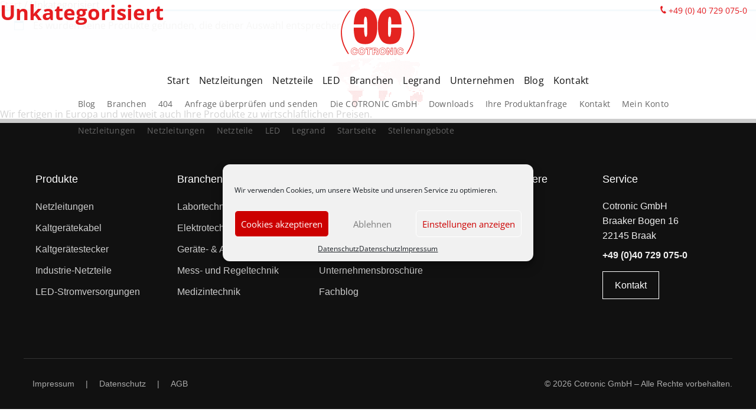

--- FILE ---
content_type: text/html; charset=UTF-8
request_url: https://www.cotronic.de/produkt-kategorie/unkategorisiert/
body_size: 15033
content:
<!DOCTYPE html>
<html lang="de-DE">
<head>
	<meta charset="UTF-8">
	<meta name="viewport" content="width=device-width, initial-scale=1.0, user-scalable=yes">
	<link rel="profile" href="https://gmpg.org/xfn/11">
	<link rel="pingback" href="https://www.cotronic.de/xmlrpc.php">
	
	

	<link rel="shortcut icon" href="https://www.cotronic.de/wp-content/themes/cotronic/assets/img/favicon.ico">

	<link rel="stylesheet" href="https://www.cotronic.de/wp-content/themes/cotronic/style.css" type="text/css" media="screen" as="style">
	<link rel="stylesheet" href="https://www.cotronic.de/wp-content/themes/cotronic/assets/css/bootstrap.min.css">
	<link rel="stylesheet" href="https://www.cotronic.de/wp-content/themes/cotronic/assets/css/jquery.selectBox.css">
	<link rel="stylesheet" href="https://www.cotronic.de/wp-content/themes/cotronic/assets/css/style.css">



<!-- Global site tag (gtag.js) - Google Analytics -->
<script type="text/plain" data-service="google-analytics" data-category="statistics" async data-cmplz-src="https://www.googletagmanager.com/gtag/js?id=UA-81644610-1"></script>
<script>
  window.dataLayer = window.dataLayer || [];
  function gtag(){dataLayer.push(arguments);}
  gtag('js', new Date());

  gtag('config', 'UA-81644610-1');
</script>

	
<script type="text/plain" data-service="google-analytics" data-category="statistics">

var gaProperty = 'UA-81644610-1';
var disableStr = 'ga-disable-' + gaProperty;
if (document.cookie.indexOf(disableStr + '=true') > -1) {
  window[disableStr] = true;
}
function gaOptout() {
  document.cookie = disableStr + '=true; expires=Thu, 31 Dec 2099 23:59:59 UTC; path=/';
  window[disableStr] = true;
}
</script>


		<script type="text/template" id="frzTbl-tpl">
  <div class="frzTbl antiscroll-wrap frzTbl--scrolled-to-left-edge" style="{{wrapper_height}} {{wrapper_width}}">
    <div class="frzTbl-scroll-overlay antiscroll-inner">
        <div class="frzTbl-scroll-overlay__inner" style="{{table_width}} {{table_height}}"></div>
    </div>
    <div class="frzTbl-content-wrapper">

        <!-- sticky outer heading -->
        <div class="frzTbl-fixed-heading-wrapper-outer" style="{{heading_height}}">
          <div class="frzTbl-fixed-heading-wrapper__columns frzTbl-fixed-heading-wrapper__columns--left {{hide-left-columns-heading}}">
            {{left-columns-heading}}          
          </div>
          <div class="frzTbl-fixed-heading-wrapper__columns frzTbl-fixed-heading-wrapper__columns--right {{hide-right-columns-heading}}">
            {{right-columns-heading}}    
          </div>              
          
          <div class="frzTbl-fixed-heading-wrapper">
            <div class="frzTbl-fixed-heading-wrapper__inner">
              {{heading}}
            </div>    
          </div>
        </div>

        <!-- columns -->
        <div class="frzTbl-frozen-columns-wrapper">
          <div class="frzTbl-frozen-columns-wrapper__inner" style="{{table_height}}">
            <div class="frzTbl-frozen-columns-wrapper__columns frzTbl-frozen-columns-wrapper__columns--left {{hide-left-column}}">
              <div class="frzTbl-top-sticky {{hide-top-sticky}}">{{left-columns-heading}}</div>
              {{left-columns}}
            </div>
            <div class="frzTbl-frozen-columns-wrapper__columns frzTbl-frozen-columns-wrapper__columns--right {{hide-right-column}}">
              <div class="frzTbl-top-sticky {{hide-top-sticky}}">{{right-columns-heading}}</div>
              {{right-columns}}
            </div>
          </div>
        </div>

        <!-- table -->
        <div class="frzTbl-table-wrapper">
          <div class="frzTbl-table-wrapper__inner">
              <div class="frzTbl-top-sticky">{{heading}}</div>
              <div class="frzTbl-table-placeholder"></div>
          </div>
        </div>

    </div>
  </div>
</script><script type="text/template" id="tmpl-wcpt-product-form-loading-modal">
  <div class="wcpt-modal wcpt-product-form-loading-modal" data-wcpt-product-id="{{{ data.product_id }}}">
    <div class="wcpt-modal-content">
      <div class="wcpt-close-modal">
        <!-- close 'x' icon svg -->
        <span class="wcpt-icon wcpt-icon-x wcpt-close-modal-icon">
          <svg xmlns="http://www.w3.org/2000/svg" width="24" height="24" viewBox="0 0 24 24" fill="none" stroke="currentColor" stroke-width="2" stroke-linecap="round" stroke-linejoin="round" class="feather feather-x"><line x1="18" y1="6" x2="6" y2="18"></line><line x1="6" y1="6" x2="18" y2="18"></line>
          </svg>
        </span>
      </div>
      <span class="wcpt-product-form-loading-text">
        <i class="wcpt-ajax-badge">
          <!-- ajax loading icon svg -->
          <svg xmlns="http://www.w3.org/2000/svg" width="24" height="24" viewBox="0 0 24 24" fill="none" stroke="currentColor" stroke-width="2" stroke-linecap="round" stroke-linejoin="round" class="feather feather-loader" color="#384047">
            <line x1="12" y1="2" x2="12" y2="6"></line><line x1="12" y1="18" x2="12" y2="22"></line><line x1="4.93" y1="4.93" x2="7.76" y2="7.76"></line><line x1="16.24" y1="16.24" x2="19.07" y2="19.07"></line><line x1="2" y1="12" x2="6" y2="12"></line><line x1="18" y1="12" x2="22" y2="12"></line><line x1="4.93" y1="19.07" x2="7.76" y2="16.24"></line><line x1="16.24" y1="7.76" x2="19.07" y2="4.93"></line>
          </svg>
        </i>

        Wird geladen &hellip;      </span>
    </div>
  </div>
</script>
<script type="text/template" id="tmpl-wcpt-cart-checkbox-trigger">
	<div 
		class="wcpt-cart-checkbox-trigger"
		data-wcpt-redirect-url=""
	>
		<style media="screen">
	@media(min-width:1200px){
		.wcpt-cart-checkbox-trigger {
			display: inline-block;
					}
	}
	@media(max-width:1100px){
		.wcpt-cart-checkbox-trigger {
			display: inline-block;
		}
	}

	.wcpt-cart-checkbox-trigger {
		background-color : #4CAF50; border-color : rgba(0, 0, 0, .1); color : rgba(255, 255, 255); 	}

</style>
Auf die Anfrageliste	</div>
</script><meta name='robots' content='index, follow, max-image-preview:large, max-snippet:-1, max-video-preview:-1' />

	<!-- This site is optimized with the Yoast SEO Premium plugin v26.0 (Yoast SEO v26.8) - https://yoast.com/product/yoast-seo-premium-wordpress/ -->
	<title>Unkategorisiert Archive - Cotronic</title>
	<link rel="canonical" href="https://www.cotronic.de/produkt-kategorie/unkategorisiert/" />
	<meta property="og:locale" content="de_DE" />
	<meta property="og:type" content="article" />
	<meta property="og:title" content="Unkategorisiert Archive" />
	<meta property="og:url" content="https://www.cotronic.de/produkt-kategorie/unkategorisiert/" />
	<meta property="og:site_name" content="Cotronic" />
	<meta name="twitter:card" content="summary_large_image" />
	<script type="application/ld+json" class="yoast-schema-graph">{"@context":"https://schema.org","@graph":[{"@type":"CollectionPage","@id":"https://www.cotronic.de/produkt-kategorie/unkategorisiert/","url":"https://www.cotronic.de/produkt-kategorie/unkategorisiert/","name":"Unkategorisiert Archive - Cotronic","isPartOf":{"@id":"https://www.cotronic.de/#website"},"breadcrumb":{"@id":"https://www.cotronic.de/produkt-kategorie/unkategorisiert/#breadcrumb"},"inLanguage":"de"},{"@type":"BreadcrumbList","@id":"https://www.cotronic.de/produkt-kategorie/unkategorisiert/#breadcrumb","itemListElement":[{"@type":"ListItem","position":1,"name":"Startseite","item":"https://www.cotronic.de/"},{"@type":"ListItem","position":2,"name":"Unkategorisiert"}]},{"@type":"WebSite","@id":"https://www.cotronic.de/#website","url":"https://www.cotronic.de/","name":"www.cotronic.de","description":"Eine weitere WordPress Website","publisher":{"@id":"https://www.cotronic.de/#organization"},"potentialAction":[{"@type":"SearchAction","target":{"@type":"EntryPoint","urlTemplate":"https://www.cotronic.de/?s={search_term_string}"},"query-input":{"@type":"PropertyValueSpecification","valueRequired":true,"valueName":"search_term_string"}}],"inLanguage":"de"},{"@type":"Organization","@id":"https://www.cotronic.de/#organization","name":"COTRONIC GmbH","url":"https://www.cotronic.de/","logo":{"@type":"ImageObject","inLanguage":"de","@id":"https://www.cotronic.de/#/schema/logo/image/","url":"https://www.cotronic.de/wp-content/uploads/2016/07/logo-cotronic-1024x651.png","contentUrl":"https://www.cotronic.de/wp-content/uploads/2016/07/logo-cotronic-1024x651.png","width":1024,"height":651,"caption":"COTRONIC GmbH"},"image":{"@id":"https://www.cotronic.de/#/schema/logo/image/"}}]}</script>
	<!-- / Yoast SEO Premium plugin. -->


<link rel='dns-prefetch' href='//www.googletagmanager.com' />
<link rel='dns-prefetch' href='//www.cotronic.de' />
<style id='wp-img-auto-sizes-contain-inline-css' type='text/css'>
img:is([sizes=auto i],[sizes^="auto," i]){contain-intrinsic-size:3000px 1500px}
/*# sourceURL=wp-img-auto-sizes-contain-inline-css */
</style>
<style id='wp-block-library-inline-css' type='text/css'>
:root{--wp-block-synced-color:#7a00df;--wp-block-synced-color--rgb:122,0,223;--wp-bound-block-color:var(--wp-block-synced-color);--wp-editor-canvas-background:#ddd;--wp-admin-theme-color:#007cba;--wp-admin-theme-color--rgb:0,124,186;--wp-admin-theme-color-darker-10:#006ba1;--wp-admin-theme-color-darker-10--rgb:0,107,160.5;--wp-admin-theme-color-darker-20:#005a87;--wp-admin-theme-color-darker-20--rgb:0,90,135;--wp-admin-border-width-focus:2px}@media (min-resolution:192dpi){:root{--wp-admin-border-width-focus:1.5px}}.wp-element-button{cursor:pointer}:root .has-very-light-gray-background-color{background-color:#eee}:root .has-very-dark-gray-background-color{background-color:#313131}:root .has-very-light-gray-color{color:#eee}:root .has-very-dark-gray-color{color:#313131}:root .has-vivid-green-cyan-to-vivid-cyan-blue-gradient-background{background:linear-gradient(135deg,#00d084,#0693e3)}:root .has-purple-crush-gradient-background{background:linear-gradient(135deg,#34e2e4,#4721fb 50%,#ab1dfe)}:root .has-hazy-dawn-gradient-background{background:linear-gradient(135deg,#faaca8,#dad0ec)}:root .has-subdued-olive-gradient-background{background:linear-gradient(135deg,#fafae1,#67a671)}:root .has-atomic-cream-gradient-background{background:linear-gradient(135deg,#fdd79a,#004a59)}:root .has-nightshade-gradient-background{background:linear-gradient(135deg,#330968,#31cdcf)}:root .has-midnight-gradient-background{background:linear-gradient(135deg,#020381,#2874fc)}:root{--wp--preset--font-size--normal:16px;--wp--preset--font-size--huge:42px}.has-regular-font-size{font-size:1em}.has-larger-font-size{font-size:2.625em}.has-normal-font-size{font-size:var(--wp--preset--font-size--normal)}.has-huge-font-size{font-size:var(--wp--preset--font-size--huge)}.has-text-align-center{text-align:center}.has-text-align-left{text-align:left}.has-text-align-right{text-align:right}.has-fit-text{white-space:nowrap!important}#end-resizable-editor-section{display:none}.aligncenter{clear:both}.items-justified-left{justify-content:flex-start}.items-justified-center{justify-content:center}.items-justified-right{justify-content:flex-end}.items-justified-space-between{justify-content:space-between}.screen-reader-text{border:0;clip-path:inset(50%);height:1px;margin:-1px;overflow:hidden;padding:0;position:absolute;width:1px;word-wrap:normal!important}.screen-reader-text:focus{background-color:#ddd;clip-path:none;color:#444;display:block;font-size:1em;height:auto;left:5px;line-height:normal;padding:15px 23px 14px;text-decoration:none;top:5px;width:auto;z-index:100000}html :where(.has-border-color){border-style:solid}html :where([style*=border-top-color]){border-top-style:solid}html :where([style*=border-right-color]){border-right-style:solid}html :where([style*=border-bottom-color]){border-bottom-style:solid}html :where([style*=border-left-color]){border-left-style:solid}html :where([style*=border-width]){border-style:solid}html :where([style*=border-top-width]){border-top-style:solid}html :where([style*=border-right-width]){border-right-style:solid}html :where([style*=border-bottom-width]){border-bottom-style:solid}html :where([style*=border-left-width]){border-left-style:solid}html :where(img[class*=wp-image-]){height:auto;max-width:100%}:where(figure){margin:0 0 1em}html :where(.is-position-sticky){--wp-admin--admin-bar--position-offset:var(--wp-admin--admin-bar--height,0px)}@media screen and (max-width:600px){html :where(.is-position-sticky){--wp-admin--admin-bar--position-offset:0px}}
/*wp_block_styles_on_demand_placeholder:6977d35b9334a*/
/*# sourceURL=wp-block-library-inline-css */
</style>
<style id='classic-theme-styles-inline-css' type='text/css'>
/*! This file is auto-generated */
.wp-block-button__link{color:#fff;background-color:#32373c;border-radius:9999px;box-shadow:none;text-decoration:none;padding:calc(.667em + 2px) calc(1.333em + 2px);font-size:1.125em}.wp-block-file__button{background:#32373c;color:#fff;text-decoration:none}
/*# sourceURL=/wp-includes/css/classic-themes.min.css */
</style>
<style id='woocommerce-inline-inline-css' type='text/css'>
.woocommerce form .form-row .required { visibility: visible; }
/*# sourceURL=woocommerce-inline-inline-css */
</style>
<link rel='stylesheet' id='wpo_min-header-0-css' href='https://www.cotronic.de/wp-content/cache/wpo-minify/1766939240/assets/wpo-minify-header-6c97524f.min.css' type='text/css' media='all' />
<link rel='stylesheet' id='wpo_min-header-1-css' href='https://www.cotronic.de/wp-content/cache/wpo-minify/1766939240/assets/wpo-minify-header-eefb1421.min.css' type='text/css' media='only screen and (max-width: 768px)' />
<link rel='stylesheet' id='wpo_min-header-2-css' href='https://www.cotronic.de/wp-content/cache/wpo-minify/1766939240/assets/wpo-minify-header-dc3619a2.min.css' type='text/css' media='all' />
<script type="text/template" id="tmpl-variation-template">
	<div class="woocommerce-variation-description">{{{ data.variation.variation_description }}}</div>
	<div class="woocommerce-variation-price">{{{ data.variation.price_html }}}</div>
	<div class="woocommerce-variation-availability">{{{ data.variation.availability_html }}}</div>
</script>
<script type="text/template" id="tmpl-unavailable-variation-template">
	<p role="alert">Dieses Produkt ist leider nicht verfügbar. Bitte wähle eine andere Kombination.</p>
</script>
  <script>
    if( typeof wcpt_persist_params === 'undefined' ){
      var wcpt_persist_params = [];
    }
    wcpt_persist_params.push('hide_form');
  </script>
    <script>
    if( typeof wcpt_persist_params === 'undefined' ){
      var wcpt_persist_params = [];
    }
    wcpt_persist_params.push('post_type', 's', 'term', 'taxonomy');    
  </script>
    <script>
    if( typeof wcpt_persist_params === 'undefined' ){
      var wcpt_persist_params = [];
    }
    wcpt_persist_params = wcpt_persist_params.concat(["min_price","max_price","rating_filter","filter_colour","filter_country","filter_dose-connector","filter_farbe","filter_kabel-cable","filter_laenge-length","filter_lagertyp-storage-type","filter_land","filter_leistung-rating","filter_netzstecker-plug"]);
  </script>
    <script>
    if( typeof wcpt_persist_params === 'undefined' ){
      var wcpt_persist_params = [];
    }
    wcpt_persist_params.push('lang');
  </script>
    <script>
    if( typeof wcpt_persist_params === 'undefined' ){
      var wcpt_persist_params = [];
    }
    wcpt_persist_params.push('search_id');
  </script>
  <script type="text/javascript" id="woocommerce-google-analytics-integration-gtag-js-after">
/* <![CDATA[ */
/* Google Analytics for WooCommerce (gtag.js) */
					window.dataLayer = window.dataLayer || [];
					function gtag(){dataLayer.push(arguments);}
					// Set up default consent state.
					for ( const mode of [{"analytics_storage":"denied","ad_storage":"denied","ad_user_data":"denied","ad_personalization":"denied","region":["AT","BE","BG","HR","CY","CZ","DK","EE","FI","FR","DE","GR","HU","IS","IE","IT","LV","LI","LT","LU","MT","NL","NO","PL","PT","RO","SK","SI","ES","SE","GB","CH"]}] || [] ) {
						gtag( "consent", "default", { "wait_for_update": 500, ...mode } );
					}
					gtag("js", new Date());
					gtag("set", "developer_id.dOGY3NW", true);
					gtag("config", "UA-81644610-1", {"track_404":true,"allow_google_signals":false,"logged_in":false,"linker":{"domains":[],"allow_incoming":false},"custom_map":{"dimension1":"logged_in"}});
//# sourceURL=woocommerce-google-analytics-integration-gtag-js-after
/* ]]> */
</script>
<script type="text/javascript" src="https://www.cotronic.de/wp-content/cache/wpo-minify/1766939240/assets/wpo-minify-header-7b7d0e50.min.js" id="wpo_min-header-0-js"></script>
<script type="text/javascript" id="wpo_min-header-2-js-extra">
/* <![CDATA[ */
var _wpUtilSettings = {"ajax":{"url":"/wp-admin/admin-ajax.php"}};
//# sourceURL=wpo_min-header-2-js-extra
/* ]]> */
</script>
<script type="text/javascript" src="https://www.cotronic.de/wp-content/cache/wpo-minify/1766939240/assets/wpo-minify-header-2f29120a.min.js" id="wpo_min-header-2-js"></script>
<script type="text/javascript" id="wpo_min-header-3-js-extra">
/* <![CDATA[ */
var _wpUtilSettings = {"ajax":{"url":"/wp-admin/admin-ajax.php"}};
var wc_add_to_cart_params = {"ajax_url":"/wp-admin/admin-ajax.php","wc_ajax_url":"/?wc-ajax=%%endpoint%%","i18n_view_cart":"Warenkorb anzeigen","cart_url":"https://www.cotronic.de/ihre-produktanfrage/","is_cart":"","cart_redirect_after_add":"no"};
var _wpUtilSettings = {"ajax":{"url":"/wp-admin/admin-ajax.php"}};
var wc_add_to_cart_variation_params = {"wc_ajax_url":"/?wc-ajax=%%endpoint%%","i18n_no_matching_variations_text":"Es entsprechen leider keine Produkte deiner Auswahl. Bitte w\u00e4hle eine andere Kombination.","i18n_make_a_selection_text":"Bitte w\u00e4hle die Produktoptionen, bevor du den Artikel in den Warenkorb legst.","i18n_unavailable_text":"Dieses Produkt ist leider nicht verf\u00fcgbar. Bitte w\u00e4hle eine andere Kombination.","i18n_reset_alert_text":"Deine Auswahl wurde zur\u00fcckgesetzt. Bitte w\u00e4hle Produktoptionen aus, bevor du den Artikel in den Warenkorb legst."};
var woocommerce_params = {"ajax_url":"/wp-admin/admin-ajax.php","wc_ajax_url":"/?wc-ajax=%%endpoint%%","i18n_password_show":"Passwort anzeigen","i18n_password_hide":"Passwort ausblenden"};
//# sourceURL=wpo_min-header-3-js-extra
/* ]]> */
</script>
<script type="text/javascript" src="https://www.cotronic.de/wp-content/cache/wpo-minify/1766939240/assets/wpo-minify-header-9a7143f5.min.js" id="wpo_min-header-3-js" defer="defer" data-wp-strategy="defer"></script>
			<style>.cmplz-hidden {
					display: none !important;
				}</style>	<noscript><style>.woocommerce-product-gallery{ opacity: 1 !important; }</style></noscript>
			<style type="text/css" id="wp-custom-css">
			.kategoriebox {
	display:flex;
	justify-content: left;
  align-items: center;
	flex-wrap: wrap;
	padding-bottom:50px;
}

.kategorie, .wp-block-image {
	width:176px; 
	height:220px; 
	margin:20px;
	padding-bottom: 0px; 	
	background-color:#d9d9d9; 
	text-align:center;
	filter:brightness(90%);
}

.image-size-xl {
	width: 100% !important;
}

.kategoriebild {
	width:90%;
	margin-left:auto;
	margin-right:auto;
}


.kategoriebild img {
	max-width:100%;
	height:auto;
}

.kategorie a {text-decoration:none;}

.kategorietext {
	font-size:14px;
	text-decoration:none;
}

.text-content table td {
	background:none;
}

.cart_totals h2, .cart_totals .shop_table , .cart-subtotal, .order-total, .woocommerce-shipping-fields, .product-total{
   display:none !important;
}

.product-thumbnail {
	display:none !important;
}


.product-subtotal {
	display:none !important;
}

.text-content table td {
	text-align:left;
}

.wcpt-cart-widget, .wcpt-cw-price-total {display:none;}

.wcpt-cart-widget, .wcpt-cw-footer {display:none;}

.wcpt-button {background-color:rgb(24, 116, 0) !important;}

.woocommerce-thankyou-order-received {margin-bottom:2em;
}

.woocommerce-cart-form__contents .product-price {display:none;}

.woocommerce-order-overview__total {display:none !important;	
}
.woocommerce #content input.button.alt:hover, .woocommerce #respond input#submit.alt:hover, .woocommerce a.button.alt:hover, .woocommerce button.button.alt:hover, .woocommerce input.button.alt:hover, .woocommerce-page #content input.button.alt:hover, .woocommerce-page #respond input#submit.alt:hover, .woocommerce-page a.button.alt:hover, .woocommerce-page button.button.alt:hover, .woocommerce-page input.button.alt:hover {
background:#177400 !important;
background-color:#177400 !important;
color:white !important;
text-shadow: transparent !important;
box-shadow: none;
border-color:#375c43 !important;
}

.woocommerce #content input.button:hover, .woocommerce #respond input#submit:hover, .woocommerce a.button:hover, .woocommerce button.button:hover, .woocommerce input.button:hover, .woocommerce-page #content input.button:hover, .woocommerce-page #respond input#submit:hover, .woocommerce-page a.button:hover, .woocommerce-page button.button:hover, .woocommerce-page input.button:hover {
background:#177400 !important;
background-color:#177400 !important;
color:white !important;
text-shadow: transparent !important;
box-shadow: none;
border-color:#375c43 !important;
}

.woocommerce #content input.button, .woocommerce #respond input#submit, .woocommerce a.button, .woocommerce button.button, .woocommerce input.button, .woocommerce-page #content input.button, .woocommerce-page #respond input#submit, .woocommerce-page a.button, .woocommerce-page button.button, .woocommerce-page input.button {
background: #177400 !important;
color:white !important;
text-shadow: transparent !important;
border-color:#375c43 !important;
}

.woocommerce #content input.button.alt:hover, .woocommerce #respond input#submit.alt:hover, .woocommerce a.button.alt:hover, .woocommerce button.button.alt:hover, .woocommerce input.button.alt:hover, .woocommerce-page #content input.button.alt:hover, .woocommerce-page #respond input#submit.alt:hover, .woocommerce-page a.button.alt:hover, .woocommerce-page button.button.alt:hover, .woocommerce-page input.button.alt:hover {
background: #177400 !important;
box-shadow: none;
text-shadow: transparent !important;
color:white !important;
border-color:#375c43 !important;
}

.price {display:none;}

#tab-additional_information {
	display:inline !important;
}

.tabs, .wc-tabs {
	display:none !important;
}

.woocommerce-tabs, .wc-tabs-wrapper {
	margin-top:30px;
}

.woocommerce-product-gallery {
	display:none;
}

.quantity {float:left; margin-right:20px;}

.product_meta {margin-top:3em;}


.alle_produkte_anzeigen {float:right;
background-color:rgb(24, 116, 0);
}

.alle_produkte_anzeigen a {
	color:#fff !important;
}

.wcpt-filter-row {margin:3em 0 !important;}

.wcpt-1589450773564 {max-width:500px;}

.wcpt-1589455279177 {
word-wrap: break-word;
word-break: break-all;
}

.col-md-8 {
width: 100% !important;
}

.cotronicbox{
background-color: #ECECEC; 
	padding: 25px; 
	margin: 25px 0;
}

.text-content{
	line-height: 1.5;
}

.text-content a, .text-content a:visited, .single-post a, .single-post a:visited{
	color: #E51C20;
	text-decoration: underline;
	letter-spacing: 0.3px;
}

.text-content a:hover, .text-content a:active, .single-post a:hover, .single-post a:activ{
	color: #E51C20;
	text-decoration: none;
}

.col-lg-offset-2{
	display:flex;
	justify-content: center;
		margin: auto!important;
		text-align:center!important;
}
.col-lg-10 {
	float:none!important;
}

#navigation{
}

#navigation .menu-item {
	letter-spacing: 0.2px;
	text-transform:none;
	font-weight:normal;
	color:#111;
}

/* Hauptnavigation – Schriftstil & Abstand */
#navigation .menu-item > a {
  font-weight: 400;
  text-transform: none;
  display: inline-block;
  line-height: 1.4;
  color: #111;
  transition: color 0.2s ease;
}

.text-content{
	line-height:1.5;
	padding: 60px 20px;
}

.artikelboxgm{
	margin: 35px 0;
	padding: 35px;
	background-color: #fff;
    box-shadow: 0 5px 4.25rem 0 #32323216;
}

.weissbg{
	background-color: #fff;
}

.schatten{
    box-shadow: 0 5px 4.25rem 0 #32323216;
}

.artikelboxgmgrau{
	margin: 35px 0;
	padding: 35px;
	background-color: #FAFAFC;
}

.text-content h3, .text-content h2, .single-post h3, .single-post h2  {
	border:0!important;
	font-size:120%;    
	padding-bottom: 0px!important;
	margin-bottom: 2px!important;
	margin-top: 50px!important;		
	letter-spacing: -0.2px;
	line-height:1.2;

}

.text-content h2, .single-post h2 {
	font-size:150%;
	font-weight: 700;	
	letter-spacing: -0.7px;
	line-height:1.2;
}

.product_meta .posted_in {
    display: none !important;
}

/* Stellt sicher, dass Untermenüs sichtbar werden */
.menu-item-has-children ul {
	padding: 0;
    display: none;
    position: absolute;
    background-color: #ffffff;
    box-shadow: 0px 4px 6px rgba(0, 0, 0, 0.1);
    z-index: 999;
	font-weight:400;
    min-width: 100%; 
    width: auto; 
    max-width: 400px;
	font-size: 90%;
	margin: 0;
}

.menu-item-has-children:hover > ul {
    display: block;
}

.menu li ul.sub-menu li {
    white-space: nowrap; 
}

.menu-item-has-children {
    position: relative;
}

.sub-menu li{
	padding: 0;
	margin: 0!important;
		text-transform:none;
		display:block;
	text-align:left;
	    position: relative; 
	width: 100%;
border: 0!important;
}

.menu li ul.sub-menu li a {
	text-transform:none;
	margin: 0;
    display: block!important;
    padding: 15px 25px; 
    text-decoration: none;
    color: #333; 
    background: white; 
    transition: background 0.3s ease-in-out, color 0.3s ease-in-out;
border: 0!important;
}

/* Hintergrundfarbe ändern beim Hover */
.menu li ul.sub-menu li a:hover {
    background: #f8f6f6; 
	color: #E42320;
}

.menu li ul.sub-menu {
    padding: 0;
    border-radius: 5px;
    box-shadow: 0 4px 6px rgba(0,0,0,0.1);
}

.blog-container {
    max-width: 1100px;
    margin: auto;
    padding: 20px;
	line-height:1.6;
	min-height:100vH;
}
.breadcrumbs {
    font-size: 14px;
    margin-bottom: 10px;
}
.breadcrumbs a {
    text-decoration: none;
}
.blog-title {
    font-size: 32px;
    margin-bottom: 60px;
}
.blog-post {
	margin-bottom: 55px;
}
.blog-post h2 a {
	font-size:115%;
    text-decoration: none;
	font-weight:600;
	margin-bottom:6px;
}
.blog-post p {
    color: #555;
    font-size: 16px;
}
.pagination {
    text-align: center;
    margin-top: 20px;
}
.pagination a {
    padding: 8px 12px;
    background: #0073aa;
    color: #fff;
    margin: 0 5px;
    text-decoration: none;
    border-radius: 5px;
}
.pagination .current {
    padding: 8px 12px;
    background: #333;
    color: white;
    margin: 0 5px;
    border-radius: 5px;
}

.single-post-container {
    max-width: 800px;
    margin: auto;
    padding: 20px;
	text-align:left;
}

.single-post-container p {
    margin-bottom:35px;
}

.breadcrumbs {
    font-size: 14px;
    margin-bottom: 40px;
}
.breadcrumbs a {
    text-decoration: none;
}
.single-post-title {
    font-size: 36px;
    margin-bottom: 20px;
}
.single-post-thumbnail img {
    width: 100%;
    border-radius: 10px;
    margin-bottom: 20px;
}
.single-post-content {
    line-height: 1.6;
}
.post-meta {
    font-size: 14px;
    color: #777;
    margin-top: 20px;
}
.post-navigation {
    display: flex;
    justify-content: space-between;
    margin-top: 40px;
}
.post-navigation a {
    padding: 10px 15px;
    background: #0073aa;
    color: white;
    text-decoration: none;
    border-radius: 5px;
}

html, body {
    min-height: 100vH!important;
}


.blog-post .post-categories,
.blog-post .cat-links, .post-navigation {
    display: none !important;
}
footer,
.footer-modern {
  background-color: #111;
  color: #eee;
  padding: 60px 20px 30px;
  font-family: 'Arial', sans-serif;
  font-size: 16px;
  line-height: 1.8;
}

footer a,
.footer-modern a {
  color: #fff;
  text-decoration: none;
  transition: color 0.2s ease;
  font-size: 16px;
}

footer a:hover,
.footer-modern a:hover {
  color: #e2001a; /* Maxon-Rot */
}

.footer-container {
  display: flex;
  flex-wrap: wrap;
  justify-content: space-between;
  max-width: 1200px;
  margin: 0 auto 60px;
}

.footer-column {
  flex: 1 1 200px;
  margin: 30px 20px;
}

.footer-column h4 {
  color: #fff;
  font-size: 18px;
  margin-bottom: 20px;
  line-height: 1.4;
}

.footer-column ul {
  list-style: none;
  padding: 0;
  margin: 0;
}

.footer-column ul li {
  margin-bottom: 8px;
}

.footer-column ul li a {
  font-size: 16px;
  color: #ccc;
}

.contact-column p {
  margin: 8px 0;
  font-size: 16px;
  line-height: 1.6;
}

.contact-btn {
  display: inline-block;
  padding: 10px 20px;
  border: 1px solid #fff;
  margin-top: 15px;
  font-size: 16px;
  color: #fff;
  text-align: center;
}

.footer-bottom {
  border-top: 1px solid #333;
  padding-top: 30px;
  font-size: 14px;
  color: #aaa;
  display: flex;
  flex-wrap: wrap;
  justify-content: space-between;
  max-width: 1200px;
  margin: 0 auto;
  line-height: 1.8;
}

.footer-links a {
  margin: 0 15px;
  color: #aaa;
  font-size: 14px;
}

/* Schrift normal statt Uppercase */
.level2-sub .childpages a {
  text-transform: none !important;
  font-weight: normal;
  letter-spacing: 0.2px;
	font-size:90%;
}

/* Abstand nach oben/unten + Zeilenhöhe */
.level2-sub .childpages li {
  padding: 10px 2px !important;
  line-height: 1.8;
}

/* Optional: Hintergrundfarbe ändern */
.level2-sub {
clear:both;
	position:relative;
  padding: 0px 0 30px 0;
}

/* Aktiver Menüpunkt farblich anpassen */
.level2-sub .current_page_item a {
  color: #e2001a !important;
  font-weight: bold;
}



@media (min-width: 1024px) {
    .blog-container,
    .single-post-container {
        padding-top: 190px;
    }
}		</style>
		</head>
<body data-rsssl=1>
	<header class="container-fluid">
		<div id="navigation">
			<div class="row level1">
								<div class="unit col-lg-4 col-md-4 hidden-sm hidden-xs lang"> &nbsp;
	
				</div>
                <div class="unit col-lg-4 col-md-4 col-sm-10 align-center logo">
                                        <a href="https://www.cotronic.de"><img src="https://www.cotronic.de/wp-content/themes/cotronic/assets/img/logo-cotronic-vector.svg" alt="Cotronic"></a></div>
				<div class="unit col-lg-4 col-md-4 align-right hidden-sm hidden-xs">

					<img src="https://www.cotronic.de/wp-content/themes/cotronic/assets/img/icon-phone.png" alt="Kontaktieren Sie uns" title="Kontakt"> +49 (0) 40 729 075-0
				</div>
			</div>
			<div class="row level2 hidden-sm hidden-xs">
				<nav class="col-lg-10 col-lg-offset-2 col-md-10 col-md-offset-2">
					<div class="menu-hauptemenue-container"><ul id="menu-hauptemenue" class="menu"><li id="menu-item-8" class="menu-item menu-item-type-post_type menu-item-object-page menu-item-home menu-item-8"><a href="https://www.cotronic.de/">Start</a></li>
<li id="menu-item-2039" class="menu-item menu-item-type-post_type menu-item-object-page menu-item-has-children menu-item-2039"><a href="https://www.cotronic.de/netzleitungen/">Netzleitungen</a>
<ul class="sub-menu">
	<li id="menu-item-3091" class="menu-item menu-item-type-post_type menu-item-object-page menu-item-3091"><a href="https://www.cotronic.de/netzleitungen/kaltgeraeteleitung/">Kaltgeräteleitung</a></li>
	<li id="menu-item-3090" class="menu-item menu-item-type-post_type menu-item-object-page menu-item-3090"><a href="https://www.cotronic.de/netzleitungen/kaltgeraetekabel/">Kaltgerätekabel</a></li>
	<li id="menu-item-3061" class="menu-item menu-item-type-post_type menu-item-object-page menu-item-3061"><a href="https://www.cotronic.de/netzleitungen/kaltgeraetestecker/">Kaltgerätestecker</a></li>
</ul>
</li>
<li id="menu-item-25" class="menu-item menu-item-type-post_type menu-item-object-page menu-item-has-children menu-item-25"><a href="https://www.cotronic.de/netzteile/">Netzteile</a>
<ul class="sub-menu">
	<li id="menu-item-2919" class="menu-item menu-item-type-post_type menu-item-object-page menu-item-2919"><a href="https://www.cotronic.de/netzteile/led-netzteile/">LED Netzteile</a></li>
	<li id="menu-item-2920" class="menu-item menu-item-type-post_type menu-item-object-page menu-item-2920"><a href="https://www.cotronic.de/netzteile/steckernetzteile/">Steckernetzteile</a></li>
	<li id="menu-item-2921" class="menu-item menu-item-type-post_type menu-item-object-page menu-item-2921"><a href="https://www.cotronic.de/netzteile/tischnetzteile/">Tischnetzteile</a></li>
	<li id="menu-item-2918" class="menu-item menu-item-type-post_type menu-item-object-page menu-item-2918"><a href="https://www.cotronic.de/netzteile/industrielle-netzteile/">Industrielle Netzteile</a></li>
	<li id="menu-item-2922" class="menu-item menu-item-type-post_type menu-item-object-page menu-item-2922"><a href="https://www.cotronic.de/netzteile/universal-pkw-ladegeraete/">Universal &#038; PKW Ladegeräte</a></li>
</ul>
</li>
<li id="menu-item-91" class="menu-item menu-item-type-post_type menu-item-object-page menu-item-has-children menu-item-91"><a href="https://www.cotronic.de/led/">LED</a>
<ul class="sub-menu">
	<li id="menu-item-1289" class="menu-item menu-item-type-post_type menu-item-object-page menu-item-1289"><a href="https://www.cotronic.de/led/hallenstrahler/">LED Hallenstrahler</a></li>
	<li id="menu-item-1291" class="menu-item menu-item-type-post_type menu-item-object-page menu-item-1291"><a href="https://www.cotronic.de/led/linear/">LED Linear</a></li>
	<li id="menu-item-1290" class="menu-item menu-item-type-post_type menu-item-object-page menu-item-1290"><a href="https://www.cotronic.de/led/strassenbeleuchtung/">LED Straßenbeleuchtung</a></li>
	<li id="menu-item-3154" class="menu-item menu-item-type-post_type menu-item-object-page menu-item-3154"><a href="https://www.cotronic.de/led/exschutz/">Explosionsgeschützt</a></li>
	<li id="menu-item-1292" class="menu-item menu-item-type-post_type menu-item-object-page menu-item-1292"><a href="https://www.cotronic.de/led/led-flutlicht/">LED Flutlicht</a></li>
</ul>
</li>
<li id="menu-item-3269" class="menu-item menu-item-type-post_type menu-item-object-page menu-item-has-children menu-item-3269"><a href="https://www.cotronic.de/branchen/">Branchen</a>
<ul class="sub-menu">
	<li id="menu-item-3280" class="menu-item menu-item-type-post_type menu-item-object-page menu-item-3280"><a href="https://www.cotronic.de/branchen/elektrotechnik/">Elektrotechnik</a></li>
	<li id="menu-item-3279" class="menu-item menu-item-type-post_type menu-item-object-page menu-item-3279"><a href="https://www.cotronic.de/branchen/geraete-und-apparatebau/">Geräte- &amp; Apparatebau</a></li>
	<li id="menu-item-3270" class="menu-item menu-item-type-post_type menu-item-object-page menu-item-3270"><a href="https://www.cotronic.de/branchen/labortechnik/">Labortechnik</a></li>
	<li id="menu-item-3271" class="menu-item menu-item-type-post_type menu-item-object-page menu-item-3271"><a href="https://www.cotronic.de/branchen/medizintechnik/">Medizintechnik</a></li>
	<li id="menu-item-3278" class="menu-item menu-item-type-post_type menu-item-object-page menu-item-3278"><a href="https://www.cotronic.de/branchen/mess-und-regeltechnik/">Mess- &amp; Regeltechnik</a></li>
</ul>
</li>
<li id="menu-item-2629" class="menu-item menu-item-type-post_type menu-item-object-page menu-item-2629"><a href="https://www.cotronic.de/legrand/">Legrand</a></li>
<li id="menu-item-30" class="menu-item menu-item-type-post_type menu-item-object-page menu-item-has-children menu-item-30"><a href="https://www.cotronic.de/unternehmen/">Unternehmen</a>
<ul class="sub-menu">
	<li id="menu-item-3474" class="menu-item menu-item-type-post_type menu-item-object-page menu-item-3474"><a href="https://www.cotronic.de/unternehmen/zertifizierung/">Unsere Qualitätszertifikate</a></li>
	<li id="menu-item-3473" class="menu-item menu-item-type-post_type menu-item-object-page menu-item-3473"><a href="https://www.cotronic.de/unternehmen/nachhaltigkeit/">Nachhaltigkeit bei COTRONIC</a></li>
</ul>
</li>
<li id="menu-item-3205" class="menu-item menu-item-type-post_type menu-item-object-page menu-item-3205"><a href="https://www.cotronic.de/blog/">Blog</a></li>
<li id="menu-item-35" class="menu-item menu-item-type-post_type menu-item-object-page menu-item-35"><a href="https://www.cotronic.de/kontakt/">Kontakt</a></li>
</ul></div>				</nav>
			</div>
						<div class="row level2-sub hidden-sm hidden-xs">
				<nav class="col-lg-10 col-lg-offset-2 col-md-10 col-md-offset-2">
					<ul class="childpages"><li class="page_item page-item-3203 "><a href="https://www.cotronic.de/blog/">Blog</a></li>
<li class="page_item page-item-3264 page_item_has_children"><a href="https://www.cotronic.de/branchen/">Branchen</a></li>
<li class="page_item page-item-758"><a href="https://www.cotronic.de/404-2/">404</a></li>
<li class="page_item page-item-1520"><a href="https://www.cotronic.de/anfrage-ueberpruefen-und-senden/">Anfrage überprüfen und senden</a></li>
<li class="page_item page-item-28 page_item_has_children"><a href="https://www.cotronic.de/unternehmen/">Die COTRONIC GmbH</a></li>
<li class="page_item page-item-94 page_item_has_children"><a href="https://www.cotronic.de/downloads/">Downloads</a></li>
<li class="page_item page-item-1516"><a href="https://www.cotronic.de/ihre-produktanfrage/">Ihre Produktanfrage</a></li>
<li class="page_item page-item-33 page_item_has_children"><a href="https://www.cotronic.de/kontakt/">Kontakt</a></li>
<li class="page_item page-item-2288"><a href="https://www.cotronic.de/mein-konto/">Mein Konto</a></li>
<li class="page_item page-item-1602"><a href="https://www.cotronic.de/testproduktkategorieseite/">Netzleitungen</a></li>
<li class="page_item page-item-1469 page_item_has_children"><a href="https://www.cotronic.de/netzleitungen/">Netzleitungen</a></li>
<li class="page_item page-item-19 page_item_has_children"><a href="https://www.cotronic.de/netzteile/">Netzteile</a></li>
<li class="page_item page-item-90 page_item_has_children"><a href="https://www.cotronic.de/led/">LED</a></li>
<li class="page_item page-item-2573"><a href="https://www.cotronic.de/legrand/">Legrand</a></li>
<li class="page_item page-item-4"><a href="https://www.cotronic.de/">Startseite</a></li>
<li class="page_item page-item-831"><a href="https://www.cotronic.de/stellenangebote/">Stellenangebote</a></li>
</ul>				</nav>
			</div>
						
			<img src="https://www.cotronic.de/wp-content/themes/cotronic/assets/img/burger.svg" class="burger-trigger hidden-lg hidden-md">
		</div>
	</header>
	<div id="burger-overlay"></div>
	<div id="burger">
		<div class="menu-burgermenu-container"><ul id="menu-burgermenu" class="menu"><li id="menu-item-496" class="menu-item menu-item-type-post_type menu-item-object-page menu-item-home menu-item-496"><a href="https://www.cotronic.de/">Startseite</a></li>
<li id="menu-item-2077" class="menu-item menu-item-type-post_type menu-item-object-page menu-item-has-children menu-item-2077"><a href="https://www.cotronic.de/netzleitungen/">Netzleitungen</a>
<ul class="sub-menu">
	<li id="menu-item-3067" class="menu-item menu-item-type-post_type menu-item-object-page menu-item-3067"><a href="https://www.cotronic.de/netzleitungen/kaltgeraetestecker/">Kaltgerätestecker</a></li>
	<li id="menu-item-3088" class="menu-item menu-item-type-post_type menu-item-object-page menu-item-3088"><a href="https://www.cotronic.de/netzleitungen/kaltgeraeteleitung/">Kaltgeräteleitung</a></li>
	<li id="menu-item-3087" class="menu-item menu-item-type-post_type menu-item-object-page menu-item-3087"><a href="https://www.cotronic.de/netzleitungen/kaltgeraetekabel/">Kaltgerätekabel</a></li>
</ul>
</li>
<li id="menu-item-499" class="menu-item menu-item-type-post_type menu-item-object-page menu-item-has-children menu-item-499"><a href="https://www.cotronic.de/netzteile/">Netzteile</a>
<ul class="sub-menu">
	<li id="menu-item-501" class="menu-item menu-item-type-post_type menu-item-object-page menu-item-501"><a href="https://www.cotronic.de/netzteile/led-netzteile/">LED Netzteile</a></li>
	<li id="menu-item-502" class="menu-item menu-item-type-post_type menu-item-object-page menu-item-502"><a href="https://www.cotronic.de/netzteile/steckernetzteile/">Steckernetzteile</a></li>
	<li id="menu-item-503" class="menu-item menu-item-type-post_type menu-item-object-page menu-item-503"><a href="https://www.cotronic.de/netzteile/tischnetzteile/">Tischnetzteile</a></li>
	<li id="menu-item-500" class="menu-item menu-item-type-post_type menu-item-object-page menu-item-500"><a href="https://www.cotronic.de/netzteile/industrielle-netzteile/">Industrielle Netzteile</a></li>
	<li id="menu-item-504" class="menu-item menu-item-type-post_type menu-item-object-page menu-item-504"><a href="https://www.cotronic.de/netzteile/universal-pkw-ladegeraete/">Universal &#038; PKW Ladegeräte</a></li>
</ul>
</li>
<li id="menu-item-497" class="menu-item menu-item-type-post_type menu-item-object-page menu-item-has-children menu-item-497"><a href="https://www.cotronic.de/led/">LED</a>
<ul class="sub-menu">
	<li id="menu-item-3069" class="menu-item menu-item-type-post_type menu-item-object-page menu-item-3069"><a href="https://www.cotronic.de/led/hallenstrahler/">LED Hallenstrahler</a></li>
	<li id="menu-item-3071" class="menu-item menu-item-type-post_type menu-item-object-page menu-item-3071"><a href="https://www.cotronic.de/led/linear/">LED Linear</a></li>
	<li id="menu-item-3072" class="menu-item menu-item-type-post_type menu-item-object-page menu-item-3072"><a href="https://www.cotronic.de/led/led-flutlicht/">LED Flutlicht</a></li>
	<li id="menu-item-3070" class="menu-item menu-item-type-post_type menu-item-object-page menu-item-3070"><a href="https://www.cotronic.de/led/strassenbeleuchtung/">LED Straßenbeleuchtung</a></li>
</ul>
</li>
<li id="menu-item-3340" class="menu-item menu-item-type-post_type menu-item-object-page menu-item-has-children menu-item-3340"><a href="https://www.cotronic.de/branchen/">Branchen</a>
<ul class="sub-menu">
	<li id="menu-item-3341" class="menu-item menu-item-type-post_type menu-item-object-page menu-item-3341"><a href="https://www.cotronic.de/branchen/mess-und-regeltechnik/">Mess- &amp; Regeltechnik</a></li>
	<li id="menu-item-3342" class="menu-item menu-item-type-post_type menu-item-object-page menu-item-3342"><a href="https://www.cotronic.de/branchen/geraete-und-apparatebau/">Geräte- &amp; Apparatebau</a></li>
	<li id="menu-item-3343" class="menu-item menu-item-type-post_type menu-item-object-page menu-item-3343"><a href="https://www.cotronic.de/branchen/elektrotechnik/">Elektrotechnik</a></li>
	<li id="menu-item-3344" class="menu-item menu-item-type-post_type menu-item-object-page menu-item-3344"><a href="https://www.cotronic.de/branchen/labortechnik/">Labortechnik</a></li>
	<li id="menu-item-3345" class="menu-item menu-item-type-post_type menu-item-object-page menu-item-3345"><a href="https://www.cotronic.de/branchen/medizintechnik/">Medizintechnik</a></li>
</ul>
</li>
<li id="menu-item-161" class="menu-item menu-item-type-post_type menu-item-object-page menu-item-has-children menu-item-161"><a href="https://www.cotronic.de/unternehmen/">Unternehmen</a>
<ul class="sub-menu">
	<li id="menu-item-3476" class="menu-item menu-item-type-post_type menu-item-object-page menu-item-3476"><a href="https://www.cotronic.de/unternehmen/zertifizierung/">Unsere Qualitätszertifikate</a></li>
	<li id="menu-item-3475" class="menu-item menu-item-type-post_type menu-item-object-page menu-item-3475"><a href="https://www.cotronic.de/unternehmen/nachhaltigkeit/">Nachhaltigkeit bei COTRONIC</a></li>
</ul>
</li>
<li id="menu-item-3346" class="menu-item menu-item-type-post_type menu-item-object-page menu-item-3346"><a href="https://www.cotronic.de/blog/">Blog</a></li>
<li id="menu-item-163" class="menu-item menu-item-type-post_type menu-item-object-page menu-item-163"><a href="https://www.cotronic.de/kontakt/">Kontakt</a></li>
</ul></div>	</div>
<div id="primary" class="content-area"><main id="main" class="site-main" role="main"><nav class="woocommerce-breadcrumb" aria-label="Breadcrumb"><a href="https://www.cotronic.de">Start</a>&nbsp;&#47;&nbsp;Unkategorisiert</nav><header class="woocommerce-products-header">
			<h1 class="woocommerce-products-header__title page-title">Unkategorisiert</h1>
	
	</header>
<div class="woocommerce-no-products-found">
	
	<div class="woocommerce-info" role="status">
		Es wurden keine Produkte gefunden, die deiner Auswahl entsprechen.	</div>
</div>
</main></div><section>
	<div class="align-center">
		<img src="https://www.cotronic.de/wp-content/themes/cotronic/assets/img/world_map.svg" alt="Map" class="map">
	</div>

		<p>
			Wir fertigen in Europa und weltweit auch Ihre Produkte zu wirtschlaftlichen Preisen.
		</p>

</section>
<footer id="footer" class="footer-modern">
  <div class="footer-container">

    <div class="footer-column">
      <h4>Produkte</h4>
      <ul>
        <li><a href="/netzleitungen/">Netzleitungen</a></li>
        <li><a href="/netzleitungen/kaltgeraetekabel/">Kaltgerätekabel</a></li>
        <li><a href="/netzleitungen/kaltgeraetestecker/">Kaltgerätestecker</a></li>
        <li><a href="/netzteile/">Industrie-Netzteile</a></li>
        <li><a href="/led/">LED-Stromversorgungen</a></li>
      </ul>
    </div>

    <div class="footer-column">
      <h4>Branchenlösungen</h4>
      <ul>
        <li><a href="/branchen/labortechnik/">Labortechnik</a></li>
        <li><a href="/branchen/elektrotechnik/">Elektrotechnik</a></li>
        <li><a href="/branchen/geraete-und-apparatebau/">Geräte- & Apparatebau</a></li>
        <li><a href="/branchen/mess-und-regeltechnik/">Mess- und Regeltechnik</a></li>
        <li><a href="/branchen/medizintechnik/">Medizintechnik</a></li>
      </ul>
    </div>

    <div class="footer-column">
      <h4>Unternehmen</h4>
      <ul>
        <li><a href="/unternehmen/">Über Cotronic</a></li>
        <li><a href="/unternehmen/zertifizierung/">Qualität & ISO 9001</a></li>
        <li><a href="/unternehmen/nachhaltigkeit/">Nachhaltigkeit</a></li>
		<li><a href="https://www.cotronic.de/wp-content/uploads/2016/07/CotronicGmbH_Imagebroschüre_ConnectforSuccess_22.09.16.pdf" target=="_blank">Unternehmensbroschüre</a></li>
        <li><a href="/blog/">Fachblog</a></li>
      </ul>
    </div>

    <div class="footer-column">
      <h4>Kontakt & Karriere</h4>
      <ul>
        <li><a href="/kontakt/">Kontakt</a></li>
        <li><a href="/stellenangebote/">Stellenangebote</a></li>
        <li><a href="/kontakt/agb/">AGB</a></li>
      </ul>
    </div>

    <div class="footer-column contact-column">
      <h4>Service</h4>
      <p>Cotronic GmbH<br>Braaker Bogen 16<br>22145 Braak</p>
      <p><strong>+49 (0)40 729 075-0</strong><br><a href="/kontakt/" class="contact-btn">Kontakt</a></p>
    </div>
    
  </div>

  <div class="footer-bottom">
    <div class="footer-links">
      <a href="/kontakt/impressum/">Impressum</a> |
      <a href="/kontakt/datenschutz/">Datenschutz</a> |
      <a href="/kontakt/agb/">AGB</a>
    </div>
    <div class="footer-note">
      © 2026 Cotronic GmbH – Alle Rechte vorbehalten.
    </div>
  </div>
</footer>


		<script type="speculationrules">
{"prefetch":[{"source":"document","where":{"and":[{"href_matches":"/*"},{"not":{"href_matches":["/wp-*.php","/wp-admin/*","/wp-content/uploads/*","/wp-content/*","/wp-content/plugins/*","/wp-content/themes/cotronic/*","/*\\?(.+)"]}},{"not":{"selector_matches":"a[rel~=\"nofollow\"]"}},{"not":{"selector_matches":".no-prefetch, .no-prefetch a"}}]},"eagerness":"conservative"}]}
</script>

<!-- Consent Management powered by Complianz | GDPR/CCPA Cookie Consent https://wordpress.org/plugins/complianz-gdpr -->
<div id="cmplz-cookiebanner-container"><div class="cmplz-cookiebanner cmplz-hidden banner-1 diese-webseite-verwendet-cookies optin cmplz-center cmplz-categories-type-view-preferences" aria-modal="true" data-nosnippet="true" role="dialog" aria-live="polite" aria-labelledby="cmplz-header-1-optin" aria-describedby="cmplz-message-1-optin">
	<div class="cmplz-header">
		<div class="cmplz-logo"></div>
		<div class="cmplz-title" id="cmplz-header-1-optin">Cookie-Zustimmung verwalten</div>
		<div class="cmplz-close" tabindex="0" role="button" aria-label="Dialog schließen">
			<svg aria-hidden="true" focusable="false" data-prefix="fas" data-icon="times" class="svg-inline--fa fa-times fa-w-11" role="img" xmlns="http://www.w3.org/2000/svg" viewBox="0 0 352 512"><path fill="currentColor" d="M242.72 256l100.07-100.07c12.28-12.28 12.28-32.19 0-44.48l-22.24-22.24c-12.28-12.28-32.19-12.28-44.48 0L176 189.28 75.93 89.21c-12.28-12.28-32.19-12.28-44.48 0L9.21 111.45c-12.28 12.28-12.28 32.19 0 44.48L109.28 256 9.21 356.07c-12.28 12.28-12.28 32.19 0 44.48l22.24 22.24c12.28 12.28 32.2 12.28 44.48 0L176 322.72l100.07 100.07c12.28 12.28 32.2 12.28 44.48 0l22.24-22.24c12.28-12.28 12.28-32.19 0-44.48L242.72 256z"></path></svg>
		</div>
	</div>

	<div class="cmplz-divider cmplz-divider-header"></div>
	<div class="cmplz-body">
		<div class="cmplz-message" id="cmplz-message-1-optin">Wir verwenden Cookies, um unsere Website und unseren Service zu optimieren.</div>
		<!-- categories start -->
		<div class="cmplz-categories">
			<details class="cmplz-category cmplz-functional" >
				<summary>
						<span class="cmplz-category-header">
							<span class="cmplz-category-title">Funktional</span>
							<span class='cmplz-always-active'>
								<span class="cmplz-banner-checkbox">
									<input type="checkbox"
										   id="cmplz-functional-optin"
										   data-category="cmplz_functional"
										   class="cmplz-consent-checkbox cmplz-functional"
										   size="40"
										   value="1"/>
									<label class="cmplz-label" for="cmplz-functional-optin"><span class="screen-reader-text">Funktional</span></label>
								</span>
								Immer aktiv							</span>
							<span class="cmplz-icon cmplz-open">
								<svg xmlns="http://www.w3.org/2000/svg" viewBox="0 0 448 512"  height="18" ><path d="M224 416c-8.188 0-16.38-3.125-22.62-9.375l-192-192c-12.5-12.5-12.5-32.75 0-45.25s32.75-12.5 45.25 0L224 338.8l169.4-169.4c12.5-12.5 32.75-12.5 45.25 0s12.5 32.75 0 45.25l-192 192C240.4 412.9 232.2 416 224 416z"/></svg>
							</span>
						</span>
				</summary>
				<div class="cmplz-description">
					<span class="cmplz-description-functional">Die technische Speicherung oder der Zugang ist unbedingt erforderlich für den rechtmäßigen Zweck, die Nutzung eines bestimmten Dienstes zu ermöglichen, der vom Teilnehmer oder Nutzer ausdrücklich gewünscht wird, oder für den alleinigen Zweck, die Übertragung einer Nachricht über ein elektronisches Kommunikationsnetz durchzuführen.</span>
				</div>
			</details>

			<details class="cmplz-category cmplz-preferences" >
				<summary>
						<span class="cmplz-category-header">
							<span class="cmplz-category-title">Vorlieben</span>
							<span class="cmplz-banner-checkbox">
								<input type="checkbox"
									   id="cmplz-preferences-optin"
									   data-category="cmplz_preferences"
									   class="cmplz-consent-checkbox cmplz-preferences"
									   size="40"
									   value="1"/>
								<label class="cmplz-label" for="cmplz-preferences-optin"><span class="screen-reader-text">Vorlieben</span></label>
							</span>
							<span class="cmplz-icon cmplz-open">
								<svg xmlns="http://www.w3.org/2000/svg" viewBox="0 0 448 512"  height="18" ><path d="M224 416c-8.188 0-16.38-3.125-22.62-9.375l-192-192c-12.5-12.5-12.5-32.75 0-45.25s32.75-12.5 45.25 0L224 338.8l169.4-169.4c12.5-12.5 32.75-12.5 45.25 0s12.5 32.75 0 45.25l-192 192C240.4 412.9 232.2 416 224 416z"/></svg>
							</span>
						</span>
				</summary>
				<div class="cmplz-description">
					<span class="cmplz-description-preferences">Die technische Speicherung oder der Zugriff ist für den rechtmäßigen Zweck der Speicherung von Präferenzen erforderlich, die nicht vom Abonnenten oder Benutzer angefordert wurden.</span>
				</div>
			</details>

			<details class="cmplz-category cmplz-statistics" >
				<summary>
						<span class="cmplz-category-header">
							<span class="cmplz-category-title">Statistiken</span>
							<span class="cmplz-banner-checkbox">
								<input type="checkbox"
									   id="cmplz-statistics-optin"
									   data-category="cmplz_statistics"
									   class="cmplz-consent-checkbox cmplz-statistics"
									   size="40"
									   value="1"/>
								<label class="cmplz-label" for="cmplz-statistics-optin"><span class="screen-reader-text">Statistiken</span></label>
							</span>
							<span class="cmplz-icon cmplz-open">
								<svg xmlns="http://www.w3.org/2000/svg" viewBox="0 0 448 512"  height="18" ><path d="M224 416c-8.188 0-16.38-3.125-22.62-9.375l-192-192c-12.5-12.5-12.5-32.75 0-45.25s32.75-12.5 45.25 0L224 338.8l169.4-169.4c12.5-12.5 32.75-12.5 45.25 0s12.5 32.75 0 45.25l-192 192C240.4 412.9 232.2 416 224 416z"/></svg>
							</span>
						</span>
				</summary>
				<div class="cmplz-description">
					<span class="cmplz-description-statistics">Die technische Speicherung oder der Zugriff, der ausschließlich zu statistischen Zwecken erfolgt.</span>
					<span class="cmplz-description-statistics-anonymous">Die technische Speicherung oder der Zugriff, der ausschließlich zu anonymen statistischen Zwecken verwendet wird. Ohne eine Vorladung, die freiwillige Zustimmung deines Internetdienstanbieters oder zusätzliche Aufzeichnungen von Dritten können die zu diesem Zweck gespeicherten oder abgerufenen Informationen allein in der Regel nicht dazu verwendet werden, dich zu identifizieren.</span>
				</div>
			</details>
			<details class="cmplz-category cmplz-marketing" >
				<summary>
						<span class="cmplz-category-header">
							<span class="cmplz-category-title">Marketing</span>
							<span class="cmplz-banner-checkbox">
								<input type="checkbox"
									   id="cmplz-marketing-optin"
									   data-category="cmplz_marketing"
									   class="cmplz-consent-checkbox cmplz-marketing"
									   size="40"
									   value="1"/>
								<label class="cmplz-label" for="cmplz-marketing-optin"><span class="screen-reader-text">Marketing</span></label>
							</span>
							<span class="cmplz-icon cmplz-open">
								<svg xmlns="http://www.w3.org/2000/svg" viewBox="0 0 448 512"  height="18" ><path d="M224 416c-8.188 0-16.38-3.125-22.62-9.375l-192-192c-12.5-12.5-12.5-32.75 0-45.25s32.75-12.5 45.25 0L224 338.8l169.4-169.4c12.5-12.5 32.75-12.5 45.25 0s12.5 32.75 0 45.25l-192 192C240.4 412.9 232.2 416 224 416z"/></svg>
							</span>
						</span>
				</summary>
				<div class="cmplz-description">
					<span class="cmplz-description-marketing">Die technische Speicherung oder der Zugriff ist erforderlich, um Nutzerprofile zu erstellen, um Werbung zu versenden oder um den Nutzer auf einer Website oder über mehrere Websites hinweg zu ähnlichen Marketingzwecken zu verfolgen.</span>
				</div>
			</details>
		</div><!-- categories end -->
			</div>

	<div class="cmplz-links cmplz-information">
		<ul>
			<li><a class="cmplz-link cmplz-manage-options cookie-statement" href="#" data-relative_url="#cmplz-manage-consent-container">Optionen verwalten</a></li>
			<li><a class="cmplz-link cmplz-manage-third-parties cookie-statement" href="#" data-relative_url="#cmplz-cookies-overview">Dienste verwalten</a></li>
			<li><a class="cmplz-link cmplz-manage-vendors tcf cookie-statement" href="#" data-relative_url="#cmplz-tcf-wrapper">Verwalten von {vendor_count}-Lieferanten</a></li>
			<li><a class="cmplz-link cmplz-external cmplz-read-more-purposes tcf" target="_blank" rel="noopener noreferrer nofollow" href="https://cookiedatabase.org/tcf/purposes/" aria-label="Weitere Informationen zu den Zwecken von TCF findest du in der Cookie-Datenbank.">Lese mehr über diese Zwecke</a></li>
		</ul>
			</div>

	<div class="cmplz-divider cmplz-footer"></div>

	<div class="cmplz-buttons">
		<button class="cmplz-btn cmplz-accept">Cookies akzeptieren</button>
		<button class="cmplz-btn cmplz-deny">Ablehnen</button>
		<button class="cmplz-btn cmplz-view-preferences">Einstellungen anzeigen</button>
		<button class="cmplz-btn cmplz-save-preferences">Einstellungen speichern</button>
		<a class="cmplz-btn cmplz-manage-options tcf cookie-statement" href="#" data-relative_url="#cmplz-manage-consent-container">Einstellungen anzeigen</a>
			</div>

	
	<div class="cmplz-documents cmplz-links">
		<ul>
			<li><a class="cmplz-link cookie-statement" href="#" data-relative_url="">{title}</a></li>
			<li><a class="cmplz-link privacy-statement" href="#" data-relative_url="">{title}</a></li>
			<li><a class="cmplz-link impressum" href="#" data-relative_url="">{title}</a></li>
		</ul>
			</div>
</div>
</div>
					<div id="cmplz-manage-consent" data-nosnippet="true"><button class="cmplz-btn cmplz-hidden cmplz-manage-consent manage-consent-1">Zustimmung verwalten</button>

</div><script type="application/ld+json">{"@context":"https://schema.org/","@type":"BreadcrumbList","itemListElement":[{"@type":"ListItem","position":1,"item":{"name":"Start","@id":"https://www.cotronic.de"}},{"@type":"ListItem","position":2,"item":{"name":"Unkategorisiert","@id":"https://www.cotronic.de/produkt-kategorie/unkategorisiert/"}}]}</script>
<div id="photoswipe-fullscreen-dialog" class="pswp" tabindex="-1" role="dialog" aria-modal="true" aria-hidden="true" aria-label="Bildschirmfüllendes Bild">
	<div class="pswp__bg"></div>
	<div class="pswp__scroll-wrap">
		<div class="pswp__container">
			<div class="pswp__item"></div>
			<div class="pswp__item"></div>
			<div class="pswp__item"></div>
		</div>
		<div class="pswp__ui pswp__ui--hidden">
			<div class="pswp__top-bar">
				<div class="pswp__counter"></div>
				<button class="pswp__button pswp__button--zoom" aria-label="Vergrößern/Verkleinern"></button>
				<button class="pswp__button pswp__button--fs" aria-label="Vollbildmodus wechseln"></button>
				<button class="pswp__button pswp__button--share" aria-label="Teilen"></button>
				<button class="pswp__button pswp__button--close" aria-label="Schließen (Esc)"></button>
				<div class="pswp__preloader">
					<div class="pswp__preloader__icn">
						<div class="pswp__preloader__cut">
							<div class="pswp__preloader__donut"></div>
						</div>
					</div>
				</div>
			</div>
			<div class="pswp__share-modal pswp__share-modal--hidden pswp__single-tap">
				<div class="pswp__share-tooltip"></div>
			</div>
			<button class="pswp__button pswp__button--arrow--left" aria-label="Zurück (linke Pfeiltaste)"></button>
			<button class="pswp__button pswp__button--arrow--right" aria-label="Weiter (rechte Pfeiltaste)"></button>
			<div class="pswp__caption">
				<div class="pswp__caption__center"></div>
			</div>
		</div>
	</div>
</div>
<script type="text/javascript" id="mediaelement-js-extra">
/* <![CDATA[ */
var _wpmejsSettings = {"pluginPath":"/wp-includes/js/mediaelement/","classPrefix":"mejs-","stretching":"responsive","audioShortcodeLibrary":"mediaelement","videoShortcodeLibrary":"mediaelement"};
//# sourceURL=mediaelement-js-extra
/* ]]> */
</script>
<script type="text/javascript" id="woocommerce-google-analytics-integration-data-js-after">
/* <![CDATA[ */
window.ga4w = { data: {"cart":{"items":[],"coupons":[],"totals":{"currency_code":"EUR","total_price":0,"currency_minor_unit":2}}}, settings: {"tracker_function_name":"gtag","events":["purchase","add_to_cart","remove_from_cart","view_item_list","select_content","view_item","begin_checkout"],"identifier":null} }; document.dispatchEvent(new Event("ga4w:ready"));
//# sourceURL=woocommerce-google-analytics-integration-data-js-after
/* ]]> */
</script>
<script type="text/javascript" src="https://www.cotronic.de/wp-content/cache/wpo-minify/1766939240/assets/wpo-minify-footer-c99e09bf.min.js" id="wpo_min-footer-0-js"></script>
<script data-service="google-analytics" data-category="statistics" type="text/plain" data-cmplz-src="https://www.googletagmanager.com/gtag/js?id=UA-81644610-1" id="google-tag-manager-js" data-wp-strategy="async"></script>
<script type="text/javascript" src="https://www.cotronic.de/wp-content/cache/wpo-minify/1766939240/assets/wpo-minify-footer-04671593.min.js" id="wpo_min-footer-2-js"></script>
<script type="text/javascript" id="wpo_min-footer-3-js-extra">
/* <![CDATA[ */
var wcpt_i18n = {"i18n_no_matching_variations_text":"Es entsprechen leider keine Produkte deiner Auswahl. Bitte w\u00e4hle eine andere Kombination.","i18n_make_a_selection_text":"Bitte w\u00e4hle die Produktoptionen, bevor du den Artikel in den Warenkorb legst.","i18n_unavailable_text":"Dieses Produkt ist leider nicht verf\u00fcgbar. Bitte w\u00e4hle eine andere Kombination.","lang":""};
var wcpt_params = {"ajax_url":"https://www.cotronic.de/wp-admin/admin-ajax.php","wc_ajax_url":"/?wc-ajax=%%endpoint%%","shop_url":"","shop_table_id":"","site_url":"https://www.cotronic.de","cart_widget_enabled_site_wide":"","cart_widget_exclude_urls":"","cart_widget_include_urls":"","initially_empty_cart":"1","initial_device":"laptop","breakpoints":{"tablet":"1199","phone":"749"},"price_decimals":"2","price_decimal_separator":",","price_thousand_separator":".","price_format":"%1$s%2$s","currency_symbol":"\u20ac","responsive_checkbox_trigger":"1"};
//# sourceURL=wpo_min-footer-3-js-extra
/* ]]> */
</script>
<script type="text/javascript" src="https://www.cotronic.de/wp-content/cache/wpo-minify/1766939240/assets/wpo-minify-footer-42c22f66.min.js" id="wpo_min-footer-3-js"></script>
<script type="text/javascript" src="https://www.cotronic.de/wp-content/cache/wpo-minify/1766939240/assets/wpo-minify-footer-6aab12e5.min.js" id="wpo_min-footer-4-js"></script>
<script type="text/javascript" src="https://www.cotronic.de/wp-includes/js/mediaelement/wp-mediaelement.min.js" id="wp-mediaelement-js"></script>
<script type="text/javascript" id="wpo_min-footer-6-js-extra">
/* <![CDATA[ */
var wc_order_attribution = {"params":{"lifetime":1.0e-5,"session":30,"base64":false,"ajaxurl":"https://www.cotronic.de/wp-admin/admin-ajax.php","prefix":"wc_order_attribution_","allowTracking":true},"fields":{"source_type":"current.typ","referrer":"current_add.rf","utm_campaign":"current.cmp","utm_source":"current.src","utm_medium":"current.mdm","utm_content":"current.cnt","utm_id":"current.id","utm_term":"current.trm","utm_source_platform":"current.plt","utm_creative_format":"current.fmt","utm_marketing_tactic":"current.tct","session_entry":"current_add.ep","session_start_time":"current_add.fd","session_pages":"session.pgs","session_count":"udata.vst","user_agent":"udata.uag"}};
var complianz = {"prefix":"cmplz_","user_banner_id":"1","set_cookies":[],"block_ajax_content":"","banner_version":"41","version":"7.4.4.2","store_consent":"","do_not_track_enabled":"1","consenttype":"optin","region":"eu","geoip":"","dismiss_timeout":"","disable_cookiebanner":"","soft_cookiewall":"","dismiss_on_scroll":"","cookie_expiry":"365","url":"https://www.cotronic.de/wp-json/complianz/v1/","locale":"lang=de&locale=de_DE","set_cookies_on_root":"","cookie_domain":"","current_policy_id":"16","cookie_path":"/","categories":{"statistics":"Statistiken","marketing":"Marketing"},"tcf_active":"","placeholdertext":"Klicke hier, um {category}-Cookies zu akzeptieren und diesen Inhalt zu aktivieren","css_file":"https://www.cotronic.de/wp-content/uploads/complianz/css/banner-{banner_id}-{type}.css?v=41","page_links":{"eu":{"cookie-statement":{"title":"Datenschutz","url":"https://www.cotronic.de/kontakt/datenschutz/"},"privacy-statement":{"title":"Datenschutz","url":"https://www.cotronic.de/kontakt/datenschutz/"},"impressum":{"title":"Impressum","url":"https://www.cotronic.de/kontakt/impressum/"}},"us":{"impressum":{"title":"Impressum","url":"https://www.cotronic.de/kontakt/impressum/"}},"uk":{"impressum":{"title":"Impressum","url":"https://www.cotronic.de/kontakt/impressum/"}},"ca":{"impressum":{"title":"Impressum","url":"https://www.cotronic.de/kontakt/impressum/"}},"au":{"impressum":{"title":"Impressum","url":"https://www.cotronic.de/kontakt/impressum/"}},"za":{"impressum":{"title":"Impressum","url":"https://www.cotronic.de/kontakt/impressum/"}},"br":{"impressum":{"title":"Impressum","url":"https://www.cotronic.de/kontakt/impressum/"}}},"tm_categories":"","forceEnableStats":"","preview":"","clean_cookies":"","aria_label":"Klicke hier, um {category}-Cookies zu akzeptieren und diesen Inhalt zu aktivieren"};
//# sourceURL=wpo_min-footer-6-js-extra
/* ]]> */
</script>
<script type="text/javascript" src="https://www.cotronic.de/wp-content/cache/wpo-minify/1766939240/assets/wpo-minify-footer-2a471bb6.min.js" id="wpo_min-footer-6-js"></script>
		<script src="https://www.cotronic.de/wp-content/themes/cotronic/assets/js/jquery.selectBox.js"></script>
		<script src="https://www.cotronic.de/wp-content/themes/cotronic/assets/js/page.js"></script>
	</body>
</html>

--- FILE ---
content_type: text/css
request_url: https://www.cotronic.de/wp-content/themes/cotronic/style.css
body_size: 996
content:
/*
Theme Name: Cotronic
Theme URI: 
Description: 
Version: 1.0
Author: 
Author URI: 
*/

/*Überarbeitung Sept. 2023 bzgl. Accessibility*/
.text-content {
font-size: 16px !important;
line-height: 1.6 !important;
}
.level2, .level2-sub {
font-size: 16px !important;
font-weight:600 !important;
}

h1 {
	font-size:3.5rem !important;
}
.text-content a.download {
font-size: 16px !important;
color: #e51c20 !important;
text-transform: uppercase;
}

/*Überarbeitung Mai 2023*/

.text-content ul,
.text-content ol {
    margin-left: 1.25em !important;
}

.herolinks {
    display: grid;
    grid-template-columns: 1fr 1fr 1fr 1fr;
    margin-top: 190px;
}

/*Dez 2023*/
.banner-angebot {
	    height: 300px;
    background-size: cover;
}




@media (orientation: portrait) and (max-width: 560px) {
    .herolinks {
        grid-template-columns: 1fr 1fr;
        max-height: 70vh;
        margin-top: 100px;
    }
}

.herolinks a {
    display: block;
    height: 100%;
    color: black;
    text-decoration: none;
    padding: 10px;
}

.herolinks a:hover {
    text-decoration: none;
    color: red;
    transition: transform 0.3s ease-in-out;
    transform: scale(1.05);
}

.herolink {
    aspect-ratio: 1 / 1;
    background-size: cover;
    background-position: center;
    width: 100%;
}

.herolink h2 {
    background-color: lightgrey;
    text-align: center;
    padding: 1rem;
    font-weight: 600
}

.textwidget h2 {
    line-height: 2.5rem !important;
    text-transform: uppercase;
}

.level2 li,
.level2-sub li {
    margin: 0 0.5rem !important;
}

.banner-angebot {
	padding: 10px;
}

.woocommerce select,
.woocommerce .form-row select {
  width: 100% !important;
  height: auto !important;
  padding: 0.5em !important;
  font-size: inherit !important;
  font-family: inherit !important;
  border: 1px solid var(--wc-form-border-color, #ccc) !important;
  border-radius: var(--wc-form-border-radius, 4px) !important;
  background: var(--wc-form-color-background, #fff) !important;
  color: var(--wc-form-color-text, #000) !important;
  box-sizing: border-box !important;
}



/* open-sans-regular - latin */
@font-face {
  font-display: swap; /* Check https://developer.mozilla.org/en-US/docs/Web/CSS/@font-face/font-display for other options. */
  font-family: 'Open Sans';
  font-style: normal;
  font-weight: 400;
  src: url('https://www.cotronic.de/fonts/open-sans-v40-latin-regular.woff2') format('woff2'); /* Chrome 36+, Opera 23+, Firefox 39+, Safari 12+, iOS 10+ */
}
/* open-sans-600 - latin */
@font-face {
  font-display: swap; /* Check https://developer.mozilla.org/en-US/docs/Web/CSS/@font-face/font-display for other options. */
  font-family: 'Open Sans';
  font-style: normal;
  font-weight: 600;
  src: url('https://www.cotronic.de/fonts/open-sans-v40-latin-600.woff2') format('woff2'); /* Chrome 36+, Opera 23+, Firefox 39+, Safari 12+, iOS 10+ */
}
/* open-sans-700 - latin */
@font-face {
  font-display: swap; /* Check https://developer.mozilla.org/en-US/docs/Web/CSS/@font-face/font-display for other options. */
  font-family: 'Open Sans';
  font-style: normal;
  font-weight: 700;
  src: url('https://www.cotronic.de/fonts/open-sans-v40-latin-700.woff2') format('woff2'); /* Chrome 36+, Opera 23+, Firefox 39+, Safari 12+, iOS 10+ */
}

--- FILE ---
content_type: text/css
request_url: https://www.cotronic.de/wp-content/themes/cotronic/assets/css/jquery.selectBox.css
body_size: 1048
content:
/* Dropdown control */
.selectBox-dropdown {
	position:       relative;
	display:        inline-block;
	width:          19%;
	border:         1px solid #5b5b5b;
	background:     white;
	border-radius:  0;
	line-height:    25px;
	height:    25px;
	margin-bottom:  25px;
	padding:        0 5px;
	font-size:      12px;
	vertical-align: middle;
	outline:        none;
}

.selectBox-dropdown:focus,
.selectBox-dropdown:focus .selectBox-arrow {
	outline: none;
}

.selectBox-dropdown.selectBox-menuShowing-bottom {
	-moz-border-radius-bottomleft:      0;
	-moz-border-radius-bottomright:     0;
	-webkit-border-bottom-left-radius:  0;
	-webkit-border-bottom-right-radius: 0;
	border-bottom-left-radius:          0;
	border-bottom-right-radius:         0;
}

.selectBox-dropdown.selectBox-menuShowing-top {
	-moz-border-radius-topleft:      0;
	-moz-border-radius-topright:     0;
	-webkit-border-top-left-radius:  0;
	-webkit-border-top-right-radius: 0;
	border-top-left-radius:          0;
	border-top-right-radius:         0;
}

.selectBox-dropdown .selectBox-label {
	display: inline-block;
	white-space: nowrap;
	overflow: hidden;
}

.selectBox-dropdown .selectBox-arrow {
	position:    absolute;
	top:         0;
	right:       0;
	width:       21px;
	height:      100%;
	background:  url(../img/arrow-form.png) 50% center no-repeat;
	border-left: solid 1px #5b5b5b;
}

/* Dropdown menu */
.selectBox-dropdown-menu {
	position: absolute;
	z-index: 99999;
	width:          19%;
	max-height: 200px;
	min-height: 1em;

	border: solid 1px #5b5b5b; /* should be the same border width as .selectBox-dropdown */
	background: #FFF;

	overflow: auto;
	-webkit-overflow-scrolling: touch;
}

/* Inline control */
.selectBox-inline {
/*min-width: 150px;
outline: none;
border: solid 1px #BBB;
background: #FFF;
display: inline-block;
-webkit-border-radius: 4px;
-moz-border-radius: 4px;
border-radius: 4px;
overflow: auto;*/
}

.selectBox-inline:focus {
	border-color: #666;
}

/* Options */
.selectBox-options,
.selectBox-options LI,
.selectBox-options LI A {
	list-style: none;
	display: block;
	cursor: default;
	padding: 0;
	margin: 0;
}

.selectBox-options.selectBox-options-top{
/*border-bottom:none;*/
margin-top:1px;
/*-moz-border-radius-topleft: 5px;
-moz-border-radius-topright: 5px;
-webkit-border-top-left-radius: 5px;
-webkit-border-top-right-radius: 5px;
border-top-left-radius: 5px;
border-top-right-radius: 5px;*/
}
.selectBox-options.selectBox-options-bottom{
/*border-top:none;*/
/*-moz-border-radius-bottomleft: 5px;
-moz-border-radius-bottomright: 5px;
-webkit-border-bottom-left-radius: 5px;
-webkit-border-bottom-right-radius: 5px;
border-bottom-left-radius: 5px;
border-bottom-right-radius: 5px;*/
}

.selectBox-options LI A {
	line-height: 1.5;
	white-space: nowrap;
	overflow: hidden;
	text-transform: uppercase;
	color: #000;
	padding: 5px;
	font-size:      12px;
}

.selectBox-options LI.selectBox-hover A {
	background-color: #EEE;
	text-decoration: none;
}

.selectBox-options LI.selectBox-disabled A {
	color: #888;
	background-color: transparent;
}

.selectBox-options LI.selectBox-selected A {
	background-color: #EEE;
}

.selectBox-options .selectBox-optgroup {
	color: #666;
	background: #EEE;
	font-weight: bold;
	line-height: 1.5;
	padding: 0 .3em;
	white-space: nowrap;
}

/* Disabled state */
.selectBox.selectBox-disabled {
color: #000;olor: #888 !important;
}

.selectBox-dropdown.selectBox-disabled .selectBox-arrow {
	opacity: .5;
	filter: alpha(opacity=50);
	border-color: #666;
}

.selectBox-inline.selectBox-disabled {
	color: #888 !important;
}

.selectBox-inline.selectBox-disabled .selectBox-options A {
	background-color: transparent !important;
}


--- FILE ---
content_type: text/css
request_url: https://www.cotronic.de/wp-content/themes/cotronic/assets/css/style.css
body_size: 4521
content:
html,body,div,span,applet,object,iframe,h1,h2,h3,h4,h5,h6,p,blockquote,pre,a,abbr,acronym,address,big,cite,code,del,dfn,em,img,ins,kbd,q,s,samp,small,strike,strong,sub,sup,tt,var,b,u,i,center,dl,dt,dd,ol,ul,li,fieldset,form,label,legend,table,caption,tbody,tfoot,thead,tr,th,td,article,aside,canvas,details,embed,figure,figcaption,footer,header,hgroup,menu,nav,output,ruby,section,summary,time,mark,audio,video{margin:0;padding:0;border:0;font:inherit;font-size:100%;vertical-align:baseline}html{line-height:1}ol,ul{list-style:none}table{border-collapse:collapse;border-spacing:0}caption,th,td{text-align:left;font-weight:normal;vertical-align:middle}q,blockquote{quotes:none}q:before,q:after,blockquote:before,blockquote:after{content:"";content:none}a img{border:none}article,aside,details,figcaption,figure,footer,header,hgroup,main,menu,nav,section,summary{display:block}/*! normalize.css v3.0.3 | MIT License | github.com/necolas/normalize.css */html{font-family:sans-serif;-ms-text-size-adjust:100%;-webkit-text-size-adjust:100%}body{margin:0}article,aside,details,figcaption,figure,footer,header,hgroup,main,menu,nav,section,summary{display:block}audio,canvas,progress,video{display:inline-block;vertical-align:baseline}audio:not([controls]){display:none;height:0}[hidden],template{display:none}a{background-color:transparent}a:active,a:hover{outline:0}abbr[title]{border-bottom:1px dotted}b,strong{font-weight:bold}dfn{font-style:italic}h1{font-size:2em;margin:0.67em 0}mark{background:#ff0;color:#000}small{font-size:80%}sub,sup{font-size:75%;line-height:0;position:relative;vertical-align:baseline}sup{top:-0.5em}sub{bottom:-0.25em}img{border:0}svg:not(:root){overflow:hidden}figure{margin:1em 40px}hr{box-sizing:content-box;height:0}pre{overflow:auto}code,kbd,pre,samp{font-family:monospace, monospace;font-size:1em}button,input,optgroup,select,textarea{color:inherit;font:inherit;margin:0}button{overflow:visible}button,select{text-transform:none}button,html input[type="button"],input[type="reset"],input[type="submit"]{-webkit-appearance:button;cursor:pointer}button[disabled],html input[disabled]{cursor:default}button::-moz-focus-inner,input::-moz-focus-inner{border:0;padding:0}input{line-height:normal}input[type="checkbox"],input[type="radio"]{box-sizing:border-box;padding:0}input[type="number"]::-webkit-inner-spin-button,input[type="number"]::-webkit-outer-spin-button{height:auto}input[type="search"]{-webkit-appearance:textfield;box-sizing:content-box}input[type="search"]::-webkit-search-cancel-button,input[type="search"]::-webkit-search-decoration{-webkit-appearance:none}fieldset{border:1px solid #c0c0c0;margin:0 2px;padding:0.35em 0.625em 0.75em}legend{border:0;padding:0}textarea{overflow:auto}optgroup{font-weight:bold}table{border-collapse:collapse;border-spacing:0}td,th{padding:0}html{font-size:62.5%}body{font-size:16px;font-family:'Open Sans', sans-serif}h1{margin:0 0 1em 0;font-size:30px;font-size:3rem;font-weight:bold;color:#e51c20;line-height:1.2}a{color:#e51c20;text-decoration:none}.align-center{text-align:center}.align-right{text-align:right}.gutter-below{margin-bottom:25px}.no-gutter-below{margin-bottom:0}.no-gutter-above{margin-top:0}header{z-index:9999;position:absolute;width:100%;top:0}header .logo img{transition:width 0.25s;width:125px}.level1{padding-top:10px;color:#e51c20;font-size:14px;background:rgba(255,255,255,0.95)}.level1 .newsletter{margin-right:70px}.lang{color:#e51c20}.lang span{padding:0.25em;text-align:center}.lang span:last-of-type{display:none}.lang a:hover{color:#e51c20;text-decoration:none}.lang a.active{border-bottom:3px solid #e51c20}.lang.lang-mob{position:absolute;top:30px;cursor:pointer}.level2,.level2-sub{padding-top:25px;text-transform:uppercase;font-size:14px;background:rgba(255,255,255,0.95)}.level2 .menu-hauptemenue-container,.level2 .menu-hauptemenue-container *,.level2 .menu-main-menu-container,.level2 .menu-main-menu-container *,.level2-sub .menu-hauptemenue-container,.level2-sub .menu-hauptemenue-container *,.level2-sub .menu-main-menu-container,.level2-sub .menu-main-menu-container *{vertical-align:bottom}.level2 ul,.level2-sub ul{display:inline-block;list-style-type:none}.level2 li,.level2-sub li{float:left;margin:0 20px}.level2 li a,.level2-sub li a{display:block;padding:0 3px 6px 3px;color:#666}.level2 li a:hover,.level2-sub li a:hover{color:#e51c20;text-decoration:none}.level2 li.current-menu-item a,.level2 li.current_page_item a,.level2 li.current-page-ancestor a,.level2 li.current_page_ancestor a,.level2 li.current_page_parent a,.level2-sub li.current-menu-item a,.level2-sub li.current_page_item a,.level2-sub li.current-page-ancestor a,.level2-sub li.current_page_ancestor a,.level2-sub li.current_page_parent a{color:#e51c20;border-bottom:3px solid #e51c20}@media (max-width: 1099px){.level2 li,.level2-sub li{margin:0 12px}}.level2-sub{padding-top:0;background:rgba(255,255,255,0.79);line-height:25px;vertical-align:middle;font-size:12px}.level2-sub nav{height:25px}.level2-sub li a{padding-bottom:0}.level2-sub li.current-menu-item a,.level2-sub li.current_page_item a,.level2-sub li.current-page-ancestor a,.level2-sub li.current_page_ancestor a,.level2-sub li.current_page_parent a{color:#e51c20;border-bottom:0;font-weight:bold}.level3{text-align:center;font-size:10px;line-height:28px;text-transform:uppercase}.level3 .menu-footerleiste-container,.level3 .menu-footerbar-container{height:25px}.level3 ul{display:inline-block;list-style-type:none}.level3 li{float:left}.level3 li:after{content:"|";padding:0 20px;color:#e51c20}.level3 li:last-child:after{content:"";padding-right:0}.level4{background:#656565;color:#CCCCCC;padding:15px 0 30px 0;font-size:12px}.level4 a{color:#CCCCCC}.level4 .menu-footer-container>ul,.level4 .menu-footer-en-container>ul{width:100%}.level4 .menu-footer-container>ul li,.level4 .menu-footer-en-container>ul li{float:left;width:12.27%}.level4 .menu-footer-container>ul .sub-menu,.level4 .menu-footer-en-container>ul .sub-menu{margin-top:25px}.level4 .menu-footer-container>ul .sub-menu li,.level4 .menu-footer-en-container>ul .sub-menu li{float:none;width:100%;display:block;margin-bottom:15px}.header-image{overflow:hidden;position:relative;max-height:620px;height:45vw;background-size:cover;background-position:center}.header-image img{width:100%;height:auto}.slick-image-slide{max-height:620px !important}.header-replacement{height:100px}.wpsisac-slick-slider.design-1 .slick-image-slide img{max-width:none;width:100%}.wpsisac-slick-slider.design-1 .slick-image-slide{height:auto !important}.slick-prev.slick-arrow,.slick-next.slick-arrow{display:none !important}.container-fluid .wpsisac-slick-slider .slick-dots li button{border-color:#c5c5c5 !important;width:10px !important;height:10px !important;background-color:#c5c5c5 !important}.container-fluid .wpsisac-slick-slider .slick-dots li.slick-active button{background-color:#fff !important;border-color:#c5c5c5 !important}.sticky{position:fixed;width:100%;left:0;top:0;z-index:100;border-top:0;padding:0 15px}.sticky .logo img{width:75px}nav.home{background:#f4f3f3;font-weight:600}nav.home ul{padding:25px 10px}nav.home li{vertical-align:middle;line-height:64px;padding:23px 0;border-top:1px solid #757778}nav.home li img.symbol{float:left;margin:0 40px 0 8px;width:60px;height:auto}nav.home li img.go{margin-left:15px}nav.home li:last-child{border-bottom:1px solid #757778}@media (max-width: 479px){nav.home{font-size:13px}}.grey-bg{background:#f4f3f3}.half{width:50%;float:left}@media (max-width: 767px){.half{float:none;width:100%}}footer{background:#CBCBCB}#sidebar{background:#f4f3f3}#sidebar .map{margin-top:45px;margin-bottom:48px;width:90%}#sidebar p{font-size:21px;padding:0 35px 30px 35px;line-height:1.2}#sidebar .contact{background-image:url("../img/karte-bg.png");background-size:90%;background-repeat:no-repeat;background-position:center}#sidebar .contact h4{font-size:28px;padding:25px 35px 28px 35px}#sidebar .contact p{font-size:16px;line-height:1.5}.text-content{font-size:12px;line-height:1.5}.text-content p{margin-top:1em;margin-right:20px}.text-content h3{font-size:16px;font-weight:700;border-bottom:1px solid #000;padding-bottom:15px;margin-bottom:10px;margin-top:25px}.text-content h4{padding-bottom:15px;margin-bottom:10px;margin-top:25px;border-bottom:1px solid #CBCBCB;font-size:20px;font-weight:600;color:#e51c20}.text-content a{color:#000;text-decoration:underline}.text-content a.download{background:url(../img/arr-down.svg) no-repeat;background-position:right;background-size:14px;padding-right:40px;font-size:14px;font-weight:600;text-decoration:none}.text-content ul,.text-content ol{margin:1em 0 1em 4em;list-style-type:disc}.text-content ol{list-style-type:decimal}.text-content strong{font-weight:700}.text-content .alignright{float:right}.text-content table{width:100%;margin-top:25px}.text-content table tr{border:2px solid #fff}.text-content table td{text-align:center;line-height:22px;background:#F2F2F2}.text-content table thead td{background:#656565;color:#fff;line-height:34px;font-size:13px;border-right:1px solid #fff;border-bottom:8px solid #fff}.text-content table thead td:last-child{border-right:0}.text-content table.suche thead th{text-align:center;background:#656565;color:#fff;border-right:1px solid #fff;height:34px}.text-content table.suche thead th:last-child{border-right:0}.text-content table.suche td{background:#F2F2F2;min-height:34px;padding:0 5px;vertical-align:middle}.text-content table.suche td:first-child{width:70px}.text-content table.suche td:nth-child(3){width:50px}.text-content table.suche td.contact{background:#DDDDDD;padding:5px 0;border-left:1px solid #fff}.text-content table.suche a{display:block;vertical-align:middle;padding:0 40px}.text-content table.suche img{width:14px;height:auto}.text-content .prod-filter input{float:left;width:41%;padding:0 10px;border:1px solid #5b5b5b;background:#fff;border-radius:0;line-height:25px;height:25px}.text-content .prod-filter input:focus{outline:0}.text-content .prod-filter input[type=submit]{float:left;background:#fff url(../img/icon-lupe.png) no-repeat center;padding:0 10px;width:4%;height:25px;line-height:25px;border-left:0}.text-content .prod-filter select{display:inline-block;width:19%;border:1px solid #5b5b5b;background:white;border-radius:0;line-height:25px;margin-bottom:25px;padding:5px;font-size:12px}.text-content .prod-filter select:focus{outline:0}.text-content .prod-filter label{display:inline-block;width:19%;padding-left:5px;margin-bottom:10px;text-transform:uppercase}@media (max-width: 767px){.text-content .prod-filter input{width:92%}.text-content .prod-filter label{width:100%}.text-content .prod-filter select,.text-content .prod-filter .selectBox-dropdown{width:100%}}@media (min-width: 768px) and (max-width: 1023px){.text-content .prod-filter label{width:45%}.text-content .prod-filter select,.text-content .prod-filter .selectBox-dropdown{width:45%}}.text-content .num-results span{color:#e51c20;margin-left:5px}.text-content .num-results span.right{float:right}.text-content hr{margin:25px 0;height:1px;background:#5b5b5b;border:0}.wpcf7 label{display:inline-block;width:40%;text-transform:uppercase;text-align:right;padding-right:15px;vertical-align:middle}.wpcf7 .bemerkungen label{vertical-align:top;margin-top:35px}.wpcf7 .wpcf7-form-control-wrap{display:inline-block;width:60%}.wpcf7 input,.wpcf7 textarea{padding:0 10px;border:1px solid #5b5b5b;background:#fff;border-radius:0;line-height:40px;height:40px}.wpcf7 input:focus,.wpcf7 textarea:focus{outline:0}.wpcf7 textarea{height:85px;line-height:1;margin-top:35px !important}.wpcf7 select{width:100%;border:1px solid #5b5b5b;background:white;border-radius:0;line-height:40px;height:40px}.wpcf7 select:focus{outline:0}.wpcf7 input[type=file],.wpcf7 input[type=text],.wpcf7 input[type=tel],.wpcf7 input[type=email],.wpcf7 textarea,.wpcf7 select{width:100%;margin-top:15px}.wpcf7 input[type=submit]{margin-left:40%;width:60%;text-transform:uppercase}.wpcf7 .upload{position:relative;overflow:hidden;clear:left;margin-left:38.7%;width:58.5%}.wpcf7 .upload input[type="file"]{display:block;position:absolute;top:0;right:0;opacity:0;font-size:100px;filter:alpha(opacity=0);cursor:pointer}.wpcf7 .upload .dummy{display:inline-block;padding:0 10px;border:1px solid #5b5b5b;background:#fff;border-radius:0;line-height:40px;height:40px;width:100%;margin-top:15px;text-transform:uppercase}.wpcf7 .upload .file-503{display:block;position:absolute;top:0;right:0;width:100%}.wpcf7 .wpcf7-form-control-wrap.radio-193{width:100%;text-align:center}.wpcf7 .optionen-outer{margin-left:15%;margin-top:25px}.wpcf7 .optionen-outer .wpcf7-form-control.wpcf7-checkbox,.wpcf7 .optionen-outer .wpcf7-form-control-wrap.Optionen{width:100%}.wpcf7 .optionen-outer .wpcf7-list-item{position:relative;display:inline-block;width:32.25%;text-transform:uppercase;text-align:right;line-height:27px;margin-left:0;display:inline-block}.wpcf7 .optionen-outer .wpcf7-list-item label{width:100%;padding-right:0}.wpcf7 .optionen-outer .wpcf7-list-item input{height:auto;line-height:inherit}.wpcf7 .optionen-outer .wpcf7-list-item input[type=checkbox]{visibility:hidden;position:absolute;top:0}.wpcf7 .optionen-outer .wpcf7-list-item.active .wpcf7-list-item-label:after{background:#5b5b5b}.wpcf7 .optionen-outer .wpcf7-list-item .wpcf7-list-item-label{position:relative;line-height:27px;height:27px;display:inline-block;padding-right:0;float:right;margin-bottom:20px}.wpcf7 .optionen-outer .wpcf7-list-item .wpcf7-list-item-label:after{position:relative;top:8px;margin-left:15px;display:inline-block;content:" ";border:1px solid #5b5b5b;height:27px;width:27px}@media (max-width: 767px){.wpcf7 label{width:100%;display:block;text-align:left}.wpcf7 input{width:100%;margin-top:0 !important}.wpcf7 input[type=submit]{width:100%;margin-left:0}.wpcf7 .wpcf7-form-control-wrap{width:100%}.wpcf7 .optionen-outer{margin-left:0}.wpcf7 .optionen-outer .wpcf7-list-item{width:100%}}.pagination{text-align:center;font-size:13px}.pagination a{color:#e51c20;text-decoration:none}.pagination a.active{text-decoration:underline}.boxes{padding-bottom:100px}.boxes h3{color:#e51c20;font-size:18px;font-weight:700;margin:25px 0 30px 0}.boxes p{font-size:12px;line-height:1.5}.boxes img{width:100%;height:auto}a.button{display:inline-block;border:1px solid #676767;line-height:33px;text-align:center;padding:0 40px;margin-right:15px;text-decoration:none;text-transform:uppercase}a.button.active{background:#CBCBCB}a.button:last-child{margin-right:0}@media (max-width: 767px){a.button{width:100%;display:block;margin-bottom:10px}}@media (max-width: 767px){.text-content p{margin-right:0}}#burger{transition:left 0.5s;position:fixed;position:device-fixed;top:0;left:-260px;z-index:9999;width:260px;height:100%;background:#fff;padding-top:25px;overflow:auto}#burger li{margin-left:20px;line-height:2.5}#burger a{display:block}#burger.show{left:0;box-shadow:0 0 10px rgba(0,0,0,0.7)}#burger-overlay{transition:all 1s;display:none;width:100%;height:100%;position:fixed;position:device-fixed;background:transparent;z-index:9999}#burger-overlay.show{display:block;background:rgba(0,0,0,0.7)}.burger-trigger{position:absolute;right:25px;top:25px;cursor:pointer}#rotate{display:none;margin-bottom:50px;text-align:center}@media (max-width: 479px){#rotate{display:block}}@media (max-width: 479px){.suche,.pagination{display:none}}


--- FILE ---
content_type: text/javascript
request_url: https://www.cotronic.de/wp-content/cache/wpo-minify/1766939240/assets/wpo-minify-footer-42c22f66.min.js
body_size: 74196
content:

( function( domain, translations ) {
	var localeData = translations.locale_data[ domain ] || translations.locale_data.messages;
	localeData[""].domain = domain;
	wp.i18n.setLocaleData( localeData, domain );
} )( "contact-form-7", {"translation-revision-date":"2025-10-26 03:28:49+0000","generator":"GlotPress\/4.0.3","domain":"messages","locale_data":{"messages":{"":{"domain":"messages","plural-forms":"nplurals=2; plural=n != 1;","lang":"de"},"This contact form is placed in the wrong place.":["Dieses Kontaktformular wurde an der falschen Stelle platziert."],"Error:":["Fehler:"]}},"comment":{"reference":"includes\/js\/index.js"}} );
var wpcf7 = {
    "api": {
        "root": "https:\/\/www.cotronic.de\/wp-json\/",
        "namespace": "contact-form-7\/v1"
    },
    "cached": 1
};
(()=>{"use strict";const e=window.wp.i18n,t=e=>Math.abs(parseInt(e,10)),a=(e,t,a)=>{const n=new CustomEvent(`wpcf7${t}`,{bubbles:!0,detail:a});"string"==typeof e&&(e=document.querySelector(e)),e.dispatchEvent(n)},n=(e,t)=>{const n=new Map([["init","init"],["validation_failed","invalid"],["acceptance_missing","unaccepted"],["spam","spam"],["aborted","aborted"],["mail_sent","sent"],["mail_failed","failed"],["submitting","submitting"],["resetting","resetting"],["validating","validating"],["payment_required","payment-required"]]);n.has(t)&&(t=n.get(t)),Array.from(n.values()).includes(t)||(t=`custom-${t=(t=t.replace(/[^0-9a-z]+/i," ").trim()).replace(/\s+/,"-")}`);const r=e.getAttribute("data-status");if(e.wpcf7.status=t,e.setAttribute("data-status",t),e.classList.add(t),r&&r!==t){e.classList.remove(r);const t={contactFormId:e.wpcf7.id,pluginVersion:e.wpcf7.pluginVersion,contactFormLocale:e.wpcf7.locale,unitTag:e.wpcf7.unitTag,containerPostId:e.wpcf7.containerPost,status:e.wpcf7.status,prevStatus:r};a(e,"statuschanged",t)}return t},r=e=>{const{root:t,namespace:a="contact-form-7/v1"}=wpcf7.api;return c.reduceRight(((e,t)=>a=>t(a,e)),(e=>{let n,r,{url:c,path:o,endpoint:s,headers:i,body:l,data:p,...d}=e;"string"==typeof s&&(n=a.replace(/^\/|\/$/g,""),r=s.replace(/^\//,""),o=r?n+"/"+r:n),"string"==typeof o&&(-1!==t.indexOf("?")&&(o=o.replace("?","&")),o=o.replace(/^\//,""),c=t+o),i={Accept:"application/json, */*;q=0.1",...i},delete i["X-WP-Nonce"],p&&(l=JSON.stringify(p),i["Content-Type"]="application/json");const f={code:"fetch_error",message:"You are probably offline."},u={code:"invalid_json",message:"The response is not a valid JSON response."};return window.fetch(c||o||window.location.href,{...d,headers:i,body:l}).then((e=>Promise.resolve(e).then((e=>{if(e.status>=200&&e.status<300)return e;throw e})).then((e=>{if(204===e.status)return null;if(e&&e.json)return e.json().catch((()=>{throw u}));throw u}))),(()=>{throw f}))}))(e)},c=[];function o(e,t={}){const{target:a,scope:r=e,...c}=t;if(void 0===e.wpcf7?.schema)return;const o={...e.wpcf7.schema};if(void 0!==a){if(!e.contains(a))return;if(!a.closest(".wpcf7-form-control-wrap[data-name]"))return;if(a.closest(".novalidate"))return}const p=r.querySelectorAll(".wpcf7-form-control-wrap"),d=Array.from(p).reduce(((e,t)=>(t.closest(".novalidate")||t.querySelectorAll(":where( input, textarea, select ):enabled").forEach((t=>{if(t.name)switch(t.type){case"button":case"image":case"reset":case"submit":break;case"checkbox":case"radio":t.checked&&e.append(t.name,t.value);break;case"select-multiple":for(const a of t.selectedOptions)e.append(t.name,a.value);break;case"file":for(const a of t.files)e.append(t.name,a);break;default:e.append(t.name,t.value)}})),e)),new FormData),f=e.getAttribute("data-status");Promise.resolve(n(e,"validating")).then((n=>{if(void 0!==swv){const n=swv.validate(o,d,t);for(const t of p){if(void 0===t.dataset.name)continue;const c=t.dataset.name;if(n.has(c)){const{error:t,validInputs:a}=n.get(c);i(e,c),void 0!==t&&s(e,c,t,{scope:r}),l(e,c,null!=a?a:[])}if(t.contains(a))break}}})).finally((()=>{n(e,f)}))}r.use=e=>{c.unshift(e)};const s=(e,t,a,n)=>{const{scope:r=e,...c}=null!=n?n:{},o=`${e.wpcf7?.unitTag}-ve-${t}`.replaceAll(/[^0-9a-z_-]+/gi,""),s=e.querySelector(`.wpcf7-form-control-wrap[data-name="${t}"] .wpcf7-form-control`);(()=>{const t=document.createElement("li");t.setAttribute("id",o),s&&s.id?t.insertAdjacentHTML("beforeend",`<a href="#${s.id}">${a}</a>`):t.insertAdjacentText("beforeend",a),e.wpcf7.parent.querySelector(".screen-reader-response ul").appendChild(t)})(),r.querySelectorAll(`.wpcf7-form-control-wrap[data-name="${t}"]`).forEach((e=>{const t=document.createElement("span");t.classList.add("wpcf7-not-valid-tip"),t.setAttribute("aria-hidden","true"),t.insertAdjacentText("beforeend",a),e.appendChild(t),e.querySelectorAll("[aria-invalid]").forEach((e=>{e.setAttribute("aria-invalid","true")})),e.querySelectorAll(".wpcf7-form-control").forEach((e=>{e.classList.add("wpcf7-not-valid"),e.setAttribute("aria-describedby",o),"function"==typeof e.setCustomValidity&&e.setCustomValidity(a),e.closest(".use-floating-validation-tip")&&(e.addEventListener("focus",(e=>{t.setAttribute("style","display: none")})),t.addEventListener("click",(e=>{t.setAttribute("style","display: none")})))}))}))},i=(e,t)=>{const a=`${e.wpcf7?.unitTag}-ve-${t}`.replaceAll(/[^0-9a-z_-]+/gi,"");e.wpcf7.parent.querySelector(`.screen-reader-response ul li#${a}`)?.remove(),e.querySelectorAll(`.wpcf7-form-control-wrap[data-name="${t}"]`).forEach((e=>{e.querySelector(".wpcf7-not-valid-tip")?.remove(),e.querySelectorAll("[aria-invalid]").forEach((e=>{e.setAttribute("aria-invalid","false")})),e.querySelectorAll(".wpcf7-form-control").forEach((e=>{e.removeAttribute("aria-describedby"),e.classList.remove("wpcf7-not-valid"),"function"==typeof e.setCustomValidity&&e.setCustomValidity("")}))}))},l=(e,t,a)=>{e.querySelectorAll(`[data-reflection-of="${t}"]`).forEach((e=>{if("output"===e.tagName.toLowerCase()){const t=e;0===a.length&&a.push(t.dataset.default),a.slice(0,1).forEach((e=>{e instanceof File&&(e=e.name),t.textContent=e}))}else e.querySelectorAll("output").forEach((e=>{e.hasAttribute("data-default")?0===a.length?e.removeAttribute("hidden"):e.setAttribute("hidden","hidden"):e.remove()})),a.forEach((a=>{a instanceof File&&(a=a.name);const n=document.createElement("output");n.setAttribute("name",t),n.textContent=a,e.appendChild(n)}))}))};function p(e,t={}){if(wpcf7.blocked)return d(e),void n(e,"submitting");const c=new FormData(e);t.submitter&&t.submitter.name&&c.append(t.submitter.name,t.submitter.value);const o={contactFormId:e.wpcf7.id,pluginVersion:e.wpcf7.pluginVersion,contactFormLocale:e.wpcf7.locale,unitTag:e.wpcf7.unitTag,containerPostId:e.wpcf7.containerPost,status:e.wpcf7.status,inputs:Array.from(c,(e=>{const t=e[0],a=e[1];return!t.match(/^_/)&&{name:t,value:a}})).filter((e=>!1!==e)),formData:c};r({endpoint:`contact-forms/${e.wpcf7.id}/feedback`,method:"POST",body:c,wpcf7:{endpoint:"feedback",form:e,detail:o}}).then((t=>{const r=n(e,t.status);return o.status=t.status,o.apiResponse=t,["invalid","unaccepted","spam","aborted"].includes(r)?a(e,r,o):["sent","failed"].includes(r)&&a(e,`mail${r}`,o),a(e,"submit",o),t})).then((t=>{t.posted_data_hash&&(e.querySelector('input[name="_wpcf7_posted_data_hash"]').value=t.posted_data_hash),"mail_sent"===t.status&&(e.reset(),e.wpcf7.resetOnMailSent=!0),t.invalid_fields&&t.invalid_fields.forEach((t=>{s(e,t.field,t.message)})),e.wpcf7.parent.querySelector('.screen-reader-response [role="status"]').insertAdjacentText("beforeend",t.message),e.querySelectorAll(".wpcf7-response-output").forEach((e=>{e.innerText=t.message}))})).catch((e=>console.error(e)))}r.use(((e,t)=>{if(e.wpcf7&&"feedback"===e.wpcf7.endpoint){const{form:t,detail:r}=e.wpcf7;d(t),a(t,"beforesubmit",r),n(t,"submitting")}return t(e)}));const d=e=>{e.querySelectorAll(".wpcf7-form-control-wrap").forEach((t=>{t.dataset.name&&i(e,t.dataset.name)})),e.wpcf7.parent.querySelector('.screen-reader-response [role="status"]').innerText="",e.querySelectorAll(".wpcf7-response-output").forEach((e=>{e.innerText=""}))};function f(e){const t=new FormData(e),c={contactFormId:e.wpcf7.id,pluginVersion:e.wpcf7.pluginVersion,contactFormLocale:e.wpcf7.locale,unitTag:e.wpcf7.unitTag,containerPostId:e.wpcf7.containerPost,status:e.wpcf7.status,inputs:Array.from(t,(e=>{const t=e[0],a=e[1];return!t.match(/^_/)&&{name:t,value:a}})).filter((e=>!1!==e)),formData:t};r({endpoint:`contact-forms/${e.wpcf7.id}/refill`,method:"GET",wpcf7:{endpoint:"refill",form:e,detail:c}}).then((t=>{e.wpcf7.resetOnMailSent?(delete e.wpcf7.resetOnMailSent,n(e,"mail_sent")):n(e,"init"),c.apiResponse=t,a(e,"reset",c)})).catch((e=>console.error(e)))}r.use(((e,t)=>{if(e.wpcf7&&"refill"===e.wpcf7.endpoint){const{form:t,detail:a}=e.wpcf7;d(t),n(t,"resetting")}return t(e)}));const u=(e,t)=>{for(const a in t){const n=t[a];e.querySelectorAll(`input[name="${a}"]`).forEach((e=>{e.value=""})),e.querySelectorAll(`img.wpcf7-captcha-${a.replaceAll(":","")}`).forEach((e=>{e.setAttribute("src",n)}));const r=/([0-9]+)\.(png|gif|jpeg)$/.exec(n);r&&e.querySelectorAll(`input[name="_wpcf7_captcha_challenge_${a}"]`).forEach((e=>{e.value=r[1]}))}},m=(e,t)=>{for(const a in t){const n=t[a][0],r=t[a][1];e.querySelectorAll(`.wpcf7-form-control-wrap[data-name="${a}"]`).forEach((e=>{e.querySelector(`input[name="${a}"]`).value="",e.querySelector(".wpcf7-quiz-label").textContent=n,e.querySelector(`input[name="_wpcf7_quiz_answer_${a}"]`).value=r}))}};function w(e){const a=new FormData(e);e.wpcf7={id:t(a.get("_wpcf7")),status:e.getAttribute("data-status"),pluginVersion:a.get("_wpcf7_version"),locale:a.get("_wpcf7_locale"),unitTag:a.get("_wpcf7_unit_tag"),containerPost:t(a.get("_wpcf7_container_post")),parent:e.closest(".wpcf7"),get schema(){return wpcf7.schemas.get(this.id)}},wpcf7.schemas.set(e.wpcf7.id,void 0),e.querySelectorAll(".has-spinner").forEach((e=>{e.insertAdjacentHTML("afterend",'<span class="wpcf7-spinner"></span>')})),(e=>{e.querySelectorAll(".wpcf7-exclusive-checkbox").forEach((t=>{t.addEventListener("change",(t=>{const a=t.target.getAttribute("name");e.querySelectorAll(`input[type="checkbox"][name="${a}"]`).forEach((e=>{e!==t.target&&(e.checked=!1)}))}))}))})(e),(e=>{e.querySelectorAll(".has-free-text").forEach((t=>{const a=t.querySelector("input.wpcf7-free-text"),n=t.querySelector('input[type="checkbox"], input[type="radio"]');a.disabled=!n.checked,e.addEventListener("change",(e=>{a.disabled=!n.checked,e.target===n&&n.checked&&a.focus()}))}))})(e),(e=>{e.querySelectorAll(".wpcf7-validates-as-url").forEach((e=>{e.addEventListener("change",(t=>{let a=e.value.trim();a&&!a.match(/^[a-z][a-z0-9.+-]*:/i)&&-1!==a.indexOf(".")&&(a=a.replace(/^\/+/,""),a="http://"+a),e.value=a}))}))})(e),(e=>{if(!e.querySelector(".wpcf7-acceptance")||e.classList.contains("wpcf7-acceptance-as-validation"))return;const t=()=>{let t=!0;e.querySelectorAll(".wpcf7-acceptance").forEach((e=>{if(!t||e.classList.contains("optional"))return;const a=e.querySelector('input[type="checkbox"]');(e.classList.contains("invert")&&a.checked||!e.classList.contains("invert")&&!a.checked)&&(t=!1)})),e.querySelectorAll(".wpcf7-submit").forEach((e=>{e.disabled=!t}))};t(),e.addEventListener("change",(e=>{t()})),e.addEventListener("wpcf7reset",(e=>{t()}))})(e),(e=>{const a=(e,a)=>{const n=t(e.getAttribute("data-starting-value")),r=t(e.getAttribute("data-maximum-value")),c=t(e.getAttribute("data-minimum-value")),o=e.classList.contains("down")?n-a.value.trim().length:a.value.trim().length;e.setAttribute("data-current-value",o),e.innerText=o,r&&r<a.value.length?e.classList.add("too-long"):e.classList.remove("too-long"),c&&a.value.length<c?e.classList.add("too-short"):e.classList.remove("too-short")},n=t=>{t={init:!1,...t},e.querySelectorAll(".wpcf7-character-count").forEach((n=>{const r=n.getAttribute("data-target-name"),c=e.querySelector(`[name="${r}"]`);c&&(c.value=c.defaultValue,a(n,c),t.init&&c.addEventListener("keyup",(e=>{a(n,c)})))}))};n({init:!0}),e.addEventListener("wpcf7reset",(e=>{n()}))})(e),window.addEventListener("load",(t=>{wpcf7.cached&&e.reset()})),e.addEventListener("reset",(t=>{wpcf7.reset(e)})),e.addEventListener("submit",(t=>{wpcf7.submit(e,{submitter:t.submitter}),t.preventDefault()})),e.addEventListener("wpcf7submit",(t=>{t.detail.apiResponse.captcha&&u(e,t.detail.apiResponse.captcha),t.detail.apiResponse.quiz&&m(e,t.detail.apiResponse.quiz)})),e.addEventListener("wpcf7reset",(t=>{t.detail.apiResponse.captcha&&u(e,t.detail.apiResponse.captcha),t.detail.apiResponse.quiz&&m(e,t.detail.apiResponse.quiz)})),e.addEventListener("change",(t=>{t.target.closest(".wpcf7-form-control")&&wpcf7.validate(e,{target:t.target})})),e.addEventListener("wpcf7statuschanged",(t=>{const a=t.detail.status;e.querySelectorAll(".active-on-any").forEach((e=>{e.removeAttribute("inert"),e.classList.remove("active-on-any")})),e.querySelectorAll(`.inert-on-${a}`).forEach((e=>{e.setAttribute("inert","inert"),e.classList.add("active-on-any")}))}))}document.addEventListener("DOMContentLoaded",(t=>{var a;if("undefined"!=typeof wpcf7)if(void 0!==wpcf7.api)if("function"==typeof window.fetch)if("function"==typeof window.FormData)if("function"==typeof NodeList.prototype.forEach)if("function"==typeof String.prototype.replaceAll){wpcf7={init:w,submit:p,reset:f,validate:o,schemas:new Map,...null!==(a=wpcf7)&&void 0!==a?a:{}},document.querySelectorAll("form .wpcf7[data-wpcf7-id]").forEach((t=>{const a=document.createElement("p");a.setAttribute("class","wpcf7-form-in-wrong-place");const n=document.createElement("strong");n.append((0,e.__)("Error:","contact-form-7"));const r=(0,e.__)("This contact form is placed in the wrong place.","contact-form-7");a.append(n," ",r),t.replaceWith(a)})),document.querySelectorAll(".wpcf7 > form").forEach((e=>{wpcf7.init(e),e.closest(".wpcf7").classList.replace("no-js","js")}));for(const e of wpcf7.schemas.keys())r({endpoint:`contact-forms/${e}/feedback/schema`,method:"GET"}).then((t=>{wpcf7.schemas.set(e,t)}))}else console.error("Your browser does not support String.replaceAll().");else console.error("Your browser does not support NodeList.forEach().");else console.error("Your browser does not support window.FormData().");else console.error("Your browser does not support window.fetch().");else console.error("wpcf7.api is not defined.");else console.error("wpcf7 is not defined.")}))})();



var wpcf7 = {
    "api": {
        "root": "https:\/\/www.cotronic.de\/wp-json\/",
        "namespace": "contact-form-7\/v1"
    },
    "cached": 1
};
(function($){$.fn.antiscroll=function(options){return this.each(function(){if($(this).data('antiscroll')){$(this).data('antiscroll').destroy()}
$(this).data('antiscroll',new $.Antiscroll(this,options))})};$.Antiscroll=Antiscroll;function Antiscroll(el,opts){this.el=$(el);this.options=opts||{};this.x=(!1!==this.options.x)||this.options.forceHorizontal;this.y=(!1!==this.options.y)||this.options.forceVertical;this.autoHide=!1!==this.options.autoHide;this.padding=undefined==this.options.padding?2:this.options.padding;this.inner=this.el.find('.antiscroll-inner');this.inner.css({'width':'+='+(this.y?scrollbarSize():0),'height':'+='+(this.x?scrollbarSize():0)});this.refresh()};Antiscroll.prototype.refresh=function(){var needHScroll=this.inner.get(0).scrollWidth>this.el.width()+(this.y?scrollbarSize():0),needVScroll=this.inner.get(0).scrollHeight>this.el.height()+(this.x?scrollbarSize():0);if(this.x){if(!this.horizontal&&needHScroll){this.horizontal=new Scrollbar.Horizontal(this)}else if(this.horizontal&&!needHScroll){this.horizontal.destroy();this.horizontal=null}else if(this.horizontal){this.horizontal.update()}}
if(this.y){if(!this.vertical&&needVScroll){this.vertical=new Scrollbar.Vertical(this)}else if(this.vertical&&!needVScroll){this.vertical.destroy();this.vertical=null}else if(this.vertical){this.vertical.update()}}};Antiscroll.prototype.destroy=function(){if(this.horizontal){this.horizontal.destroy();this.horizontal=null}
if(this.vertical){this.vertical.destroy();this.vertical=null}
return this};Antiscroll.prototype.rebuild=function(){this.destroy();this.inner.attr('style','');Antiscroll.call(this,this.el,this.options);return this};function Scrollbar(pane){this.pane=pane;this.pane.el.append(this.el);this.innerEl=this.pane.inner.get(0);this.dragging=!1;this.enter=!1;this.shown=!1;this.pane.el.mouseenter($.proxy(this,'mouseenter'));this.pane.el.mouseleave($.proxy(this,'mouseleave'));this.el.mousedown($.proxy(this,'mousedown'));this.innerPaneScrollListener=$.proxy(this,'scroll');this.pane.inner.scroll(this.innerPaneScrollListener);this.innerPaneMouseWheelListener=$.proxy(this,'mousewheel');this.pane.inner.bind('mousewheel',this.innerPaneMouseWheelListener);var initialDisplay=this.pane.options.initialDisplay;if(initialDisplay!==!1){this.show();if(this.pane.autoHide){this.hiding=setTimeout($.proxy(this,'hide'),parseInt(initialDisplay,10)||3000)}}};Scrollbar.prototype.destroy=function(){this.el.remove();this.pane.inner.unbind('scroll',this.innerPaneScrollListener);this.pane.inner.unbind('mousewheel',this.innerPaneMouseWheelListener);return this};Scrollbar.prototype.mouseenter=function(){this.enter=!0;this.show()};Scrollbar.prototype.mouseleave=function(){this.enter=!1;if(!this.dragging){if(this.pane.autoHide){this.hide()}}};Scrollbar.prototype.scroll=function(){if(!this.shown){this.show();if(!this.enter&&!this.dragging){if(this.pane.autoHide){this.hiding=setTimeout($.proxy(this,'hide'),1500)}}}
this.update()};Scrollbar.prototype.mousedown=function(ev){ev.preventDefault();this.dragging=!0;this.startPageY=ev.pageY-parseInt(this.el.css('top'),10);this.startPageX=ev.pageX-parseInt(this.el.css('left'),10);this.el[0].ownerDocument.onselectstart=function(){return!1};var pane=this.pane,move=$.proxy(this,'mousemove'),self=this
$(this.el[0].ownerDocument).mousemove(move).mouseup(function(){self.dragging=!1;this.onselectstart=null;$(this).unbind('mousemove',move);if(!self.enter){self.hide()}})};Scrollbar.prototype.show=function(duration){var _=this;setTimeout(function(){if(!_.shown&&_.update()){_.el.addClass('antiscroll-scrollbar-shown');if(_.hiding){clearTimeout(_.hiding);_.hiding=null}
_.shown=!0}},100)};Scrollbar.prototype.hide=function(){var _=this;setTimeout(function(){if(_.pane.autoHide!==!1&&_.shown){_.el.removeClass('antiscroll-scrollbar-shown');_.shown=!1}},100)};Scrollbar.Horizontal=function(pane){this.el=$('<div class="antiscroll-scrollbar antiscroll-scrollbar-horizontal"/>',pane.el);Scrollbar.call(this,pane)};inherits(Scrollbar.Horizontal,Scrollbar);Scrollbar.Horizontal.prototype.update=function(){var paneWidth=this.pane.el.width(),trackWidth=paneWidth-this.pane.padding*2,innerEl=this.pane.inner.get(0)
this.el.css('width',trackWidth*paneWidth/innerEl.scrollWidth).css('left',trackWidth*innerEl.scrollLeft/innerEl.scrollWidth);return paneWidth<innerEl.scrollWidth};Scrollbar.Horizontal.prototype.mousemove=function(ev){var trackWidth=this.pane.el.width()-this.pane.padding*2,pos=ev.pageX-this.startPageX,barWidth=this.el.width(),innerEl=this.pane.inner.get(0)
var y=Math.min(Math.max(pos,0),trackWidth-barWidth);innerEl.scrollLeft=(innerEl.scrollWidth-this.pane.el.width())*y/(trackWidth-barWidth)};Scrollbar.Horizontal.prototype.mousewheel=function(ev,delta,x,y){if((x<0&&0==this.pane.inner.get(0).scrollLeft)||(x>0&&(this.innerEl.scrollLeft+Math.ceil(this.pane.el.width())==this.innerEl.scrollWidth))){ev.preventDefault();return!1}};Scrollbar.Vertical=function(pane){this.el=$('<div class="antiscroll-scrollbar antiscroll-scrollbar-vertical"/>',pane.el);Scrollbar.call(this,pane)};inherits(Scrollbar.Vertical,Scrollbar);Scrollbar.Vertical.prototype.update=function(){var paneHeight=this.pane.el.height(),trackHeight=paneHeight-this.pane.padding*2,innerEl=this.innerEl;var scrollbarHeight=trackHeight*paneHeight/innerEl.scrollHeight;scrollbarHeight=scrollbarHeight<20?20:scrollbarHeight;var topPos=trackHeight*innerEl.scrollTop/innerEl.scrollHeight;if((topPos+scrollbarHeight)>trackHeight){var diff=(topPos+scrollbarHeight)-trackHeight;topPos=topPos-diff-3}
this.el.css('height',scrollbarHeight).css('top',topPos);return paneHeight<innerEl.scrollHeight};Scrollbar.Vertical.prototype.mousemove=function(ev){var paneHeight=this.pane.el.height(),trackHeight=paneHeight-this.pane.padding*2,pos=ev.pageY-this.startPageY,barHeight=this.el.height(),innerEl=this.innerEl
var y=Math.min(Math.max(pos,0),trackHeight-barHeight);innerEl.scrollTop=(innerEl.scrollHeight-paneHeight)*y/(trackHeight-barHeight)};Scrollbar.Vertical.prototype.mousewheel=function(ev,delta,x,y){if((y>0&&0==this.innerEl.scrollTop)||(y<0&&(this.innerEl.scrollTop+Math.ceil(this.pane.el.height())==this.innerEl.scrollHeight))){ev.preventDefault();return!1}};function inherits(ctorA,ctorB){function f(){};f.prototype=ctorB.prototype;ctorA.prototype=new f};var size;function scrollbarSize(){if(size===undefined){var div=$('<div class="antiscroll-inner" style="width:50px;height:50px;overflow-y:scroll;'+'position:absolute;top:-200px;left:-200px;"><div style="height:100px;width:100%"/>'+'</div>');$('body').append(div);var w1=$(div).innerWidth();var w2=$('div',div).innerWidth();$(div).remove();size=w1-w2}
return size}})(jQuery);



var wpcf7 = {
    "api": {
        "root": "https:\/\/www.cotronic.de\/wp-json\/",
        "namespace": "contact-form-7\/v1"
    },
    "cached": 1
};
jQuery(function($){$.fn.freezeTable=function(options){return this.each(function(){var $this=$(this);if($this.hasClass('frzTbl-clone-table')){return}
if(options=='destroy'){if($this.data('freezeTable')){$this.data('freezeTable').destroy()}
return!0}
if(!$this.data('freezeTable')){$this.data('freezeTable',new $.FreezeTable(this,options));return!0}
if(options=='resize'){$this.data('freezeTable').resize();return!0}
if(options=='cell_resize'){$this.data('freezeTable').cell_resize();return!0}
$this.data('freezeTable').reload(options)})};$.FreezeTable=FreezeTable;function FreezeTable(table,options){var $table=$(table);this.el={$table:$table}
this.ev={touchstart:!1}
this.options=$.extend(!0,{},this.default_options,typeof options==='object'?options:{});this.namespace=Math.floor((Math.random()*100000)+1);if(this.options.height&&!this.options.force_sticky_outer_heading){this.options._sticky_outer_heading=!1}else if(this.options.force_sticky_outer_heading){this.options._sticky_outer_heading=!0}
$table.trigger('before_freeze_table_build',this);this.build();$table.trigger('after_freeze_table_build',this)};FreezeTable.prototype.default_options={left:0,right:0,heading:0,offset:0,wrapperWidth:0,wrapperHeight:0,tableWidth:0,grab_and_scroll:0,grab_and_scroll_click_selectors:!1,captureScroll:!1,force_sticky_outer_heading:!1,_sticky_outer_heading:!0};FreezeTable.prototype.maybe_disable=function(){var settings=this.get_breakpoint_options(),$table=this.el.$table,$container=$table.closest('.frzTbl').length?$table.closest('.frzTbl'):$table.parent(),container_width=settings.wrapperWidth?settings.wrapperWidth:$container.width(),table_original_width=$table[0].style.width,table_compressed_width=$table.outerWidth(container_width).outerWidth();$table[0].style.width=table_original_width;$(window).off('resize.ft'+this.namespace);if(!settings.tableWidth&&table_compressed_width<=container_width&&!settings.left&&!settings.right&&!settings.heading){this.unwrap();$(window).on('resize.ft'+this.namespace,$.proxy(this,'try_enable'));return!0}}
FreezeTable.prototype.try_enable=function(){var _build=$.proxy(this,'build');clearTimeout(this.try_enable_clear);this.try_enable_clear=setTimeout(_build,200)};FreezeTable.prototype.get_overflow_permission=function(){var $table=this.el.$table,$table_parent=$table.parent(),settings=this.get_breakpoint_options(),table_overflows=!1;if(!settings.left&&!settings.right){return!1}
if($table_parent.hasClass('frzTbl-table-wrapper__inner')){$table_parent.addClass('frzTbl-table-wrapper__inner--overflow-check');table_overflows=$table.outerWidth()>$table_parent.width();$table_parent.removeClass('frzTbl-table-wrapper__inner--overflow-check')}else{table_overflows=$table.outerWidth()>$table_parent.width()}
return table_overflows||settings.left||settings.right}
FreezeTable.prototype.build=function(){if(this.maybe_disable()){return}
var settings=this.get_breakpoint_options(),$table=this.el.$table,$temp_wrapper=$('<div class="frzTbl frzTbl--temp-wrapper">').insertBefore($table),tpl_master=$('#frzTbl-tpl').html(),overflow_permit=this.get_overflow_permission();if(!overflow_permit&&!settings.tableWidth){settings.tableWidth=$table.parent().width()}
if(settings.tableWidth){$table.css({width:settings.tableWidth,height:'',});var table_width=$table.outerWidth(),table_height=$table.outerHeight()}else{$table.css({width:'',height:'',});$temp_wrapper[0].innerHTML='<div>'+$table[0].outerHTML+'</div>';var $temp_table=$('>div>table',$temp_wrapper),table_width=Math.max($temp_table.outerWidth(),$temp_wrapper.width()),table_height=$temp_table.outerHeight();if(table_width>$temp_wrapper.width()){++table_width}
this.el.$table.css('min-width',$temp_wrapper.innerWidth())}
var wrapper_width=this.options.wrapperWidth?this.options.wrapperWidth:'',wrapper_height=this.options.wrapperHeight?this.options.wrapperHeight:table_height;$temp_wrapper.remove();this.tpl=tpl_master.replace(/{{wrapper_height}}/g,'height:'+wrapper_height+'px; ').replace(/{{wrapper_width}}/g,wrapper_width?'width:'+wrapper_width+'px; ':'').replace(/{{table_height}}/g,'height:'+table_height+'px; ').replace(/{{table_width}}/g,'width:'+table_width+'px; ');this.build_heading();this.build_left();this.build_right();$table.addClass('frzTbl-table');var $wrapper=this.el.$wrapper=$(this.tpl).insertBefore($table);$wrapper.find('.frzTbl-table-placeholder').replaceWith($table);var $window=$(window);this.el.$firstCell=this.el.$table.find('.wcpt-cell:first');this.el.$scrollOverlay=this.el.$wrapper.children('.frzTbl-scroll-overlay');this.el.$scrollOverlayInner=this.el.$scrollOverlay.children('.frzTbl-scroll-overlay__inner');this.el.$contentWrapper=this.el.$wrapper.children('.frzTbl-content-wrapper');this.el.$frozenColumnsWrapper=this.el.$contentWrapper.children('.frzTbl-frozen-columns-wrapper');this.el.$frozenColumnsInner=this.el.$frozenColumnsWrapper.children('.frzTbl-frozen-columns-wrapper__inner');this.el.$frozenColumnsLeft=this.el.$frozenColumnsInner.children('.frzTbl-frozen-columns-wrapper__columns--left');this.el.$frozenColumnsLeftSticky=this.el.$frozenColumnsLeft.children('.frzTbl-top-sticky');this.el.$frozenColumnsRight=this.el.$frozenColumnsInner.children('.frzTbl-frozen-columns-wrapper__columns--right');this.el.$frozenColumnsRightSticky=this.el.$frozenColumnsRight.children('.frzTbl-top-sticky');this.el.$fixedHeadingWrapperOuter=this.el.$contentWrapper.children('.frzTbl-fixed-heading-wrapper-outer');this.el.$fixedHeadingWrapper=this.el.$fixedHeadingWrapperOuter.children('.frzTbl-fixed-heading-wrapper');this.el.$fixedHeadingLeftColumn=this.el.$fixedHeadingWrapperOuter.children('.frzTbl-fixed-heading-wrapper__columns--left');this.el.$fixedHeadingRightColumn=this.el.$fixedHeadingWrapperOuter.children('.frzTbl-fixed-heading-wrapper__columns--right');this.el.$fixedHeadingInner=this.el.$fixedHeadingWrapper.children('.frzTbl-fixed-heading-wrapper__inner');this.el.$tableWrapper=this.el.$contentWrapper.children('.frzTbl-table-wrapper');this.el.$tableInner=this.el.$tableWrapper.children('.frzTbl-table-wrapper__inner');this.el.$tableWrapperSticky=this.el.$tableInner.children('.frzTbl-top-sticky');this.sticky_heading();this.resize_clone_cells();this.grab_and_scroll();this.antiscroll();$(window).on('scroll',$.proxy(this,'page_scroll'));this.page_scroll({target:document});this.el.$wrapper.on('wheel',$.proxy(this,'wrapper_wheel'));this.el.$wrapper.on('touchstart touchmove touchend',$.proxy(this,'wrapper_touch'));this.el.$scrollOverlay.on('wheel scroll',$.proxy(this,'scrollOverlay_wheel'));var affected=[this.el.$scrollOverlay,this.el.$tableWrapper,this.el.$fixedHeadingWrapper,this.el.$frozenColumnsWrapper,];$.each(affected,function(i,$elm){$elm[0].scrollTop=0;$elm[0].scrollLeft=0})
if(1>Math.abs(this.el.$wrapper.innerWidth()-this.el.$table.outerWidth())){this.el.$wrapper.addClass('frzTbl--scrolled-to-left-edge frzTbl--scrolled-to-right-edge')}
$window.on('resize.ft'+this.namespace,$.proxy(this,'resize'));$table[0].addEventListener('load',this.load_image,!0);this.recordEnv()};FreezeTable.prototype.load_image=function(e){var ft=$(this).data('freezeTable'),cell_resize=$.proxy(ft,'cell_resize');if(e.target.tagName==='IMG'){cell_resize(e.target)}}
FreezeTable.prototype.grab_and_scroll=function(){var _=this,$wrapper=_.el.$wrapper,$body=$('body');$wrapper.off('mousedown.freeze_table.grab_and_scroll');$body.off('mousemove.freeze_table.grab_and_scroll_'+_.namespace);$body.off('mousemove.freeze_table.grab_and_scroll_'+_.namespace);$('img, a',$wrapper).off('dragstart.freeze_table.grab_and_scroll_'+_.namespace);$wrapper.removeClass('frzTbl--grab-and-scroll frzTbl--grab-and-scroll--grabbing');if(this.get_breakpoint_options().grab_and_scroll){_.grab_and_scroll__grabbed=!1;_.grab_and_scroll__last_clientX=!1;_.grab_and_scroll__last_pos_x=!1;_.grab_and_scroll__last_clientY=!1;_.grab_and_scroll__last_pos_y=!1;_.grab_and_scroll__$el=!1;$wrapper.addClass('frzTbl--grab-and-scroll');$wrapper.on('mousedown.freeze_table.grab_and_scroll',function(e){if(e.which===3){return}
if(e.target.tagName=='SELECT'){return}
_.grab_and_scroll__grabbed=!0;_.grab_and_scroll__first_clientX=e.clientX;_.grab_and_scroll__first_clientY=e.clientY;_.grab_and_scroll__last_clientX=e.clientX;_.grab_and_scroll__last_clientY=e.clientY;_.grab_and_scroll__$el=$(e.target).parentsUntil($wrapper);_.grab_and_scroll__$el__ev_handler_attached=!1;$wrapper.addClass('frzTbl--grab-and-scroll--grabbing');_.el.$table.trigger('freeze_table__grab_and_scroll__start');$body.one('mouseup',function(){_.grab_and_scroll__grabbed=!1;$wrapper.removeClass('frzTbl--grab-and-scroll--grabbing');_.el.$table.trigger('freeze_table__grab_and_scroll__stop');setTimeout(function(){_.grab_and_scroll__$el.off('click.freeze_table.grab_and_scroll_'+_.namespace)},1)})})
$body.on('mousemove.freeze_table.grab_and_scroll_'+_.namespace,function(e){if(_.grab_and_scroll__grabbed){var diff_x=e.clientX-_.grab_and_scroll__last_clientX;_.grab_and_scroll__last_pos_x+=parseFloat(diff_x);_.horizontal_scroll(-diff_x);_.grab_and_scroll__last_clientX=e.clientX;var diff_y=e.clientY-_.grab_and_scroll__last_clientY;_.grab_and_scroll__last_pos_y+=parseFloat(diff_y);_.vertical_scroll(-diff_y);_.grab_and_scroll__last_clientY=e.clientY;if((Math.abs(_.grab_and_scroll__last_clientX-_.grab_and_scroll__first_clientX)>2||Math.abs(_.grab_and_scroll__last_clientY-_.grab_and_scroll__first_clientY)>2)&&!_.grab_and_scroll__$el__ev_handler_attached){_.grab_and_scroll__$el.one('click.freeze_table.grab_and_scroll_'+_.namespace,function(e){e.preventDefault();e.stopPropagation()})
_.grab_and_scroll__$el__ev_handler_attached=!0}
_.el.$table.trigger('freeze_table__grab_and_scroll__dragging')}})
$('img, a',$wrapper).on('dragstart.freeze_table.grab_and_scroll_'+_.namespace,function(e){e.preventDefault()})}};FreezeTable.prototype.build_heading=function(){if(this.get_breakpoint_options().heading){var $heading=this.clone_table();$heading.find('tbody').remove();this.tpl=this.tpl.replace(/{{heading}}/g,$heading[0].outerHTML)}else{this.tpl=this.tpl.replace(/{{heading}}/g,'')}};FreezeTable.prototype.sticky_heading=function(){var settings=this.get_breakpoint_options(),offset=settings.offset?settings.offset:0,$heading=this.el.$table.children('thead'),heading_height=$heading[0].getBoundingClientRect().height,gap_top=parseInt(this.el.$table.css('border-top-width')),heading_border=parseInt(this.el.$table.find('> thead > tr').css('border-bottom-width'));if(isNaN(offset)){if(typeof offset==='string'){offset=$(offset).height()}else if(typeof offset==='object'){offset=offset.height()}}
if(gap_top%2){--gap_top}
gap_top*=.5;this.el.$fixedHeadingWrapperOuter.css({height:heading_height+gap_top+heading_border,top:parseFloat(offset)+'px',});if(!settings._sticky_outer_heading){this.el.$fixedHeadingWrapperOuter.hide()}else{this.el.$fixedHeadingWrapperOuter.show()}
$('> div > table',this.el.$frozenColumnsInner).each(function(){var $this=$(this);$('> thead',$this).remove();$this.css('margin-top',(heading_height+gap_top)+'px')})
if(!settings.heading){this.el.$fixedHeadingWrapperOuter.css({position:'relative',top:0})}
this.el.$wrapper.parents().each(function(){var $this=$(this),overflow=$this.css('overflow');if(!$this.is('html')&&!$this.is('body')&&overflow&&overflow!=='visible'){$this.addClass('frzTbl-force-parent-overlow-visible')}})};FreezeTable.prototype.build_left=function(){var settings=this.get_breakpoint_options();if(!settings.left){this.tpl=this.tpl.replace(/{{left-columns}}/g,'');this.tpl=this.tpl.replace(/{{left-columns-heading}}/g,'');this.tpl=this.tpl.replace(/{{hide-left-columns-heading}}/g,'frzTbl-fixed-heading-wrapper__columns--empty');this.tpl=this.tpl.replace(/{{hide-left-column}}/g,'frzTbl-frozen-columns-wrapper__columns--empty');return}
var $left=this.clone_table();$left.find('td, th').each(function(){var $this=$(this);if($this.index()>=settings.left){$this.remove()}})
this.tpl=this.tpl.replace(/{{left-columns}}/g,($left[0].outerHTML||''));$left_heading=$left.clone();$left_heading.find('tbody').remove();this.tpl=this.tpl.replace(/{{left-columns-heading}}/g,($left_heading[0].outerHTML||''));this.tpl=this.tpl.replace(/{{hide-left-column}}/g,'');if($('> thead > tr.wcpt-heading-row.wcpt-hide',this.el.$table).length){this.tpl=this.tpl.replace(/{{hide-top-sticky}}/g,' frzTbl-top-sticky--empty ')}else{this.tpl=this.tpl.replace(/{{hide-top-sticky}}/g,'')}};FreezeTable.prototype.build_right=function(){var settings=this.get_breakpoint_options();if(!settings.right){this.tpl=this.tpl.replace(/{{right-columns}}/g,'');this.tpl=this.tpl.replace(/{{right-columns-heading}}/g,'');this.tpl=this.tpl.replace(/{{hide-right-columns-heading}}/g,'frzTbl-fixed-heading-wrapper__columns--empty');this.tpl=this.tpl.replace(/{{hide-right-column}}/g,'frzTbl-frozen-columns-wrapper__columns--empty');return}
var $right=this.clone_table();$right.find('td, th').each(function(){var $this=$(this);if($this.siblings().length-$this.index()>=settings.right){$this.remove()}})
this.tpl=this.tpl.replace(/{{right-columns}}/g,($right[0].outerHTML||''));$right_heading=$right.clone();$right_heading.find('tbody').remove();this.tpl=this.tpl.replace(/{{right-columns-heading}}/g,($right_heading[0].outerHTML||''));this.tpl=this.tpl.replace(/{{hide-right-column}}/g,'');if($('> thead > tr.wcpt-heading-row.wcpt-hide',this.el.$table).length){this.tpl=this.tpl.replace(/{{hide-top-sticky}}/g,' frzTbl-top-sticky--empty ')}else{this.tpl=this.tpl.replace(/{{hide-top-sticky}}/g,'')}};FreezeTable.prototype.clone_table=function(){var $table=this.el.$table,$cloneTable=this.el.$table.clone();$cloneTable.css({'width':'','min-width':'',}).addClass('frzTbl-clone-table');$('> tbody > tr > td, > thead > tr > th',$cloneTable).each(function(){var $this=$(this);$this.attr({'data-index':$this.index(),})});return $cloneTable};FreezeTable.prototype.resize_clone_cells=function(){var $table=this.el.$table,$cloneTables=this.get_clone_tables(),$cloneCells=$('> tbody > tr > td, > thead > tr > th',$cloneTables),dimensions=[];$cloneCells.each(function(){var $this=$(this),$row=$this.parent(),wrapper=$row.parent().is('thead')?'thead':'tbody',selector='> '+wrapper+' > tr:nth-child('+($row.index()+1)+') > *:nth-child('+(parseInt($this.attr('data-index'))+1)+')',$original=$(selector,$table);dimensions.push({width:$original[0].getBoundingClientRect().width,rowOuterHeight:$original.parent()[0].getBoundingClientRect().height})});$cloneCells.each(function(i){var $this=$(this);$this.css({width:dimensions[i].width,minWidth:dimensions[i].width,});$this.parent().outerHeight(dimensions[i].rowOuterHeight)});var $heading=this.el.$table.children('thead'),heading_height=$heading[0].getBoundingClientRect().height,gap_top=parseInt(this.el.$table.css('border-top-width'));if(gap_top%2){--gap_top}
gap_top*=.5;$('> div > table',this.el.$frozenColumnsInner).each(function(){var $this=$(this);$this.css('margin-top',(heading_height+gap_top)+'px')})};FreezeTable.prototype.get_clone_tables=function(){var $table=this.el.$table,$cloneTables=$();$.each(this.el,function(name,$el){var $childTables=$el.children().filter(function(){return $(this).is('table')&&this!==$table[0]});$cloneTables=$cloneTables.add($childTables)});return $cloneTables};FreezeTable.prototype.page_scroll=function(e){if(e.target!==document){return}
var heading_rect=this.el.$fixedHeadingWrapperOuter[0].getBoundingClientRect(),table_rect=this.el.$table[0].getBoundingClientRect();if(heading_rect.top==table_rect.top){this.el.$wrapper.addClass('frzTbl--scrolled-to-top')}else{this.el.$wrapper.removeClass('frzTbl--scrolled-to-top')}};FreezeTable.prototype.wrapper_wheel=function(e){if(e.originalEvent.deltaY&&(!e.originalEvent.deltaX||Math.abs(e.originalEvent.deltaY/e.originalEvent.deltaX)>.1)&&!this.get_breakpoint_options().wrapperHeight){return!0}
var $wrapper=this.el.$wrapper,scrolling='frzTbl--scrolling';$wrapper.addClass(scrolling);clearTimeout(this.scroll_clear);this.scroll_clear=setTimeout(function(){$wrapper.removeClass(scrolling)},300);e.preventDefault();if(!this.options.captureScroll||!this.options.wrapperHeight){if(this.el.$scrollOverlay[0].scrollHeight==this.el.$scrollOverlay.height()||(e.originalEvent.deltaY>0&&this.el.$scrollOverlay[0].scrollTop+this.el.$scrollOverlay.height()==this.el.$scrollOverlayInner.height())||(e.originalEvent.deltaY<0&&!this.el.$scrollOverlay[0].scrollTop)){$('html')[0].scrollTop+=e.originalEvent.deltaY;$('body')[0].scrollTop+=e.originalEvent.deltaY}}};FreezeTable.prototype.wrapper_touch=function(e){if(e.type=='touchstart'){this.el.$scrollOverlay.stop(!0)}
if(e.type=='touchmove'&&this.ev.prevClientX!==!1){var diffX=this.ev.prevClientX-e.originalEvent.touches[0].clientX,diffY=this.ev.prevClientY-e.originalEvent.touches[0].clientY;var e2={originalEvent:{deltaX:diffX,deltaY:diffY}};this.scrollOverlay_wheel(e2);if(Math.abs(diffX)>5){this.ev.animScroll=20*diffX+this.el.$scrollOverlay[0].scrollLeft}else{this.ev.animScroll=!1}}
if(e.type=='touchend'){if(this.ev.animScroll){this.el.$scrollOverlay.animate({scrollLeft:this.ev.animScroll},{specialEasing:{scrollLeft:'FreezeTable_easeOutQuad',}});this.ev.animScroll=!1}
this.ev.prevClientX=!1;this.ev.prevClientY=!1}else{this.ev.prevClientX=e.originalEvent.touches[0].clientX,this.ev.prevClientY=e.originalEvent.touches[0].clientY}};FreezeTable.prototype.scrollOverlay_wheel=function(e){var deltaX=e.originalEvent.deltaX||0,deltaY=e.originalEvent.deltaY||0;this.horizontal_scroll(deltaX)};FreezeTable.prototype.horizontal_scroll=function(deltaX,deltaY){var $scrollOverlay=this.el.$scrollOverlay,scrollTop=this.layout_memory.scrollTop,scrollLeft=this.layout_memory.scrollLeft,scrollOverlayWidth=this.layout_memory.scrollOverlayWidth,scrollOverlayInnerWidth=this.layout_memory.scrollOverlayInnerWidth,mode='transform';if(!deltaX){deltaX=0}
if(!deltaY){deltaY=0}
if(deltaX==0&&deltaY==0){deltaX=$scrollOverlay[0].scrollLeft-this.layout_memory.scrollLeft}
scrollTop+=deltaY;scrollLeft+=deltaX;if(scrollLeft<0){scrollLeft=0}
if(scrollLeft+scrollOverlayWidth+1>scrollOverlayInnerWidth){scrollLeft=scrollOverlayInnerWidth-scrollOverlayWidth}
this.layout_memory.scrollTop=scrollTop;this.layout_memory.scrollLeft=scrollLeft;$scrollOverlay[0].scrollTop=scrollTop;$scrollOverlay[0].scrollLeft=scrollLeft;if(mode=='scroll'){this.el.$tableWrapper[0].scrollLeft=scrollLeft;this.el.$fixedHeadingWrapper[0].scrollLeft=scrollLeft}
if(mode=='transform'){this.el.$tableInner[0].style.transform='translate3d(-'+scrollLeft+'px, 0, 0)';this.el.$fixedHeadingInner[0].style.transform='translate3d(-'+scrollLeft+'px, 0, 0)'}
this.el.$wrapper.removeClass('frzTbl--scrolled-to-left-edge frzTbl--scrolled-to-right-edge');if(!scrollLeft){this.el.$wrapper.addClass('frzTbl--scrolled-to-left-edge')}
if(scrollLeft+scrollOverlayWidth>=scrollOverlayInnerWidth){this.el.$wrapper.addClass('frzTbl--scrolled-to-right-edge')}}
FreezeTable.prototype.vertical_scroll=function(deltaY){$('html')[0].scrollTop+=deltaY;$('body')[0].scrollTop+=deltaY}
FreezeTable.prototype.get_breakpoint_options=function(){var settings=this.get_options(),current_bp=this.current_breakpoint();if(current_bp){var ops=$.extend(!0,{},this.default_options,settings.breakpoint[current_bp]);return ops}
return settings};FreezeTable.prototype.get_options=function(){return $.extend(!0,{},this.options)};FreezeTable.prototype.resize=function(){var _resize=$.proxy(this,'_resize');clearTimeout(this.resize_clear);this.resize_clear=setTimeout(_resize,200)};FreezeTable.prototype._resize=function(){var wrapperWidth=this.el.$wrapper.width();if(this.env.wrapperWidth!==wrapperWidth){if(this.crossed_breakpoint()){this.reload(this.get_options());return}
this.antiscroll();this.recordEnv()}};FreezeTable.prototype.cell_resize=function(){var _cell_resize=$.proxy(this,'_cell_resize');clearTimeout(this.cell_resize_timeout);this.cell_resize_timeout=setTimeout(_cell_resize,200)};FreezeTable.prototype._cell_resize=function(cell){if(!this.el.$table.hasClass('frzTbl-table')){return}
if(typeof this.el.$scrollOverlay=='undefined'){return}
var scrollLeft=this.el.$scrollOverlay[0].scrollLeft;var settings=this.get_breakpoint_options(),$table=this.el.$table;if(!this.get_overflow_permission()&&!settings.tableWidth){settings.tableWidth=this.el.$wrapper.width()}
if(!this.get_overflow_permission()){this.el.$tableInner.addClass('frzTbl-table-wrapper__inner--deflate')}else{this.el.$tableInner.removeClass('frzTbl-table-wrapper__inner--deflate')}
if(settings.tableWidth){$table.css({width:settings.tableWidth,height:'',});var table_width=this.el.$table.outerWidth(),table_height=this.el.$table.outerHeight()}else{$table.css({width:'',height:'',});this.el.$tableInner.addClass('frzTbl-table-wrapper__inner--unrestrict-table-wrapper');var table_width=Math.max(this.el.$table.outerWidth(),this.el.$wrapper.innerWidth());table_height=this.el.$table.outerHeight();if(table_width>this.el.$wrapper.width()){++table_width}
this.el.$tableInner.removeClass('frzTbl-table-wrapper__inner--unrestrict-table-wrapper');this.el.$table.css('min-width',table_width)}
var $affected=[this.el.$scrollOverlayInner,this.el.$frozenColumnsInner];if(!this.get_breakpoint_options.wrapperHeight){$affected.push(this.el.$wrapper)}
$.each($affected,function(key,$elm){$elm.css({height:table_height,width:table_width,})});this.resize_clone_cells();this.antiscroll();this.el.$scrollOverlay[0].scrollLeft=scrollLeft;this.recordEnv()};FreezeTable.prototype.antiscroll=function(){var $table=this.el.$table,$scrollOverlay=this.el.$scrollOverlay;this.layout_memory={scrollTop:$scrollOverlay[0].scrollTop=0,scrollLeft:$scrollOverlay[0].scrollLeft=0,scrollOverlayWidth:$scrollOverlay.width(),scrollOverlayInnerWidth:this.el.$scrollOverlayInner.width(),}
var overflow=this.el.$table.width()-this.el.$wrapper.width();if(overflow>5){this.el.$wrapper.antiscroll()}
this.el.$wrapper.children('> .frzTbl-antiscroll-wrap').remove().end().children('.antiscroll-scrollbar-horizontal').wrap('<div class="frzTbl-antiscroll-wrap">')};FreezeTable.prototype.crossed_breakpoint=function(){return this.current_breakpoint()!==this.env.breakpoint};FreezeTable.prototype.recordEnv=function(){var _=this;_.env={windowWidth:$(window).width(),windowHeight:$(window).height(),wrapperWidth:this.el.$wrapper.width(),wrapperHeight:this.el.$wrapper.height(),tableWidth:_.el.$table.width(),tableHeight:_.el.$table.height(),firstCellWidth:_.el.$firstCell.width(),firstCellHeight:_.el.$firstCell.height(),breakpoint:_.current_breakpoint(),}};FreezeTable.prototype.current_breakpoint=function(){var settings=this.get_options(),breakpoint=!1,windowWidth=$(window).width();if(!settings.breakpoint){return!1}
$.each(settings.breakpoint,function(bp,bp_settings){var bp=parseInt(bp);if(bp<windowWidth){return!0}
if(!breakpoint||bp<breakpoint){breakpoint=bp}})
return breakpoint};FreezeTable.prototype.destroy=function(){this.clear_handlers();this.unwrap();this.el.$table.removeData('freezeTable')};FreezeTable.prototype.clear_handlers=function(){$(window).off('resize.ft'+this.namespace)};FreezeTable.prototype.unwrap=function(){var $table=this.el.$table,$wrapper=this.el.$wrapper;$table.removeClass('frzTbl-table').css({'width':'','min-width':''});if(!$wrapper||!$wrapper.length){return}
$table.insertBefore($wrapper);$wrapper.remove()};FreezeTable.prototype.reload=function(options){var $table=this.el.$table;this.destroy();$table.data('freezeTable',new $.FreezeTable($table[0],options))};$.extend($.easing,{FreezeTable_easeOutQuad:function(x,t,b,c,d){return-c*(t/=d)*(t-2)+b},})});



var wpcf7 = {
    "api": {
        "root": "https:\/\/www.cotronic.de\/wp-json\/",
        "namespace": "contact-form-7\/v1"
    },
    "cached": 1
};
/*! PhotoSwipe - v4.1.3 - 2019-01-08
* http://photoswipe.com
* Copyright (c) 2019 Dmitry Semenov; */
!function(e,t){"function"==typeof define&&define.amd?define(t):"object"==typeof exports?module.exports=t():e.PhotoSwipe=t()}(this,function(){"use strict";return function(e,t,n,i){var o={features:null,bind:function(e,t,n,i){var o=(i?"remove":"add")+"EventListener";t=t.split(" ");for(var a=0;a<t.length;a++)t[a]&&e[o](t[a],n,!1)},isArray:function(e){return e instanceof Array},createEl:function(e,t){var n=document.createElement(t||"div");return e&&(n.className=e),n},getScrollY:function(){var e=window.pageYOffset;return e!==undefined?e:document.documentElement.scrollTop},unbind:function(e,t,n){o.bind(e,t,n,!0)},removeClass:function(e,t){var n=new RegExp("(\\s|^)"+t+"(\\s|$)");e.className=e.className.replace(n," ").replace(/^\s\s*/,"").replace(/\s\s*$/,"")},addClass:function(e,t){o.hasClass(e,t)||(e.className+=(e.className?" ":"")+t)},hasClass:function(e,t){return e.className&&new RegExp("(^|\\s)"+t+"(\\s|$)").test(e.className)},getChildByClass:function(e,t){for(var n=e.firstChild;n;){if(o.hasClass(n,t))return n;n=n.nextSibling}},arraySearch:function(e,t,n){for(var i=e.length;i--;)if(e[i][n]===t)return i;return-1},extend:function(e,t,n){for(var i in t)if(t.hasOwnProperty(i)){if(n&&e.hasOwnProperty(i))continue;e[i]=t[i]}},easing:{sine:{out:function(e){return Math.sin(e*(Math.PI/2))},inOut:function(e){return-(Math.cos(Math.PI*e)-1)/2}},cubic:{out:function(e){return--e*e*e+1}}},detectFeatures:function(){if(o.features)return o.features;var e=o.createEl().style,t="",n={};if(n.oldIE=document.all&&!document.addEventListener,n.touch="ontouchstart"in window,window.requestAnimationFrame&&(n.raf=window.requestAnimationFrame,n.caf=window.cancelAnimationFrame),n.pointerEvent=!!window.PointerEvent||navigator.msPointerEnabled,!n.pointerEvent){var i=navigator.userAgent;if(/iP(hone|od)/.test(navigator.platform)){var a=navigator.appVersion.match(/OS (\d+)_(\d+)_?(\d+)?/);a&&a.length>0&&(a=parseInt(a[1],10))>=1&&a<8&&(n.isOldIOSPhone=!0)}var r=i.match(/Android\s([0-9\.]*)/),l=r?r[1]:0;(l=parseFloat(l))>=1&&(l<4.4&&(n.isOldAndroid=!0),n.androidVersion=l),n.isMobileOpera=/opera mini|opera mobi/i.test(i)}for(var s,u,c=["transform","perspective","animationName"],d=["","webkit","Moz","ms","O"],m=0;m<4;m++){t=d[m];for(var p=0;p<3;p++)s=c[p],u=t+(t?s.charAt(0).toUpperCase()+s.slice(1):s),!n[s]&&u in e&&(n[s]=u);t&&!n.raf&&(t=t.toLowerCase(),n.raf=window[t+"RequestAnimationFrame"],n.raf&&(n.caf=window[t+"CancelAnimationFrame"]||window[t+"CancelRequestAnimationFrame"]))}if(!n.raf){var f=0;n.raf=function(e){var t=(new Date).getTime(),n=Math.max(0,16-(t-f)),i=window.setTimeout(function(){e(t+n)},n);return f=t+n,i},n.caf=function(e){clearTimeout(e)}}return n.svg=!!document.createElementNS&&!!document.createElementNS("http://www.w3.org/2000/svg","svg").createSVGRect,o.features=n,n}};o.detectFeatures(),o.features.oldIE&&(o.bind=function(e,t,n,i){t=t.split(" ");for(var o,a=(i?"detach":"attach")+"Event",r=function(){n.handleEvent.call(n)},l=0;l<t.length;l++)if(o=t[l])if("object"==typeof n&&n.handleEvent){if(i){if(!n["oldIE"+o])return!1}else n["oldIE"+o]=r;e[a]("on"+o,n["oldIE"+o])}else e[a]("on"+o,n)});var a=this,r={allowPanToNext:!0,spacing:.12,bgOpacity:1,mouseUsed:!1,loop:!0,pinchToClose:!0,closeOnScroll:!0,closeOnVerticalDrag:!0,verticalDragRange:.75,hideAnimationDuration:333,showAnimationDuration:333,showHideOpacity:!1,focus:!0,escKey:!0,arrowKeys:!0,mainScrollEndFriction:.35,panEndFriction:.35,isClickableElement:function(e){return"A"===e.tagName},getDoubleTapZoom:function(e,t){return e?1:t.initialZoomLevel<.7?1:1.33},maxSpreadZoom:1.33,modal:!0,scaleMode:"fit"};o.extend(r,i);var l,s,u,c,d,m,p,f,h,y,x,v,g,w,b,I,C,D,T,M,S,A,E,O,k,R,P,Z,F,L,z,_,N,U,H,Y,W,B,G,X,V,K,q,$,j,J,Q,ee,te,ne,ie,oe,ae,re,le,se,ue={x:0,y:0},ce={x:0,y:0},de={x:0,y:0},me={},pe=0,fe={},he={x:0,y:0},ye=0,xe=!0,ve=[],ge={},we=!1,be=function(e,t){o.extend(a,t.publicMethods),ve.push(e)},Ie=function(e){var t=Ht();return e>t-1?e-t:e<0?t+e:e},Ce={},De=function(e,t){return Ce[e]||(Ce[e]=[]),Ce[e].push(t)},Te=function(e){var t=Ce[e];if(t){var n=Array.prototype.slice.call(arguments);n.shift();for(var i=0;i<t.length;i++)t[i].apply(a,n)}},Me=function(){return(new Date).getTime()},Se=function(e){re=e,a.bg.style.opacity=e*r.bgOpacity},Ae=function(e,t,n,i,o){(!we||o&&o!==a.currItem)&&(i/=o?o.fitRatio:a.currItem.fitRatio),e[A]=v+t+"px, "+n+"px"+g+" scale("+i+")"},Ee=function(e){te&&(e&&(y>a.currItem.fitRatio?we||($t(a.currItem,!1,!0),we=!0):we&&($t(a.currItem),we=!1)),Ae(te,de.x,de.y,y))},Oe=function(e){e.container&&Ae(e.container.style,e.initialPosition.x,e.initialPosition.y,e.initialZoomLevel,e)},ke=function(e,t){t[A]=v+e+"px, 0px"+g},Re=function(e,t){if(!r.loop&&t){var n=c+(he.x*pe-e)/he.x,i=Math.round(e-ct.x);(n<0&&i>0||n>=Ht()-1&&i<0)&&(e=ct.x+i*r.mainScrollEndFriction)}ct.x=e,ke(e,d)},Pe=function(e,t){var n=dt[e]-fe[e];return ce[e]+ue[e]+n-n*(t/x)},Ze=function(e,t){e.x=t.x,e.y=t.y,t.id&&(e.id=t.id)},Fe=function(e){e.x=Math.round(e.x),e.y=Math.round(e.y)},Le=null,ze=function(){Le&&(o.unbind(document,"mousemove",ze),o.addClass(e,"pswp--has_mouse"),r.mouseUsed=!0,Te("mouseUsed")),Le=setTimeout(function(){Le=null},100)},_e=function(e,t){var n=Xt(a.currItem,me,e);return t&&(ee=n),n},Ne=function(e){return e||(e=a.currItem),e.initialZoomLevel},Ue=function(e){return e||(e=a.currItem),e.w>0?r.maxSpreadZoom:1},He=function(e,t,n,i){return i===a.currItem.initialZoomLevel?(n[e]=a.currItem.initialPosition[e],!0):(n[e]=Pe(e,i),n[e]>t.min[e]?(n[e]=t.min[e],!0):n[e]<t.max[e]&&(n[e]=t.max[e],!0))},Ye=function(e){var t="";r.escKey&&27===e.keyCode?t="close":r.arrowKeys&&(37===e.keyCode?t="prev":39===e.keyCode&&(t="next")),t&&(e.ctrlKey||e.altKey||e.shiftKey||e.metaKey||(e.preventDefault?e.preventDefault():e.returnValue=!1,a[t]()))},We=function(e){e&&(K||V||ne||W)&&(e.preventDefault(),e.stopPropagation())},Be=function(){a.setScrollOffset(0,o.getScrollY())},Ge={},Xe=0,Ve=function(e){Ge[e]&&(Ge[e].raf&&R(Ge[e].raf),Xe--,delete Ge[e])},Ke=function(e){Ge[e]&&Ve(e),Ge[e]||(Xe++,Ge[e]={})},qe=function(){for(var e in Ge)Ge.hasOwnProperty(e)&&Ve(e)},$e=function(e,t,n,i,o,a,r){var l,s=Me();Ke(e);var u=function(){if(Ge[e]){if((l=Me()-s)>=i)return Ve(e),a(n),void(r&&r());a((n-t)*o(l/i)+t),Ge[e].raf=k(u)}};u()},je={shout:Te,listen:De,viewportSize:me,options:r,isMainScrollAnimating:function(){return ne},getZoomLevel:function(){return y},getCurrentIndex:function(){return c},isDragging:function(){return G},isZooming:function(){return J},setScrollOffset:function(e,t){fe.x=e,L=fe.y=t,Te("updateScrollOffset",fe)},applyZoomPan:function(e,t,n,i){de.x=t,de.y=n,y=e,Ee(i)},init:function(){if(!l&&!s){var n;a.framework=o,a.template=e,a.bg=o.getChildByClass(e,"pswp__bg"),P=e.className,l=!0,z=o.detectFeatures(),k=z.raf,R=z.caf,A=z.transform,F=z.oldIE,a.scrollWrap=o.getChildByClass(e,"pswp__scroll-wrap"),a.container=o.getChildByClass(a.scrollWrap,"pswp__container"),d=a.container.style,a.itemHolders=I=[{el:a.container.children[0],wrap:0,index:-1},{el:a.container.children[1],wrap:0,index:-1},{el:a.container.children[2],wrap:0,index:-1}],I[0].el.style.display=I[2].el.style.display="none",function(){if(A){var t=z.perspective&&!O;return v="translate"+(t?"3d(":"("),void(g=z.perspective?", 0px)":")")}A="left",o.addClass(e,"pswp--ie"),ke=function(e,t){t.left=e+"px"},Oe=function(e){var t=e.fitRatio>1?1:e.fitRatio,n=e.container.style,i=t*e.w,o=t*e.h;n.width=i+"px",n.height=o+"px",n.left=e.initialPosition.x+"px",n.top=e.initialPosition.y+"px"},Ee=function(){if(te){var e=te,t=a.currItem,n=t.fitRatio>1?1:t.fitRatio,i=n*t.w,o=n*t.h;e.width=i+"px",e.height=o+"px",e.left=de.x+"px",e.top=de.y+"px"}}}(),h={resize:a.updateSize,orientationchange:function(){clearTimeout(_),_=setTimeout(function(){me.x!==a.scrollWrap.clientWidth&&a.updateSize()},500)},scroll:Be,keydown:Ye,click:We};var i=z.isOldIOSPhone||z.isOldAndroid||z.isMobileOpera;for(z.animationName&&z.transform&&!i||(r.showAnimationDuration=r.hideAnimationDuration=0),n=0;n<ve.length;n++)a["init"+ve[n]]();t&&(a.ui=new t(a,o)).init(),Te("firstUpdate"),c=c||r.index||0,(isNaN(c)||c<0||c>=Ht())&&(c=0),a.currItem=Ut(c),(z.isOldIOSPhone||z.isOldAndroid)&&(xe=!1),e.setAttribute("aria-hidden","false"),r.modal&&(xe?e.style.position="fixed":(e.style.position="absolute",e.style.top=o.getScrollY()+"px")),L===undefined&&(Te("initialLayout"),L=Z=o.getScrollY());var u="pswp--open ";for(r.mainClass&&(u+=r.mainClass+" "),r.showHideOpacity&&(u+="pswp--animate_opacity "),u+=O?"pswp--touch":"pswp--notouch",u+=z.animationName?" pswp--css_animation":"",u+=z.svg?" pswp--svg":"",o.addClass(e,u),a.updateSize(),m=-1,ye=null,n=0;n<3;n++)ke((n+m)*he.x,I[n].el.style);F||o.bind(a.scrollWrap,f,a),De("initialZoomInEnd",function(){a.setContent(I[0],c-1),a.setContent(I[2],c+1),I[0].el.style.display=I[2].el.style.display="block",r.focus&&e.focus(),o.bind(document,"keydown",a),z.transform&&o.bind(a.scrollWrap,"click",a),r.mouseUsed||o.bind(document,"mousemove",ze),o.bind(window,"resize scroll orientationchange",a),Te("bindEvents")}),a.setContent(I[1],c),a.updateCurrItem(),Te("afterInit"),xe||(w=setInterval(function(){Xe||G||J||y!==a.currItem.initialZoomLevel||a.updateSize()},1e3)),o.addClass(e,"pswp--visible")}},close:function(){l&&(l=!1,s=!0,Te("close"),o.unbind(window,"resize scroll orientationchange",a),o.unbind(window,"scroll",h.scroll),o.unbind(document,"keydown",a),o.unbind(document,"mousemove",ze),z.transform&&o.unbind(a.scrollWrap,"click",a),G&&o.unbind(window,p,a),clearTimeout(_),Te("unbindEvents"),Yt(a.currItem,null,!0,a.destroy))},destroy:function(){Te("destroy"),Lt&&clearTimeout(Lt),e.setAttribute("aria-hidden","true"),e.className=P,w&&clearInterval(w),o.unbind(a.scrollWrap,f,a),o.unbind(window,"scroll",a),ft(),qe(),Ce=null},panTo:function(e,t,n){n||(e>ee.min.x?e=ee.min.x:e<ee.max.x&&(e=ee.max.x),t>ee.min.y?t=ee.min.y:t<ee.max.y&&(t=ee.max.y)),de.x=e,de.y=t,Ee()},handleEvent:function(e){e=e||window.event,h[e.type]&&h[e.type](e)},goTo:function(e){var t=(e=Ie(e))-c;ye=t,c=e,a.currItem=Ut(c),pe-=t,Re(he.x*pe),qe(),ne=!1,a.updateCurrItem()},next:function(){a.goTo(c+1)},prev:function(){a.goTo(c-1)},updateCurrZoomItem:function(e){if(e&&Te("beforeChange",0),I[1].el.children.length){var t=I[1].el.children[0];te=o.hasClass(t,"pswp__zoom-wrap")?t.style:null}else te=null;ee=a.currItem.bounds,x=y=a.currItem.initialZoomLevel,de.x=ee.center.x,de.y=ee.center.y,e&&Te("afterChange")},invalidateCurrItems:function(){b=!0;for(var e=0;e<3;e++)I[e].item&&(I[e].item.needsUpdate=!0)},updateCurrItem:function(e){if(0!==ye){var t,n=Math.abs(ye);if(!(e&&n<2)){a.currItem=Ut(c),we=!1,Te("beforeChange",ye),n>=3&&(m+=ye+(ye>0?-3:3),n=3);for(var i=0;i<n;i++)ye>0?(t=I.shift(),I[2]=t,ke((++m+2)*he.x,t.el.style),a.setContent(t,c-n+i+1+1)):(t=I.pop(),I.unshift(t),ke(--m*he.x,t.el.style),a.setContent(t,c+n-i-1-1));if(te&&1===Math.abs(ye)){var o=Ut(C);o.initialZoomLevel!==y&&(Xt(o,me),$t(o),Oe(o))}ye=0,a.updateCurrZoomItem(),C=c,Te("afterChange")}}},updateSize:function(t){if(!xe&&r.modal){var n=o.getScrollY();if(L!==n&&(e.style.top=n+"px",L=n),!t&&ge.x===window.innerWidth&&ge.y===window.innerHeight)return;ge.x=window.innerWidth,ge.y=window.innerHeight,e.style.height=ge.y+"px"}if(me.x=a.scrollWrap.clientWidth,me.y=a.scrollWrap.clientHeight,Be(),he.x=me.x+Math.round(me.x*r.spacing),he.y=me.y,Re(he.x*pe),Te("beforeResize"),m!==undefined){for(var i,l,s,u=0;u<3;u++)i=I[u],ke((u+m)*he.x,i.el.style),s=c+u-1,r.loop&&Ht()>2&&(s=Ie(s)),(l=Ut(s))&&(b||l.needsUpdate||!l.bounds)?(a.cleanSlide(l),a.setContent(i,s),1===u&&(a.currItem=l,a.updateCurrZoomItem(!0)),l.needsUpdate=!1):-1===i.index&&s>=0&&a.setContent(i,s),l&&l.container&&(Xt(l,me),$t(l),Oe(l));b=!1}x=y=a.currItem.initialZoomLevel,(ee=a.currItem.bounds)&&(de.x=ee.center.x,de.y=ee.center.y,Ee(!0)),Te("resize")},zoomTo:function(e,t,n,i,a){t&&(x=y,dt.x=Math.abs(t.x)-de.x,dt.y=Math.abs(t.y)-de.y,Ze(ce,de));var r=_e(e,!1),l={};He("x",r,l,e),He("y",r,l,e);var s=y,u=de.x,c=de.y;Fe(l);var d=function(t){1===t?(y=e,de.x=l.x,de.y=l.y):(y=(e-s)*t+s,de.x=(l.x-u)*t+u,de.y=(l.y-c)*t+c),a&&a(t),Ee(1===t)};n?$e("customZoomTo",0,1,n,i||o.easing.sine.inOut,d):d(1)}},Je={},Qe={},et={},tt={},nt={},it=[],ot={},at=[],rt={},lt=0,st={x:0,y:0},ut=0,ct={x:0,y:0},dt={x:0,y:0},mt={x:0,y:0},pt=function(e,t){return rt.x=Math.abs(e.x-t.x),rt.y=Math.abs(e.y-t.y),Math.sqrt(rt.x*rt.x+rt.y*rt.y)},ft=function(){q&&(R(q),q=null)},ht=function(){G&&(q=k(ht),Et())},yt=function(e,t){return!(!e||e===document)&&!(e.getAttribute("class")&&e.getAttribute("class").indexOf("pswp__scroll-wrap")>-1)&&(t(e)?e:yt(e.parentNode,t))},xt={},vt=function(e,t){return xt.prevent=!yt(e.target,r.isClickableElement),Te("preventDragEvent",e,t,xt),xt.prevent},gt=function(e,t){return t.x=e.pageX,t.y=e.pageY,t.id=e.identifier,t},wt=function(e,t,n){n.x=.5*(e.x+t.x),n.y=.5*(e.y+t.y)},bt=function(){var e=de.y-a.currItem.initialPosition.y;return 1-Math.abs(e/(me.y/2))},It={},Ct={},Dt=[],Tt=function(e){for(;Dt.length>0;)Dt.pop();return E?(se=0,it.forEach(function(e){0===se?Dt[0]=e:1===se&&(Dt[1]=e),se++})):e.type.indexOf("touch")>-1?e.touches&&e.touches.length>0&&(Dt[0]=gt(e.touches[0],It),e.touches.length>1&&(Dt[1]=gt(e.touches[1],Ct))):(It.x=e.pageX,It.y=e.pageY,It.id="",Dt[0]=It),Dt},Mt=function(e,t){var n,i,o,l,s=de[e]+t[e],u=t[e]>0,c=ct.x+t.x,d=ct.x-ot.x;if(n=s>ee.min[e]||s<ee.max[e]?r.panEndFriction:1,s=de[e]+t[e]*n,(r.allowPanToNext||y===a.currItem.initialZoomLevel)&&(te?"h"!==ie||"x"!==e||V||(u?(s>ee.min[e]&&(n=r.panEndFriction,ee.min[e],i=ee.min[e]-ce[e]),(i<=0||d<0)&&Ht()>1?(l=c,d<0&&c>ot.x&&(l=ot.x)):ee.min.x!==ee.max.x&&(o=s)):(s<ee.max[e]&&(n=r.panEndFriction,ee.max[e],i=ce[e]-ee.max[e]),(i<=0||d>0)&&Ht()>1?(l=c,d>0&&c<ot.x&&(l=ot.x)):ee.min.x!==ee.max.x&&(o=s))):l=c,"x"===e))return l!==undefined&&(Re(l,!0),$=l!==ot.x),ee.min.x!==ee.max.x&&(o!==undefined?de.x=o:$||(de.x+=t.x*n)),l!==undefined;ne||$||y>a.currItem.fitRatio&&(de[e]+=t[e]*n)},St=function(e){if(!("mousedown"===e.type&&e.button>0))if(Nt)e.preventDefault();else if(!B||"mousedown"!==e.type){if(vt(e,!0)&&e.preventDefault(),Te("pointerDown"),E){var t=o.arraySearch(it,e.pointerId,"id");t<0&&(t=it.length),it[t]={x:e.pageX,y:e.pageY,id:e.pointerId}}var n=Tt(e),i=n.length;j=null,qe(),G&&1!==i||(G=oe=!0,o.bind(window,p,a),Y=le=ae=W=$=K=X=V=!1,ie=null,Te("firstTouchStart",n),Ze(ce,de),ue.x=ue.y=0,Ze(tt,n[0]),Ze(nt,tt),ot.x=he.x*pe,at=[{x:tt.x,y:tt.y}],U=N=Me(),_e(y,!0),ft(),ht()),!J&&i>1&&!ne&&!$&&(x=y,V=!1,J=X=!0,ue.y=ue.x=0,Ze(ce,de),Ze(Je,n[0]),Ze(Qe,n[1]),wt(Je,Qe,mt),dt.x=Math.abs(mt.x)-de.x,dt.y=Math.abs(mt.y)-de.y,Q=pt(Je,Qe))}},At=function(e){if(e.preventDefault(),E){var t=o.arraySearch(it,e.pointerId,"id");if(t>-1){var n=it[t];n.x=e.pageX,n.y=e.pageY}}if(G){var i=Tt(e);if(ie||K||J)j=i;else if(ct.x!==he.x*pe)ie="h";else{var a=Math.abs(i[0].x-tt.x)-Math.abs(i[0].y-tt.y);Math.abs(a)>=10&&(ie=a>0?"h":"v",j=i)}}},Et=function(){if(j){var e=j.length;if(0!==e)if(Ze(Je,j[0]),et.x=Je.x-tt.x,et.y=Je.y-tt.y,J&&e>1){if(tt.x=Je.x,tt.y=Je.y,!et.x&&!et.y&&function(e,t){return e.x===t.x&&e.y===t.y}(j[1],Qe))return;Ze(Qe,j[1]),V||(V=!0,Te("zoomGestureStarted"));var t=pt(Je,Qe),n=Zt(t);n>a.currItem.initialZoomLevel+a.currItem.initialZoomLevel/15&&(le=!0);var i=1,o=Ne(),l=Ue();if(n<o)if(r.pinchToClose&&!le&&x<=a.currItem.initialZoomLevel){var s=1-(o-n)/(o/1.2);Se(s),Te("onPinchClose",s),ae=!0}else(i=(o-n)/o)>1&&(i=1),n=o-i*(o/3);else n>l&&((i=(n-l)/(6*o))>1&&(i=1),n=l+i*o);i<0&&(i=0),wt(Je,Qe,st),ue.x+=st.x-mt.x,ue.y+=st.y-mt.y,Ze(mt,st),de.x=Pe("x",n),de.y=Pe("y",n),Y=n>y,y=n,Ee()}else{if(!ie)return;if(oe&&(oe=!1,Math.abs(et.x)>=10&&(et.x-=j[0].x-nt.x),Math.abs(et.y)>=10&&(et.y-=j[0].y-nt.y)),tt.x=Je.x,tt.y=Je.y,0===et.x&&0===et.y)return;if("v"===ie&&r.closeOnVerticalDrag&&"fit"===r.scaleMode&&y===a.currItem.initialZoomLevel){ue.y+=et.y,de.y+=et.y;var u=bt();return W=!0,Te("onVerticalDrag",u),Se(u),void Ee()}!function(e,t,n){if(e-U>50){var i=at.length>2?at.shift():{};i.x=t,i.y=n,at.push(i),U=e}}(Me(),Je.x,Je.y),K=!0,ee=a.currItem.bounds,Mt("x",et)||(Mt("y",et),Fe(de),Ee())}}},Ot=function(e){if(z.isOldAndroid){if(B&&"mouseup"===e.type)return;e.type.indexOf("touch")>-1&&(clearTimeout(B),B=setTimeout(function(){B=0},600))}var t;if(Te("pointerUp"),vt(e,!1)&&e.preventDefault(),E){var n=o.arraySearch(it,e.pointerId,"id");n>-1&&(t=it.splice(n,1)[0],navigator.msPointerEnabled?(t.type={4:"mouse",2:"touch",3:"pen"}[e.pointerType],t.type||(t.type=e.pointerType||"mouse")):t.type=e.pointerType||"mouse")}var i,l=Tt(e),s=l.length;if("mouseup"===e.type&&(s=0),2===s)return j=null,!0;1===s&&Ze(nt,l[0]),0!==s||ie||ne||(t||("mouseup"===e.type?t={x:e.pageX,y:e.pageY,type:"mouse"}:e.changedTouches&&e.changedTouches[0]&&(t={x:e.changedTouches[0].pageX,y:e.changedTouches[0].pageY,type:"touch"})),Te("touchRelease",e,t));var u=-1;if(0===s&&(G=!1,o.unbind(window,p,a),ft(),J?u=0:-1!==ut&&(u=Me()-ut)),ut=1===s?Me():-1,i=-1!==u&&u<150?"zoom":"swipe",J&&s<2&&(J=!1,1===s&&(i="zoomPointerUp"),Te("zoomGestureEnded")),j=null,K||V||ne||W)if(qe(),H||(H=kt()),H.calculateSwipeSpeed("x"),W)if(bt()<r.verticalDragRange)a.close();else{var c=de.y,d=re;$e("verticalDrag",0,1,300,o.easing.cubic.out,function(e){de.y=(a.currItem.initialPosition.y-c)*e+c,Se((1-d)*e+d),Ee()}),Te("onVerticalDrag",1)}else{if(($||ne)&&0===s){if(Pt(i,H))return;i="zoomPointerUp"}ne||("swipe"===i?!$&&y>a.currItem.fitRatio&&Rt(H):Ft())}},kt=function(){var e,t,n={lastFlickOffset:{},lastFlickDist:{},lastFlickSpeed:{},slowDownRatio:{},slowDownRatioReverse:{},speedDecelerationRatio:{},speedDecelerationRatioAbs:{},distanceOffset:{},backAnimDestination:{},backAnimStarted:{},calculateSwipeSpeed:function(i){at.length>1?(e=Me()-U+50,t=at[at.length-2][i]):(e=Me()-N,t=nt[i]),n.lastFlickOffset[i]=tt[i]-t,n.lastFlickDist[i]=Math.abs(n.lastFlickOffset[i]),n.lastFlickDist[i]>20?n.lastFlickSpeed[i]=n.lastFlickOffset[i]/e:n.lastFlickSpeed[i]=0,Math.abs(n.lastFlickSpeed[i])<.1&&(n.lastFlickSpeed[i]=0),n.slowDownRatio[i]=.95,n.slowDownRatioReverse[i]=1-n.slowDownRatio[i],n.speedDecelerationRatio[i]=1},calculateOverBoundsAnimOffset:function(e,t){n.backAnimStarted[e]||(de[e]>ee.min[e]?n.backAnimDestination[e]=ee.min[e]:de[e]<ee.max[e]&&(n.backAnimDestination[e]=ee.max[e]),n.backAnimDestination[e]!==undefined&&(n.slowDownRatio[e]=.7,n.slowDownRatioReverse[e]=1-n.slowDownRatio[e],n.speedDecelerationRatioAbs[e]<.05&&(n.lastFlickSpeed[e]=0,n.backAnimStarted[e]=!0,$e("bounceZoomPan"+e,de[e],n.backAnimDestination[e],t||300,o.easing.sine.out,function(t){de[e]=t,Ee()}))))},calculateAnimOffset:function(e){n.backAnimStarted[e]||(n.speedDecelerationRatio[e]=n.speedDecelerationRatio[e]*(n.slowDownRatio[e]+n.slowDownRatioReverse[e]-n.slowDownRatioReverse[e]*n.timeDiff/10),n.speedDecelerationRatioAbs[e]=Math.abs(n.lastFlickSpeed[e]*n.speedDecelerationRatio[e]),n.distanceOffset[e]=n.lastFlickSpeed[e]*n.speedDecelerationRatio[e]*n.timeDiff,de[e]+=n.distanceOffset[e])},panAnimLoop:function(){if(Ge.zoomPan&&(Ge.zoomPan.raf=k(n.panAnimLoop),n.now=Me(),n.timeDiff=n.now-n.lastNow,n.lastNow=n.now,n.calculateAnimOffset("x"),n.calculateAnimOffset("y"),Ee(),n.calculateOverBoundsAnimOffset("x"),n.calculateOverBoundsAnimOffset("y"),n.speedDecelerationRatioAbs.x<.05&&n.speedDecelerationRatioAbs.y<.05))return de.x=Math.round(de.x),de.y=Math.round(de.y),Ee(),void Ve("zoomPan")}};return n},Rt=function(e){if(e.calculateSwipeSpeed("y"),ee=a.currItem.bounds,e.backAnimDestination={},e.backAnimStarted={},Math.abs(e.lastFlickSpeed.x)<=.05&&Math.abs(e.lastFlickSpeed.y)<=.05)return e.speedDecelerationRatioAbs.x=e.speedDecelerationRatioAbs.y=0,e.calculateOverBoundsAnimOffset("x"),e.calculateOverBoundsAnimOffset("y"),!0;Ke("zoomPan"),e.lastNow=Me(),e.panAnimLoop()},Pt=function(e,t){var n,i,l;if(ne||(lt=c),"swipe"===e){var s=tt.x-nt.x,u=t.lastFlickDist.x<10;s>30&&(u||t.lastFlickOffset.x>20)?i=-1:s<-30&&(u||t.lastFlickOffset.x<-20)&&(i=1)}i&&((c+=i)<0?(c=r.loop?Ht()-1:0,l=!0):c>=Ht()&&(c=r.loop?0:Ht()-1,l=!0),l&&!r.loop||(ye+=i,pe-=i,n=!0));var d,m=he.x*pe,p=Math.abs(m-ct.x);return n||m>ct.x==t.lastFlickSpeed.x>0?(d=Math.abs(t.lastFlickSpeed.x)>0?p/Math.abs(t.lastFlickSpeed.x):333,d=Math.min(d,400),d=Math.max(d,250)):d=333,lt===c&&(n=!1),ne=!0,Te("mainScrollAnimStart"),$e("mainScroll",ct.x,m,d,o.easing.cubic.out,Re,function(){qe(),ne=!1,lt=-1,(n||lt!==c)&&a.updateCurrItem(),Te("mainScrollAnimComplete")}),n&&a.updateCurrItem(!0),n},Zt=function(e){return 1/Q*e*x},Ft=function(){var e=y,t=Ne(),n=Ue();y<t?e=t:y>n&&(e=n);var i,r=re;return ae&&!Y&&!le&&y<t?(a.close(),!0):(ae&&(i=function(e){Se((1-r)*e+r)}),a.zoomTo(e,0,200,o.easing.cubic.out,i),!0)};be("Gestures",{publicMethods:{initGestures:function(){var e=function(e,t,n,i,o){D=e+t,T=e+n,M=e+i,S=o?e+o:""};(E=z.pointerEvent)&&z.touch&&(z.touch=!1),E?navigator.msPointerEnabled?e("MSPointer","Down","Move","Up","Cancel"):e("pointer","down","move","up","cancel"):z.touch?(e("touch","start","move","end","cancel"),O=!0):e("mouse","down","move","up"),p=T+" "+M+" "+S,f=D,E&&!O&&(O=navigator.maxTouchPoints>1||navigator.msMaxTouchPoints>1),a.likelyTouchDevice=O,h[D]=St,h[T]=At,h[M]=Ot,S&&(h[S]=h[M]),z.touch&&(f+=" mousedown",p+=" mousemove mouseup",h.mousedown=h[D],h.mousemove=h[T],h.mouseup=h[M]),O||(r.allowPanToNext=!1)}}});var Lt,zt,_t,Nt,Ut,Ht,Yt=function(t,n,i,l){var s;Lt&&clearTimeout(Lt),Nt=!0,_t=!0,t.initialLayout?(s=t.initialLayout,t.initialLayout=null):s=r.getThumbBoundsFn&&r.getThumbBoundsFn(c);var d,m,p=i?r.hideAnimationDuration:r.showAnimationDuration,f=function(){Ve("initialZoom"),i?(a.template.removeAttribute("style"),a.bg.removeAttribute("style")):(Se(1),n&&(n.style.display="block"),o.addClass(e,"pswp--animated-in"),Te("initialZoom"+(i?"OutEnd":"InEnd"))),l&&l(),Nt=!1};if(!p||!s||s.x===undefined)return Te("initialZoom"+(i?"Out":"In")),y=t.initialZoomLevel,Ze(de,t.initialPosition),Ee(),e.style.opacity=i?0:1,Se(1),void(p?setTimeout(function(){f()},p):f());d=u,m=!a.currItem.src||a.currItem.loadError||r.showHideOpacity,t.miniImg&&(t.miniImg.style.webkitBackfaceVisibility="hidden"),i||(y=s.w/t.w,de.x=s.x,de.y=s.y-Z,a[m?"template":"bg"].style.opacity=.001,Ee()),Ke("initialZoom"),i&&!d&&o.removeClass(e,"pswp--animated-in"),m&&(i?o[(d?"remove":"add")+"Class"](e,"pswp--animate_opacity"):setTimeout(function(){o.addClass(e,"pswp--animate_opacity")},30)),Lt=setTimeout(function(){if(Te("initialZoom"+(i?"Out":"In")),i){var n=s.w/t.w,a={x:de.x,y:de.y},r=y,l=re,u=function(t){1===t?(y=n,de.x=s.x,de.y=s.y-L):(y=(n-r)*t+r,de.x=(s.x-a.x)*t+a.x,de.y=(s.y-L-a.y)*t+a.y),Ee(),m?e.style.opacity=1-t:Se(l-t*l)};d?$e("initialZoom",0,1,p,o.easing.cubic.out,u,f):(u(1),Lt=setTimeout(f,p+20))}else y=t.initialZoomLevel,Ze(de,t.initialPosition),Ee(),Se(1),m?e.style.opacity=1:Se(1),Lt=setTimeout(f,p+20)},i?25:90)},Wt={},Bt=[],Gt={index:0,errorMsg:'<div class="pswp__error-msg"><a href="%url%" target="_blank">The image</a> could not be loaded.</div>',forceProgressiveLoading:!1,preload:[1,1],getNumItemsFn:function(){return zt.length}},Xt=function(e,t,n){if(e.src&&!e.loadError){var i=!n;if(i&&(e.vGap||(e.vGap={top:0,bottom:0}),Te("parseVerticalMargin",e)),Wt.x=t.x,Wt.y=t.y-e.vGap.top-e.vGap.bottom,i){var o=Wt.x/e.w,a=Wt.y/e.h;e.fitRatio=o<a?o:a;var l=r.scaleMode;"orig"===l?n=1:"fit"===l&&(n=e.fitRatio),n>1&&(n=1),e.initialZoomLevel=n,e.bounds||(e.bounds={center:{x:0,y:0},max:{x:0,y:0},min:{x:0,y:0}})}if(!n)return;return function(e,t,n){var i=e.bounds;i.center.x=Math.round((Wt.x-t)/2),i.center.y=Math.round((Wt.y-n)/2)+e.vGap.top,i.max.x=t>Wt.x?Math.round(Wt.x-t):i.center.x,i.max.y=n>Wt.y?Math.round(Wt.y-n)+e.vGap.top:i.center.y,i.min.x=t>Wt.x?0:i.center.x,i.min.y=n>Wt.y?e.vGap.top:i.center.y}(e,e.w*n,e.h*n),i&&n===e.initialZoomLevel&&(e.initialPosition=e.bounds.center),e.bounds}return e.w=e.h=0,e.initialZoomLevel=e.fitRatio=1,e.bounds={center:{x:0,y:0},max:{x:0,y:0},min:{x:0,y:0}},e.initialPosition=e.bounds.center,e.bounds},Vt=function(e,t,n,i,o,r){t.loadError||i&&(t.imageAppended=!0,$t(t,i,t===a.currItem&&we),n.appendChild(i),r&&setTimeout(function(){t&&t.loaded&&t.placeholder&&(t.placeholder.style.display="none",t.placeholder=null)},500))},Kt=function(e){e.loading=!0,e.loaded=!1;var t=e.img=o.createEl("pswp__img","img"),n=function(){e.loading=!1,e.loaded=!0,e.loadComplete?e.loadComplete(e):e.img=null,t.onload=t.onerror=null,t=null};return t.onload=n,t.onerror=function(){e.loadError=!0,n()},t.src=e.src,t.alt=e.alt||"",t},qt=function(e,t){if(e.src&&e.loadError&&e.container)return t&&(e.container.innerHTML=""),e.container.innerHTML=r.errorMsg.replace("%url%",e.src),!0},$t=function(e,t,n){if(e.src){t||(t=e.container.lastChild);var i=n?e.w:Math.round(e.w*e.fitRatio),o=n?e.h:Math.round(e.h*e.fitRatio);e.placeholder&&!e.loaded&&(e.placeholder.style.width=i+"px",e.placeholder.style.height=o+"px"),t.style.width=i+"px",t.style.height=o+"px"}},jt=function(){if(Bt.length){for(var e,t=0;t<Bt.length;t++)(e=Bt[t]).holder.index===e.index&&Vt(e.index,e.item,e.baseDiv,e.img,0,e.clearPlaceholder);Bt=[]}};be("Controller",{publicMethods:{lazyLoadItem:function(e){e=Ie(e);var t=Ut(e);t&&(!t.loaded&&!t.loading||b)&&(Te("gettingData",e,t),t.src&&Kt(t))},initController:function(){o.extend(r,Gt,!0),a.items=zt=n,Ut=a.getItemAt,Ht=r.getNumItemsFn,r.loop,Ht()<3&&(r.loop=!1),De("beforeChange",function(e){var t,n=r.preload,i=null===e||e>=0,o=Math.min(n[0],Ht()),l=Math.min(n[1],Ht());for(t=1;t<=(i?l:o);t++)a.lazyLoadItem(c+t);for(t=1;t<=(i?o:l);t++)a.lazyLoadItem(c-t)}),De("initialLayout",function(){a.currItem.initialLayout=r.getThumbBoundsFn&&r.getThumbBoundsFn(c)}),De("mainScrollAnimComplete",jt),De("initialZoomInEnd",jt),De("destroy",function(){for(var e,t=0;t<zt.length;t++)(e=zt[t]).container&&(e.container=null),e.placeholder&&(e.placeholder=null),e.img&&(e.img=null),e.preloader&&(e.preloader=null),e.loadError&&(e.loaded=e.loadError=!1);Bt=null})},getItemAt:function(e){return e>=0&&zt[e]!==undefined&&zt[e]},allowProgressiveImg:function(){return r.forceProgressiveLoading||!O||r.mouseUsed||screen.width>1200},setContent:function(e,t){r.loop&&(t=Ie(t));var n=a.getItemAt(e.index);n&&(n.container=null);var i,s=a.getItemAt(t);if(s){Te("gettingData",t,s),e.index=t,e.item=s;var u=s.container=o.createEl("pswp__zoom-wrap");if(!s.src&&s.html&&(s.html.tagName?u.appendChild(s.html):u.innerHTML=s.html),qt(s),Xt(s,me),!s.src||s.loadError||s.loaded)s.src&&!s.loadError&&((i=o.createEl("pswp__img","img")).style.opacity=1,i.src=s.src,$t(s,i),Vt(0,s,u,i));else{if(s.loadComplete=function(n){if(l){if(e&&e.index===t){if(qt(n,!0))return n.loadComplete=n.img=null,Xt(n,me),Oe(n),void(e.index===c&&a.updateCurrZoomItem());n.imageAppended?!Nt&&n.placeholder&&(n.placeholder.style.display="none",n.placeholder=null):z.transform&&(ne||Nt)?Bt.push({item:n,baseDiv:u,img:n.img,index:t,holder:e,clearPlaceholder:!0}):Vt(0,n,u,n.img,0,!0)}n.loadComplete=null,n.img=null,Te("imageLoadComplete",t,n)}},o.features.transform){var d="pswp__img pswp__img--placeholder";d+=s.msrc?"":" pswp__img--placeholder--blank";var m=o.createEl(d,s.msrc?"img":"");s.msrc&&(m.src=s.msrc),$t(s,m),u.appendChild(m),s.placeholder=m}s.loading||Kt(s),a.allowProgressiveImg()&&(!_t&&z.transform?Bt.push({item:s,baseDiv:u,img:s.img,index:t,holder:e}):Vt(0,s,u,s.img,0,!0))}_t||t!==c?Oe(s):(te=u.style,Yt(s,i||s.img)),e.el.innerHTML="",e.el.appendChild(u)}else e.el.innerHTML=""},cleanSlide:function(e){e.img&&(e.img.onload=e.img.onerror=null),e.loaded=e.loading=e.img=e.imageAppended=!1}}});var Jt,Qt,en={},tn=function(e,t,n){var i=document.createEvent("CustomEvent"),o={origEvent:e,target:e.target,releasePoint:t,pointerType:n||"touch"};i.initCustomEvent("pswpTap",!0,!0,o),e.target.dispatchEvent(i)};be("Tap",{publicMethods:{initTap:function(){De("firstTouchStart",a.onTapStart),De("touchRelease",a.onTapRelease),De("destroy",function(){en={},Jt=null})},onTapStart:function(e){e.length>1&&(clearTimeout(Jt),Jt=null)},onTapRelease:function(e,t){var n,i;if(t&&!K&&!X&&!Xe&&a.container.contains(e.target)){var r=t;if(Jt&&(clearTimeout(Jt),Jt=null,n=r,i=en,Math.abs(n.x-i.x)<25&&Math.abs(n.y-i.y)<25))return void Te("doubleTap",r);if("mouse"===t.type)return void tn(e,t,"mouse");if("BUTTON"===e.target.tagName.toUpperCase()||o.hasClass(e.target,"pswp__single-tap"))return void tn(e,t);Ze(en,r),Jt=setTimeout(function(){tn(e,t),Jt=null},300)}}}}),be("DesktopZoom",{publicMethods:{initDesktopZoom:function(){F||(O?De("mouseUsed",function(){a.setupDesktopZoom()}):a.setupDesktopZoom(!0))},setupDesktopZoom:function(t){Qt={};var n="wheel mousewheel DOMMouseScroll";De("bindEvents",function(){o.bind(e,n,a.handleMouseWheel)}),De("unbindEvents",function(){Qt&&o.unbind(e,n,a.handleMouseWheel)}),a.mouseZoomedIn=!1;var i,r=function(){a.mouseZoomedIn&&(o.removeClass(e,"pswp--zoomed-in"),a.mouseZoomedIn=!1),y<1?o.addClass(e,"pswp--zoom-allowed"):o.removeClass(e,"pswp--zoom-allowed"),l()},l=function(){i&&(o.removeClass(e,"pswp--dragging"),i=!1)};De("resize",r),De("afterChange",r),De("pointerDown",function(){a.mouseZoomedIn&&(i=!0,o.addClass(e,"pswp--dragging"))}),De("pointerUp",l),t||r()},handleMouseWheel:function(e){if(y<=a.currItem.fitRatio)return r.modal&&(!r.closeOnScroll||Xe||G?e.preventDefault():A&&Math.abs(e.deltaY)>2&&(u=!0,a.close())),!0;if(e.stopPropagation(),Qt.x=0,"deltaX"in e)1===e.deltaMode?(Qt.x=18*e.deltaX,Qt.y=18*e.deltaY):(Qt.x=e.deltaX,Qt.y=e.deltaY);else if("wheelDelta"in e)e.wheelDeltaX&&(Qt.x=-.16*e.wheelDeltaX),e.wheelDeltaY?Qt.y=-.16*e.wheelDeltaY:Qt.y=-.16*e.wheelDelta;else{if(!("detail"in e))return;Qt.y=e.detail}_e(y,!0);var t=de.x-Qt.x,n=de.y-Qt.y;(r.modal||t<=ee.min.x&&t>=ee.max.x&&n<=ee.min.y&&n>=ee.max.y)&&e.preventDefault(),a.panTo(t,n)},toggleDesktopZoom:function(t){t=t||{x:me.x/2+fe.x,y:me.y/2+fe.y};var n=r.getDoubleTapZoom(!0,a.currItem),i=y===n;a.mouseZoomedIn=!i,a.zoomTo(i?a.currItem.initialZoomLevel:n,t,333),o[(i?"remove":"add")+"Class"](e,"pswp--zoomed-in")}}});var nn,on,an,rn,ln,sn,un,cn,dn,mn,pn,fn,hn={history:!0,galleryUID:1},yn=function(){return pn.hash.substring(1)},xn=function(){nn&&clearTimeout(nn),an&&clearTimeout(an)},vn=function(){var e=yn(),t={};if(e.length<5)return t;var n,i=e.split("&");for(n=0;n<i.length;n++)if(i[n]){var o=i[n].split("=");o.length<2||(t[o[0]]=o[1])}if(r.galleryPIDs){var a=t.pid;for(t.pid=0,n=0;n<zt.length;n++)if(zt[n].pid===a){t.pid=n;break}}else t.pid=parseInt(t.pid,10)-1;return t.pid<0&&(t.pid=0),t},gn=function(){if(an&&clearTimeout(an),Xe||G)an=setTimeout(gn,500);else{rn?clearTimeout(on):rn=!0;var e=c+1,t=Ut(c);t.hasOwnProperty("pid")&&(e=t.pid);var n=un+"&gid="+r.galleryUID+"&pid="+e;cn||-1===pn.hash.indexOf(n)&&(mn=!0);var i=pn.href.split("#")[0]+"#"+n;fn?"#"+n!==window.location.hash&&history[cn?"replaceState":"pushState"]("",document.title,i):cn?pn.replace(i):pn.hash=n,cn=!0,on=setTimeout(function(){rn=!1},60)}};be("History",{publicMethods:{initHistory:function(){if(o.extend(r,hn,!0),r.history){pn=window.location,mn=!1,dn=!1,cn=!1,un=yn(),fn="pushState"in history,un.indexOf("gid=")>-1&&(un=(un=un.split("&gid=")[0]).split("?gid=")[0]),De("afterChange",a.updateURL),De("unbindEvents",function(){o.unbind(window,"hashchange",a.onHashChange)});var e=function(){sn=!0,dn||(mn?history.back():un?pn.hash=un:fn?history.pushState("",document.title,pn.pathname+pn.search):pn.hash=""),xn()};De("unbindEvents",function(){u&&e()}),De("destroy",function(){sn||e()}),De("firstUpdate",function(){c=vn().pid});var t=un.indexOf("pid=");t>-1&&"&"===(un=un.substring(0,t)).slice(-1)&&(un=un.slice(0,-1)),setTimeout(function(){l&&o.bind(window,"hashchange",a.onHashChange)},40)}},onHashChange:function(){if(yn()===un)return dn=!0,void a.close();rn||(ln=!0,a.goTo(vn().pid),ln=!1)},updateURL:function(){xn(),ln||(cn?nn=setTimeout(gn,800):gn())}}}),o.extend(a,je)}});



var wpcf7 = {
    "api": {
        "root": "https:\/\/www.cotronic.de\/wp-json\/",
        "namespace": "contact-form-7\/v1"
    },
    "cached": 1
};
/*! PhotoSwipe Default UI - 4.1.3 - 2019-01-08
* http://photoswipe.com
* Copyright (c) 2019 Dmitry Semenov; */
!function(e,t){"function"==typeof define&&define.amd?define(t):"object"==typeof exports?module.exports=t():e.PhotoSwipeUI_Default=t()}(this,function(){"use strict";return function(e,t){var n,o,l,r,i,s,a,u,c,p,d,m,f,h,w,g,v,b,_=this,C=!1,T=!0,I=!0,E={barsSize:{top:44,bottom:"auto"},closeElClasses:["item","caption","zoom-wrap","ui","top-bar"],timeToIdle:4e3,timeToIdleOutside:1e3,loadingIndicatorDelay:1e3,addCaptionHTMLFn:function(e,t){return e.title?(t.children[0].innerHTML=e.title,!0):(t.children[0].innerHTML="",!1)},closeEl:!0,captionEl:!0,fullscreenEl:!0,zoomEl:!0,shareEl:!0,counterEl:!0,arrowEl:!0,preloaderEl:!0,tapToClose:!1,tapToToggleControls:!0,clickToCloseNonZoomable:!0,shareButtons:[{id:"facebook",label:"Share on Facebook",url:"https://www.facebook.com/sharer/sharer.php?u={{url}}"},{id:"twitter",label:"Tweet",url:"https://twitter.com/intent/tweet?text={{text}}&url={{url}}"},{id:"pinterest",label:"Pin it",url:"http://www.pinterest.com/pin/create/button/?url={{url}}&media={{image_url}}&description={{text}}"},{id:"download",label:"Download image",url:"{{raw_image_url}}",download:!0}],getImageURLForShare:function(){return e.currItem.src||""},getPageURLForShare:function(){return window.location.href},getTextForShare:function(){return e.currItem.title||""},indexIndicatorSep:" / ",fitControlsWidth:1200},F=function(e){if(g)return!0;e=e||window.event,w.timeToIdle&&w.mouseUsed&&!c&&z();for(var n,o,l=(e.target||e.srcElement).getAttribute("class")||"",r=0;r<P.length;r++)(n=P[r]).onTap&&l.indexOf("pswp__"+n.name)>-1&&(n.onTap(),o=!0);if(o){e.stopPropagation&&e.stopPropagation(),g=!0;var i=t.features.isOldAndroid?600:30;setTimeout(function(){g=!1},i)}},x=function(e,n,o){t[(o?"add":"remove")+"Class"](e,"pswp__"+n)},S=function(){var e=1===w.getNumItemsFn();e!==h&&(x(o,"ui--one-slide",e),h=e)},k=function(){x(a,"share-modal--hidden",I)},K=function(){return(I=!I)?(t.removeClass(a,"pswp__share-modal--fade-in"),setTimeout(function(){I&&k()},300)):(k(),setTimeout(function(){I||t.addClass(a,"pswp__share-modal--fade-in")},30)),I||O(),!1},L=function(t){var n=(t=t||window.event).target||t.srcElement;return e.shout("shareLinkClick",t,n),!(!n.href||!n.hasAttribute("download")&&(window.open(n.href,"pswp_share","scrollbars=yes,resizable=yes,toolbar=no,location=yes,width=550,height=420,top=100,left="+(window.screen?Math.round(screen.width/2-275):100)),I||K(),1))},O=function(){for(var e,t,n,o,l="",r=0;r<w.shareButtons.length;r++)e=w.shareButtons[r],t=w.getImageURLForShare(e),n=w.getPageURLForShare(e),o=w.getTextForShare(e),l+='<a href="'+e.url.replace("{{url}}",encodeURIComponent(n)).replace("{{image_url}}",encodeURIComponent(t)).replace("{{raw_image_url}}",t).replace("{{text}}",encodeURIComponent(o))+'" target="_blank" class="pswp__share--'+e.id+'"'+(e.download?"download":"")+">"+e.label+"</a>",w.parseShareButtonOut&&(l=w.parseShareButtonOut(e,l));a.children[0].innerHTML=l,a.children[0].onclick=L},R=function(e){for(var n=0;n<w.closeElClasses.length;n++)if(t.hasClass(e,"pswp__"+w.closeElClasses[n]))return!0},y=0,z=function(){clearTimeout(b),y=0,c&&_.setIdle(!1)},M=function(e){var t=(e=e||window.event).relatedTarget||e.toElement;t&&"HTML"!==t.nodeName||(clearTimeout(b),b=setTimeout(function(){_.setIdle(!0)},w.timeToIdleOutside))},D=function(e){m!==e&&(x(d,"preloader--active",!e),m=e)},A=function(n){var i=n.vGap;if(!e.likelyTouchDevice||w.mouseUsed||screen.width>w.fitControlsWidth){var s=w.barsSize;if(w.captionEl&&"auto"===s.bottom)if(r||((r=t.createEl("pswp__caption pswp__caption--fake")).appendChild(t.createEl("pswp__caption__center")),o.insertBefore(r,l),t.addClass(o,"pswp__ui--fit")),w.addCaptionHTMLFn(n,r,!0)){var a=r.clientHeight;i.bottom=parseInt(a,10)||44}else i.bottom=s.top;else i.bottom="auto"===s.bottom?0:s.bottom;i.top=s.top}else i.top=i.bottom=0},P=[{name:"caption",option:"captionEl",onInit:function(e){l=e}},{name:"share-modal",option:"shareEl",onInit:function(e){a=e},onTap:function(){K()}},{name:"button--share",option:"shareEl",onInit:function(e){s=e},onTap:function(){K()}},{name:"button--zoom",option:"zoomEl",onTap:e.toggleDesktopZoom},{name:"counter",option:"counterEl",onInit:function(e){i=e}},{name:"button--close",option:"closeEl",onTap:e.close},{name:"button--arrow--left",option:"arrowEl",onTap:e.prev},{name:"button--arrow--right",option:"arrowEl",onTap:e.next},{name:"button--fs",option:"fullscreenEl",onTap:function(){n.isFullscreen()?n.exit():n.enter()}},{name:"preloader",option:"preloaderEl",onInit:function(e){d=e}}];_.init=function(){var i;t.extend(e.options,E,!0),w=e.options,o=t.getChildByClass(e.scrollWrap,"pswp__ui"),(p=e.listen)("onVerticalDrag",function(e){T&&e<.95?_.hideControls():!T&&e>=.95&&_.showControls()}),p("onPinchClose",function(e){T&&e<.9?(_.hideControls(),i=!0):i&&!T&&e>.9&&_.showControls()}),p("zoomGestureEnded",function(){(i=!1)&&!T&&_.showControls()}),p("beforeChange",_.update),p("doubleTap",function(t){var n=e.currItem.initialZoomLevel;e.getZoomLevel()!==n?e.zoomTo(n,t,333):e.zoomTo(w.getDoubleTapZoom(!1,e.currItem),t,333)}),p("preventDragEvent",function(e,t,n){var o=e.target||e.srcElement;o&&o.getAttribute("class")&&e.type.indexOf("mouse")>-1&&(o.getAttribute("class").indexOf("__caption")>0||/(SMALL|STRONG|EM)/i.test(o.tagName))&&(n.prevent=!1)}),p("bindEvents",function(){t.bind(o,"pswpTap click",F),t.bind(e.scrollWrap,"pswpTap",_.onGlobalTap),e.likelyTouchDevice||t.bind(e.scrollWrap,"mouseover",_.onMouseOver)}),p("unbindEvents",function(){I||K(),v&&clearInterval(v),t.unbind(document,"mouseout",M),t.unbind(document,"mousemove",z),t.unbind(o,"pswpTap click",F),t.unbind(e.scrollWrap,"pswpTap",_.onGlobalTap),t.unbind(e.scrollWrap,"mouseover",_.onMouseOver),n&&(t.unbind(document,n.eventK,_.updateFullscreen),n.isFullscreen()&&(w.hideAnimationDuration=0,n.exit()),n=null)}),p("destroy",function(){w.captionEl&&(r&&o.removeChild(r),t.removeClass(l,"pswp__caption--empty")),a&&(a.children[0].onclick=null),t.removeClass(o,"pswp__ui--over-close"),t.addClass(o,"pswp__ui--hidden"),_.setIdle(!1)}),w.showAnimationDuration||t.removeClass(o,"pswp__ui--hidden"),p("initialZoomIn",function(){w.showAnimationDuration&&t.removeClass(o,"pswp__ui--hidden")}),p("initialZoomOut",function(){t.addClass(o,"pswp__ui--hidden")}),p("parseVerticalMargin",A),function(){var e,n,l,r=function(o){if(o)for(var r=o.length,i=0;i<r;i++){e=o[i],n=e.className;for(var s=0;s<P.length;s++)l=P[s],n.indexOf("pswp__"+l.name)>-1&&(w[l.option]?(t.removeClass(e,"pswp__element--disabled"),l.onInit&&l.onInit(e)):t.addClass(e,"pswp__element--disabled"))}};r(o.children);var i=t.getChildByClass(o,"pswp__top-bar");i&&r(i.children)}(),w.shareEl&&s&&a&&(I=!0),S(),w.timeToIdle&&p("mouseUsed",function(){t.bind(document,"mousemove",z),t.bind(document,"mouseout",M),v=setInterval(function(){2==++y&&_.setIdle(!0)},w.timeToIdle/2)}),w.fullscreenEl&&!t.features.isOldAndroid&&(n||(n=_.getFullscreenAPI()),n?(t.bind(document,n.eventK,_.updateFullscreen),_.updateFullscreen(),t.addClass(e.template,"pswp--supports-fs")):t.removeClass(e.template,"pswp--supports-fs")),w.preloaderEl&&(D(!0),p("beforeChange",function(){clearTimeout(f),f=setTimeout(function(){e.currItem&&e.currItem.loading?(!e.allowProgressiveImg()||e.currItem.img&&!e.currItem.img.naturalWidth)&&D(!1):D(!0)},w.loadingIndicatorDelay)}),p("imageLoadComplete",function(t,n){e.currItem===n&&D(!0)}))},_.setIdle=function(e){c=e,x(o,"ui--idle",e)},_.update=function(){T&&e.currItem?(_.updateIndexIndicator(),w.captionEl&&(w.addCaptionHTMLFn(e.currItem,l),x(l,"caption--empty",!e.currItem.title)),C=!0):C=!1,I||K(),S()},_.updateFullscreen=function(o){o&&setTimeout(function(){e.setScrollOffset(0,t.getScrollY())},50),t[(n.isFullscreen()?"add":"remove")+"Class"](e.template,"pswp--fs")},_.updateIndexIndicator=function(){w.counterEl&&(i.innerHTML=e.getCurrentIndex()+1+w.indexIndicatorSep+w.getNumItemsFn())},_.onGlobalTap=function(n){var o=(n=n||window.event).target||n.srcElement;if(!g)if(n.detail&&"mouse"===n.detail.pointerType){if(R(o))return void e.close();t.hasClass(o,"pswp__img")&&(1===e.getZoomLevel()&&e.getZoomLevel()<=e.currItem.fitRatio?w.clickToCloseNonZoomable&&e.close():e.toggleDesktopZoom(n.detail.releasePoint))}else if(w.tapToToggleControls&&(T?_.hideControls():_.showControls()),w.tapToClose&&(t.hasClass(o,"pswp__img")||R(o)))return void e.close()},_.onMouseOver=function(e){var t=(e=e||window.event).target||e.srcElement;x(o,"ui--over-close",R(t))},_.hideControls=function(){t.addClass(o,"pswp__ui--hidden"),T=!1},_.showControls=function(){T=!0,C||_.update(),t.removeClass(o,"pswp__ui--hidden")},_.supportsFullscreen=function(){var e=document;return!!(e.exitFullscreen||e.mozCancelFullScreen||e.webkitExitFullscreen||e.msExitFullscreen)},_.getFullscreenAPI=function(){var t,n=document.documentElement,o="fullscreenchange";return n.requestFullscreen?t={enterK:"requestFullscreen",exitK:"exitFullscreen",elementK:"fullscreenElement",eventK:o}:n.mozRequestFullScreen?t={enterK:"mozRequestFullScreen",exitK:"mozCancelFullScreen",elementK:"mozFullScreenElement",eventK:"moz"+o}:n.webkitRequestFullscreen?t={enterK:"webkitRequestFullscreen",exitK:"webkitExitFullscreen",elementK:"webkitFullscreenElement",eventK:"webkit"+o}:n.msRequestFullscreen&&(t={enterK:"msRequestFullscreen",exitK:"msExitFullscreen",elementK:"msFullscreenElement",eventK:"MSFullscreenChange"}),t&&(t.enter=function(){if(u=w.closeOnScroll,w.closeOnScroll=!1,"webkitRequestFullscreen"!==this.enterK)return e.template[this.enterK]();e.template[this.enterK](Element.ALLOW_KEYBOARD_INPUT)},t.exit=function(){return w.closeOnScroll=u,document[this.exitK]()},t.isFullscreen=function(){return document[this.elementK]}),t}}});



var wpcf7 = {
    "api": {
        "root": "https:\/\/www.cotronic.de\/wp-json\/",
        "namespace": "contact-form-7\/v1"
    },
    "cached": 1
};
(function(){"use strict";var supportsMultiple=self.HTMLInputElement&&"valueLow" in HTMLInputElement.prototype;var descriptor=Object.getOwnPropertyDescriptor(HTMLInputElement.prototype,"value");var wcpt__multirange=function(input){if(supportsMultiple||input.classList.contains("wcpt__multirange")){return}
var value=input.getAttribute("value");var values=value===null?[]:value.split(",");var min=+(input.min||0);var max=+(input.max||100);var ghost=input.cloneNode();input.classList.add("wcpt__multirange","original");ghost.classList.add("wcpt__multirange","ghost");input.value=values[0]||min+(max-min)/2;ghost.value=values[1]||min+(max-min)/2;input.parentNode.insertBefore(ghost,input.nextSibling);Object.defineProperty(input,"originalValue",descriptor.get?descriptor:{get:function(){return this.value},set:function(v){this.value=v}});Object.defineProperties(input,{valueLow:{get:function(){return Math.min(this.originalValue,ghost.value)},set:function(v){this.originalValue=v},enumerable:!0},valueHigh:{get:function(){return Math.max(this.originalValue,ghost.value)},set:function(v){ghost.value=v},enumerable:!0}});if(descriptor.get){Object.defineProperty(input,"value",{get:function(){return this.valueLow+","+this.valueHigh},set:function(v){var values=v.split(",");this.valueLow=values[0];this.valueHigh=values[1];update()},enumerable:!0})}
if(typeof input.oninput==="function"){ghost.oninput=input.oninput.bind(input)}
function update(){ghost.style.setProperty("--low",100*((input.valueLow-min)/(max-min))+1+"%");ghost.style.setProperty("--high",100*((input.valueHigh-min)/(max-min))-1+"%")}
ghost.addEventListener("mousedown",function passClick(evt){let clickValue=min+(max-min)*evt.offsetX/this.offsetWidth;let middleValue=(input.valueHigh+input.valueLow)/2;if((input.valueLow==ghost.value)==(clickValue>middleValue)){input.value=ghost.value}});input.addEventListener("input",update);ghost.addEventListener("input",update);update()}
wcpt__multirange.init=function(){[].slice.call(document.querySelectorAll("input.wcpt-range-slider[type=range][multiple]:not(.wcpt__multirange)")).forEach(wcpt__multirange)}
if(typeof module==="undefined"){self.wcpt__multirange=wcpt__multirange;if(document.readyState=="loading"){document.addEventListener("DOMContentLoaded",wcpt__multirange.init)}else{wcpt__multirange.init()}}else{module.exports=wcpt__multirange}})();



var wpcf7 = {
    "api": {
        "root": "https:\/\/www.cotronic.de\/wp-json\/",
        "namespace": "contact-form-7\/v1"
    },
    "cached": 1
};
jQuery(function($){var cart_button_selector='.wcpt-button-cart_ajax, .wcpt-button-cart_redirect, .wcpt-button-cart_refresh, .wcpt-button-cart_checkout';window.wcpt_cache={data:{},remove:function(url){delete window.wcpt_cache.data[url]},exist:function(url){return window.wcpt_cache.data.hasOwnProperty(url)&&window.wcpt_cache.data[url]!==null},get:function(url){return window.wcpt_cache.data[url]},set:function(url,cachedData,callback){window.wcpt_cache.remove(url);window.wcpt_cache.data[url]=cachedData;if($.isFunction(callback))callback(cachedData);}};window.wcpt_current_device=get_device();$(window).on('resize',function(){window.wcpt_cache.data={};window.wcpt_previous_device=window.wcpt_current_device;window.wcpt_current_device=get_device();if(window.wcpt_previous_device!==window.wcpt_current_device){$(window).trigger('wcpt_device_change',{previous_device:window.wcpt_previous_device,current_device:window.wcpt_current_device,})}});window.wcpt_product_form={};function get_device(){var device='laptop';if($(window).width()<=wcpt_params.breakpoints.phone){device='phone'}else if($(window).width()<=wcpt_params.breakpoints.tablet){device='tablet'}
return device}
function get_device_table($wcpt){var device=get_device(),table_selector='.wcpt-table-scroll-wrapper-outer.wcpt-device-laptop:visible > .wcpt-table-scroll-wrapper > .wcpt-table, .wcpt-table-scroll-wrapper-outer.wcpt-device-laptop:visible .frzTbl-table';if(device=='phone'&&!$wcpt.find(table_selector.replace('laptop','phone')).length){device='tablet'}
if(device=='tablet'&&!$wcpt.find(table_selector.replace('laptop','tablet')).length){device='laptop'}
var $table=$wcpt.find(table_selector.replace('laptop',device));return $table}
function htmlentity(string){return string.replace(/[\u00A0-\u9999<>\&]/gim,function(i){return'&#'+i.charCodeAt(0)+';'})}
$('body').on('click','.frzTbl .wcpt-heading.wcpt-sortable',function(){var $this=$(this),$container=$this.closest('.wcpt'),$scrollOverlay=$this.closest('.frzTbl-content-wrapper').siblings('.frzTbl-scroll-overlay'),scrollLeft=$scrollOverlay[0].scrollLeft;$('body').one('after_freeze_table_build','#'+$container.attr('id')+' .frzTbl-table',function(e,frzTbl){frzTbl.el.$scrollOverlay[0].scrollLeft=scrollLeft})})
$('body').on('wcpt_layout','.wcpt',function layout(e,data){var $wcpt=$(this),$wrap=$wcpt.find('.wcpt-table-scroll-wrapper:visible'),$table=$wrap.find('.wcpt-table'),id=$wcpt.attr('data-wcpt-table-id');if($('>.wcpt-device-view-loading-icon',$wrap).length){var url=window.location.href,hash=window.location.hash,query_exists=url.indexOf('?')!==-1,query='',device=get_device();if(hash){url=url.replace(hash,'')}
if(query_exists){var replace="&*"+id+"_device=(laptop|phone|tablet)";re=new RegExp(replace,"gm");url=(url.replace(re,"")+'&'+id+'_device='+device).replace('?&','?')}else{url=url+'?'+id+'_device='+device}
if(hash){url=url+hash}
if($wcpt.attr('data-wcpt-sc-attrs').indexOf('_only_loop')!==-1){window.location=url;return}
query=url.substr(url.indexOf('?')+1);if(hash){query=query.replace(hash,'')}
attempt_ajax($wcpt,query,!1,'device_view');return}
$wrap.find('.wcpt-heading').each(function(){var $this=$(this);if($this.find('.wcpt-sorting-icons').length){$this.addClass('wcpt-sortable')}})
var sc_attrs_string=$wcpt.attr('data-wcpt-sc-attrs'),sc_attrs=(sc_attrs_string&&sc_attrs_string!=='{}')?JSON.parse(sc_attrs_string):{},options={left:!sc_attrs.laptop_freeze_left?0:parseInt(sc_attrs.laptop_freeze_left),right:!sc_attrs.laptop_freeze_right?0:parseInt(sc_attrs.laptop_freeze_right),heading:!!sc_attrs.laptop_freeze_heading&&sc_attrs.laptop_freeze_heading!=='false',grab_and_scroll:!!sc_attrs.grab_and_scroll,wrapperWidth:!sc_attrs.laptop_freeze_wrapper_width?0:parseInt(sc_attrs.laptop_freeze_wrapper_width),wrapperHeight:!sc_attrs.laptop_freeze_wrapper_height?0:parseInt(sc_attrs.laptop_freeze_wrapper_height),tableWidth:!sc_attrs.laptop_freeze_table_width?0:parseInt(sc_attrs.laptop_freeze_table_width),offset:!sc_attrs.laptop_scroll_offset?0:sc_attrs.laptop_scroll_offset,breakpoint:{},},$table=get_device_table($wcpt);options.breakpoint[wcpt_params.breakpoints.tablet]={left:!sc_attrs.tablet_freeze_left?0:parseInt(sc_attrs.tablet_freeze_left),right:!sc_attrs.tablet_freeze_right?0:parseInt(sc_attrs.tablet_freeze_right),heading:!!sc_attrs.tablet_freeze_heading&&sc_attrs.tablet_freeze_heading!=='false',wrapperWidth:!sc_attrs.tablet_freeze_wrapper_width?0:parseInt(sc_attrs.tablet_freeze_wrapper_width),wrapperHeight:!sc_attrs.tablet_freeze_wrapper_height?0:parseInt(sc_attrs.tablet_freeze_wrapper_height),tableWidth:!sc_attrs.tablet_freeze_table_width?0:parseInt(sc_attrs.tablet_freeze_table_width),offset:!sc_attrs.tablet_scroll_offset?0:parseInt(sc_attrs.tablet_scroll_offset)};options.breakpoint[wcpt_params.breakpoints.phone]={left:!sc_attrs.phone_freeze_left?0:parseInt(sc_attrs.phone_freeze_left),right:!sc_attrs.phone_freeze_right?0:parseInt(sc_attrs.phone_freeze_right),heading:!!sc_attrs.phone_freeze_heading&&sc_attrs.phone_freeze_heading!=='false',wrapperWidth:!sc_attrs.phone_freeze_wrapper_width?0:parseInt(sc_attrs.phone_freeze_wrapper_width),wrapperHeight:!sc_attrs.phone_freeze_wrapper_height?0:parseInt(sc_attrs.phone_freeze_wrapper_height),tableWidth:!sc_attrs.phone_freeze_table_width?0:parseInt(sc_attrs.phone_freeze_table_width),offset:!sc_attrs.phone_scroll_offset?0:parseInt(sc_attrs.phone_scroll_offset),};if($table.length&&typeof jQuery.fn.freezeTable=='function'){$table.freezeTable(options)}
var device=get_device(),$sidebar=$('.wcpt-left-sidebar, .wcpt-was-left-sidebar',$wcpt).not('.wcpt-nav-modal .wcpt-navigation'),ft_reload_required=!1;if(device=='laptop'&&$sidebar.hasClass('wcpt-was-left-sidebar')){$sidebar.removeClass('wcpt-header wcpt-was-left-sidebar').addClass('wcpt-left-sidebar');ft_reload_required=!0}else if(device!='laptop'&&!$sidebar.hasClass('wcpt-was-left-sidebar')){$sidebar.removeClass('wcpt-left-sidebar').addClass('wcpt-header wcpt-was-left-sidebar');ft_reload_required=!0}
if(ft_reload_required&&$table.data('freezeTable')){$table.data('freezeTable').cell_resize()}
var $table=wcpt_get_container_original_table($wcpt);if($table.data('wcpt_checked_rows')&&$table.data('wcpt_checked_rows').length){var $rows=$('.wcpt-row',$table);$rows.each(function(){var $this=$(this),state=!!$this.data('wcpt_checked');$this.trigger('_wcpt_checkbox_change',state)})}})
var resize_timer,throttle=250,window_width;$(window).on('resize',window_resize);function window_resize(e){clearTimeout(resize_timer);var new_window_width=window.innerWidth;if(new_window_width!=window_width){window_width=new_window_width;resize_timer=setTimeout(function(){trigger_layout('resize');recent_orientationchange=!1},throttle)}}
var recent_orientationchange=!1;$(window).on('orientationchange',function(e){recent_orientationchange=!0});function trigger_layout(source){$('.wcpt').trigger('wcpt_layout',{source:source})}
function after_every_load($container){if($container.find('.wcpt').length){$container.find('.wcpt').each(function(){var $this=$(this);after_every_load($this)})}
$container.on('click.wcpt','.wcpt-heading.wcpt-sortable',window.wcpt_column_heading_sort_handler);var sc_attrs={},sc_attrs_attr=$container.attr('data-wcpt-sc-attrs');if(sc_attrs_attr&&-1==$.inArray(sc_attrs_attr,['[]','{}'])){sc_attrs=JSON.parse(sc_attrs_attr)}
$container.data('wcpt_sc_attrs',sc_attrs);$('.cart',$container).each(function(){$(this).attr('action',window.location.href)})
if(typeof wcpt_wc_mc_init_cart!=='undefined'){$('.cart',$container).each(wcpt_wc_mc_init_cart);$('.wc-measurement-price-calculator-input-help',$container).tipTip({attribute:'title',defaultPosition:'left'})}
if(typeof wcpt_sfsi_init!=='undefined'){wcpt_sfsi_init()}
prep_variation_options($container);duplicate_select_all($container);dynamic_filters_lazy_load($container);var $tables=wcpt_get_container_tables($container);$tables.each(function(){var $table=$(this),$heading_row=wcpt_get_table_element('.wcpt-heading-row',$table),$cb=wcpt_get_table_element('.wcpt-cart-checkbox[data-wcpt-heading-enabled]',$table),col_index=[];$cb.each(function(){var $this=$(this),_col_index=$this.closest('.wcpt-cell').index();if(-1==col_index.indexOf(_col_index)){col_index.push(_col_index)}})
$.each(col_index,function(key,index){var $heading=$('th',$heading_row).eq(index);$heading_row.removeClass('wcpt-hide');if(!$('.wcpt-cart-checkbox-heading',$heading).length){$heading.prepend('<input type="checkbox" class="wcpt-cart-checkbox-heading">')}})})
wcpt_checkbox_trigger_init();var $device_table=get_device_table($container),$add_selected=$('.wcpt-add-selected',$container);if(sc_attrs.checked_row_background_color){$('style',$container).first().append('#'+$container.attr('id')+' .wcpt-row--checked, #'+$container.attr('id')+' .wcpt-row--checked + .wcpt-child-row   {background: '+sc_attrs.checked_row_background_color+'! important;}')}
$('.wcpt-range-slider',$container).each(function(){wcpt__multirange(this)});var query_string=$container.attr('data-wcpt-query-string')?$container.attr('data-wcpt-query-string'):'',parsed=parse_query_string(query_string.substring(1)),table_id=$container.attr('data-wcpt-table-id'),permit_reset=!1,$reset=$('.wcpt-reset',$container);if($reset.length){$.each(parsed,function(key,val){if(-1==$.inArray(key,[table_id+'_device',table_id+'_filtered'])){permit_reset=!0}})
if(permit_reset){$reset.removeClass('wcpt-disabled')}else{$reset.addClass('wcpt-disabled')}}
if(typeof wooscpGetCookie=='function'&&typeof wooscpVars=='object'){var compare_items__string=wooscpGetCookie('wooscp_products_'+wooscpVars.user_id);if(compare_items__string){var compare_items=compare_items__string.split(",");compare_items.forEach(function(item){$('.wooscp-btn-'+item,$container).each(function(){var $this=$(this);$this.addClass('wooscp-btn-added');$this.text(wooscpVars.button_text_added)})})}}
nav_filter_feedback($container.find('.wcpt-navigation'));sonaar_player_auto_status();hide_empty_columns($container);$container.trigger('wcpt_after_every_load');if(window.wcpt_cart_result_cache){wcpt_cart({payload:{use_cache:!0}})}
$container.trigger('wcpt_layout',{source:'after_every_load'})}
function wcpt_get_container_tables($container){return wcpt_get_shell_element('.wcpt-table:not(.frzTbl-clone-table)','.wcpt',$container)}
function wcpt_get_container_element(element_selector,$container){return wcpt_get_shell_element(element_selector,'.wcpt',$container)}
function wcpt_get_table_element(element_selector,$table){return wcpt_get_shell_element(element_selector,'.wcpt-table:not(.frzTbl-clone-table)',$table)}
function wcpt_get_shell_element(element_selector,shell_selector,$shell){return $(element_selector,$shell).filter(function(){var $this=$(this);return $this.closest(shell_selector).is($shell)})}
function hide_empty_columns($container){var _sc_attrs=$container.attr('data-wcpt-sc-attrs'),sc_attrs=_sc_attrs&&_sc_attrs!=='{}'?JSON.parse(_sc_attrs):{};if(!sc_attrs.hide_empty_columns){return}
var $table=wcpt_get_container_original_table($container);$('.wcpt-cell',$table).removeClass('wcpt-hide');$table.each(function(){var column_count=$table.find('.wcpt-row').eq(0).children().length;while(column_count){var column_cells=$table.find('.wcpt-cell:nth-child('+column_count+')'),empty_column_cells=$table.find('.wcpt-cell:nth-child('+column_count+')').filter(':empty');if(column_cells.length==empty_column_cells.length){column_cells.add($table.find('.wcpt-heading:nth-child('+column_count+')')).addClass('wcpt-hide')}
--column_count}})}
function lazy_load_start(){if(!window.wcpt_lazy_loaded){$('.wcpt-lazy-load').each(function(){var $this=$(this);attempt_ajax($(this),!1,!1,'lazy_load')})
window.wcpt_lazy_loaded=!0}}
lazy_load_start();function get_product_rows($elm){var $row=$elm.closest('.wcpt-row'),product_id=$row.attr('data-wcpt-product-id'),variation_id=$row.attr('data-wcpt-variation-id'),$scroll_wrapper=$elm.closest('.wcpt-table-scroll-wrapper'),row_selector;if(variation_id){row_selector='[data-wcpt-variation-id="'+variation_id+'"].wcpt-row.wcpt-product-type-variation'}else{row_selector='[data-wcpt-product-id="'+product_id+'"].wcpt-row:not(.wcpt-product-type-variation)'}
return $(row_selector,$scroll_wrapper)}
$('body').on('click','.wcpt-button',button_click);function button_click(e){var $button=$(this),link_code=$button.attr('data-wcpt-link-code'),$product_rows=get_product_rows($button),product_id=$product_rows.attr('data-wcpt-product-id'),is_variable=$product_rows.hasClass('wcpt-product-type-variable'),complete_match=$product_rows.data('wcpt_complete_match'),is_variation=$product_rows.hasClass('wcpt-product-type-variation'),is_composite=$product_rows.hasClass('wcpt-product-type-composite'),is_bundle=$product_rows.hasClass('wcpt-product-type-woosb'),has_addons=$product_rows.hasClass('wcpt-product-has-addons'),has_measurement=$product_rows.hasClass('wcpt-product-has-measurement'),has_nyp=$product_rows.hasClass('wcpt-product-has-name-your-price'),qty='',params={payload:{products:{},variations:{},attributes:{},addons:{},measurement:{},nyp:{},}};if($('body').hasClass('wcpt-photoswipe-visible')){e.preventDefault();return}
if(-1!==$.inArray(link_code,['product_link','external_link','custom_field','custom_field_media_id','custom_field_acf','custom'])){return}
e.preventDefault();if(is_variable){var variation_found=$product_rows.data('wcpt_variation_found'),variation_selected=$product_rows.data('wcpt_variation_selected'),variation_available=$product_rows.data('wcpt_variation_available');variation_ops=$product_rows.data('wcpt_variation_ops');if(variation_ops){if(!variation_selected){alert(wcpt_i18n.i18n_make_a_selection_text);return}
if(!variation_found){alert(wcpt_i18n.i18n_no_matching_variations_text);return}
if(!variation_available){alert(wcpt_i18n.i18n_unavailable_text);return}}}
if(!is_variable&&$button.hasClass('wcpt-disabled')){return}
if(has_nyp){var $nyp=get_nyp_input_element($product_rows);if($nyp.length){var error=!1,name=$nyp.attr('data-wcpt-product-name'),min=$nyp.attr('min'),max=$nyp.attr('max');if(!$nyp.val()){error=wcpt_nyp_error_message_templates.empty}else if(min&&$nyp.val()<parseFloat(min)){error=wcpt_nyp_error_message_templates.minimum_js.replace('%%MINIMUM%%',woocommerce_nyp_format_price(min,woocommerce_nyp_params.currency_format_symbol,!0))}else if(max&&$nyp.val()>parseFloat(max)){error=wcpt_nyp_error_message_templates.maximum_js.replace('%%MAXIMUM%%',woocommerce_nyp_format_price(max,woocommerce_nyp_params.currency_format_symbol,!0))}
if(error){alert(error);return}}}
var $wcpt_qty=$('.wcpt-quantity input.qty, .wcpt-quantity > select.wcpt-qty-select',$product_rows),$wc_qty=$('.cart .qty',$product_rows);if($wc_qty.length){qty=$wc_qty.val()}
if($wcpt_qty.length){var val=parseFloat($wcpt_qty.val());if(isNaN(val)||!parseFloat($wcpt_qty.val())){$wcpt_qty.filter('input').first().each(function(){var $this=$(this),min=$this.attr('data-wcpt-min');$this.val(min);limit_qty_controller($this.parent('wcpt-quantity'));val=$this.val()})}
qty=val}
params.payload.products[product_id]=qty;if(has_addons){var addons=wcpt_get_addons($product_rows);if(!$.isEmptyObject(addons)){params.payload.addons[product_id]=addons}}
if(has_measurement){var measurement=get_measurement($product_rows);if(!$.isEmptyObject(measurement)){params.payload.measurement[product_id]=measurement}}
if(has_nyp){var nyp=get_nyp($product_rows);if(nyp){params.payload.nyp[product_id]=nyp}}
if(is_variation){var variation_id=$product_rows.attr('data-wcpt-variation-id'),variation_attributes=JSON.parse($product_rows.attr('data-wcpt-variation-attributes')),$missing_attribute_select=$('.wcpt-select-variation-attribute-term',$product_rows);if($missing_attribute_select.length){$missing_attribute_select.each(function(){var $this=$(this),attribute=$this.attr('data-wcpt-attribute'),term=$this.val();if(term){variation_attributes[attribute]=term}})}
if(typeof params.payload.variations[product_id]==='undefined'){params.payload.variations[product_id]={}}
params.payload.variations[product_id][variation_id]=qty;params.payload.attributes[variation_id]=variation_attributes}else if($product_rows.hasClass('wcpt-product-type-variable')){var variation_id=$product_rows.data('wcpt_variation_id'),variation_attributes=$product_rows.data('wcpt_attributes');if(variation_id){if(typeof params.payload.variations[product_id]==='undefined'){params.payload.variations[product_id]={}}
params.payload.variations[product_id][variation_id]=qty}
if(variation_attributes){params.payload.attributes[variation_id]=variation_attributes}}
var ajax_data={'action':'wcpt_add_to_cart','add-to-cart':$product_rows.attr('data-wcpt-product-id'),'product_id':product_id,'quantity':qty,};if(has_addons){if(!$.isEmptyObject(addons)){$.extend(ajax_data,addons)}}
if(has_measurement){var measurement=get_measurement($product_rows);if(!$.isEmptyObject(measurement)){$.extend(ajax_data,measurement)}}
if(has_nyp){var nyp=get_nyp($product_rows);if(nyp){ajax_data.nyp=nyp}}
if(is_variable||is_variation){if(variation_id){ajax_data.variation_id=variation_id}
if(variation_attributes){$.extend(ajax_data,variation_attributes)}}
ajax_data.return_notice=(link_code=="cart_ajax");if(is_composite||is_bundle||(is_variable&&!complete_match)||(is_variation&&is_incomplete_variation(variation_attributes))||(has_addons&&!params.payload.addons[product_id])||(has_measurement&&!params.payload.measurement[product_id])||(has_nyp&&!params.payload.nyp[product_id])){if(typeof window.wcpt_product_form[product_id]!=='undefined'){deploy_product_form_modal(window.wcpt_product_form[product_id],$button,ajax_data)}else{ajax_data.action='wcpt_get_product_form_modal';ajax_data.lang=wcpt_i18n.lang;delete ajax_data['add-to-cart'];$.ajax({url:wcpt_params.wc_ajax_url.replace("%%endpoint%%","wcpt_get_product_form_modal"),method:'POST',beforeSend:function(){window.wcpt_modal__last_requested_product_id=product_id;deploy_loading_modal()},data:ajax_data}).done(function(response){window.wcpt_product_form[product_id]=response;if(product_id===window.wcpt_modal__last_requested_product_id){$('.wcpt-product-form-loading-modal').trigger('wcpt_close');deploy_product_form_modal(response,$button,ajax_data)}})}
return!1}
if(link_code=="cart_ajax"){wcpt_cart(params)}else{submit_via_post($button.attr('href'),ajax_data)}}
function deploy_product_form_modal(markup,$button,ajax_data){var $modal=$(markup);$modal.appendTo('body');$('body').addClass('wcpt-modal-on');prep_product_form($modal,$button,ajax_data);$('body').trigger('wcpt_product_modal_ready')}
function deploy_loading_modal(){var $loading_modal=$($('#tmpl-wcpt-product-form-loading-modal').html());$('body').append($loading_modal);$loading_modal.on('wcpt_close',function(){$loading_modal.remove()})}
function is_incomplete_variation(variation_attributes){var is_incomplete_variation=!1;$.each(variation_attributes,function(key,value){if(!value){is_incomplete_variation=!0;return!1}});return is_incomplete_variation}
function submit_via_post(href,data){var $form=$('<form method="POST" action="'+href+'" style="display: none;"></form>');$.each(data,function(key,val){if(key=='action')return;var $input=$('<input type="hidden" name="'+key+'" value="" />');$input.val(val);$form.append($input)})
$form.append('<input type="hidden" name="wcpt_request" value="true" />');$form.appendTo($('body')).submit()}
function prep_product_form($modal,$button,pre_select){var link_code=$button.attr('data-wcpt-link-code'),href=link_code=='cart_ajax'?'':$button.attr('href');$modal.on('wcpt_close',function(){$modal.remove();$('body').removeClass('wcpt-modal-on')})
$('.cart',$modal).each(function(){var $form=$(this);if($form.hasClass('variations_form')){$form.wc_variation_form()}else{$form.append('<input name="add-to-cart" type="hidden" value="'+pre_select.product_id+'">')}
if($.fn.init_addon_totals){$form.init_addon_totals()}
if(typeof wcPaoInitAddonTotals==='object'){wcPaoInitAddonTotals.init($form)}
if(typeof wcpt_wc_mc_init_cart!=='undefined'){$form.each(wcpt_wc_mc_init_cart)}
if(typeof jQuery.fn.wc_nyp_form!=='undefined'){$form.wc_nyp_form()}
$form.attr('action',href);$('.qty',$form).attr('autocomplete','off');if(pre_select){$.each(pre_select,function(key,val){var $control=$form.find('[name='+key+']');if($control.is('input.qty')){val=parseFloat(val);var min=$control.attr('min')?parseFloat($control.attr('min')):0;var max=$control.attr('max')?parseFloat($control.attr('max')):!1;if(val<min||isNaN(val)){val=min}
if(max&&val>max){val=max}}
$control.val(val)})}
if(pre_select.quantity){$form.one("show_variation",function(){var $form_qty=$('.qty',$form),min=$form_qty.attr('min'),max=$form_qty.attr('max');if((!min||min<=pre_select.quantity)&&(!max||max>=pre_select.quantity)){$form_qty.val(pre_select.quantity)}})}
if(link_code=='cart_ajax'){$form.on('submit',function(e){e.preventDefault();var external_payload={}
$.each($form.serializeArray(),function(i,field){if(typeof external_payload[field.name]==='undefined'){external_payload[field.name]=field.value}else{if(typeof external_payload[field.name]!=='object'){external_payload[field.name]=[external_payload[field.name]]}
external_payload[field.name].push(field.value)}});wcpt_cart({external_payload:external_payload,payload:{variation_form:!0}});$modal.trigger('wcpt_close')})}
var $rows=wcpt_get_sibling_rows($button.closest('.wcpt-row'));$rows.find('.qty[data-wcpt-return-to-initial=1]').val(0).first().trigger('change')})}
function disable_button($button,add_condition){if(add_condition){$button.addClass(add_condition)}
$button.addClass("wcpt-disabled")}
function enable_button($button,clear_condition){if(clear_condition){$button.removeClass(clear_condition)}
if(!$button.hasClass('wcpt-all-variations-out-of-stock')&&!$button.hasClass('wcpt-variation-out-of-stock')&&!$button.hasClass('wcpt-no-variation-selected')&&!$button.hasClass('wcpt-quantity-input-error')&&!$button.hasClass('wcpt-out-of-stock')){$button.removeClass("wcpt-disabled")}}
function loading_badge_on_button($button){disable_button($button)
if(!$button.find('.wcpt-cart-badge-refresh').length){var svg='<svg xmlns="http://www.w3.org/2000/svg" width="24" height="24" viewBox="0 0 24 24" fill="none" stroke="currentColor" stroke-width="2" stroke-linecap="round" stroke-linejoin="round" class="feather feather-loader" color="#384047"><line x1="12" y1="2" x2="12" y2="6"></line><line x1="12" y1="18" x2="12" y2="22"></line><line x1="4.93" y1="4.93" x2="7.76" y2="7.76"></line><line x1="16.24" y1="16.24" x2="19.07" y2="19.07"></line><line x1="2" y1="12" x2="6" y2="12"></line><line x1="18" y1="12" x2="22" y2="12"></line><line x1="4.93" y1="19.07" x2="7.76" y2="16.24"></line><line x1="16.24" y1="7.76" x2="19.07" y2="4.93"></line></svg>';$button.append('<i class="wcpt-cart-badge-refresh">'+svg+'</i>')}}
function add_count_badge_to_button(in_cart,$button){if(!parseFloat(in_cart)){$('.wcpt-cart-badge-number, .wcpt-cart-badge-refresh',$button).remove();return}
if(!$button.find('.wcpt-cart-badge-number').length){$button.append('<i class="wcpt-cart-badge-number">'+in_cart+'</i>')}else{$button.find('.wcpt-cart-badge-number').html(in_cart)}
if($button.find('.wcpt-cart-badge-refresh').length){$button.find('.wcpt-cart-badge-refresh').remove()}}
$('body').on('click','.wcpt-search-submit',search_submit);$('body').on('keydown','.wcpt-search-input',search_submit);function search_submit(e){var $this=$(this),$search=$this.closest('.wcpt-search'),$input=$search.find('.wcpt-search-input'),table_id=$search.attr('data-wcpt-table-id'),$container=$('#wcpt-'+table_id),$nav_modal=$this.closest('.wcpt-nav-modal'),$nav=$this.closest('.wcpt-navigation'),keyword=$input.val().trim();query=$input.attr('name')+'='+keyword,$wrapper=$input.closest('.wcpt-search-wrapper'),append=!$wrapper.hasClass('wcpt-search--reset-others');if(($(e.target).closest('.wcpt-search-submit').length&&e.type=='click')||($(e.target).is('.wcpt-search-input')&&e.type=='keydown'&&(e.keyCode==13||e.which==13))){if($nav_modal.length){$('.wcpt-nm-apply').click();return}
if(append){$nav.trigger('change')}else{attempt_ajax($container,query,append,'filter')}
if($nav_modal.length){$nav_modal.trigger('wcpt_close')}}}
$('body').on('click','.wcpt-search-clear',function(e){var $this=$(this),$search=$this.closest('.wcpt-search'),$input=$search.find('.wcpt-search-input'),table_id=$search.attr('data-wcpt-table-id'),$container=$('#wcpt-'+table_id),$nav_modal=$this.closest('.wcpt-nav-modal'),query='&'+$input.attr('name')+'=',append=!0;$input.val('');if($nav_modal.length){$('.wcpt-nm-apply').click();return}
attempt_ajax($container,query,append,'filter');if($nav_modal.length){$nav_modal.trigger('wcpt_close')}})
if(wcpt_params.initial_device!=='laptop'){$('body').on('click','.wcpt-button[download]',function(e){e.preventDefault();var $this=$(this),url=$this.attr('href');if(url){window.open(url,'_blank',!1)}})}
window.wcpt_global_tooltip_trigger_mode='hover';$(window).on('touchstart',function(){window.wcpt_global_tooltip_trigger_mode='click'})
$(window).on('resize',function(){window.wcpt_global_tooltip_trigger_mode='hover'})
var target_selector='.wcpt-dropdown, .wcpt-tooltip',$body=$('body');$body.on('mouseenter',target_selector,dropdown_mouse_open);$body.on('mouseleave',target_selector,dropdown_mouse_close);$body.on('click',dropdown_touch_toggle);function dropdown_mouse_open(e){var $this=$(this);if($this.hasClass('wcpt-tooltip--open-on-click')||wcpt_global_tooltip_trigger_mode=='click'){return}
if($this.hasClass('wcpt-tooltip--hover-intent-enabled')){var clear_timeout=setTimeout(function(){$this.addClass('wcpt-open');fix_tooltip_position($this)},100);$this.data('wcpt_hover_intent_clear_timeout',clear_timeout);return}
$this.addClass('wcpt-open');fix_tooltip_position($this)}
function dropdown_mouse_close(e){var $this=$(this);if($this.hasClass('wcpt-tooltip--open-on-click')||wcpt_global_tooltip_trigger_mode=='click'){return}
if($this.hasClass('wcpt-tooltip--hover-intent-enabled')){var clear_timeout=$this.data('wcpt_hover_intent_clear_timeout');if(clear_timeout){clearTimeout(clear_timeout)}}
$this.removeClass('wcpt-open')}
function dropdown_touch_toggle(e){var $target=$(e.target),container_selector='.wcpt-dropdown, .wcpt-tooltip',content_selector='> .wcpt-dropdown-menu, > .wcpt-tooltip-content-wrapper > .wcpt-tooltip-content',$dropdown=$target.closest(container_selector),$content=$dropdown.find(content_selector),$body=$('body');if($dropdown.length&&wcpt_global_tooltip_trigger_mode=='hover'&&!$dropdown.hasClass('wcpt-tooltip--open-on-click')){return}
if(!$dropdown.length){$body.find(container_selector).removeClass('wcpt-open');return}
if($dropdown.length){if($target.closest($content).length){}else{var $parents=$dropdown.parents(container_selector);$body.find(container_selector).not($dropdown.add($parents)).removeClass('wcpt-open');$dropdown.toggleClass('wcpt-open');if(!$dropdown.hasClass('wcpt-open')){$dropdown.find(container_selector).removeClass('wcpt-open')}
if($dropdown.hasClass('wcpt-tooltip--popup-enabled')){if($dropdown.hasClass('wcpt-open')){$body.addClass('wcpt-tooltip-popup-displayed')}else{$body.removeClass('wcpt-tooltip-popup-displayed')}}}}
fix_tooltip_position($dropdown)}
function fix_tooltip_position($tooltip){var $content=$tooltip.find(' > .wcpt-dropdown-menu, > .wcpt-tooltip-content-wrapper > .wcpt-tooltip-content'),content_width=$content.outerWidth(!1),offset_left=$content.offset().left,page_width=$(window).width();if($tooltip.hasClass('wcpt-tooltip')){$content.css('max-width','');var $container,margin;if($tooltip.hasClass('wcpt-tooltip--popup-enabled')){$container=$('body');margin=40}else{$container=$tooltip.closest('.wcpt-table-scroll-wrapper-outer').length?$tooltip.closest('.wcpt-table-scroll-wrapper-outer'):$tooltip.closest('.wcpt-navigation');margin=20}
var container_rect=$.extend({},$container[0].getBoundingClientRect()),content_rect=$content[0].getBoundingClientRect();var $freezeTable=$('.frzTbl-table',$container);if($content.closest($freezeTable).length){var $left_freeze_column=$freezeTable.data('freezeTable').el.$frozenColumnsLeft,$right_freeze_column=$freezeTable.data('freezeTable').el.$frozenColumnsRight;container_rect.left+=$left_freeze_column.width();container_rect.right-=$right_freeze_column.width();container_rect.width=container_rect.width-$left_freeze_column.width()-$right_freeze_column.width()}
if(container_rect.width<parseInt(content_rect.width)+(margin*2)){$content.css('max-width',container_rect.width-(margin*2))}
var $content_wrapper=$content.parent(),content_wrapper_width=$content_wrapper.width();$content_wrapper.attr('data-wcpt-position','');content_rect=$content[0].getBoundingClientRect();if(container_rect.bottom<content_rect.bottom+30){$content.parent().attr('data-wcpt-position','above')}
$content.css({'left':'','right':''});content_rect=$content[0].getBoundingClientRect();var arrow_margin=20;if(content_rect.left-15<container_rect.left){var left=15+container_rect.left-content_rect.left,limit=(content_wrapper_width/2)-arrow_margin;if(left>limit){left=limit}
$content.css('left',left)}else if(content_rect.right+15>container_rect.right){var right=content_rect.right-container_rect.right+15,limit=(content_wrapper_width/2)-arrow_margin;if(right>limit){right=limit}
$content.css('right',right)}}else{if(content_width+30>page_width){$content.outerWidth(page_width-30);var content_width=$content.outerWidth(!1)}
if($content.offset().left+content_width>page_width){var offset_required=$content.offset().left+content_width-page_width;$content.css('left','-='+(offset_required+15))}else if($content.offset().left<0){$content.css('left',(Math.abs($content.offset().left-15)))}}
if($tooltip.hasClass('wcpt-tooltip')){var $label=$tooltip.find('> .wcpt-tooltip-label'),offset_left=$label.offset().left,width=$label.outerWidth(),$arrow=$('> .wcpt-tooltip-arrow',$content);$arrow.css('left',(offset_left-$content.offset().left+(width/2))+'px')}}
$('body').on('click mouseover','.wcpt-tooltip-content',function(){var $this=$(this),$tooltip=$this.closest('.wcpt-tooltip');if($tooltip.hasClass('wcpt-tooltip--hover-disabled')){$tooltip.removeClass('wcpt-open')}})
$('body').on('freeze_table__grab_and_scroll__start',function(){$('.wcpt-dropdown.wcpt-open').removeClass('wcpt-open')})
$('body').on('change','.wcpt-navigation',apply_nav);function apply_nav(e){var $target=$(e.target),$container=$target.closest('.wcpt'),$nav=$container.find('.wcpt-navigation');if($target.closest('.wcpt-search-filter-options').length){return}
if($target.closest('.wcpt-hierarchy').length){var checked=$target.prop('checked');if($target.hasClass('wcpt-hr-parent-term')){var ct_selector='input[type=checkbox], input[type=radio]',$child_terms=$target.closest('label').siblings('.wcpt-hr-child-terms-wrapper').find(ct_selector);$child_terms.prop('checked',!1)}
var $ancestors=$target.parents('.wcpt-hr-child-terms-wrapper');if($ancestors.length){$ancestors.each(function(){var $parent_term=$(this).siblings('label').find('.wcpt-hr-parent-term');$parent_term.prop('checked',!1)})}}
if($target.closest('.wcpt-range-filter')){if($target.hasClass('wcpt-range-input-min')||$target.hasClass('wcpt-range-input-max')||$target.hasClass('wcpt-range-slider')){return}
var min=$target.attr('data-wcpt-range-min')||'',max=$target.attr('data-wcpt-range-max')||'',$range_filter=$target.closest('.wcpt-range-filter'),$min=$range_filter.find('.wcpt-range-input-min'),$max=$range_filter.find('.wcpt-range-input-max'),$range_slider=$range_filter.find('.wcpt-range-slider.original');$min.val(min);$max.val(max);if(!min){min=$range_slider.attr('min')}
if(!max){max=$range_slider.attr('max')}
$range_slider.val(min+','+max)}
if($target.closest('.wcpt-search').length){return}
if($target.closest('.wcpt-nav-modal').length){return}
var $this=$(this),$nav=$this.add($this.siblings('.wcpt-navigation')),$container=$nav.closest('.wcpt'),table_id=$container.attr('id').substring(5),$nav_clone=$nav.clone();nav_clone_operations($nav_clone);var query=$('<form>').append($nav_clone).serialize();if(!$(e.target).closest('[data-wcpt-filter="sort_by"]').length){var $table=wcpt_get_container_original_table($container),$sortable_headings=$('.wcpt-heading.wcpt-sortable:visible',$table),$current_sort_col=$sortable_headings.filter(function(){return $(this).find('.wcpt-sorting-icons.wcpt-sorting-asc, .wcpt-sorting-icons.wcpt-sorting-desc').length});if($current_sort_col.length){var col_index=$current_sort_col.attr('data-wcpt-column-index'),order=$current_sort_col.find('.wcpt-sorting-icons.wcpt-sorting-asc').length?'ASC':'DESC';query+='&'+table_id+'_orderby=column_'+col_index+'&'+table_id+'_order='+order}}
if($nav.find('.wcpt-apply').length&&!$(e.target).hasClass('wcpt-navigation')){nav_filter_feedback($nav);return}
attempt_ajax($container,query,!1,'filter')}
function nav_clone_operations($nav_clone){var $reverse_check=$();$('[data-wcpt-reverse-value]:not(:checked)',$nav_clone).each(function(){var $this=$(this);$this.attr('value',$this.attr('data-wcpt-reverse-value'));$this.prop('checked','checked');$reverse_check=$reverse_check.add($this.clone())})
$nav_clone=$nav_clone.add($reverse_check);$('input[type="radio"]',$nav_clone).each(function(){var $this=$(this),name=$this.attr('name');if(-1!==name.indexOf('--')){var is_array=name.indexOf('[]');name=name.substr(0,name.indexOf('--'))+(is_array?'[]':'');$this.attr('name',name)}})}
function nav_filter_feedback($nav){$('.wcpt-filter',$nav.filter('.wcpt-header')).each(function(){var $this=$(this),filter=$this.attr('data-wcpt-filter'),$filter=$this.closest('.wcpt-filter'),format=$this.attr('data-wcpt-heading_format__op_selected'),radio=$this.find('input[type=radio]').length||$this.hasClass('wcpt-range-filter'),checkbox=$this.find('input[type=checkbox]').length,$selected=$this.find('input[type=radio]:checked'),$checked=$this.find('input[type=checkbox]:checked'),checked_count=$checked.length,$active_count=$this.find('.wcpt-active-count'),radio_permit=!1,label_append='',$multi_range=$('.wcpt-range-options-main',$filter),$multi_range__min=$('.wcpt-range-options-main .wcpt-range-input-min',$filter),$multi_range__max=$('.wcpt-range-options-main .wcpt-range-input-max',$filter);if($this.hasClass('wcpt-options-row')){return}
if(-1==$.inArray(filter,['custom_field','attribute','category','taxonomy','price_range','rating','sort_by','results_per_page','on_sale','availability'])){return}
if(checked_count||($selected.val()&&!$selected.closest('.wcpt-default-option').length)||($multi_range.length&&($multi_range__min.val()!=$multi_range__min.attr('min')||$multi_range__max.val()!=$multi_range__max.attr('max')))){$this.closest('.wcpt-filter').addClass('wcpt-filter--active')}else{$this.closest('.wcpt-filter').removeClass('wcpt-filter--active')}
if(radio&&format!=='only_heading'){$this.find('.wcpt-radio-op-selected__heading-append').remove();if(!$selected.length||!$selected.attr('value')){$this.removeClass('wcpt-radio-op-selected')}else{$this.addClass('wcpt-radio-op-selected');label_append=$selected.next()[0].outerHTML;radio_permit=!0}
if(!$selected.length&&filter=='price_range'){var min=wcpt_params.currency_symbol+$('.wcpt-range-input-min',$this).val()||0,max=wcpt_params.currency_symbol+$('.wcpt-range-input-max',$this).val()||0;label_append='<span>'+min+' - '+max+'<span>';if($('.wcpt-range-input-min',$this).val()!=$('.wcpt-range-input-min',$this).attr('min')||$('.wcpt-range-input-max',$this).val()!=$('.wcpt-range-input-max',$this).attr('max')){$this.addClass('wcpt-radio-op-selected');radio_permit=!0}}
if(!$selected.length&&filter=='custom_field'){var min=$('.wcpt-range-input-min',$this).val()||0,max=$('.wcpt-range-input-max',$this).val()||0;label_append='<span>'+min+' - '+max+'<span>';if(min!=$('.wcpt-range-input-min',$this).attr('min')||max!=$('.wcpt-range-input-max',$this).attr('max')){$this.addClass('wcpt-radio-op-selected');radio_permit=!0}}
if(radio_permit){$this.find('.wcpt-dropdown-label').append('<div class="wcpt-radio-op-selected__heading-append">'+label_append+'</div>')}}else if(checkbox){$active_count.remove();if(checked_count){$active_count=$('<span class="wcpt-active-count" style="margin-left: 6px">'+checked_count+'</span>');$('.wcpt-filter-heading .wcpt-dropdown-label',$this).after($active_count)}}})}
$('body').on('keyup','.wcpt-range-input-min, .wcpt-range-input-max',function(e){var $this=$(this),$filters=$this.closest('.wcpt-navigation'),code=(e.keyCode?e.keyCode:e.which);if(code==13){$filters.trigger('change')}})
$('body').on('click','.wcpt-range-submit-button',function(e){var $this=$(this),$filters=$this.closest('.wcpt-navigation');$filters.trigger('change')})
$('body').on('click','.wcpt-clear-filter',function(e){var $clear_filter=$(this),$target=$(e.target);if($target.closest('.wcpt-dropdown-menu')){var $sub_option=$target.closest('.wcpt-dropdown-option')}else{$sub_option=!1}
var $container=$clear_filter.closest('.wcpt'),filter=$clear_filter.attr('data-wcpt-filter'),$navs=$('> .wcpt-navigation',$container),$inputs=$();if(filter=='search'){var name=$clear_filter.attr('data-wcpt-search-name'),$inputs=$('.wcpt-search-input[name="'+name+'"]',$navs)}else if(filter=='attribute'||filter=='category'||filter=='taxonomy'){var taxonomy=$clear_filter.attr('data-wcpt-taxonomy'),term=$clear_filter.attr('data-wcpt-value'),$inputs=$navs.find('.wcpt-filter[data-wcpt-filter="'+filter+'"][data-wcpt-taxonomy="'+taxonomy+'"]').find('input[value="'+term+'"]')}else if(filter=='custom_field'){var meta_key=$clear_filter.attr('data-wcpt-meta-key'),value=$clear_filter.attr('data-wcpt-value'),$filter=$navs.find('.wcpt-filter[data-wcpt-filter="'+filter+'"][data-wcpt-meta-key="'+meta_key+'"]');if($filter.hasClass('wcpt-range-filter')){$inputs=$filter.find('input')}else{$inputs=$navs.find('.wcpt-filter[data-wcpt-filter="'+filter+'"][data-wcpt-meta-key="'+meta_key+'"]').find('input[value="'+value+'"]')}}else if(filter=='price_range'){var $inputs=$navs.find('.wcpt-filter[data-wcpt-filter="'+filter+'"]').find('input')}else if(filter=='search'){$inputs=$navs.find('input[type=search][data-wcpt-value="'+htmlentity($clear_filter.attr("data-wcpt-value"))+'"]')}else if(filter=='rating'){$inputs=$navs.find('.wcpt-filter[data-wcpt-filter="rating"]').find('input')}
$inputs.filter(':input[type=checkbox], :input[type=radio]').prop('checked',!1).closest('label.wcpt-active').removeClass('wcpt-active');$inputs.filter(':input[type=text], :input[type=number], :input[type=search]').val('');$navs.first().trigger('change');if(!$clear_filter.siblings('.wcpt-clear-filter').length){$clear_filter.closest('.wcpt-clear-filters-wrapper').remove()}else{$clear_filter.remove()}})
$('body').on('click','.wcpt-clear-filters, .wcpt-clear-all-filters, .wcpt-reset',function(e){e.preventDefault();var $this=$(this),$container=$this.closest('.wcpt'),query='';if(!$this.hasClass('wcpt-disabled')){attempt_ajax($container,query,!1,'filter')}})
window.wcpt_column_heading_sort_handler=function(){var $this=$(this),$sorting=$this.find('.wcpt-sorting-icons');if(!$sorting.length){return}
var order=$sorting.hasClass('wcpt-sorting-asc')?'desc':'asc',col_index=$this.attr('data-wcpt-column-index'),$container=$this.closest('.wcpt'),table_id=$container.attr('id').substring(5),device='laptop';if($('.wcpt-sorting-'+order+'-icon',$sorting).hasClass('wcpt-hide')){if($('.wcpt-sorting-'+order+'-icon',$sorting).siblings().hasClass('wcpt-active')){return}else{order=order=='asc'?'desc':'asc'}}
var query=table_id+'_paged=1&'+table_id+'_orderby=column_'+col_index+'&'+table_id+'_order='+order+'&'+table_id+'_device='+device;attempt_ajax($container,query,!0,!1)}
$('body').on('click','.wcpt-pagination .page-numbers:not(.dots):not(.current)',function(e){e.preventDefault();var $this=$(this),$container=$this.closest('.wcpt'),table_id=$container.attr('id').slice(5),url=$this.attr('href'),index=url.indexOf("?"),params=index==-1?!1:parse_query_string(url.slice(index+1)),page=params?params[table_id+'_paged']:1,query=table_id+'_paged='+page;append=!0;attempt_ajax($container,query,append,'paginate')})
function attempt_ajax($container,new_query,append,purpose){if(typeof purpose=='undefined'){throw 'WCPT: Define AJAX purpose'}
var query='',earlier_query=$container.attr('data-wcpt-query-string');if(append&&earlier_query){earlier_query=earlier_query.substring(1);query='?';$.each($.extend({},parse_query_string(earlier_query),parse_query_string(new_query)),function(key,val){if(val!=='undefined'){query+=key+"="+encodeURIComponent(val)+"&"}})
query=query.substring(0,query.length-1)}else{query='?'+new_query}
if(purpose=='lazy_load'){query+='&'+window.location.search.substr(1)}
var parsed_params=parse_query_string(window.location.search.substring(1));var query_obj=parse_query_string(query.substring(1));if(typeof window.wcpt_persist_params!=='undefined'){$.each(wcpt_persist_params,function(index,i){if(parsed_params[i]!=='undefined'&&typeof parsed_params[i]!=='undefined'&&typeof query_obj[i]=='undefined'){query+='&'+i+'='+parsed_params[i]}})}
var device='laptop',$scroll_outer=$container.find('.wcpt-table-scroll-wrapper-outer:visible'),table_id=$container.attr('data-wcpt-table-id');if($scroll_outer.length){if($scroll_outer.hasClass('wcpt-device-phone')){device='phone'}else if($scroll_outer.hasClass('wcpt-device-tablet')){device='tablet'}}else if($('body').hasClass('wcpt-nav-modal-on')){$('.wcpt-nav-modal').attr('data-wcpt-device')}else if($('.wcpt-required-but-missing-nav-filter-message, .wcpt-no-results',$container).length){device=$('.wcpt-required-but-missing-nav-filter-message, .wcpt-no-results',$container).attr('data-wcpt-device')}
var query_obj=parse_query_string(query);if(query_obj[table_id+'_device']!==device){query+='&'+table_id+'_device='+device}
var _sc_attrs=$container.attr('data-wcpt-sc-attrs'),sc_attrs=_sc_attrs&&_sc_attrs!=='{}'?JSON.parse(_sc_attrs):{};var disable_ajax=!!sc_attrs.disable_ajax;var new_query_p=new_query?parse_query_string(new_query):{},earlier_query_p=earlier_query?parse_query_string(earlier_query.substring(1)):{},search_orderby=sc_attrs.search_orderby?'search_orderby':'relevance';search_order=sc_attrs.search_order?'search_order':'';$.each(new_query_p,function(key,val){if(key.indexOf('search')!==-1&&val&&(earlier_query_p[key]!==val.replace(/\+/g,' '))){query+='&'+table_id+'_orderby='+search_orderby+'&'+table_id+'_order='+search_order+'&'+table_id+'_paged=1';return!1}});if(sc_attrs.form_mode&&sc_attrs.hide_form_on_submit){query+='&hide_form='+table_id}
var scroll=!0;if(-1!==$.inArray(purpose,['device_view','lazy_load','refresh_table'])){scroll=!1}
if(purpose=='filter'){query+='&'+table_id+'_filtered=true'}
if(parsed_params[table_id+'_from_shop']){query+='&'+table_id+'_from_shop=true'}
if(purpose=='filter'&&sc_attrs.form_mode){query=query.split(table_id+'_').join(wcpt_params.shop_table_id+'_');var i=wcpt_params.shop_url.indexOf('?lang=');if(i!==-1&&query.indexOf('lang=')!==-1){wcpt_params.shop_url=wcpt_params.shop_url.substring(0,i)}
if(wcpt_params.shop_url.indexOf('?')==-1){url=wcpt_params.shop_url+(query)}else{url=wcpt_params.shop_url+'&'+(query.slice(1))}
url+='&'+wcpt_params.shop_table_id+'_device=';window.location=url;console.log('wcpt notice: redirect to shop');return}
var permit_cache=!(purpose=='refresh_table')&&typeof WavePlayer==='undefined';if(disable_ajax){window.location=query;console.log('wcpt notice: disable ajax');return}
if(!$.isEmptyObject(sc_attrs)){query+='&'+table_id+'_sc_attrs='+encodeURIComponent(_sc_attrs)}
var url=wcpt_params.wc_ajax_url.replace("%%endpoint%%","wcpt_ajax")+'&'+query.slice(1),data={'id':table_id,};$.ajax({url:url,method:'GET',beforeSend:function(){$container.addClass('wcpt-loading');if(permit_cache&&window.wcpt_cache.exist(query)){ajax_success(window.wcpt_cache.get(query),$container,scroll,device,purpose);return!1}
return!0},data:data,}).done(function(response){if(response&&response.indexOf('wcpt-table')!==-1){window.wcpt_cache.set(query,response);ajax_success(window.wcpt_cache.get(query),$container,scroll,device,purpose)}else{console.log('wcpt notice: query fail');window.location=query}})}
function parse_query_string(query){var vars=query.split("&");var query_string={};for(var i=0;i<vars.length;i++){var pair=vars[i].split("="),key=decodeURIComponent(pair[0]),value=decodeURIComponent(pair[1]);if(typeof query_string[key]==="undefined"){query_string[key]=value}else if(typeof query_string[key]==="string"){var arr=[query_string[key],value];query_string[key]=arr}else{query_string[key].push(value)}}
return query_string}
function ajax_success(response,$container,scroll,device,purpose){$('body').trigger('wcpt_ajax_success',arguments);var $new_container=$(response);$container.replaceWith($new_container);if(typeof window.wp.mediaelement!=='undefined'){window.wp.mediaelement.initialize()}
$('.cart',$new_container).each(function(){var $form=$(this);if($form.hasClass('variations_form')){$form.wc_variation_form()}
if($.fn.init_addon_totals){$form.init_addon_totals()}
if(typeof wcPaoInitAddonTotals==='object'){wcPaoInitAddonTotals.init($form)}})
after_every_load($new_container);var sc_attrs_string=$new_container.attr('data-wcpt-sc-attrs'),sc_attrs=(sc_attrs_string&&sc_attrs_string!=='{}')?JSON.parse(sc_attrs_string):{},offset={'laptop':(typeof sc_attrs.laptop_scroll_offset=='undefined'||sc_attrs.laptop_scroll_offset=='')?20:sc_attrs.laptop_scroll_offset,'tablet':(typeof sc_attrs.tablet_scroll_offset=='undefined'||sc_attrs.tablet_scroll_offset=='')?20:sc_attrs.tablet_scroll_offset,'phone':(typeof sc_attrs.phone_scroll_offset=='undefined'||sc_attrs.phone_scroll_offset=='')?20:sc_attrs.phone_scroll_offset,};var $scroll_target=$new_container;if(scroll){if(sc_attrs[device+'_auto_scroll']){var offset=offset[device];if(isNaN(offset)){if(typeof offset==='string'){offset=$(offset).height()}else if(typeof offset==='object'){offset=offset.height()}}
$('html, body').animate({scrollTop:$scroll_target.offset().top-parseFloat(offset),},200)}
var query=$new_container.attr('data-wcpt-query-string'),_sc_attrs=$new_container.attr('data-wcpt-sc-attrs'),sc_attrs=_sc_attrs&&_sc_attrs!=='{}'?JSON.parse(_sc_attrs):{};if(query&&typeof window.history!=='undefined'&&!sc_attrs.disable_url_update){history.replaceState({},$('title').text(),query)}}}
window.wcpt_attempt_ajax=attempt_ajax;$('body').on('click','.wcpt-modal, .wcpt-close-modal',function(e){var $target=$(e.target),$modal=$(this).closest('.wcpt-modal');if($target.hasClass('wcpt-modal')||$target.closest('.wcpt-close-modal').length){$modal.trigger('wcpt_close')}})
window.wcpt_update_cart_items=function(cart){var cart_products={},total=0;$.each(cart,function(key,item){if(!cart_products[item.product_id]){cart_products[item.product_id]=0}
if(item.variation_id&&!cart_products[item.variation_id]){cart_products[item.variation_id]=0}
cart_products[item.product_id]+=item.quantity;if(item.variation_id){cart_products[item.variation_id]+=item.quantity}
total+=item.quantity})
$('.wcpt-row').each(function(){var $this=$(this),id=$this.attr('data-wcpt-variation-id')?$this.attr('data-wcpt-variation-id'):$this.attr('data-wcpt-product-id'),qty=cart_products[id]?cart_products[id]:0,$badge=$this.find('.wcpt-cart-badge-number'),$remove=$this.find('.wcpt-remove');$this.attr('data-wcpt-in-cart',qty);if(qty){add_count_badge_to_button(qty,$badge.closest('.wcpt-button'))}else{$badge.text('')}})}
$('body').on('click touchstart','[data-wcpt-href]',function(){window.location=$(this).attr('data-wcpt-href')})
$('body').on('click','.wcpt-left-sidebar .wcpt-filter > .wcpt-filter-heading',function(e){if($(e.target).closest('.wcpt-tooltip').length){return}
var $this=$(this),$filter=$this.closest('.wcpt-filter');$filter.toggleClass('wcpt-filter-open')})
$('body').on('click','.wcpt-left-sidebar .wcpt-filter:not(.wcpt-filter-open)',function(e){var $this=$(this);if(e.target===this){$this.addClass('wcpt-filter-open')}})
$('body').on('click','.wcpt-ac-icon',function(e){var $this=$(this);$this.closest('.wcpt-accordion').toggleClass('wcpt-ac-open');e.stopPropagation();return!1})
function nav_modal(e){var $button=$(e.target).closest('.wcpt-rn-button'),modal_type=$button.attr('data-wcpt-modal'),$wcpt=$button.closest('.wcpt'),wcpt_id=$wcpt.attr('id'),$nav_modal=$($wcpt.find('.wcpt-nav-modal-tpl').html()),$filters=$wcpt.find('.wcpt-filter').not('[data-wcpt-filter="sort_by"]'),$search=$wcpt.find('.wcpt-search-wrapper'),$sort=$wcpt.find('[data-wcpt-filter="sort_by"].wcpt-filter'),radios={};$('.wcpt-nm-sort-placeholder',$nav_modal).replaceWith($sort.clone());$('.wcpt-nm-filters-placeholder',$nav_modal).replaceWith($search.clone().add($filters.clone()));if(modal_type=='sort'){$nav_modal.addClass('wcpt-show-sort').removeClass('wcpt-show-filters')}else{$nav_modal.addClass('wcpt-show-filters').removeClass('wcpt-show-sort')}
$wcpt.find('input[type=radio]:checked').each(function(){var $this=$(this);radios[$this.attr('name')]=$this.val()})
$nav_modal.data('wcpt-radios',radios);$nav_modal.find('.wcpt-filter.wcpt-options-row > .wcpt-filter-heading > .wcpt-options-heading > .wcpt-item-row > .wcpt-text:last-child').each(function(){var $this=$(this),text=$this.text().trim();if(text.substr(-1)===':'){$this.text(text.substr(0,text.length-1))}})
$('body').addClass('wcpt-nav-modal-on').append($nav_modal);$('.wcpt-range-slider-wrapper',$nav_modal).each(function(){var $this=$(this),$original=$this.children('.original'),$ghost=$this.children('.ghost'),$new_slider=$('<input/>').attr({'type':'range','class':'wcpt-range-slider','min':$original.attr('min'),'max':$original.attr('max'),'step':$original.attr('step'),'value':$original.attr('data-wcpt-initial-value'),});$original.add($ghost).remove();$this.append($new_slider);wcpt__multirange($new_slider[0])});$nav_modal.find('.wcpt-nm-apply').on('click',function(){var $nav_clone=$nav_modal.clone();nav_clone_operations($nav_clone);var query=$('<form>').append($nav_clone).serialize(),$container=$('#'+wcpt_id);$nav_modal.remove();$('body').removeClass('wcpt-nav-modal-on');$container[0].scrollIntoView();attempt_ajax($container,query,!1,'filter')})
$nav_modal.filter('.wcpt-show-sort').on('change',function(){var query=$('<form>').append($nav_modal.clone()).serialize(),$container=$('#'+wcpt_id);$nav_modal.trigger('wcpt_close');attempt_ajax($container,query,!1,'filter')})
$nav_modal.find('.wcpt-nm-reset').on('click',function(){var query=$('<form>').append($nav_modal.clone()).serialize(),$container=$('#'+wcpt_id),query='';$nav_modal.trigger('wcpt_close');attempt_ajax($container,query,!1,'filter')})
$nav_modal.find('.wcpt-nm-close').on('click',function(e){e.preventDefault();var $container=$('#'+wcpt_id),radios=$.extend({},$nav_modal.data('wcpt-radios'));$nav_modal.trigger('wcpt_close');$.each(radios,function(name,val){$wcpt.find('input[type=radio][name="'+name+'"][value="'+val+'"]').each(function(){$(this).prop('checked','checked')})})})
var prev_y=!1;$('.wcpt-nav-modal').on('touchstart',function(e){prev_y=e.originalEvent.touches[0].clientY}).on('touchmove',function(e){if((e.originalEvent.touches[0].clientY>prev_y&&!this.scrollTop)||(e.originalEvent.touches[0].clientY<prev_y&&this.scrollTop===(this.scrollHeight-this.offsetHeight))){e.preventDefault()}})}
$('body').on('wcpt_close','.wcpt-nav-modal',function(){var $this=$(this),table_id=$this.attr('data-wcpt-table-id'),$container=$('#wcpt-'+table_id);$this.remove();$('body').removeClass('wcpt-nav-modal-on');$container[0].scrollIntoView()})
$('body').on('change','.wcpt-options-row .wcpt-option input',function(){var $this=$(this),$label=$this.closest('.wcpt-option ');if($this.is(':radio')){if(this.checked){$label.addClass('wcpt-active').siblings().removeClass('wcpt-active')}}else{if(this.checked){$label.addClass('wcpt-active')}else{$label.removeClass('wcpt-active')}}})
$('body').on('click','.wcpt-tg-trigger',function(){var $this=$(this),$toggle=$this.closest('.wcpt-toggle'),$table=$this.closest('.wcpt-table'),ft=$table.data('freezeTable');$toggle.toggleClass(' wcpt-tg-on wcpt-tg-off ');if(ft){$table.freezeTable('cell_resize')}})
$('body').on('click','.wcpt-rn-filter, .wcpt-rn-sort',nav_modal);$('body').on('click','.wcpt-accordion-heading',function(){$(this).closest('.wcpt-accordion').toggleClass('wcpt-open')});$('body').on('click','.wcpt-apply',function(){$(this).closest('.wcpt-navigation').trigger('change')});function init_photoswipe($this,index,append_item){if(typeof PhotoSwipe!=='undefined'&&typeof PhotoSwipeUI_Default!=='undefined'){var items=JSON.parse($this.attr('data-wcpt-photoswipe-items')),index=typeof index=="undefined"?0:parseInt(index);if(append_item){items.push(append_item)}
var index_src=items[index].src;var unique_src=[],_items=[];$.each(items,function(index2,item){if(-1===$.inArray(item.src,unique_src)){_items.push(item);unique_src.push(item.src)}})
items=_items;var options=JSON.parse($this.attr('data-wcpt-photoswipe-options')),photoswipe=new PhotoSwipe($('.pswp')[0],PhotoSwipeUI_Default,items,options);photoswipe.init();$.each(items,function(index3,item){if(item.src===index_src){index=index3}})
photoswipe.goTo(index);var $body=$('body');$body.addClass('wcpt-photoswipe-visible');photoswipe.listen('close',function(){setTimeout(function(){$body.removeClass('wcpt-photoswipe-visible')},10)});$(photoswipe.container).data('wcpt_photoswipe',photoswipe);return!0}else{return!1}}
$('body').on('click','.pswp__container',function(e){var $this=$(this),photoswipe=$this.data('wcpt_photoswipe');if(window.innerWidth<720&&photoswipe){var $target=$(e.target);if(!$target.closest('.pswp__button').length){photoswipe.close()}}})
$('body').on('click','.wcpt-gallery__item',function(){var $this=$(this),index=parseInt($this.attr('data-wcpt-gallery-item')),$gallery=$this.closest('.wcpt-gallery');if(!$gallery.hasClass('wcpt-gallery--include-featured')){index+=1}
init_photoswipe($gallery,index)})
$('body').on('click','.wcpt-gallery a',function(e){e.preventDefault();var $this=$(this),$gallery=$this.closest('.wcpt-gallery');init_photoswipe($gallery)})
$('body').on('click','.wcpt-lightbox-enabled',function(){destroy_offset_zoom_containers();var $this=$(this);if($this.closest('.wcpt').hasClass('wcpt-quick-view-trigger--product-image')&&!$this.closest('.wcpt-row').hasClass('wcpt-quick-view-trigger__disabled-for-product')){return}
var index=0,$row=get_product_rows($this),src=$this.attr('data-wcpt-lightbox'),pswp_items=JSON.parse($this.attr('data-wcpt-photoswipe-items')),append_item=!1;if($row.attr('data-wcpt-type')==='variable'&&$row.data('wcpt_variation_selected')){var variation=$row.data('wcpt_variation'),src=variation.image.full_src,found=!1;$.each(pswp_items,function(_index,item){if(item.src==src){index=_index;found=!0;return!1}})
if(!found){append_item={src:variation.image.full_src,w:variation.image.full_src_w,h:variation.image.full_src_h,title:variation.image.title}
index=pswp_items.length}}else{if($this.attr('data-wcpt-photoswipe-items')){$.each(pswp_items,function(_index,item){if(item.src==src){index=_index;return!1}})}}
if(!init_photoswipe($this,index,append_item)){var $el=$('<div class="wcpt-lightbox-screen"><div class="wcpt-lightbox-loader"></div><div class="wcpt-lightbox-close"></div><img class="wcpt-lightbox-image" src="'+src+'"></div>');$('body').append($el);$el.on('click ',function(){$el.remove()})}})
$('body').on('mouseenter','.wcpt-zoom-enabled[data-wcpt-zoom-trigger="image_hover"]',function(){var $this=$(this),level=$this.attr('data-wcpt-zoom-level');if(!level){level='1.5'}
if($this.closest('.wcpt-device-tablet, .wcpt-device-phone').length){return}
$this.css({'transform':'scale('+level+')','z-index':'2',})
$this.one('mouseleave',function(){$this.css({'transform':'','z-index':'',})})})
$('body').on('mouseenter','.wcpt-row',function(){var $row=$(this);$row.find('.wcpt-zoom-enabled[data-wcpt-zoom-trigger="row_hover"]').each(function(){var $zoom_me=$(this),level=$zoom_me.attr('data-wcpt-zoom-level');if(!level){level='1.5'}
if($zoom_me.closest('.wcpt-device-tablet, .wcpt-device-phone').length){return}
$zoom_me.css({'transform':'scale('+level+')','z-index':'2',})
$row.one('mouseleave',function(){$zoom_me.css({'transform':'','z-index':'',})})})})
$('body').on('mouseenter.wcpt_offset_zoom','.wcpt-product-image-wrapper--offset-zoom-enabled, .wcpt-gallery--offset-zoom-enabled .wcpt-gallery__item-wrapper',function(e){var $this=$(this),src=$this.attr('data-wcpt-offset-zoom-image-src'),$offset_zoom=$('<div class="wcpt-offset-zoom-container '+$this.attr('data-wcpt-offset-zoom-image-html-class')+'"><img src="'+src+'" class="wcpt-offset-zoom-container__image" /></div>'),$wcpt=$this.closest('.wcpt');if($this.closest('.frzTbl--grab-and-scroll--grabbing').length){return}
destroy_offset_zoom_containers();$wcpt.append($offset_zoom).on('mousemove.wcpt_offset_zoom',function(e){position_offset_zoom_container(e,$offset_zoom,$this)})
$this.on('mouseleave',destroy_offset_zoom_containers)})
$('body').on('touchstart',function(){$('body').off('mouseenter.wcpt_offset_zoom')})
function position_offset_zoom_container(e,$offset_zoom,$trigger){var left=e.originalEvent.clientX+40,top=e.originalEvent.clientY,position='right';$offset_zoom.css({'left':left,'top':top,});var rect=$offset_zoom.get(0).getBoundingClientRect(),viewport_width=window.innerWidth||document.documentElement.clientWidth,viewport_height=window.innerHeight||document.documentElement.clientHeight;if(rect.right>viewport_width){position='left'}
if(position=='left'){left=$trigger.get(0).getBoundingClientRect().left-40-rect.width}
if(rect.top<0){top=0+.25*rect.height}else if(rect.bottom>viewport_height){top-=rect.bottom-viewport_height}
$offset_zoom.css({'left':left,'top':top,})}
function destroy_offset_zoom_containers(){$('.wcpt-offset-zoom-container').remove();$body.off('mousemove.wcpt_offset_zoom')}
$('body').on('click','.wcpt-variation-radio',function(e){var $this=$(this),$variation=$this.closest('.wcpt-select-variation'),$row=$this.closest('.wcpt-row');if($variation.hasClass('wcpt-selected')&&window.navigator.userAgent.indexOf("Edge")==-1){$this.prop('checked',!1);$this.change();$row.trigger('select_variation',{variation_id:!1,complete_match:!1,attributes:!1,variation:!1,variation_found:!1,variation_selected:!1,variation_available:!1,})}})
$('body').on('change','.wcpt-variation-radio',function(){var $this=$(this),$others=$('.wcpt-variation-radio[name="'+$(this).attr('name')+'"]').not($(this)),$variation=$this.closest('.wcpt-select-variation');if($this.is(':checked')){$variation.addClass('wcpt-selected')}else{$variation.removeClass('wcpt-selected')}
$others.not(':checked').closest('.wcpt-select-variation').removeClass('wcpt-selected')})
$('body').on('select_variation','.wcpt-product-type-variable',function(e,data){var $row=get_product_rows($(this));var $variation_dropdown=$row.find('.wcpt-select-variation-dropdown');$variation_dropdown.val(data.variation_id?data.variation_id:'');$row.find('.wcpt-variation-radio[value="'+data.variation_id+'"]').prop('checked',!0);$row.find('.variations_form').each(function(){var $this=$(this);current_variation_id=$('.variation_id',$this).val();if(data.variation_id!=current_variation_id){window.wcpt_form_reset_flag=!0;$('.reset_variations',$this).trigger('click.wc-variation-form');window.wcpt_form_reset_flag=!1;if(data.variation_id){$('.variations select',$this).each(function(){var $this=$(this),name=$this.attr('name');if(typeof data.attributes[name]!=='undefined'){$this.val(data.attributes[name])}else{$this.val('')}});$this.trigger('check_variations')}}})
$row.data('wcpt_variation',data.variation);$row.data('wcpt_variation_id',data.variation_id);$row.data('wcpt_complete_match',data.complete_match);$row.data('wcpt_attributes',data.attributes);$row.data('wcpt_variation_found',data.variation_found);$row.data('wcpt_variation_selected',data.variation_selected);$row.data('wcpt_variation_available',data.variation_available);$row.data('wcpt_variation_qty',data.variation_qty);update_row_total($row);update_table_add_selected_to_cart.call($row.get(0));if(!data.variation_selected){var $button=$row.find('[data-wcpt-link-code^="cart"]');if($row.find('.wcpt-add-to-cart-wrapper').length||$variation_dropdown.length||$row.find('.wcpt-variation-radio').length){disable_button($button,'wcpt-no-variation-selected')}
if($row.hasClass('wcpt-all-variations-out-of-stock')){disable_button($button,'wcpt-all-variations-out-of-stock')}else{enable_button($button,'wcpt-all-variations-out-of-stock')}
$row.first().trigger('_wcpt_checkbox_change',!1);var $qty=$row.find('.wcpt-quantity input[type=number].qty');if($qty.length){$qty.each(function(){var $this=$(this),inital_value=$this.attr('data-wcpt-initial-value'),min=$this.attr('min')?$this.attr('min'):1,value="";if(inital_value=='min'){value=min}else if(inital_value==='0'){value=0}else{value=''}
if(inital_value==='min'&&$this.attr('data-wcpt-reset-on-variation-change')){value=min}
$this.attr({'min':'','max':'','step':'','value':value,});$this.val(value);limit_qty_controller($this.closest('.wcpt-quantity'))})}
var $product_image_wrapper=$('.wcpt-product-image-wrapper',$row),$product_image=$('.wcpt-product-image-wrapper > img:not(.wcpt-product-image-on-hover)',$row),$original_row=wcpt_get_original_row($row);if($product_image_wrapper.length){if(!$original_row.data('wcpt_default_image')){if($product_image[0]){$original_row.data('wcpt_default_image',$product_image[0].outerHTML)}else{handle_product_image_lazy_load($product_image_wrapper)}}else{$product_image.replaceWith($original_row.data('wcpt_default_image'))}
if($product_image_wrapper.hasClass('wcpt-lightbox-enabled')){if(!$product_image_wrapper.attr('data-wcpt-lightbox--original')){$product_image_wrapper.attr('data-wcpt-lightbox--original',$product_image_wrapper.attr('data-wcpt-lightbox'))}else{$product_image_wrapper.attr('data-wcpt-lightbox',$product_image_wrapper.attr('data-wcpt-lightbox--original'))}}
if($product_image_wrapper.hasClass('wcpt-product-image-wrapper--offset-zoom-enabled')){if(!$product_image_wrapper.attr('data-wcpt-offset-zoom-image-src--original')){$product_image_wrapper.attr('data-wcpt-offset-zoom-image-src--original',$product_image_wrapper.attr('data-wcpt-offset-zoom-image-src'))}else{$product_image_wrapper.attr('data-wcpt-offset-zoom-image-src',$product_image_wrapper.attr('data-wcpt-offset-zoom-image-src--original'))}}}
$row.find('.wcpt-sku').each(function(){var $sku=$(this),sku=$sku.attr('data-wcpt-sku');$sku.text(sku)})
$row.find('.wcpt-product-id').each(function(){var $product_id=$(this),product_id=$product_id.attr('data-wcpt-product-id');$product_id.text(product_id)})
$row.filter('.wcpt-product-type-variable').find('.wcpt-price.wcpt-variable-switch').each(function(){var $this=$(this),id=$this.attr('data-wcpt-element-id'),tpl=$this.attr('data-wcpt-variable-template'),$html=$($('[data-wcpt-element-id='+id+'][data-wcpt-price-type='+tpl+']').html()),o=['highest-price','lowest-price','sale-price','regular-price'];$.each(o,function(index,val){$('.wcpt-'+val+' .wcpt-amount',$html).text($this.attr('data-wcpt-'+val))})
$this.html($html);if(tpl=='sale'){$this.addClass('wcpt-product-on-sale')}else{$this.removeClass('wcpt-product-on-sale')}})
$row.filter('.wcpt-product-type-variable').find('.wcpt-variable-price-default-woocommerce-template').each(function(){var $this=$(this);$default=$('.wcpt-variable-switch__default',$this);$default.show().next('.price').remove()})
$row.filter('.wcpt-product-type-variable').find('.wcpt-on-sale.wcpt-variable-switch').each(function(){var $this=$(this);$this.addClass('wcpt-hide')})
$row.filter('.wcpt-product-type-variable').find('.wcpt-availability.wcpt-variable-switch').each(function(){var $this=$(this),id=$this.attr('data-wcpt-element-id'),stock=$this.attr('data-wcpt-stock'),message_tpl=$this.attr('data-wcpt-message_tpl'),stock_class=$this.attr('data-wcpt-stock_class'),message=$('[data-wcpt-element-id='+id+'][data-wcpt-availability-message="'+message_tpl+'"]').html();$this.html($(message).find('.wcpt-stock-placeholder').text(stock)).removeClass('wcpt-in-stock wcpt-low-stock wcpt-out-of-stock wcpt-on-backorder').addClass(stock_class).hide()})
$row.filter('.wcpt-product-type-variable').find('.wcpt-stock').each(function(){var $this=$(this),stock=$this.attr('data-wcpt-stock'),rules=$this.attr('data-wcpt-stock-range-labels'),parsed_rules=!rules||rules=='{}'?[]:JSON.parse(rules),label=stock;var found_rule=!1;if(stock&&parsed_rules.length){$.each(parsed_rules,function(index,rule){if(rule[0]<=stock&&rule[1]>=stock){label=rule[2];found_rule=!0}})}
if(!found_rule&&stock<0){stock='';label=''}
$this.html((label+'').replace('[stock]',stock))})
$row.filter('.wcpt-product-type-variable').find('.wcpt-dimensions').each(function(){var $this=$(this);$this.html($this.attr('data-wcpt-default-dimensions'))})
$row.filter('.wcpt-product-type-variable').find('.wcpt-custom-field.wcpt-variable-switch').each(function(){var $this=$(this),element_id=$this.attr('data-wcpt-element-id'),product_id=$this.closest('.wcpt-row').attr('data-wcpt-product-id'),table_id=$this.closest('.wcpt').attr('data-wcpt-table-id');if('undefined'!==typeof window['wcpt_'+table_id+'_variable_switch_cf']){var cf_vals=window['wcpt_'+table_id+'_variable_switch_cf'];if('undefined'!==typeof cf_vals[element_id]){$this.html(cf_vals[element_id][product_id])}}})}
if(!$.isEmptyObject(data.variation)){var $button=$row.find('[data-wcpt-link-code^="cart"]');enable_button($button,'wcpt-no-variation-selected');if(data.variation.is_in_stock){enable_button($button,'wcpt-variation-out-of-stock')}else{disable_button($button,'wcpt-variation-out-of-stock')}
var $qty=$row.find('.wcpt-quantity input[type=number].qty');if($qty.length){$qty.each(function(){var $this=$(this),$qty_wrapper=$this.closest('.wcpt-quantity'),inital_value=$this.attr('data-wcpt-initial-value'),min=data.variation.min_qty?parseFloat(data.variation.min_qty):1,max=data.variation.max_qty?parseFloat(data.variation.max_qty):'',step=data.variation.step?parseFloat(data.variation.step):'',value="";var current_val=parseFloat($this.val());if(current_val&&current_val!==NaN){if(current_val<min){value=min}else if(max&&current_val>max){value=max}else{value=current_val}}
if(inital_value==='min'&&$this.attr('data-wcpt-reset-on-variation-change')){value=min}
var wcpt_min=min;if(inital_value==='0'){min='0'}
$this.attr({'value':value,'min':min,'data-wcpt-min':wcpt_min,'max':max,'step':step});$this.val(value);$.each(['min','max','step'],function(index,attr){$qty_wrapper.find('.wcpt-quantity-error-placeholder--'+attr).text($this.attr(attr))})
$this.trigger('change')})}
var $select=$row.find('.wcpt-quantity > select.wcpt-qty-select');if($select.length){var qty_label=$select.attr('data-wcpt-qty-label'),max_qty=parseInt($select.attr('data-wcpt-max-qty')),val=data.variation.min_qty,options='<option value="'+data.variation.min_qty+'" selected="selected">'+qty_label+data.variation.min_qty+'</option>';if(data.variation.max_qty){max_qty=data.variation.max_qty}
while(val<max_qty){val+=data.variation.step||1;options+='<option>'+val+'</option>'}
$select.html(options);$select.attr('min',data.variation.min_qty)}
var $product_image_wrapper=$('.wcpt-product-image-wrapper',$row),$product_image=$('.wcpt-product-image-wrapper > img:not(.wcpt-product-image-on-hover)',$row),$original_row=wcpt_get_original_row($row);if($product_image[0]){if(!$original_row.data('wcpt_default_image')){$original_row.data('wcpt_default_image',$product_image[0].outerHTML)}
if($product_image.length&&data.variation.image&&data.variation.image.src){$product_image.attr({'src':data.variation.image.src,'srcset':data.variation.image.srcset?data.variation.image.srcset:'',});if($product_image_wrapper.hasClass('wcpt-lightbox-enabled')){if(!$product_image_wrapper.attr('data-wcpt-lightbox--original')){$product_image_wrapper.attr('data-wcpt-lightbox--original',$product_image_wrapper.attr('data-wcpt-lightbox'))}
$product_image_wrapper.attr('data-wcpt-lightbox',data.variation.image.full_src)}
if($product_image_wrapper.hasClass('wcpt-product-image-wrapper--offset-zoom-enabled')){if(!$product_image_wrapper.attr('data-wcpt-offset-zoom-image-src--original')){$product_image_wrapper.attr('data-wcpt-offset-zoom-image-src--original',$product_image_wrapper.attr('data-wcpt-offset-zoom-image-src'))}
$product_image_wrapper.attr('data-wcpt-offset-zoom-image-src',data.variation.image.full_src)}}}else{handle_product_image_lazy_load($product_image_wrapper)}
if(data.variation.sku){$row.find('.wcpt-sku').each(function(){var $this=$(this);if($this.hasClass('wcpt-variable-switch')){$this.text(data.variation.sku)}})}
if(data.variation.variation_id){$row.find('.wcpt-product-id').each(function(){var $this=$(this);if($this.hasClass('wcpt-variable-switch')){$this.text(data.variation.variation_id)}})}
$row.filter('.wcpt-product-type-variable').find('.wcpt-price.wcpt-variable-switch').each(function(){var $this=$(this),id=$this.attr('data-wcpt-element-id'),tpl=parseFloat(data.variation.display_price)<parseFloat(data.variation.display_regular_price)?'sale':'regular',$html=$($('[data-wcpt-element-id='+id+'][data-wcpt-price-type='+tpl+']').html());$html.find('.wcpt-regular-price .wcpt-amount').text(data.variation.display_regular_price).end().find('.wcpt-sale-price .wcpt-amount').text(data.variation.display_price);$this.html($html);if(tpl=='sale'){$this.addClass('wcpt-product-on-sale')}else{$this.removeClass('wcpt-product-on-sale')}})
$row.filter('.wcpt-product-type-variable').find('.wcpt-variable-price-default-woocommerce-template').each(function(){var $this=$(this);$default=$('.wcpt-variable-switch__default',$this);if(!data.variation.price_html){return}
$default.hide().nextAll('.price').remove().end().after(data.variation.price_html)})
$row.filter('.wcpt-product-type-variable').find('.wcpt-on-sale.wcpt-variable-switch').each(function(){var $this=$(this),precision=$this.attr('data-wcpt-precision'),is_on_sale=parseFloat(data.variation.display_price)<parseFloat(data.variation.display_regular_price),$price_diff=$this.find('.wcpt-on-sale__price-diff'),$percent_diff=$this.find('.wcpt-on-sale__percent-diff');if(is_on_sale){$this.removeClass('wcpt-hide');price_diff=data.variation.display_regular_price-data.variation.display_price;percent_diff=parseFloat(((price_diff/data.variation.display_regular_price)*100).toFixed(precision));$price_diff.html(format_price(price_diff));$percent_diff.text(percent_diff)}else{$this.addClass('wcpt-hide')}})
$row.filter('.wcpt-product-type-variable').find('.wcpt-availability.wcpt-variable-switch').each(function(){var $this=$(this),id=$this.attr('data-wcpt-element-id'),message_tpl='',stock_class='',out_of_stock_message=$('[data-wcpt-element-id='+id+'][data-wcpt-availability-message="out_of_stock_message"]').html(),low_stock_message=$('[data-wcpt-element-id='+id+'][data-wcpt-availability-message="low_stock_message"]').html(),single_stock_message=$('[data-wcpt-element-id='+id+'][data-wcpt-availability-message="single_stock_message"]').html(),in_stock_message=$('[data-wcpt-element-id='+id+'][data-wcpt-availability-message="in_stock_message"]').html(),in_stock_managed_message=$('[data-wcpt-element-id='+id+'][data-wcpt-availability-message="in_stock_managed_message"]').html(),on_backorder_message=$('[data-wcpt-element-id='+id+'][data-wcpt-availability-message="on_backorder_message"]').html(),on_backorder_managed_message=$('[data-wcpt-element-id='+id+'][data-wcpt-availability-message="on_backorder_managed_message"]').html(),low_stock_threshold=$this.attr('data-wcpt-low_stock_threshold');$this.show();if(!data.variation.is_in_stock){message_tpl='out_of_stock_message';stock_class="wcpt-out-of-stock"}else if(((data.variation.managing_stock&&data.variation.is_on_backorder&&data.variation.backorders_require_notification)||(!data.variation.managing_stock&&data.variation.is_on_backorder))&&on_backorder_message){message_tpl='on_backorder_message';stock_class="wcpt-on-backorder"}else if(data.variation.managing_stock){message_tpl='in_stock_managed_message';stock_class="wcpt-in-stock";if(!data.variation.backorders_allowed){if(data.variation.stock==1&&single_stock_message){message_tpl='single_stock_message';stock_class="wcpt-low-stock"}else if(low_stock_message&&low_stock_threshold&&data.variation.stock<=low_stock_threshold){message_tpl='low_stock_message';stock_class="wcpt-low-stock"}}else if(data.variation.backorders_require_notification&&on_backorder_managed_message){message_tpl='on_backorder_managed_message';stock_class="wcpt-on-backorder"}else if(data.variation.stock<=0){message_tpl='on_backorder_message';stock_class="";$this.hide()}else{message_tpl='in_stock_message';stock_class="wcpt-in-stock"}}else{message_tpl='';stock_class='';if(in_stock_message){message_tpl='in_stock_message';stock_class="wcpt-in-stock"}}
var $message=$($('[data-wcpt-element-id='+id+'][data-wcpt-availability-message="'+message_tpl+'"]').html());$this.html($message.find('.wcpt-stock-placeholder').text((data.variation.stock?data.variation.stock:'')).end()).removeClass('wcpt-in-stock wcpt-low-stock wcpt-out-of-stock wcpt-on-backorder').addClass(stock_class)})
$row.filter('.wcpt-product-type-variable').find('.wcpt-stock.wcpt-variable-switch').each(function(){var $this=$(this),stock=data.variation.stock,rules=$this.attr('data-wcpt-stock-range-labels'),parsed_rules=!rules||rules=='{}'?[]:JSON.parse(rules),label=stock;if(!label||label==NaN){$this.hide();return}else{$this.show()}
var found_rule=!1;if(stock&&parsed_rules.length){$.each(parsed_rules,function(index,rule){if(rule[0]<=stock&&rule[1]>=stock){label=rule[2];found_rule=!0}})}
if(!found_rule&&stock<0){stock='';label=''}
$this.html((label+'').replace('[stock]',stock))})
$row.filter('.wcpt-product-type-variable').find('.wcpt-dimensions.wcpt-variable-switch').each(function(){var $this=$(this);$this.html(data.variation.dimensions_html)})
$row.filter('.wcpt-product-type-variable').find('.wcpt-custom-field.wcpt-variable-switch').each(function(){var $this=$(this),element_id=$this.attr('data-wcpt-element-id'),table_id=$this.closest('.wcpt').attr('data-wcpt-table-id');if('undefined'!==typeof window['wcpt_'+table_id+'_variable_switch_cf']){var cf_vals=window['wcpt_'+table_id+'_variable_switch_cf'];if('undefined'!==typeof cf_vals[element_id]){$this.html(cf_vals[element_id][data.variation.variation_id])}}})}
var $freeze_table_container=$row.closest('.frzTbl'),$freeze_table=$freeze_table_container.find('.frzTbl-table');if($freeze_table.length){$freeze_table.freezeTable('cell_resize')}})
$('body').on('change','.wcpt-select-variation-dropdown',function(e){var $this=$(this),$selected=$this.find('option:selected'),$row=$this.closest('.wcpt-row');$row.trigger('select_variation',{variation_id:$this.val(),complete_match:$selected.hasClass('wcpt-complete_match'),attributes:$selected.attr('data-wcpt-attributes')?JSON.parse($selected.attr('data-wcpt-attributes')):'',variation:$selected.attr('data-wcpt-variation')?JSON.parse($selected.attr('data-wcpt-variation')):'',variation_found:!!$selected.attr('value'),variation_selected:!!$selected.attr('value'),variation_available:!$selected.is(':disabled')&&!!$selected.attr('value'),})})
$('body').on('change','.wcpt-variation-radio',function(e){var $this=$(this),$wrapper=$this.closest('.wcpt-select-variation'),$row=$this.closest('.wcpt-row');if($this.is(':checked')){$row.trigger('select_variation',{variation_id:$this.val(),complete_match:$wrapper.hasClass('wcpt-complete_match'),attributes:JSON.parse($wrapper.attr('data-wcpt-attributes')),variation:JSON.parse($wrapper.attr('data-wcpt-variation')),variation_found:!0,variation_selected:!0,variation_available:!$this.is(':disabled'),})}})
$('body').on('woocommerce_variation_has_changed','.wcpt-row .variations_form',function(e){get_select_variation_from_cart_form($(this))})
function get_select_variation_from_cart_form($form){if(window.wcpt_form_reset_flag){return}
var variations=JSON.parse($form.attr('data-product_variations')),$row=$form.closest('.wcpt-row'),$variation_id=$('.variation_id',$form),variation={},attributes={},selected_variation=$variation_id.val();$.each(variations,function(index,value){if(parseInt(value.variation_id)==selected_variation){variation=value;return!1}})
var variation_selected=!0;$('.variations select',$form).each(function(){var $this=$(this);attributes[$this.attr('name')]=$this.val();if(!$this.val()){variation_selected=!1}})
var variation_available=!1;if(variation&&!$.isEmptyObject(variation)&&variation.is_purchasable&&variation.is_in_stock&&variation.variation_is_visible){variation_available=!0}
$row.trigger('select_variation',{variation:variation,variation_id:selected_variation,complete_match:!0,attributes:attributes,variation_found:!!selected_variation,variation_selected:variation_selected,variation_available:variation_available,})}
function prep_variation_options($container){$('.wcpt-product-type-variable',$container).each(function(){var $row=$(this),$dropdown=$('.wcpt-select-variation-dropdown',$row),$radio=$('.wcpt-variation-radio',$row),$form=$('.variations_form',$row),$options=$dropdown.add($radio).add($form);if($options.length){$row.data('wcpt_variation_ops',!0)}
if($form.length){$form.each(function(){var $form=$(this);setTimeout(function(){$form.find('select').first().change()},200)})}else if($dropdown.length){$dropdown.trigger('change')}else if($radio.length){$radio.filter(':checked').trigger('change')}})}
function handle_product_image_lazy_load($product_image_wrapper){if($product_image_wrapper.length&&!$product_image_wrapper.hasClass('wcpt-awaiting-image-lazy-load')){$product_image_wrapper.addClass('wcpt-awaiting-image-lazy-load');$product_image_wrapper[0].addEventListener('load',function(event){if(event.target.tagName==='IMG'&&$product_image_wrapper.hasClass('wcpt-awaiting-image-lazy-load')){$product_image_wrapper.removeClass('wcpt-awaiting-image-lazy-load');var $row=wcpt_get_original_row($product_image_wrapper.closest('.wcpt-row')),data=$row.data(),$product_image=$product_image_wrapper.children('img');$row.data('wcpt_default_image',$product_image[0].outerHTML);if(!$.isEmptyObject(data.wcpt_variation)&&$product_image.length&&data.wcpt_variation.image&&data.wcpt_variation.image.src){$product_image.attr({'src':data.wcpt_variation.image.src,'srcset':data.wcpt_variation.image.srcset?data.wcpt_variation.image.srcset:''});if($product_image_wrapper.hasClass('wcpt-lightbox-enabled')){$product_image_wrapper.attr('data-wcpt-lightbox',data.wcpt_variation.image.full_src)}
if($product_image_wrapper.hasClass('wcpt-product-image-wrapper--offset-zoom-enabled')){$product_image_wrapper.attr('data-wcpt-offset-zoom-image-src',data.variation.image.full_src)}}}},!0)}}
$('body').on('touchend','.wcpt-quantity .qty',function(){var $this=$(this),_=this;if(!$this.is(':focus')){$this.one('focus',function(){var val=_.value;_.value='';setTimeout(function(){_.value=val},1)})}})
if($('.wcpt').length){$(document).off('change','.qty')}
if('ontouchstart' in document.documentElement){var mousedown='touchstart',mouseup='touchend'}else{var mousedown='mousedown',mouseup='mouseup'}
$('body').on(mousedown+(mousedown=='touchstart'?' dblclick':''),'.wcpt-qty-controller:not(.wcpt-disabled)',function qty_controller_onMousedown(e){$('body').addClass('wcpt-noselect--qty-increment');if(e.type==='dblclick'){e.preventDefault();return}
var $this=$(this),$parent=$this.parent(),$qty=$this.siblings('.qty'),min=$qty.attr('min')?$qty.attr('min'):0,max=$qty.attr('max')?$qty.attr('max'):!1,step=$qty.attr('step')?$qty.attr('step'):1,val=$qty.val()>-1?$qty.val():min;if(!step%1){min=parseInt(min);max=parseInt(max);step=parseInt(step);val=parseInt(val)}else{min=parseFloat(min);max=parseFloat(max);step=parseFloat(step);val=parseFloat(val)}
if(isNaN(val)){val=0}
if($this.hasClass('wcpt-plus')){$qty.val(((val*1e12)+(step*1e12))/1e12).change()}else{var next=((val*1e12)-(step*1e12))/1e12;if(next<min){next=0}
$qty.val(next).change()}
var count=0,clear=setInterval(function(){count++;if(count%5||count<50){return}
if($this.hasClass('wcpt-disabled')){return}
var val=$qty.val()?$qty.val():min;if(!step%1){val=parseInt(val)}else{val=parseFloat(val)}
if($this.hasClass('wcpt-plus')){$qty.val(((val*1e12)+(step*1e12))/1e12).change()}else{var next=((val*1e12)-(step*1e12))/1e12;if(next<min){next=0}
$qty.val(next).change()}},10);$this.data('wcpt_clear',clear);$this.one(mouseup+' mouseout',function(){var $this=$(this),clear=$this.data('wcpt_clear');if(clear){clearInterval(clear);$this.data('wcpt_clear',!1)}
$('body').removeClass('wcpt-noselect--qty-increment')})
limit_qty_controller($parent)})
$('body').on('change','.wcpt-quantity .qty',function qty_controller_validate(e,syncing){var $this=$(this),min=$this.attr('min')?parseFloat($this.attr('min')):0,max=$this.attr('max')?parseFloat($this.attr('max')):1e12,initial=$this.attr('data-wcpt-initial-value'),step=$this.attr('step')?parseFloat($this.attr('step')):1,val=parseFloat($this.val());if(!val){if(initial==='min'){$this.val(min)}else if(initial==='empty'){$this.val('')}else if(initial==='0'){$this.val('0')}}
if(val&&val<min){$this.val(min)}
if(val>max){$this.val(max)}
if(val&&(val*1e12)%(step*1e12)){var _val=val*1e12,_step=step*1e12,new_val=(_val+_step-((val%step)*1e12))/1e12;$this.val(new_val)}
if(!syncing){$this.trigger('change',!0)}
limit_qty_controller($(this).parent())})
$('body').on('keypress','.wcpt-quantity .qty',function(e){if(e.keyCode==13){var $rows=get_product_rows($(this));$rows.find('.wcpt-button[data-wcpt-link-code^="cart"]').eq(0).click()}});function limit_qty_controller($qty_wrapper){$qty_wrapper.each(function(){var $this=$(this),$minus=$this.children('.wcpt-minus'),$plus=$this.children('.wcpt-plus'),$qty=$this.find('.qty'),initial=$qty.attr('data-wcpt-initial-value'),min=$qty.attr('min')?parseFloat($qty.attr('min')):1,max=$qty.attr('max')?parseFloat($qty.attr('max')):!1,step=$qty.attr('step')?parseFloat($qty.attr('step')):1,val=parseFloat($qty.val());if(!val||isNaN(val)){val=0}
if(-1!==$.inArray(initial,['empty','0'])){min=0}
$minus.removeClass('wcpt-disabled');if(val-step<min){$minus.addClass('wcpt-disabled')}
$plus.removeClass('wcpt-disabled');if(!1!==max&&val+step>max){$plus.addClass('wcpt-disabled')}})}
$('body').on('wcpt_after_every_load.wcpt_initial_qty_update','.wcpt',function(){$(this).find('.wcpt-quantity input[type="number"].qty').each(function(){var $this=$(this),initial_value=$this.attr('data-wcpt-initial-value');if(initial_value==='0'){$this.val(0)}else if(initial_value==='empty'){$this.val('')}else if(initial_value==='min'){var min=$this.attr('min')?$this.attr('min'):1;$this.val(min)}
$this.trigger('wcpt_updating_initial_quantity').trigger('change').trigger('wcpt_initial_quantity_updated')})});$('body').on('keyup change','.wcpt-quantity .qty',function(e){var $this=$(this),max=$this.attr('max')?parseFloat($this.attr('max')):1e9,min=$this.attr('min')?parseFloat($this.attr('min')):1,step=$this.attr('step')?parseFloat($this.attr('step')):1,val=$this.val()?parseFloat($this.val()):0,$wrapper=$this.closest('.wcpt-quantity');$wrapper.removeClass('wcpt-quantity-error wcpt-quantity-error--min wcpt-quantity-error--max wcpt-quantity-error--step');if(!val){return}
if(val<min){$wrapper.addClass('wcpt-quantity-error wcpt-quantity-error--min')}else if(val>max){$wrapper.addClass('wcpt-quantity-error wcpt-quantity-error--max')}else if((val*1e12)%(step*1e12)){$wrapper.addClass('wcpt-quantity-error wcpt-quantity-error--step')}
var $row=wcpt_get_sibling_rows($this.closest('.wcpt-row')),$button=$row.find('.wcpt-button[data-wcpt-link-code^="cart_"]');if($wrapper.hasClass('wcpt-quantity-error')){disable_button($button,'wcpt-quantity-input-error')}else{enable_button($button,'wcpt-quantity-input-error')}
limit_qty_controller($wrapper)});$('body').on('change','.wcpt-quantity input.qty, select.wcpt-qty-select',function(e,syncing){var $input=$(this),$product_rows=get_product_rows($input),$siblings=$product_rows.find('input.qty, select.wcpt-qty-select').not(this),val=$input.val();$siblings.val(val);if($input.closest('.wcpt-add-to-cart-wrapper').length){return}
var $wc_default_button=$('.add_to_cart_button',$product_rows);$wc_default_button.data('quantity',val);$wc_default_button.attr('data-quantity',val);if(!syncing){syncing=!0;$siblings.trigger('change',syncing)}})
if(window.innerWidth<1200){$('body').on('contextmenu','.wcpt-noselect',function(){return!1})}
$('body').on('keyup mouseup change','.wcpt-quantity .qty',function(){update_row_total($(this).closest('.wcpt-row'))});$('body').on('keyup change','.wcpt .wcpt-name-your-price--input',function(e){var $nyp=$(this),nyp_val=$nyp.val(),$rows=wcpt_get_sibling_rows($nyp.closest('.wcpt-row')),$qty=$('.wcpt-quantity input.qty',$rows),qty_val=$qty.val(),$cb=$('.wcpt-cart-checkbox ',$rows);nyp_validate($nyp);if(nyp_val&&!qty_val){$qty.val($qty.attr('min'))}else if(!nyp_val&&qty_val){var inital_val_type=$qty.attr('data-wcpt-nyp-initial-value'),val=$qty.attr('min');if(inital_val_type==='empty'){val=''}else if(inital_val_type==='0'){val='0'}
$qty.val(val)}
update_row_total($(this).closest('.wcpt-row'));if($qty.length){$qty.change()}else if($cb.length){$rows.trigger('wcpt_checkbox_change',!!$nyp.val())}});function update_row_total($row,force_qty){var $rows=wcpt_get_sibling_rows($row),$qty=$rows.find('.qty').eq(0),qty=$qty.length?parseFloat($qty.val()):1,$total=$('.wcpt-total',$rows),$cb=$('.wcpt-cart-checkbox ',$rows),prev_total=parseFloat($total.attr('data-wcpt-in-cart-total')),price=$rows.attr('data-wcpt-price')?parseFloat($rows.attr('data-wcpt-price')):0,total=0;if(force_qty){qty=force_qty}
if($rows.hasClass('wcpt-product-type-variable')){if($rows.data('wcpt_variation_found')&&$rows.data('wcpt_variation')){price=parseFloat($rows.data('wcpt_variation').display_price.split(wcpt_params.price_decimal_separator).join('.').split(wcpt_params.price_thousand_separator).join(''))}else{price=0}}
if($row.hasClass('wcpt-product-has-name-your-price')){var $nyp=$('.wcpt-name-your-price--input',$rows);if($nyp.filter(':visible').length){price=$nyp.val()?parseFloat($nyp.val()):0}}
total=qty*price;if($cb.length&&!$rows.data('wcpt_checked')&&$qty.attr('data-wcpt-initial-value')!=='min'){total=0}
$total.each(function(){var $this=$(this),_total=total;if($this.hasClass('wcpt-total--include-total-in-cart')){_total=_total+prev_total}
if(_total){$this.removeClass('wcpt-total--empty').find('.wcpt-amount').text(format_price_figure(_total))}else{$this.addClass('wcpt-total--empty')}})
var $freeze_table_container=$row.closest('.frzTbl'),$freeze_table=$freeze_table_container.find('.frzTbl-table');if($freeze_table.length){$freeze_table.freezeTable('cell_resize')}
$row.data('wcpt-total',total);$row.trigger('wcpt_total_updated')}
$('body').on('click','.wcpt-player__button',function(){var $button=$(this),$container=$button.closest('.wcpt-player'),src=$container.attr('data-wcpt-src'),loop=$container.attr('data-wcpt-loop'),$el=$container.data('wcpt-media-el');if(!$el){$el=$('<audio class="wcpt-audio-elm" src="'+src+'"></audio>');$container.append($el);$container.data('wcpt-media-el',$el);if(loop){$el.prop('loop',!0)}else{$el.on('ended',function(){$container.toggleClass('wcpt-player--playing')})}}
if($button.hasClass('wcpt-player__play-button')){$el[0].play();if(!$container.hasClass('wcpt-media-loaded')){$el.on('canplay',function(){$container.addClass('wcpt-media-loaded')})}
$('audio.wcpt-audio-elm').not($el).each(function(){this.currentTime=0;this.pause()})
var $other_players=$('.wcpt-player.wcpt-player--playing').not($container);$other_players.find('.wcpt-player__pause-button').click()}else{$el[0].pause()}
$container.toggleClass('wcpt-player--playing')})
$('body').on('click','.wcpt-trigger_filter > [data-wcpt-slug]',function(){var $this=$(this),slug=$this.attr('data-wcpt-slug'),taxonomy=$this.parent().attr('data-wcpt-taxonomy'),$container=$this.closest('.wcpt'),$nav=$container.find('.wcpt-navigation'),$option=$nav.find('[data-wcpt-taxonomy="'+taxonomy+'"] [data-wcpt-slug="'+slug+'"]'),$input=$('input',$option);if(!$option.length){return}
$nav.addClass('wcpt-force-hide-dropdown-menus');$input.prop('checked',!$input.prop('checked'));$nav.trigger('change')})
$('body').on('click','.wcpt-archive_redirect > [data-wcpt-slug]',function(){var $this=$(this),url=$this.attr('data-wcpt-archive-url');if(!$this.is('a')){window.location=url}})
$('body').on('click','.wcpt-row:not(.wcpt-removing-product) .wcpt-remove:not(.wcpt-disabled)',function(){var $this=$(this),$row=$product_row=get_product_rows($this),product_id=$row.attr('data-wcpt-product-id'),variation_id=$row.attr('data-wcpt-variation-id'),params={payload:{products:{},variations:{},overwrite_cart_qty:!0}};if($this.hasClass('wcpt-refresh-enabled')){params.redirect=window.location.href}
params.payload.products[product_id]=0;if(variation_id){params.payload.variations[product_id]={};params.payload.variations[product_id][variation_id]=0}
if($row.hasClass('wcpt-product-type-variable')){params.payload.variations[product_id]=$.extend({},wcpt_cart_result_cache.in_cart[product_id]);$.each(params.payload.variations[product_id],function(variation_id,qty){params.payload.variations[product_id][variation_id]=0})}
wcpt_cart(params)})
$('body').on('click','.wcpt-toggle-trigger',function(e){e.preventDefault();var $this=$(this),$freeze_table=$this.closest('.frzTbl').find('.frzTbl-table');$this.closest('.wcpt-toggle-enabled').toggleClass('wcpt-toggle');if($freeze_table.length){$freeze_table.freezeTable('cell_resize')}})
function wcpt_get_container_original_table($container){return $container.find('.wcpt-table:visible').not('.frzTbl-clone-table')}
function wcpt_get_sibling_tables($table){var $freeze_table=$table.closest('.frzTbl');if(!$freeze_table.length){return $table}
return $('.wcpt-table',$freeze_table)}
window.wcpt_get_sibling_rows=function($row){var $freeze_table=$row.closest('.frzTbl');if(!$freeze_table.length){return $row}
var product_id=$row.attr('data-wcpt-product-id'),variation_id=$row.attr('data-wcpt-variation-id'),row_selector;if(variation_id){row_selector='[data-wcpt-variation-id="'+variation_id+'"].wcpt-row.wcpt-product-type-variation'}else{row_selector='[data-wcpt-product-id="'+product_id+'"].wcpt-row:not(.wcpt-product-type-variation)'}
return $(row_selector,$freeze_table)}
function wcpt_get_original_row($row){var $sibling_rows=wcpt_get_sibling_rows($row);$sibling_rows.each(function(){var $row=$(this);if(!$row.closest('table').hasClass('frzTbl-clone-table')){$original=$row;return!1}})
return $original}
$('body').on('change','.wcpt-cart-checkbox',function(e){var $this=$(this),$row=$this.closest('.wcpt-row');$row.trigger('_wcpt_checkbox_change',$this.prop('checked'))})
$('body').on('_wcpt_checkbox_change','.wcpt-row',function(e,state){var $this=$(this),$original_row=wcpt_get_original_row($this),$table=$original_row.closest('table'),$sibling_rows=wcpt_get_sibling_rows($this),$sibling_cbs=$('.wcpt-cart-checkbox',$sibling_rows);if(!$sibling_cbs.length||!$sibling_cbs.not(':disabled').length){return}
$original_row.data('wcpt_checked',state);var $table_checked_rows=$table.data('wcpt_checked_rows')?$table.data('wcpt_checked_rows'):$();if(state){$table_checked_rows=$table_checked_rows.add($original_row)}else{$table_checked_rows=$table_checked_rows.not($original_row)}
$table.data('wcpt_checked_rows',$table_checked_rows);$original_row.trigger('wcpt_checkbox_change',state)})
$('body').on('wcpt_checkbox_change','.wcpt-row',function(e,state){var $this=$(this),$sibling_rows=wcpt_get_sibling_rows($this),$sibling_cbs=$('.wcpt-cart-checkbox',$sibling_rows);$sibling_rows.data('wcpt_checked',state);$sibling_cbs.prop('checked',state)})
$('body').on('wcpt_checkbox_change','.wcpt-row',function(e,state){var $this=$(this),$original_row=wcpt_get_original_row($this),$sibling_rows=wcpt_get_sibling_rows($this),html_class='wcpt-row--checked';if($original_row.data('wcpt_checked')){$sibling_rows.addClass(html_class)}else{$sibling_rows.removeClass(html_class)}})
$('body').on('select_variation','.wcpt-row',function(e){var $this=$(this),selected_variation=$this.data('wcpt_variation'),$cb=$this.find('.wcpt-cart-checkbox');$cb.removeAttr('disabled');$cb.removeClass('wcpt-cart-checkbox--disabled');if((!selected_variation||$.isEmptyObject(selected_variation))||(!selected_variation.is_in_stock&&!selected_variation.is_on_backorder)){$this.trigger('wcpt_checkbox_change',!1);$cb.attr('disabled',!0);$cb.addClass('wcpt-cart-checkbox--disabled')}})
setTimeout(function(){$('body').on('change','.wcpt input.qty, .wcpt select.wcpt-qty-select',function(e){var $this=$(this),$row=$this.closest('.wcpt-row'),$original_row=wcpt_get_original_row($row);if($this.closest('form.cart').length||($this.attr('data-wcpt-initial-value')==='min'&&!$original_row.data('wcpt_checked'))){return}
$original_row.trigger('_wcpt_checkbox_change',!!parseFloat($this.val()))})},1);$('body').on('wcpt_checkbox_change','.wcpt-row',function(e,state){var $this=$(this),$sibling_rows=wcpt_get_sibling_rows($this),$sibling_qty=$('input.qty, select.wcpt-qty-select',$sibling_rows),$sibling_qty_wrappers=$('.wcpt-quantity',$sibling_rows);$sibling_qty.each(function(){var $this=$(this),val=$this.val(),min=$this.attr('data-wcpt-min')?parseFloat($this.attr('data-wcpt-min')):$this.attr('min'),initial_qty=$this.attr('data-wcpt-initial-value');if(state){if(!val||val==="0"||isNaN(val)){val=min}}else{if(initial_qty=='empty'){val=''}else if(initial_qty=='0'){val=0}else{val=min}}
$sibling_qty.val(val);limit_qty_controller($sibling_qty_wrappers)})})
$('body').on('wcpt_checkbox_change','.wcpt-row',function(e,state){var $this=$(this),$sibling_rows=wcpt_get_sibling_rows($this);update_row_total($sibling_rows)})
$('body').on('wcpt_checkbox_change','.wcpt-row',wcpt_checkbox_trigger_init);function wcpt_checkbox_trigger_init(){var $checkbox_trigger=$('.wcpt-cart-checkbox-trigger');if(!$checkbox_trigger.length){var html=$('#tmpl-wcpt-cart-checkbox-trigger').html();$checkbox_trigger=$(html).appendTo('body')}else{$checkbox_trigger.removeClass('wcpt-hide')}
var $checked_rows=$();$('.wcpt-table:visible').each(function(){var $this=$(this),$_checked_rows=$this.data('wcpt_checked_rows')&&$this.data('wcpt_checked_rows').length?$this.data('wcpt_checked_rows'):$();$checked_rows=$checked_rows.add($_checked_rows)})
if(!$checked_rows.length){$checkbox_trigger.hide();return}
var qty=0;$checked_rows.each(function(){var $this=$(this),$qty=$('.qty, .wcpt-qty-select',$this).first(),val=$qty.length?parseFloat($qty.val()):1;if(!isNaN(val)){qty=((val*1e12)+(qty*1e12))/1e12}})
$checkbox_trigger.data({'wcpt_checked_rows':$checked_rows,'wcpt_qty':qty,}).find('.wcpt-total-selected').text(qty);$checkbox_trigger.trigger('wcpt_checkbox_trigger_updating').show().trigger('wcpt_checkbox_trigger_updated')}
$('body').on('click','.wcpt-cart-checkbox-heading',function(){var $this=$(this),state=$this.prop('checked'),$container=$this.closest('.wcpt'),$table=wcpt_get_container_original_table($container),$rows=$('.wcpt-row',$table);$rows.trigger('_wcpt_checkbox_change',state);$('wcpt-cart-checkbox--last-clicked',$table).removeClass('wcpt-cart-checkbox--last-clicked')})
$('body').on('wcpt_checkbox_change','.wcpt-row',function(e,state){clearTimeout(window.wcpt_cb_heading);window.wcpt_cb_heading=setTimeout(function(){$('.wcpt').each(function(){var $container=$(this),$heading_cb=$container.find('.wcpt-cart-checkbox-heading').filter(':visible'),$cbs=$container.find('.wcpt-cart-checkbox'),state=!$cbs.filter(':visible').not(':disabled').not(':checked').length;$heading_cb.prop('checked',state)})},100)})
$('body').on('keydown',function(e){if(e.shiftKey){wcpt_shiftKey=!0;$('body').one('keyup',function(e){wcpt_shiftKey=!1})}})
$('body').on('change','.wcpt-cart-checkbox',function(e,wcpt_sync){if(wcpt_sync){return!1}
var $this=$(this),$table=$this.closest('.wcpt-table'),$cb=$('.wcpt-cart-checkbox',$table);$last_clicked=$cb.filter('.wcpt-cart-checkbox--last-clicked'),checked=$this.prop('checked');$last_clicked.removeClass('wcpt-cart-checkbox--last-clicked');$this.addClass('wcpt-cart-checkbox--last-clicked');if($last_clicked.length&&typeof wcpt_shiftKey!=='undefined'&&wcpt_shiftKey){var min=Math.min($cb.index($this),$cb.index($last_clicked)),max=Math.max($cb.index($this),$cb.index($last_clicked));$cb.filter(function(){var $this=$(this),index=$cb.index($this);if($this.prop('disabled')){return!1}
if(index>=min&&index<=max){return!0}else{return!1}}).prop('checked',checked).trigger('change',!0)}})
$('body').on('click','.wcpt-add-selected__select-all, .wcpt-add-selected__clear-all',function(e){var $this=$(this),state=!!$this.hasClass('wcpt-add-selected__select-all');$container=$this.closest('.wcpt'),$table=wcpt_get_container_original_table($container),$rows=$('.wcpt-row',$table);$rows.trigger('_wcpt_checkbox_change',state);$('wcpt-cart-checkbox--last-clicked',$table).removeClass('wcpt-cart-checkbox--last-clicked')})
$('body').on('wcpt_checkbox_change','.wcpt-row',update_table_add_selected_to_cart);function update_table_add_selected_to_cart(){var _=this;setTimeout(function(){var $this=$(_),$container=$this.closest('.wcpt'),$table=wcpt_get_container_original_table($container),$checked_rows=$table.data('wcpt_checked_rows')?$table.data('wcpt_checked_rows'):$();$add_checked=$('.wcpt-add-selected:visible',$container);$add_checked.removeClass('wcpt-add-selected--unselected wcpt-add-selected--single-item-selected');if($checked_rows.length){var qty=0,cost=0;$checked_rows.each(function(){var $this=$(this),$qty=$('.qty, .wcpt-qty-select',$this).first(),val=$qty.length?parseFloat($qty.val()):1;if(!isNaN(val)){qty=((val*1e12)+(qty*1e12))/1e12}
if(!$this.data('wcpt-total')){update_row_total(wcpt_get_sibling_rows($this))}
var product_total=$this.data('wcpt-total');cost=((cost*1e12)+(product_total*1e12))/1e12})
$('.wcpt-total-selected',$add_checked).text(qty);$('.wcpt-total-selected-cost .wcpt-amount',$add_checked).text(format_price_figure(cost));if(qty==1){$add_checked.addClass('wcpt-add-selected--single-item-selected')}}else{$add_checked.addClass('wcpt-add-selected--unselected')}},100)}
function format_price_figure(price){price=parseFloat(price);if(price!==parseInt(price)){price=parseFloat(price).toFixed(wcpt_params.price_decimals)}else{price=parseInt(price)}
price=(price+"").replace(".",wcpt_params.price_decimal_separator);return price}
function format_price(num){if(!num&&num!=='0'&&num!==0){return''}
return wcpt_params.price_format.replace('%1$s',wcpt_params.currency_symbol).replace('%2$s',format_price_figure(num))}
function duplicate_select_all($container){var $add_checked=wcpt_get_container_element('.wcpt-add-selected.wcpt-duplicate-enabled:visible',$container),$pagination=wcpt_get_container_element('.wcpt-pagination.wcpt-device-laptop',$container);if($add_checked.length&&!$pagination.prev('.wcpt-add-selected').length){$pagination.before(function(){var $clone=$add_checked.clone();$clone.addClass('wcpt-add-selected--footer wcpt-in-footer');if($add_checked.closest('.wcpt-right').length){$clone.addClass('wcpt-laptop__text-align--right')}
return $clone})}}
$('body').on('click','.wcpt-cart-checkbox-trigger, .wcpt-cart-checkbox-trigger--local',wcpt_cart_checkbox);function wcpt_cart_checkbox(){var $this=$(this),products={},variations={},attributes={},addons={},measurement={},nyp={},$checked_rows=$(),$table=$();if($this.hasClass('wcpt-cart-checkbox-trigger')){var $container=$('.wcpt');$container.each(function(){var $this=$(this);$table=$table.add(wcpt_get_container_original_table($this))})
$this.addClass('wcpt-hide')}else{var $container=$this.closest('.wcpt');$table=wcpt_get_container_original_table($container)}
$table.each(function(){var $this=$(this);$table_checked_rows=$this.data('wcpt_checked_rows')?$this.data('wcpt_checked_rows'):$();$checked_rows=$checked_rows.add($table_checked_rows)})
$checked_rows.each(function(){var $row=$(this),product_id=$row.attr('data-wcpt-product-id'),variation_id=!1,variation_attributes=!1,$qty=$('.qty, .wcpt-qty-select',$row).first(),val=parseFloat($qty.length?$qty.val():1);if(isNaN(val)){val=0}
if(typeof products[product_id]==='undefined'){products[product_id]=val}else{products[product_id]+=val}
if($row.hasClass('wcpt-product-type-variable')){var data=$row.data();if(data.wcpt_variation_selected&&data.wcpt_variation_available&&data.wcpt_complete_match&&data.wcpt_variation_id){variation_id=data.wcpt_variation_id;if(data.wcpt_attributes){variation_attributes=data.wcpt_attributes}}}else if($row.hasClass('wcpt-product-type-variation')){variation_id=$row.attr('data-wcpt-variation-id');variation_attributes=JSON.parse($row.attr('data-wcpt-variation-attributes'))}
if(variation_id){if(!variations[product_id]){variations[product_id]={}}
if(!variations[product_id][variation_id]){variations[product_id][variation_id]=val}
if(variation_attributes){attributes[variation_id]=variation_attributes}}
if($row.hasClass('wcpt-product-has-addons')){addons[product_id]=wcpt_get_addons($row)}
if($row.hasClass('wcpt-product-has-measurement')){measurement[product_id]=get_measurement($row)}
if($row.hasClass('wcpt-product-has-name-your-price')){nyp[product_id]=get_nyp($row)}})
$checked_rows.trigger('_wcpt_checkbox_change',!1);var payload={'products':products,'addons':addons,'measurement':measurement,'variations':variations,'attributes':attributes,'nyp':nyp,};wcpt_cart({payload:payload,redirect:$this.attr('data-wcpt-redirect-url')})}
window.wcpt_get_addons=function($row){var $form=$('.wcpt-add-to-cart-wrapper form',wcpt_get_sibling_rows($row)),addons={};var $wcpa_fields=$form.find('.wcpa_form_outer');if($wcpa_fields.length){var $fields=$wcpa_fields,$_form=$('<form>');$_form.append($fields.clone()).find('select').each(function(){var $this=$(this),name=$this.attr('name'),value=$fields.find('[name="'+name+'"]select').val();$this.val(value)});$.each($_form.serializeArray(),function(i,field){var field_name=field.name,suffix_index=field_name.indexOf('--wcpt');if(-1!==suffix_index){field_name=field_name.substring(0,suffix_index);if(field.name.slice(-1)==']'){if(!addons[field_name]){addons[field_name]=[]}
addons[field_name].push(field.value);return}else{addons[field_name]=field.value}}else{addons[field_name]=field.value}})}else{$.each($form.serializeArray(),function(i,field){var field_name=field.name;if(field_name.slice(-2)=='[]'){field_name=field_name.substring(0,field_name.length-2)}
if(typeof addons[field_name]==='undefined'){addons[field_name]=field.value}else{if(typeof addons[field_name]!=='object'){addons[field_name]=[addons[field_name]]}
addons[field_name].push(field.value)}})}
return addons}
function get_measurement($row){var $price_calculator=$('.wcpt-add-to-cart-wrapper form #price_calculator',wcpt_get_sibling_rows($row)),measurement={};$('input',$price_calculator).each(function(){var $this=$(this);measurement[$this.attr('name')]=$this.val()})
return measurement}
function get_nyp($row){var $nyp=get_nyp_input_element($row),val=0;if($nyp.length){val=$nyp.val()}
return val}
function get_nyp_input_element($row){return $('.wcpt-name-your-price--input',wcpt_get_sibling_rows($row))}
$('body').on('wcpt_after_every_load','.wcpt',function(){var $this=$(this),$nav_dropdown=$('.wcpt-dropdown.wcpt-filter',$this);$nav_dropdown.each(function(){var $this=$(this);if($this.hasClass('wcpt-filter--search-filter-options-enabled')&&!$('.wcpt-search-filter-options',$this).length){var $menu=$('.wcpt-dropdown-menu',$this),placeholder=$this.attr('data-wcpt-search-filter-options-placeholder');$menu.prepend('<input type="text" class="wcpt-search-filter-options" placeholder="'+placeholder+'" />');$('.wcpt-search-filter-options',$menu).nextAll().wrapAll($('<div class="wcpt-search-filter-option-set" style="max-height: '+$menu.css('max-height')+';"></div>'));$menu.css('max-height','none')}})})
$('body').on('keyup input','.wcpt-search-filter-options',function(e){var $this=$(this),val=$this.val().toLowerCase().trim(),$filter=$this.closest('.wcpt-filter'),$option=$('.wcpt-dropdown-option',$filter);e.preventDefault();if(!val){$option.show();$('.wcpt-ac-open',$filter).removeClass('wcpt-ac-open');$('input[type=radio], input[type=checkbox]',$option).each(function(){var $this=$(this);if($this.is(':checked')){$this.closest('.wcpt-dropdown-option.wcpt-accordion').addClass('wcpt-ac-open')}})
return}
$option.each(function(){var $this=$(this),label=$this.text().toLowerCase().trim();if(label.indexOf(val)==-1){$this.hide()}else{$this.show();$this.closest('.wcpt-dropdown-option.wcpt-accordion').addClass('wcpt-ac-open')}})})
$('body').on('change keydown keyup','.wcpt-global-search__keyword-input',function(){var $this=$(this),$search=$this.closest('.wcpt-global-search');if($this.val()){$search.removeClass('wcpt-global-search--empty')}else{$search.addClass('wcpt-global-search--empty')}})
$('.wcpt-global-search__keyword-input').trigger('change');$('body').on('change','.wcpt-global-search__category-selector',function(){var $this=$(this),value=$this.val(),$option=$('option[value="'+value+'"]',$this),text=$option.text().trim(),$facade=$this.siblings('.wcpt-global-search__category-selector-facade');$('.wcpt-global-search__category-selector-facade__text',$facade).text(text)})
$('body').on('submit','.wcpt-global-search__form',function(e){var $this=$(this),keyword=$this.find('.wcpt-global-search__keyword-input').val(),$select=$this.find('.wcpt-global-search__category-selector'),clear_redirect_url=$this.attr('data-wcpt-clear-redirect-url'),clear_redirect=$this.attr('data-wcpt-clear-redirect'),redirect=$this.attr('data-wcpt-redirect'),category=$('.wcpt-global-search__category-selector',$this).val(),action=$this.attr('action');if(!keyword){if(clear_redirect!=='category'){$select.val('').change()}
if(clear_redirect_url){e.preventDefault();window.location=clear_redirect_url}}else if(redirect=='category'&&category){e.preventDefault();window.location=wcpt_product_category_links[category]+'?s='+keyword}else if(redirect=='shop'){e.preventDefault();var url=action+'?s='+keyword;if(category){url+='&wcpt_search_category='+category}
window.location=url}else if(redirect=='search'){e.preventDefault();var url=action+'?s='+keyword+'&post_type=product';if(category){url+='&wcpt_search_category='+category}
window.location=url}})
$('body').on('click','.wcpt-global-search__clear',function(){var $this=$(this),$input=$this.siblings('.wcpt-global-search__keyword-input'),$form=$this.closest('.wcpt-global-search__form');$input.val('');$form.submit()})
$('body').on('focus','.wcpt-global-search__keyword-input',function(){var $this=$(this),$wrapper=$this.parent();$wrapper.addClass('wcpt-global-search__keyword-input-wrapper--focus')}).on('blur','.wcpt-global-search__keyword-input',function(){var $this=$(this),$wrapper=$this.parent();$wrapper.removeClass('wcpt-global-search__keyword-input-wrapper--focus')})
window.wcpt_cart=function(params){if(!window.wcpt_cart_call_id){window.wcpt_cart_call_id=1}else{++window.wcpt_cart_call_id}
var _params={payload:{wcpt_cart_call_id:window.wcpt_cart_call_id},before:!1,always:!1,redirect:!1,external_payload:{}}
params=$.extend({},_params,params?params:{});params.payload.wcpt_cart_call_id=window.wcpt_cart_call_id;params.payload.cart_widget_permitted=cart_widget_permitted();$('.wcpt-cart-widget').addClass('wcpt-cart-widget--loading');var product_request={products:params.payload.products?$.extend({},params.payload.products):{},variations:params.payload.variations?$.extend({},params.payload.variations):{}};if(typeof params.payload!=='undefined'&&params.payload.variation_form&&typeof params.external_payload!=='undefined'&&params.external_payload['add-to-cart']){var product_id=params.external_payload['add-to-cart'],variation_id=params.external_payload.variation_id?params.external_payload.variation_id:'',quantity=parseFloat(params.external_payload.quantity);product_request.products[product_id]=quantity;if(variation_id){product_request.variations[product_id]={};product_request.variations[product_id][variation_id]=quantity}}
$('.wcpt-row:visible').each(function(){var $row=$(this),$sibling_rows=wcpt_get_sibling_rows($row),product_id=$row.attr('data-wcpt-product-id'),variation_id=$row.attr('data-wcpt-variation-id'),$button=$(cart_button_selector,$row),$remove=$('.wcpt-remove',$row),in_cart=parseFloat($row.attr('data-wcpt-in-cart'));if(product_request.products){$.each(product_request.products,function(id,qty){if(id==product_id){if(variation_id&&product_request.variations&&product_request.variations[product_id]&&typeof product_request.variations[product_id][variation_id]=='undefined'){return}
loading_badge_on_button($button);if(0===qty&&in_cart){$row.addClass('wcpt-removing-product')}else{$row.addClass('wcpt-adding-product');var $qty=$('input.qty',$row),$wcpt_qty=$qty.not('.cart .qty'),initial=$wcpt_qty.attr('data-wcpt-initial-value'),min=parseFloat($wcpt_qty.attr('data-wcpt-min')),return_to_initial=$wcpt_qty.attr('data-wcpt-return-to-initial');if(return_to_initial){$sibling_rows.trigger('_wcpt_checkbox_change',!1);if(initial=='min'){$qty.val(min)}else if(initial==='0'){$qty.val(0)}else if(initial==='empty'){$qty.val('')}}
var $wrapper=$qty.closest('.wcpt-quantity');if($wrapper.length){limit_qty_controller($wrapper)}
var $qty=$('select.wcpt-qty-select',$row),$first=$qty.children('option:first-child');$qty.val($first.attr('value'))}
var $total=$('.wcpt-total',$sibling_rows),_qty=variation_id?product_request.variations[product_id][variation_id]:qty;if($total.length){update_row_total($sibling_rows,_qty)}}})}})
var data=$.extend({},{wcpt_payload:params.payload,lang:wcpt_i18n.lang},params.external_payload?params.external_payload:{});$('body').trigger('wcpt_cart_request',data);if(params.payload.use_cache&&window.wcpt_cart_result_cache){window.wcpt_cart_result_cache.payload.wcpt_cart_call_id=window.wcpt_cart_call_id;$('body').trigger('wcpt_cart',window.wcpt_cart_result_cache)}else{$.post(wcpt_params.wc_ajax_url.replace("%%endpoint%%","wcpt_cart"),data,function(result){window.wcpt_cart_result_cache=$.extend({},result,{success:!0,notice:'',is_cache:!0});$('body').trigger('wcpt_cart',result)}).always(function(result){if(params.always){params.always(result)}
if(params.redirect){if(!result.success&&result.notice){$('body').on('click touchstart','.wcpt-notice-wrapper',function(){window.location=params.redirect})}else{window.location=params.redirect}}})}}
$('body').on('wcpt_cart',function(e,result){if(result.payload.wcpt_cart_call_id===window.wcpt_cart_call_id){$('.wcpt-cart-widget ').removeClass('wcpt-cart-widget--loading')}
if(!result.success){var $body=$('body'),$notice=$('<div class="wcpt-notice-wrapper">'+result.notice+'</div>');$body.append($notice);$body.one('click',function(){$notice.remove()})}
if(result.cart_widget&&cart_widget_permitted()){var $body=$('body'),$old=$('.wcpt-cart-widget').not('.wcpt-cart-checkbox-trigger'),$new=$(result.cart_widget);if($new.hasClass('wcpt-hide')){$body.removeClass('wcpt-cart-widget-visible')}else{$body.addClass('wcpt-cart-widget-visible')}
$body.append($new);$old.remove()}
var added=removed=!1;if(result.payload.products&&result.in_cart){$.each(result.payload.products,function(product_id,product_qty){var variation_id=variation_qty=!1;if(result.payload.variations&&typeof result.payload.variations[product_id]!=='undefined'){variation_id=Object.keys(result.payload.variations[product_id])[0];variation_qty=Object.values(result.payload.variations[product_id])[0]}
if(product_qty==="0"){if($.isEmptyObject(result.in_cart)||!result.in_cart.length||!result.in_cart[product_id]||(variation_id&&(!result.in_cart[product_id][variation_id]))){removed=!0}}else{if(!$.isEmptyObject(result.in_cart)&&result.in_cart[product_id]&&(!variation_id||result.in_cart[product_id][variation_id])){added=!0}}})}
if(result.payload.variation_form){added=!0}
var in_cart_products=[];if(result.in_cart){$.each(result.in_cart,function(key,val){if(typeof val==='object'){var qty=0,total=0;$.each(val,function(key2,val2){var _total=result.in_cart_total[key][key2];in_cart_products.push({id:key2,type:'variation',quantity:val2,total:_total});qty+=parseFloat(val2);total+=parseFloat(_total)});in_cart_products.push({id:key,type:'variable',quantity:qty,total:total})}else{in_cart_products.push({id:key,type:'simple',quantity:val,total:result.in_cart_total[key]})}})}
var $rows=$('.wcpt-row');$rows.each(function(){var $row=$(this),type=$row.attr('data-wcpt-type');product_id=$row.attr('data-wcpt-product-id'),variation_id=$row.attr('data-wcpt-variation-id'),id=type=='variation'?$row.attr('data-wcpt-variation-id'):$row.attr('data-wcpt-product-id'),cart_item=!1,min_call_id=$row.data('wcpt-min-cart-call-id');if(min_call_id>result.payload.wcpt_cart_call_id){return}
$.each(in_cart_products,function(key,item){if((variation_id&&variation_id==item.id)||(!variation_id&&product_id==item.id)){cart_item=item;return!1}});$row.removeClass('wcpt-adding-product wcpt-removing-product');var cart_qty=cart_item?cart_item.quantity:0;$row.attr('data-wcpt-in-cart',cart_qty);$in_cart=$('.wcpt-in-cart',$row).text(cart_qty);$in_cart.each(function(){var $this=$(this),template=$this.attr('data-wcpt-template');$this.text(template.replace('{n}',cart_qty))})
var cart_total=cart_item?cart_item.total:0;$('.wcpt-total',$row).attr('data-wcpt-in-cart-total',cart_total);update_row_total($row);if(cart_qty){$in_cart.removeClass('wcpt-disabled')}else{$in_cart.addClass('wcpt-disabled')}
if(!$row.hasClass('wcpt-adding-product')){$button=$(cart_button_selector,$row);add_count_badge_to_button(cart_qty,$button);if(!$button.hasClass('wcpt-out-of-stock')){enable_button($button)}}
if(!$row.hasClass('wcpt-removing-product')){var $remove=$('.wcpt-remove',$row);if(cart_item){$remove.removeClass('wcpt-disabled')}else{$remove.addClass('wcpt-disabled');$('.add_to_cart_button',$row).removeClass('added').next('.added_to_cart').remove()}}})
if(result.fragments&&!result.payload.skip_cart_triggers&&!result.is_cache){var trigger_lock=!0,$body=$('body'),$button=!1;if(result.payload&&result.payload.products&&Object.keys(result.payload.products).length===1){$.each(result.payload.products,function(product_id,qty){if(qty){$button=$('<button data-product_id="'+product_id+'">')}else{$button=$('<a href="" data-product_id="'+product_id+'">')}})}
if(added){$body.trigger('added_to_cart',[result.fragments,result.cart_hash,$button,trigger_lock])}
if(removed){$body.trigger('removed_from_cart',[result.fragments,result.cart_hash,$button,trigger_lock])}}})
$('body').on('added_to_cart removed_from_cart',function(e,fragment,cart_hash,$button,trigger_lock){if(!trigger_lock){wcpt_cart({payload:{skip_cart_triggers:!0}})}});$('body').on('wcpt_layout','.wcpt',function(e,data){var $this=$(this),$freeze_nav_sidebar=$('.wcpt-navigation.wcpt-left-sidebar.wcpt-sticky:visible',$this),$freeze_nav_header=$('.wcpt-navigation.wcpt-header.wcpt-sticky:visible',$this),$freeze_table_heading=$('.frzTbl-fixed-heading-wrapper-outer:visible',$this),sc_attrs=$this.data('wcpt-sc-attrs'),device=get_device(),offset=parseInt(sc_attrs[device+'_scroll_offset']?sc_attrs[device+'_scroll_offset']:0);$freeze_nav_sidebar.css('top',offset);if(device=='laptop'){$freeze_nav_header.css('top',offset);offset+=parseInt($freeze_nav_header.outerHeight());$freeze_table_heading.css({top:offset})}else{offset+=parseInt($freeze_nav_sidebar.outerHeight());$freeze_nav_header.css({top:offset});offset+=$freeze_nav_header.outerHeight();$freeze_table_heading.css({top:offset})}});function dynamic_filters_lazy_load($container){if(!$container.data('wcpt_sc_attrs').dynamic_filters_lazy_load||(!$container.data('wcpt_sc_attrs').dynamic_recount&&!$container.data('wcpt_sc_attrs').dynamic_hide_filters)){return}
var key=$container.attr('data-wcpt--dynamic-filters-lazy-load--key'),_options=$container.attr('data-wcpt--dynamic-filters-lazy-load--filter-options');if(!key||!_options){return}
var options=JSON.parse(_options),filters=['category','attribute','availability','on_sale','taxonomy'];$('.wcpt-filter',$container).each(function(){var $this=$(this),filter=$this.attr('data-wcpt-filter');if(-1!==$.inArray(filter,filters)){dynamic_filters_lazy_load__fetch($this,key,options)}})}
function dynamic_filters_lazy_load__fetch($filter,key,options){var filter=$filter.attr('data-wcpt-filter'),taxonomy=$filter.attr('data-wcpt-taxonomy'),filter_options=[],$container=$filter.closest('.wcpt');$.each(options,function(i,option){if(filter==option.filter&&(filter!=='attribute'||taxonomy==option.taxonomy)){filter_options.push(option)}})
$.ajax({url:wcpt_params.wc_ajax_url.replace("%%endpoint%%","wcpt__dynamic_filter__lazy_load"),method:'GET',data:{wcpt__dynamic_filter__key:key,wcpt__dynamic_filter__options:filter_options},success:function(result){var result=JSON.parse(result),$style=$('style#'+key,$container),$script=$('script#'+key,$container);if(!$style.length){$style=$('<style id="'+key+'"></style>').prependTo($container)}
$style.append($(result.style).html());if(!$script.length){$script=$('<script id="'+key+'"></script>').prependTo($container)}
$script.append($(result.style).html());$filter=$filter.add('.wcpt-nav-modal .wcpt-filter[data-wcpt-filter="'+filter+'"]');if(taxonomy){$filter=$filter.filter('[data-wcpt-taxonomy="'+taxonomy+'"]')}
var add_count=!1
sc_attrs=$container.attr('data-wcpt-sc-attrs');if(sc_attrs&&sc_attrs.length>2){sc_attrs=JSON.parse(sc_attrs);if(sc_attrs.dynamic_recount){add_count=!0}}
if(add_count){$.each(result.options,function(i,option){var count='<span class="wcpt-count">('+option.count+')</span>',$label=$('label[data-wcpt-value="'+option.value+'"]',$filter),$icon=$label.children('.wcpt-icon'),$prev_count=$('.wcpt-count',$label);$prev_count.remove();if($icon.length){$icon.before(count)}else{$label.append(count)}})}
$filter.removeClass('wcpt--dynamic-filters--loading-filter')}})}
function cart_widget_permitted(){var url=window.location.href.split('?')[0],include_match=!1,exclude_match=!1,include_urls=!1,exclude_urls=!1,site_url=wcpt_params.site_url+'/';if(!wcpt_params.cart_widget_enabled_site_wide&&!$('.wcpt').length){return!1}
if(wcpt_params.cart_widget_include_urls.trim()){include_urls=wcpt_params.cart_widget_include_urls.trim().replace(/\r\n/g,"\n").split("\n")}
if(wcpt_params.cart_widget_exclude_urls.trim()){exclude_urls=wcpt_params.cart_widget_exclude_urls.trim().replace(/\r\n/g,"\n").split("\n")}
if(include_urls.length){include_match=!1;$.each(include_urls,function(i,path){path=path.trim();if(path.indexOf(site_url)===0){path=path.substring(site_url.length,path.length)}
if(path.trim()=="/"){if(url===site_url){include_match=!0}
return}
if(path.trim()=="/*"){include_match=!0;return}
path=path.replace(/(^\s*\/)|(\/\s*$)/g,'');if('*'===path.substr(-1)){var remove=1;if('/*'===path.substr(-2)){remove=2}
if(-1!==url.indexOf(site_url+path.substring(0,(path.length-remove))+'/')){include_match=!0}}else{path+='/';if(url==site_url+path){include_match=!0}}})
if(!include_match){return!1}}
if(exclude_urls.length){exclude_match=!1;$.each(exclude_urls,function(i,path){path=path.trim();if(path.indexOf(site_url)===0){path=path.substring(site_url.length,path.length)}
if(path.trim()=="/"){if(url===site_url){exclude_match=!0}
return}
if(path.trim()=="/*"){exclude_match=!0;return}
path=path.replace(/(^\s*\/)|(\/\s*$)/g,'');if('*'===path.substr(-1)){var remove=1;if('/*'===path.substr(-2)){remove=2}
if(-1!==url.indexOf(site_url+path.substring(0,(path.length-remove))+'/')){exclude_match=!0}}else{path+='/';if(url==site_url+path){exclude_match=!0}}})
if(exclude_match){return!1}}
return!0}
$('body').on('input change','.wcpt-range-input-min, .wcpt-range-input-max',function(){var $this=$(this),$container=$this.closest('.wcpt-range-options-main'),$min=$container.find('.wcpt-range-input-min'),min_val=parseFloat($min.val()),$max=$container.find('.wcpt-range-input-max'),max_val=parseFloat($max.val())
$range=$container.find('.wcpt-range-slider.original');if(!$range.length){return}
if(min_val>max_val){if($this.hasClass('wcpt-range-input-min')){$max.val(min_val)}else{$min.val(max_val)}}
var actual_max=parseFloat($this.attr('data-wcpt-actual-max')),val=parseFloat($this.val());if(!isNaN(actual_max)&&!isNaN(val)&&val>actual_max){$this.val(actual_max)}
$range.val($min.val()+','+$max.val())})
$('body').on('input change','.wcpt-range-slider',function(){var $this=$(this),$container=$this.closest('.wcpt-range-options-main'),$min=$('.wcpt-range-input-min',$container),$max=$('.wcpt-range-input-max',$container),$range_original=$container.find('.wcpt-range-slider.original'),$range_ghost=$container.find('.wcpt-range-slider.ghost'),min=parseFloat($range_original.prop('valueLow')),max=parseFloat($range_original.prop('valueHigh')),permitted_max=parseFloat($this.attr('max')),step=parseFloat($this.attr('step'));if(max+step>permitted_max){max=permitted_max}
$min.val(min);$max.val(max)})
$('body').on('before_freeze_table_build','.wcpt-table',function(){var $this=$(this),$radio_set=$('.wcpt-select-varaition-radio-multiple-wrapper',$this);$radio_set.each(function(){var $this=$(this),$radio=$('input[type="radio"]',$this),$checked=$radio.filter(':checked');$radio.not($checked).removeAttr('checked','');$checked.attr('checked','checked')})})
$('body').on('after_freeze_table_build','.wcpt-table',function(){var $this=$(this),$sibling_tables=wcpt_get_sibling_tables($this),$radio_set=$('.wcpt-select-varaition-radio-multiple-wrapper',$sibling_tables),$container=$this.closest('.wcpt');$radio_set.each(function(){var $this=$(this),$radio=$('input[type="radio"]',$this),$checked=$radio.filter('[checked="checked"]'),name=$radio.attr('name');$radio.attr('name',name+Math.floor(Math.random()*1e10));$checked.prop('checked',!0)})
$('.wcpt-row',$this).each(function(){var $original_row=$(this),$sibling_rows=wcpt_get_sibling_rows($original_row),props=['wcpt_variation','wcpt_variation_id','wcpt_complete_match','wcpt_attributes','wcpt_variation_found','wcpt_variation_selected','wcpt_variation_available','wcpt_variation_qty'];if($sibling_rows){$.each(props,function(i,name){$sibling_rows.data(name,$original_row.data(name))})}})})
$('body').on('select_variation','.wcpt-product-type-variable',function(e,data){var $row=get_product_rows($(this)),$items=$('.wcpt-variation-description__item',$row);$items.hide();if($row.data('wcpt_variation_selected')){var variation_id=$row.data('wcpt_variation_id');$items.filter('[data-wcpt-variation-id='+variation_id+']').show()}})
$('body').on('select_variation','.wcpt-product-type-variable',function(e,data){var $row=get_product_rows($(this)),$input=$('.wcpt-name-your-price--input',$row),initial_value_field=$input.attr('data-wcpt-nyp-initial-value-field'),input=!1,min=!1,max=!1,suggested=!1;$row.removeClass('wcpt-product-has-name-your-price');if($row.data('wcpt_variation_selected')){var variation=$row.data('wcpt_variation');if(variation.is_nyp){input=!0;min=variation.minimum_price;max=variation.maximum_price;suggested=variation.suggested_price;$row.addClass('wcpt-product-has-name-your-price')}}else{input=!1}
if(!input){$input.parent().addClass('wcpt-hide');$row.find('wcpt-price.wcpt-variable-switch').removeClass('wcpt-hide--name-your-price')}else{$input.parent().removeClass('wcpt-hide');if(min){$input.attr({min:min,'data-wcpt-nyp-minimum-price':min,})}else{$input.attr({min:0,'data-wcpt-nyp-minimum-price':0,})}
if(max){$input.attr('max',max);$input.attr({max:max,'data-wcpt-nyp-maximum-price':max,})}else{$input.attr({max:'','data-wcpt-nyp-maximum-price':'',})}
if(initial_value_field&&!$input.val()){var value=variation[initial_value_field+'_price']?variation[initial_value_field+'_price']:'';$input.val(value)}
$row.find('wcpt-price.wcpt-variable-switch').addClass('wcpt-hide--name-your-price')}
if(!min){$row.find('.wcpt-name-your-price--minimum').addClass('wcpt-hide')}else{$row.find('.wcpt-name-your-price--minimum').removeClass('wcpt-hide');$row.find('.wcpt-name-your-price--minimum .wcpt-amount').text(min)}
if(!max){$row.find('.wcpt-name-your-price--maximum').addClass('wcpt-hide')}else{$row.find('.wcpt-name-your-price--maximum').removeClass('wcpt-hide');$row.find('.wcpt-name-your-price--maximum .wcpt-amount').text(max)}
if(!suggested){$row.find('.wcpt-name-your-price--suggested').addClass('wcpt-hide')}else{$row.find('.wcpt-name-your-price--suggested').removeClass('wcpt-hide');$row.find('.wcpt-name-your-price--suggested .wcpt-amount').text(suggested)}
$input.change()});$('body').on('wcpt_checkbox_change','.wcpt-row',function(e,checked){var $this=$(this),$rows=wcpt_get_sibling_rows($this.closest('.wcpt-row')),$nyp=get_nyp_input_element($rows);if(checked){nyp_validate($nyp)}else if(!$nyp.val()){nyp_hide_error($nyp)}})
function nyp_validate($nyp){var $nyp_wrapper=$nyp.parent(),nyp_val=$nyp.val(),nyp_min=$nyp.attr('data-wcpt-nyp-minimum-price'),nyp_max=$nyp.attr('data-wcpt-nyp-maximum-price'),message_template='',$error='',$row=$nyp.closest('.wcpt-row'),checked=$row.data('wcpt_checked');if((nyp_val&&nyp_min&&parseFloat(nyp_val)<parseFloat(nyp_min))||(checked&&!nyp_val&&nyp_min)){$nyp_wrapper.addClass('wcpt-name-your-price-wrapper--input-error wcpt-name-your-price-wrapper--input-error--min-price');$error=$('.wcpt-name-your-price-input-error-message--min-price',$nyp_wrapper);message_template=$error.attr('data-wcpt-error-message-template');$error.text(message_template.replace('[min]',format_price_figure(nyp_min)))}else if(nyp_val&&nyp_max&&parseFloat(nyp_val)>parseFloat(nyp_max)){$nyp_wrapper.addClass('wcpt-name-your-price-wrapper--input-error wcpt-name-your-price-wrapper--input-error--max-price');$error=$('.wcpt-name-your-price-input-error-message--max-price',$nyp_wrapper);message_template=$error.attr('data-wcpt-error-message-template');$error.text(message_template.replace('[max]',format_price_figure(nyp_max)))}else{$nyp_wrapper.removeClass('wcpt-name-your-price-wrapper--input-error wcpt-name-your-price-wrapper--input-error--min-price wcpt-name-your-price-wrapper--input-error--max-price')}}
function nyp_hide_error($nyp){$nyp.parent().removeClass('wcpt-name-your-price-wrapper--input-error wcpt-name-your-price-wrapper--input-error--min-price wcpt-name-your-price-wrapper--input-error--max-price')}
var ft_check__count=4;function ft_check__go(){ft_check__maybe_cell_resize();--ft_check__count;if(!ft_check__count){return}else if(ft_check__count==3){setTimeout(ft_check__go,1)}else{setTimeout(ft_check__go,5000)}}
function ft_check__maybe_cell_resize($tables){if(!$tables){$tables=$('.wcpt-table:not(.frzTbl-clone-table)')}
$tables.each(function(){var $this=$(this),freezeTable=$this.data('freezeTable');if(!$this.is(':visible')){return}
if(!freezeTable){$this.trigger('wcpt_layout',{source:'ft_check'})}else if(freezeTable.env&&freezeTable.env.tableHeight){if($this.height()!==freezeTable.env.tableHeight){$this.freezeTable('cell_resize')}}})}
$('body').on('after_freeze_table_build','.wcpt-table',function(){var $this=$(this);setTimeout(function(){ft_check__maybe_cell_resize($this)},1000)})
$('body').on('change','.wcpt-range-options-main input',function(){var $this=$(this),$filter=$this.closest('.wcpt-filter');$filter.find('input[type=radio]').prop('checked',!1);nav_filter_feedback($this.closest('.wcpt-navigation'))})
$('body').on('wcpt_cart_request',function(e,data){if(data.wcpt_payload.skip_cart_triggers||data.wcpt_payload.use_cache||data.is_cache){return}
$('.wcpt').each(function(){var $container=$(this),sc_attrs=JSON.parse($container.attr('data-wcpt-sc-attrs'));if(sc_attrs.refresh_table){$container.addClass('wcpt-loading wcpt-refreshing')}else if(sc_attrs.block_table){$container.addClass('wcpt-loading')}})})
$('body').on('wcpt_cart',function(e,result){if(result.payload.skip_cart_triggers||result.payload.use_cache||result.is_cache){return}
$('.wcpt').each(function(){var $container=$(this),sc_attrs=JSON.parse($container.attr('data-wcpt-sc-attrs')),table_id=$container.attr('data-wcpt-table-id');if(sc_attrs.refresh_table){$.each(window.wcpt_cache.data,function(key,val){if(key.indexOf('?'+table_id+'_')!==-1||key.indexOf('&'+table_id+'_')!==-1){delete window.wcpt_cache.data[key]}})
attempt_ajax($container,'',!0,'refresh_table')}else if(sc_attrs.block_table){$container.removeClass('wcpt-loading')}})})
$(document).on('berocket_ajax_filtering_end',function(e){$('.wcpt').each(function(){after_every_load($(this))})})
$('body').on('wcpt_layout','.wcpt',function(){var $this=$(this);if(typeof WavePlayer!=='undefined'){WavePlayer.loadInstances();if(!$wcpt_waveplayer_preserve.length){return}
var $replace=get_matching_waveplayer_elm($this);if($replace.length){$replace.replaceWith($wcpt_waveplayer_preserve);$wcpt_waveplayer_preserve.find('.wvpl-waveform canvas').each(function(){var $this=$(this);$this.width($this.attr('data-wcpt-last-width'));$this.height($this.attr('data-wcpt-last-height'))})
waveplayer_active_ui_feedback.call($wcpt_waveplayer_preserve.get(0));$wcpt_waveplayer_preserve=$();WavePlayer.redrawAllInstances()}}})
function get_matching_waveplayer_elm($container){if(WavePlayer.persistentTrack&&WavePlayer.instances.length){var instance=!1,track_index=!1;$.each(WavePlayer.instances,function(_instance_index,_instance){var $_instances=$(_instance.node);if($_instances.is(':visible')&&$_instances.parent().hasClass('wcpt-waveplayer-container')){var $row=$_instances.closest('.wcpt-row');if($row.length){$.each(_instance.tracks,function(_track_index,_track){if(_track.file===WavePlayer.persistentTrack.file&&_track.product_id===WavePlayer.persistentTrack.product_id){instance=_instance;track_index=_track_index}})}}})
if(instance){return $(instance.node).parent('.wcpt-waveplayer-container')}}
return $()}
window.$wcpt_waveplayer_preserve=$();$('body').on('wcpt_ajax_success',function(e,data){if(typeof WavePlayer==='undefined'){return}
$player=get_matching_waveplayer_elm(data.$container);if($player.length){$player.find('.wvpl-waveform canvas').each(function(){var $this=$(this);$this.attr({'data-wcpt-last-width':$this.width(),'data-wcpt-last-height':$this.height(),})})
window.$wcpt_waveplayer_preserve=$player.detach()}})
$('body').on('added_to_cart',function(e,fragment,cart_hash,$button){if(typeof WavePlayer==='undefined'||!$button){return}
var product_id=$button.attr('data-product_id');if(typeof WavePlayer.updateTrackCartStatus!=='undefined'){WavePlayer.updateTrackCartStatus(product_id,'add')}
$('.wvpl-cart[data-product_id='+product_id+']').attr('title',WavePlayer.__('Add to cart','waveplayer')).attr('data-event','goToCart').attr('data-callback','goToCart').removeClass('wvpl-add_to_cart').addClass('wvpl-in_cart').removeClass('wvpl-spin')})
$('body').on('click','.wcpt-row .wcpt-waveplayer-container',waveplayer_active_ui_feedback);function waveplayer_active_ui_feedback(){var $this=$(this),active_row_background_color=$this.attr('data-wcpt-waveplayer-active-row-background-color'),active_row_outline_color=$this.attr('data-wcpt-waveplayer-active-row-outline-color')?$this.attr('data-wcpt-waveplayer-active-row-outline-color'):'#4198de',active_row_outline_width=$this.attr('data-wcpt-waveplayer-active-row-outline-width')?parseFloat($this.attr('data-wcpt-waveplayer-active-row-outline-width'))+'px':'1px',$rows=wcpt_get_sibling_rows($this.closest('.wcpt-row'));$rows.addClass('wcpt-waveplayer-active').css({background:active_row_background_color?active_row_background_color:'',outline:active_row_outline_width+" solid "+active_row_outline_color});$('.wcpt-row').not($rows).removeClass('wcpt-waveplayer-active').css({background:'',outline:''})}
$('body').on('click','.elementor-tab-title',function(){var $this=$(this),$container=$this.closest('.elementor-widget-container'),$wcpt=$container.find('.wcpt');$wcpt.trigger('wcpt_layout',{source:'elementor__tab'})})
$('ul.et_pb_tabs_controls > li').on('click',function(){var $this=$(this),index=$this.index(),$controls=$this.closest('.et_pb_tabs_controls'),$tabs=$controls.siblings('.et_pb_all_tabs'),$container=$tabs.children().eq(index),$wcpt=$container.find('.wcpt');setTimeout(function(){$wcpt.trigger('wcpt_layout',{source:'divi__tab'})},700)})
$('.et_pb_toggle_title').on('click',function(){var $this=$(this),$content=$this.next('.et_pb_toggle_content'),$wcpt=$content.find('.wcpt');setTimeout(function(){$wcpt.trigger('wcpt_layout',{source:'divi__tab'})},700)})
$('body').on('click','.fl-accordion-button, .fl-tabs-label',function(){var $this=$(this),$container=$this.closest('.fl-accordion-item, .fl-tabs-panel'),$wcpt=$container.find('.wcpt');$wcpt.trigger('wcpt_layout',{source:'beaver_builder__tab'})})
$('body').on('click','.su-tabs-nav span',function(){var $this=$(this),index=$this.index(),$nav=$this.closest('.su-tabs-nav'),$panes=$nav.siblings('.su-tabs-panes'),$container=$panes.children().eq(index),$wcpt=$container.find('.wcpt');$wcpt.trigger('wcpt_layout',{source:'shortcode_ultimate__tab'})})
$('body').on('click','.su-spoiler-title',function(){var $this=$(this),$container=$this.closest('.su-spoiler'),$wcpt=$container.find('.wcpt');$wcpt.trigger('wcpt_layout',{source:'shortcode_ultimate__accordion'})})
$('body').on('click','.vce-classic-tabs-tab',function(){var $this=$(this),index=$this.index(),$nav=$this.closest('.vce-classic-tabs-container'),$panes=$nav.siblings('.vce-classic-tabs-panels-container'),$container=$panes.children('.vce-classic-tabs-panels').children().eq(index),$wcpt=$container.find('.wcpt');setTimeout(function(){$wcpt.trigger('wcpt_layout',{source:'visual_composer__tab'})},1)})
$('body').on('click','.vce-classic-accordion-panel-heading',function(){var $this=$(this),$container=$this.closest('.vce-classic-accordion-panel'),$wcpt=$container.find('.wcpt');setTimeout(function(){$wcpt.trigger('wcpt_layout',{source:'visual_composer__accordion'})},1)})
$('body').on('click','.vc_tta-panel-heading',function(){var $this=$(this),$container=$this.closest('.vc_tta-panel'),$wcpt=$container.find('.wcpt');setTimeout(function(){$wcpt.trigger('wcpt_layout',{source:'visual_composer__accordion'})},1)})
$('body').on('click','.wpsm_panel-heading',function(){var $this=$(this),$container=$this.closest('.wpsm_panel'),$content=$container.find('.wpsm_panel-collapse');$('.wcpt',$content).trigger('wcpt_layout',{source:'rac__accordion'})})
$('body').on('click','.kc_accordion_header',function(){var $this=$(this),$container=$this.closest('.kc_accordion_section'),$content=$container.find('.kc_accordion_content');$('.wcpt',$content).trigger('wcpt_layout',{source:'king_composer__accordion'})})
$('body').on('mouseup touchend','.accordion__header',function(){var $this=$(this),$container=$this.closest('.accordion__item'),$content=$container.find('.accordion__body');clearTimeout(window.wcpt_helpie_timeout);window.wcpt_helpie_timeout=setTimeout(function(){$('.wcpt:visible',$content).trigger('wcpt_layout',{source:'helpie_faq__accordion'})},200)})
$('body').on('click','.wpsm_nav li',function(){var $this=$(this),index=$this.index(),$nav=$this.closest('.wpsm_nav'),$panes=$nav.siblings('.tab-content'),$container=$panes.children().eq(index),$wcpt=$container.find('.wcpt');$wcpt.trigger('wcpt_layout',{source:'tabs_wpshopmart__tab'})})
$('body').on('click','.tabtitle',function(){var $this=$(this),$panel=$this.siblings('.tabcontent');$('.wcpt',$panel).trigger('wcpt_layout',{source:'tabby_tab'})})
$('body').on('click','.responsive-tabs__list__item',function(){var $this=$(this),index=$this.index(),$container=$this.closest('.responsive-tabs'),$panel=$('.tabcontent',$container).eq(index);$('.wcpt',$panel).trigger('wcpt_layout',{source:'tabby_tab'})})
$('body').on('click','.wcpt-player--sonaar',function(){var $this=$(this),playlist_id=$this.attr('data-wcpt-sonaar-playlist-id');if(typeof IRON=='undefined'||!playlist_id){return}
$('.wcpt-player--sonaar').not($this).removeClass('wcpt-player--playing');if(IRON.sonaar.player.isPlaying&&IRON.sonaar.player.playlistID==playlist_id){IRON.sonaar.player.pause();$this.removeClass('wcpt-player--playing wcpt-media-loaded')}else{$this.addClass('wcpt-player--playing wcpt-media-loaded');IRON.sonaar.player.setPlayer({id:playlist_id,autoplay:!0,soundwave:!0})}})
function sonaar_player_auto_status(){if(typeof IRON=='undefined'){return}
var playlist_id=IRON.sonaar.player.playlistID;if(playlist_id){$('.wcpt-player--sonaar[data-wcpt-sonaar-playlist-id="'+playlist_id+'"]').addClass('wcpt-player--playing wcpt-media-loaded')}}
if(typeof wcpt_ti_wishlist_ids!=='undefined'){setTimeout(function(){$('.wishlist_products_counter_number').text(wcpt_ti_wishlist_ids.length);if(wcpt_ti_wishlist_ids.length){$('.wishlist_products_counter').addClass('wishlist-counter-with-products')}else{$('.wishlist_products_counter').removeClass('wishlist-counter-with-products')}},100);$('body').on('click','.wcpt-wishlist',function(e){var $this=$(this),$row=$this.closest('.wcpt-row'),$wcpt=$this.closest('.wcpt'),product_type=$row.attr('data-wcpt-type'),product_id=$row.attr('data-wcpt-product-id'),variation_id=$row.attr('data-wcpt-variation-id')?$row.attr('data-wcpt-variation-id'):$row.data('wcpt_variation_id')?$row.data('wcpt_variation_id'):!1,variable_permitted=$this.attr('data-wcpt-variable-permitted');if(product_type=='variable'&&!variable_permitted&&!variation_id){alert("Please select some options first");return}
var list_id=variation_id?variation_id:product_id;$this.addClass('wcpt-loading');var data={tinv_wishlist_id:!1,tinv_wishlist_name:!1,product_type:$row.attr('data-wcpt-type'),product_id:$row.attr('data-wcpt-product-id'),product_variation:variation_id,redirect:!1}
if(variation_id){var attributes=data.product_type==='variable'?$row.data('wcpt_attributes'):JSON.parse($row.attr('data-wcpt-variation-attributes'));$.extend(data,{form:$.extend({quantity:1,product_id:product_id,variation_id:variation_id},attributes)})}
if(-1===wcpt_ti_wishlist_ids.indexOf(list_id)){$.ajax({url:wcpt_params.ajax_url,method:'POST',beforeSend:function(){if(product_type==='variable'&&$wcpt.data('wcpt_sc_attrs').ti_wishlist){$wcpt.addClass('wcpt-loading')}},data:$.extend({},{product_action:'addto'},data),}).done(function(response){if(product_type==='variable'&&$wcpt.data('wcpt_sc_attrs').ti_wishlist){window.location.reload()}
wcpt_ti_wishlist_update_row_view($row);wcpt_ti_wishlist_growler({'name':$this.attr('data-wcpt-product-name'),'view_wishlist_label':$this.attr('data-wcpt-view-wishlist-label'),'item_added_label':$this.attr('data-wcpt-item-added-label'),'icon':$this.attr('data-wcpt-icon'),'url':$this.attr('data-wcpt-custom-url'),'duration_seconds':$this.attr('data-wcpt-duration-seconds'),})
if(response&&typeof response.wishlists_data!=='undefined'){$('.wishlist_products_counter_number').text(response.wishlists_data.counter);if(response.wishlists_data.counter){$('.wishlist_products_counter').addClass('wishlist-counter-with-products')}else{$('.wishlist_products_counter').removeClass('wishlist-counter-with-products')}}})
wcpt_ti_wishlist_ids.push(list_id);$this.addClass('wcpt-active')}else{$.ajax({url:wcpt_params.ajax_url,method:'POST',data:$.extend({},{product_action:'remove'},data),}).done(function(response){if(response&&typeof response.wishlists_data!=='undefined'){$('.wishlist_products_counter_number').text(response.wishlists_data.counter);if(response.wishlists_data.counter){$('.wishlist_products_counter').addClass('wishlist-counter-with-products')}else{$('.wishlist_products_counter').removeClass('wishlist-counter-with-products')}}})
var index=wcpt_ti_wishlist_ids.indexOf(list_id);if(index>-1){wcpt_ti_wishlist_ids.splice(index,1)}
wcpt_ti_wishlist_update_row_view($row);if($wcpt.data('wcpt_sc_attrs').ti_wishlist){var $remove_row=$row;if(variation_id){$remove_row=$wcpt.find('.wcpt-product-type-variation[data-wcpt-variation-id="'+variation_id+'"]')}
$remove_row.addClass('wcpt-wishlist-removing-row');setTimeout(function(){$remove_row.remove()},500)}}})
function wcpt_ti_wishlist_growler(data){var template=$('#wcpt-ti-wishlist-growler-template').html(),$growler=$(template.replace('{n}','"'+data.name+'"')),reveal_class="wcpt-ti-wishlist-growler--revealed",duration_ms=data.duration_seconds*1000;$growler.attr('data-wcpt-icon',data.icon);$('.wcpt-ti-wishlist-growler').remove();if(data.item_added_label){$('.wcpt-ti-wishlist-growler__label--item-added',$growler).text(data.item_added_label.replace('{n}','"'+data.name+'"'))}
if(data.view_wishlist_label){$('.wcpt-ti-wishlist-growler__label--view-wishlist',$growler).text(data.view_wishlist_label.replace('{n}','"'+data.name+'"'))}
if(data.url){$growler.attr('href',data.url)}else if(wcpt_ti_wishlist_url){$growler.attr('href',wcpt_ti_wishlist_url)}
$('body').append($growler);setTimeout(function(){$growler.addClass(reveal_class)},100)
setTimeout(function(){$growler.removeClass(reveal_class)},duration_ms);setTimeout(function(){$growler.remove()},duration_ms+500)}
$('body').on('wcpt_after_every_load','.wcpt',function(){var $this=$(this),$row=$('.wcpt-row',$this).filter(":visible");if($this.data('wcpt_sc_attrs')&&$this.data('wcpt_sc_attrs').ti_wishlist){$row.filter('.wcpt-product-type-variable').trigger('select_variation',{variation_id:!1,complete_match:!1,attributes:!1,variation:!1,variation_found:!1,variation_selected:!1,variation_available:!1,})}
$row.each(function(){var $this=$(this);wcpt_ti_wishlist_update_row_view($this)})})
$('body').on('select_variation','.wcpt-row',function(){var $this=$(this);wcpt_ti_wishlist_update_row_view($this)})
function wcpt_ti_wishlist_update_row_view($row){var product_type=$row.attr('data-wcpt-type'),product_id=$row.attr('data-wcpt-product-id'),variation_id=$row.data('wcpt_variation_id')?$row.data('wcpt_variation_id'):$row.attr('data-wcpt-variation-id')?$row.attr('data-wcpt-variation-id'):!1,$buttons=$('.wcpt-wishlist',wcpt_get_sibling_rows($row)),variable_permitted=$buttons.attr('data-wcpt-variable-permitted');if(product_type==='variable'&&!variable_permitted&&!variation_id){$buttons.removeClass('wcpt-active').addClass('wcpt-disabled');return}
$buttons.removeClass('wcpt-disabled wcpt-loading');var list_id=variation_id?variation_id:product_id;if(-1===wcpt_ti_wishlist_ids.indexOf(list_id+"")){$buttons.removeClass('wcpt-active')}else{$buttons.addClass('wcpt-active')}}}
$('body').on('select_variation','.wcpt-row',function(){var $this=$(this),variation=$this.data('wcpt_variation'),$wholesale_shortcode=$('.wcpt-wholesale',$this);$wholesale_shortcode.each(function(){var $this=$(this);$this.removeClass('wcpt-wholesale--variation-view-enabled wcpt-wholesale--default-view-enabled');if(variation){$this.addClass('wcpt-wholesale--variation-view-enabled')}else{$this.addClass('wcpt-wholesale--default-view-enabled')}
if($this.hasClass('wcpt-wholesale--wholesale-table')){var variation_html='-';if(variation&&variation.wholesale_price){var table_html_match=variation.price_html.match(/(<table.+table)>/s);if(table_html_match){variation_html=table_html_match[0]}}
$this.html(variation_html)}
if($this.hasClass('wcpt-wholesale--wholesale-price')){var variation_text='-';if(variation){var wholesale_price='';if(variation.wholesale_price){wholesale_price=variation.wholesale_price}
variation_text=format_price(wholesale_price)}
$('.wcpt-wholesale__variation-view',$this).text(variation_text)}
if($this.hasClass('wcpt-wholesale--original-price')){var variation_text='-';if(variation){var original_price='';if(variation.wholesale_price){original_price=variation.original_display_price}else{original_price=variation.display_price}
variation_text=format_price(original_price)}
$('.wcpt-wholesale__variation-view',$this).text(variation_text)}
if($this.hasClass('wcpt-wholesale--wholesale-label')){$this.removeClass('wcpt-wholesale--variation-is-on-wholesale-view-enabled wcpt-wholesale--variation-is-not-on-wholesale-view-enabled');if(variation){if(variation.wholesale_price){$this.addClass('wcpt-wholesale--variation-is-on-wholesale-view-enabled')}else{$this.addClass('wcpt-wholesale--variation-is-not-on-wholesale-view-enabled')}}}})})
$('body').on('change','.wcpt-row .variations_form .variation_id',function(){var $this=$(this),$form=$this.closest('.variations_form');if($form.hasClass('wvs-loaded')){get_select_variation_from_cart_form($form)}})
if(typeof wcpt_afrfq_params=='undefined'){wcpt_afrfq_params={product_ids:[],view_quote_url:'',view_quote_label:'',}}
$('body').on('wcpt_after_every_load','.wcpt',function(){var $wcpt=$(this);$('.afrfqbt, .afrfqbt_single_page',$wcpt).removeClass('afrfqbt afrfqbt_single_page').addClass('wcpt-afrfqbt');$('.added_quote_pro').remove();afrfqbt_status($wcpt)})
setTimeout(afrfqbt_status,500);function afrfqbt_status($container){if(typeof $container==='undefined'){$container=$('body')}
var $raq_buttons=$container.is('.wcpt-afrfqbt')?$container:$('.wcpt-afrfqbt',$container);$raq_buttons.each(function(){var $raq_button=$(this),$row=$raq_button.closest('.wcpt-row'),id=!1,product_type=$row.attr('data-wcpt-type'),$prev_view_link=$raq_button.siblings('.wcpt-afrfqbt-view-quote-wrapper');if(product_type==='variable'){id=$row.data('wcpt_variation_id')}else if(product_type==='variation'){id=$row.attr('data-wcpt-variation-id')}else{id=$row.attr('data-wcpt-product-id')}
if(-1!==$.inArray(parseInt(id),wcpt_afrfq_params.product_ids)){$raq_button.addClass('added');if(!$prev_view_link.length){$raq_button.after('<div class="wcpt-afrfqbt-view-quote-wrapper"><a href="'+wcpt_afrfq_params.view_quote_url+'" class="wcpt-afrfqbt-view-quote">'+wcpt_afrfq_params.view_quote_label+'</a></div>')}}else{$raq_button.removeClass('added');$prev_view_link.remove()}})}
$('body').on('select_variation','.wcpt-product-type-variable',function(){var $this=$(this),variation_id=$this.data('wcpt_variation_id'),$raq_button=$('.wcpt-afrfqbt',$this);afrfqbt_status($this);if(variation_id){$raq_button.removeClass('disabled')}else{$raq_button.addClass('disabled')}})
$('body').on('click','.wcpt-afrfqbt',function(e){e.preventDefault();var $this=$(this),$row=$this.closest('.wcpt-row'),product_id=$row.attr('data-wcpt-product-id'),variation_id=!1,variation_attributes=!1,qty=0;if($('.cart .qty',$row).length){qty=$('.cart .qty',$row).val()}else{qty=$('.qty',$row).val()}
if(!qty){qty=1}
if($row.hasClass('wcpt-product-type-variable')){variation_id=$row.data('wcpt_variation_id');variation_attributes=$row.data('wcpt_attributes')}else if($row.hasClass('wcpt-product-type-variation')){variation_id=$row.attr('data-wcpt-variation-id');variation_attributes=$row.data('wcptVariationAttributes')}
if($row.hasClass('wcpt-product-type-variable')&&!variation_id){alert(wcpt_i18n.i18n_make_a_selection_text)
return}
if($this.hasClass('disabled')){return}
$this.removeClass('added');if(variation_id){var ajax_data={action:'add_to_quote_single_vari',form_data:{product_id:product_id,variation_id:variation_id,'add-to-cart':product_id,quantity:qty,},nonce:afrfq_phpvars.nonce};ajax_data.form_data=$.param(ajax_data.form_data);$.extend(ajax_data.form_data,variation_attributes)}else{var ajax_data={action:'add_to_quote_single',product_id:product_id,quantity:qty,woo_addons:!1,woo_addons1:!1,nonce:afrfq_phpvars.nonce}}
$.ajax({url:afrfq_phpvars.admin_url,method:'POST',beforeSend:function(){$this.addClass('loading')},data:ajax_data}).done(function(response){$this.removeClass('loading');if(variation_id){wcpt_afrfq_params.product_ids.push(parseInt(variation_id))}else{wcpt_afrfq_params.product_ids.push(parseInt(product_id))}
afrfqbt_status($this);if(response!=='success'){$('.quote-li').replaceWith(response['mini-quote'])}})})
if($('.wcpt, .wcpt-lazy-load').length){$('.wcpt').each(function(){after_every_load($(this))})}
var cart_init_required=!1;if(document.cookie.indexOf('woocommerce_items_in_cart')!==-1||(typeof wcpt_cart_result_cache!=='undefined'&&wcpt_cart_result_cache.cart_quantity)){cart_init_required=!0}
if(cart_init_required){wcpt_cart({payload:{skip_cart_triggers:!0}})}
$(window).on('pageshow',function(e){if(e.originalEvent.persisted){wcpt_cart({payload:{skip_cart_triggers:!0}})}})})
jQuery(function($){function store_parent_in_child_row_data(){var $this=$(this);$('.wcpt-child-row',$this).each(function(){var $this=$(this);$this.data('wcpt_parent_row',$this.prev())})}
$('.wcpt').each(store_parent_in_child_row_data);$('body').on('wcpt_after_every_load','.wcpt',store_parent_in_child_row_data)
$('body').on('click','.wcpt-child-row-toggle',function(){var $this=$(this),$row=$this.closest('.wcpt-row'),$wcpt=$this.closest('.wcpt');$this.toggleClass('wcpt-child-row-toggle--closed');if($this.is('td')){$row.next('.wcpt-child-row').toggle();if($('td.wcpt-child-row-toggle:not(.wcpt-child-row-toggle--closed)',$wcpt).length){$('th.wcpt-child-row-toggle.wcpt-child-row-toggle--closed',$wcpt).removeClass('wcpt-child-row-toggle--closed')}else{$('th.wcpt-child-row-toggle',$wcpt).addClass('wcpt-child-row-toggle--closed')}}else{if($this.hasClass('wcpt-child-row-toggle--closed')){$('.wcpt-child-row-toggle',$wcpt).addClass('wcpt-child-row-toggle--closed');$('.wcpt-child-row',$wcpt).hide()}else{$('.wcpt-child-row-toggle',$wcpt).removeClass('wcpt-child-row-toggle--closed');$('.wcpt-child-row',$wcpt).show()}}
$('td.wcpt-child-row-toggle',$wcpt).each(function(){var $this=$(this),$row=$this.closest('.wcpt-row');if($this.hasClass('wcpt-child-row-toggle--closed')){$row.removeClass('wcpt-has-child-row--visible')}else{$row.addClass('wcpt-has-child-row--visible')}})
var freeze_table=$('.wcpt-table.frzTbl-table',$wcpt).data('freezeTable')
if(freeze_table){freeze_table.cell_resize()}})
$('body').on('click','.wcpt-has-child-row--click-anywhere',function(e){var $this=$(this),$row=$this.closest('.wcpt-row');if(!$(e.target).closest('.wcpt-child-row-toggle, a, .wcpt-tooltip, input, button, .wcpt-button, .wcpt-link, .wcpt-quantity').length){$('.wcpt-child-row-toggle',$row).click()}})})
jQuery(function($){function init_instant_search(){var $this=$(this),sc_attrs=$this.data('wcpt_sc_attrs');if(sc_attrs.instant_search){$('.wcpt-search-wrapper',$this).addClass('wcpt-instant-search');$('.wcpt-instant-search .wcpt-search-input',$this).on('keydown',function(e){if(e.keyCode===13||e.which===13){e.stopPropagation()}})}}
$('.wcpt').each(init_instant_search);$('body').on('wcpt_after_every_load','.wcpt',init_instant_search);$('body').on('keyup input','.wcpt-instant-search .wcpt-search-input',function(e){var $this=$(this),val=$this.val().toLowerCase().trim(),$wcpt=$this.closest('.wcpt'),$table=$('.wcpt-table:visible:not(.frzTbl-clone-table)',$wcpt),$row=$('.wcpt-row',$table);if(!val){$row.removeClass('wcpt-row--instant-search-hidden')}else{$row.each(function(){var $this=$(this),match=!1;var text=$this.data('wcpt_instant_search_text');if(!text){text=$this.text().toLowerCase().trim();$this.data('wcpt_instant_search_text',text)}
if(text.indexOf(val)!==-1){match=!0}
if(match){$this.removeClass('wcpt-row--instant-search-hidden')}else{$this.addClass('wcpt-row--instant-search-hidden')}
if($this.hasClass('wcpt-child-row')){$parent_row=$this.data('wcpt_parent_row');if(!$this.hasClass('wcpt-row--instant-search-hidden')||!$parent_row.hasClass('wcpt-row--instant-search-hidden')){$this.add($parent_row).removeClass('wcpt-row--instant-search-hidden')}}})}
var $original_table=$('.wcpt-table.frzTbl-table',$wcpt),$ft_clone_table=$('.wcpt-table.frzTbl-clone-table',$wcpt),$ft_clone_row=$('.wcpt-row',$ft_clone_table);$ft_clone_row.each(function(){var $this=$(this),id=$this.attr('data-wcpt-product-id'),$original_row=$('.wcpt-row:not(.wcpt-child-row)[data-wcpt-product-id="'+id+'"]',$original_table),html_class__hide='wcpt-row--instant-search-hidden';if($original_row.hasClass(html_class__hide)){$this.addClass(html_class__hide)}else{$this.removeClass(html_class__hide)}})
if($original_table.length){var $row=$('.wcpt-row',$ft_clone_table);setTimeout(function(){$original_table.data('freezeTable').cell_resize()},300)}})})
jQuery(function($){$('.wcpt').each(init_instant_sort);$('body').on('wcpt_after_every_load','.wcpt',init_instant_sort);function init_instant_sort(){var $this=$(this),sc_attrs=$this.data('wcpt_sc_attrs');if(sc_attrs.instant_sort){var sort_data=[];$('.wcpt-row:not(.wcpt-child-row)',$this).each(function(){var $this=$(this),id=$this.attr('data-wcpt-product-id'),variation_id=$this.attr('data-wcpt-variation-id'),product_sort_data=$.extend({},{id:id,variation_id:variation_id},JSON.parse($this.attr('data-wcpt-instant-sort-props')));sort_data.push(product_sort_data)})
$this.data('wcpt_sort_data',sort_data);$this.off('click.wcpt','.wcpt-heading.wcpt-sortable');$this.on('click.wcpt','.wcpt-heading.wcpt-sortable',function(){var $this=$(this),$sorting_icons=$('.wcpt-sorting-icons',$this),new_order=$sorting_icons.hasClass('wcpt-sorting-asc')?'desc':'asc',$wcpt=$this.closest('.wcpt'),all_sort_params=JSON.parse($wcpt.attr('data-wcpt-instant-sort-params')),current_sort_params={};$.each(all_sort_params.column_heading,function(id,params){if($sorting_icons.hasClass('wcpt-'+id)){current_sort_params=params;return!1}})
$.extend(current_sort_params,{order:new_order})
wcpt_instant_sort(current_sort_params,$wcpt);instant_sort_ui_feedback(current_sort_params,$wcpt)});$this.on('change','[data-wcpt-filter="sort_by"] input[type="radio"]',function(e){e.stopPropagation();var $this=$(this),$option=$this.closest('.wcpt-option, .wcpt-dropdown-option'),$wcpt=$this.closest('.wcpt'),all_sort_params=JSON.parse($wcpt.attr('data-wcpt-instant-sort-params')),index=$option.index(),current_sort_params=all_sort_params.dropdown[index];wcpt_instant_sort(current_sort_params,$wcpt);instant_sort_ui_feedback(current_sort_params,$wcpt)})}}
function instant_sort_ui_feedback(current_sort_params,$wcpt){var all_sort_params=JSON.parse($wcpt.attr('data-wcpt-instant-sort-params'));if(-1!==$.inArray(current_sort_params.orderby,['rating','price-desc'])){current_sort_params.order='desc'}
if(current_sort_params.orderby=='price-desc'){current_sort_params.orderby='price'}
$.each(all_sort_params.dropdown,function(dropdown_option_index,option_sort_params){if(-1!==$.inArray(option_sort_params.orderby,['rating','price-desc'])){option_sort_params.order='desc'}
if(option_sort_params.orderby=='price-desc'){option_sort_params.orderby='price'}
if(current_sort_params.orderby!==option_sort_params.orderby||(current_sort_params.order&&current_sort_params.order.toLowerCase()!==option_sort_params.order.toLowerCase())||(current_sort_params.orderby=='meta_key'&&current_sort_params.meta_key&&current_sort_params.meta_key.toLowerCase()!==option_sort_params.meta_key.toLowerCase())||(-1!==$.inArray(current_sort_params.orderby,['attribute','attribute_num'])&&current_sort_params.orderby_attribute&&current_sort_params.orderby_attribute.toLowerCase()!==option_sort_params.orderby_attribute.toLowerCase())||(current_sort_params.orderby=='taxonomy'&&current_sort_params.orderby_taxonomy&&current_sort_params.orderby_taxonomy.toLowerCase()!==option_sort_params.orderby_taxonomy.toLowerCase())){return}
var $dropdown=$('[data-wcpt-filter="sort_by"]',$wcpt),$selected_input=$dropdown.find('input').eq(dropdown_option_index),$selected_option=$selected_input.closest('.wcpt-dropdown-option, .wcpt-option'),$heading_label=$('.wcpt-dropdown-label',$dropdown);$heading_label.text($('span',$selected_option).text());$selected_input.prop('checked',!0);$selected_option.addClass('wcpt-active').siblings().removeClass('wcpt-active');$dropdown.removeClass('wcpt-open')})
$.each(all_sort_params.column_heading,function(id,option_sort_params){if(current_sort_params.orderby!==option_sort_params.orderby||(current_sort_params.orderby=='meta_key'&&current_sort_params.meta_key&&current_sort_params.meta_key.toLowerCase()!==option_sort_params.meta_key.toLowerCase())||(-1!==$.inArray(current_sort_params.orderby,['attribute','attribute_num'])&&current_sort_params.orderby_attribute&&current_sort_params.orderby_attribute.toLowerCase()!==option_sort_params.orderby_attribute.toLowerCase())||(current_sort_params.orderby=='taxonomy'&&current_sort_params.orderby_taxonomy&&current_sort_params.orderby_taxonomy.toLowerCase()!==option_sort_params.orderby_taxonomy.toLowerCase())){return}
var $sorting_icons=$('.wcpt-'+id,$wcpt),new_order=current_sort_params.order.toLowerCase();$('.wcpt-sorting-icons',$wcpt).removeClass('wcpt-sorting-asc wcpt-sorting-desc');$('.wcpt-sorting-icon',$wcpt).removeClass('wcpt-active wcpt-inactive');if(new_order=='asc'){$sorting_icons.addClass('wcpt-sorting-asc').removeClass('wcpt-sorting-desc')}else{$sorting_icons.addClass('wcpt-sorting-desc').removeClass('wcpt-sorting-asc')}
$('.wcpt-sorting-'+new_order+'-icon',$sorting_icons).addClass('wcpt-active')})}
window.wcpt_instant_sort=function(params,$wcpt){var sort_data=$wcpt.data('wcpt_sort_data');if(!params.order){params.order='asc'}
params.order=params.order.toLowerCase();if(-1!==$.inArray(params.orderby,['price-desc','rating'])){params.order='desc'}
switch(params.orderby){case 'title':sort_data.sort(function(a,b){return params.order=='asc'?a.title.localeCompare(b.title):b.title.localeCompare(a.title)})
break;case 'sku':sort_data.sort(function(a,b){return params.order=='asc'?a.sku.localeCompare(b.sku):b.sku.localeCompare(a.sku)})
break;case 'sku_num':sort_data.sort(function(a,b){var a_sku_num=isNaN(parseFloat(a.sku))?0:parseFloat(a.sku),b_sku_num =isNaN(parseFloat(b.sku))?0:parseFloat(b.sku);return params.order=='asc'?a_sku_num-b_sku_num :b_sku_num -a_sku_num})
break;case 'menu_order':sort_data.sort(function(a,b){return params.order=='asc'?a.menu_order-b.menu_order:b.menu_order-a.menu_order})
break;case 'price':case 'price-desc':sort_data.sort(function(a,b){var a_price=a.price,b_price=b.price;if(params.order=='asc'&&a.min_price){a_price=a.min_price}
if(params.order=='desc'&&a.max_price){a_price=a.max_price}
if(params.order=='asc'&&b.min_price){b_price=b.min_price}
if(params.order=='desc'&&b.max_price){b_price=b.max_price}
return params.order=='asc'?a_price-b_price:b_price-a_price})
break;case 'meta_value':sort_data.sort(function(a,b){var a_meta=a['meta_value__'+params.meta_key],b_meta=b['meta_value__'+params.meta_key];return params.order=='asc'?a_meta.localeCompare(b_meta):b_meta.localeCompare(a_meta)})
break;case 'meta_value_num':sort_data.sort(function(a,b){var a_meta=a['meta_value__'+params.meta_key],b_meta=b['meta_value__'+params.meta_key];var a_meta_num=isNaN(parseFloat(a_meta))?0:parseFloat(a_meta),b_meta_num =isNaN(parseFloat(b_meta))?0:parseFloat(b_meta);return params.order=='asc'?a_meta_num-b_meta_num :b_meta_num -a_meta_num})
break;case 'attribute':sort_data.sort(function(a,b){var a_val=a['attribute__'+params.orderby_attribute],b_val=b['attribute__'+params.orderby_attribute];return params.order=='asc'?a_val.localeCompare(b_val):b_val.localeCompare(a_val)})
break;case 'attribute_num':sort_data.sort(function(a,b){var a_val=a['attribute__'+params.orderby_attribute],b_val=b['attribute__'+params.orderby_attribute];var a_val_num=isNaN(parseFloat(a_val))?0:parseFloat(a_val),b_val_num =isNaN(parseFloat(b_val))?0:parseFloat(b_val);return params.order=='asc'?a_val_num-b_val_num :b_val_num -a_val_num})
break;case 'taxonomy':sort_data.sort(function(a,b){var a_val=a['taxonomy__'+params.orderby_taxonomy],b_val=b['taxonomy__'+params.orderby_taxonomy];return params.order=='asc'?a_val.localeCompare(b_val):b_val.localeCompare(a_val)})
break;case 'taxonomy_num':sort_data.sort(function(a,b){var a_val=a['taxonomy__'+params.orderby_taxonomy],b_val=b['taxonomy__'+params.orderby_taxonomy];var a_val_num=isNaN(parseFloat(a_val))?0:parseFloat(a_val),b_val_num =isNaN(parseFloat(b_val))?0:parseFloat(b_val);return params.order=='asc'?a_val_num-b_val_num :b_val_num -a_val_num})
break;case 'category':sort_data.sort(function(a,b){return params.order=='asc'?a.category.localeCompare(b.category):b.category.localeCompare(a.category)})
case 'date':case 'popularity':case 'id':case 'rating':sort_data.sort(function(a,b){return params.order=='asc'?a[params.orderby]-b[params.orderby]:b[params.orderby]-a[params.orderby]})
break;default:break}
$.each(sort_data,function(index,product_sort_data){var $row=!1;if(product_sort_data.variation_id){$row=$wcpt.find('.wcpt-row[data-wcpt-variation-id="'+product_sort_data.variation_id+'"]')}else{$row=$wcpt.find('.wcpt-row[data-wcpt-product-id="'+product_sort_data.id+'"]')}
$row.each(function(){var $this=$(this),$tbody=$this.closest('tbody');$this.detach().appendTo($tbody)})})
wcpt_assign_even_odd_row_classes($('.wcpt-table',$wcpt))}
function wcpt_assign_even_odd_row_classes($table){var $rows=$('.wcpt-row:not(.wcpt-child-row):visible',$table),$child_rows=$('.wcpt-child-row',$table);$rows.each(function(){var $this=$(this);if($rows.index($this)%2){$this.addClass('wcpt-even').removeClass('wcpt-odd')}else{$this.addClass('wcpt-odd').removeClass('wcpt-even')}})
$child_rows.each(function(){var $this=$(this),$parent_row=$this.data('wcpt_parent_row');if($parent_row.hasClass('wcpt-even')){$this.removeClass('wcpt-odd').addClass('wcpt-even')}else{$this.removeClass('wcpt-even').addClass('wcpt-odd')}})}})
jQuery(function($){$('body').on('click','.wcpt-csv-download',function(){var $this=$(this),session_key=$this.attr('data-wcpt-csv-session-key'),include_all_products=$this.attr('data-wcpt-csv-include-all-products'),headings=window[$this.attr('data-wcpt-headings-js-var-name')].join(','),file_name=$this.attr('data-wcpt-file-name');if($this.hasClass('wcpt-disabled')){return}
$.ajax({url:wcpt_params.wc_ajax_url.replace("%%endpoint%%","wcpt_get_csv"),method:'POST',beforeSend:function(){$this.addClass('wcpt-disabled wcpt-loading')},data:{wcpt_csv_session_key:session_key,wcpt_csv_include_all_products:include_all_products}}).done(function(json_data){$this.removeClass('wcpt-disabled wcpt-loading');build_csv_and_download(json_data,headings,file_name)})})
function build_csv_and_download(json_data,headings,file_name){var csv=headings+'\n';$.each(json_data,function(key,product){$.each(product,function(prop,val){csv+=val+","})
csv=csv.slice(0,-1)+"\n"})
var $pseudo_link=$('<a>',{href:'data:Application/octet-stream,'+encodeURIComponent(csv),download:file_name+'.csv',});$pseudo_link.appendTo('body').get(0).click();$pseudo_link.remove()}});




--- FILE ---
content_type: text/javascript
request_url: https://www.cotronic.de/wp-content/themes/cotronic/assets/js/page.js
body_size: 854
content:
var isSticky = false;
var stickyNavTop = jQuery('#navigation').offset().top;
var readParam = false;

function stickyNav() {
	var scrollTop = jQuery(window).scrollTop();

	if (scrollTop > stickyNavTop && !isSticky) {
		jQuery('#navigation').addClass('sticky');
		isSticky = true;
	} else if (scrollTop <= stickyNavTop) {
		if(isSticky) {
			jQuery('#navigation').removeClass('sticky');
			isSticky = false;
		}
	}
}

function checkPrevNext($) {

	if(typeof(currentPage) !== 'undefined') {
		$('.pagination').find('.prev').show();
		$('.pagination').find('.next').show();

		if(currentPage === 1) {
			$('.pagination').find('.prev').hide();
		}

		if(currentPage === maxPages) {
			$('.pagination').find('.next').hide();
		}

		$('.pagination').find('a').removeClass('active');
		$('.pagination').find('.number_' + (currentPage)).addClass('active');

		$('.page').hide();
		$('.page_' + currentPage).show();
	}
}

function productSearchPagination($) {

	checkPrevNext($);

$('.pagination .js-pagination').on('click', function(event) {
		event.preventDefault();

		var nextPage = $(this).data('page');

		if(nextPage === 'prev') {
			nextPage = currentPage-1;
		} else if(nextPage === 'next') {
			nextPage = currentPage+1;
		}

		currentPage = nextPage;
		checkPrevNext($);
	});
}

function checkBoxes($) {

	$('body').on('click', '.wpcf7-list-item', function(event) {
		if(event.target.tagName != 'INPUT') {
			$(this).toggleClass('active');
		}

	});
}

function burgerTrigger($) {
	$('.burger-trigger, #burger-overlay').on('click', function() {
		$('#burger').toggleClass('show');
		$('#burger-overlay').toggleClass('show');
	});
}

/*
function switchLanguage(language) {
	var cookieOptions = {
		expires: 7*24*60*60,
		path:    '/',
		domain:  'www.cotronic.de'
	};
	jQuery.cookie('_icl_current_language', language, cookieOptions);
}
*/

jQuery(window).scroll(function($) {
	stickyNav();
});


jQuery(document).ready(function($) {
	// productSearchPagination($);
	stickyNav();
	checkBoxes($);
	// $('select').selectBox();
	burgerTrigger($);

	if($('.readparam').length > 0) {
		var param = location.hash.replace('#', '');
		$('input[name=subject]').val(param);

		var href = $('.lang').find('a').not('.active').prop('href');
		$('.lang').find('a').not('.active').prop('href', href + '#'+param);
	}

	jQuery('.lang').on('click', 'a', function() {
		var lang = jQuery(this).data('lang');
		switchLanguage(lang);
	});
});


--- FILE ---
content_type: image/svg+xml
request_url: https://www.cotronic.de/wp-content/themes/cotronic/assets/img/logo-cotronic-vector.svg
body_size: 2969
content:
<?xml version="1.0" encoding="utf-8"?>
<!-- Generator: Adobe Illustrator 16.0.0, SVG Export Plug-In . SVG Version: 6.00 Build 0)  -->
<!DOCTYPE svg PUBLIC "-//W3C//DTD SVG 1.1//EN" "http://www.w3.org/Graphics/SVG/1.1/DTD/svg11.dtd">
<svg version="1.1" id="Ebene_1" xmlns="http://www.w3.org/2000/svg" xmlns:xlink="http://www.w3.org/1999/xlink" x="0px" y="0px"
	 width="841.889px" height="595.281px" viewBox="0 0 841.889 595.281" enable-background="new 0 0 841.889 595.281"
	 xml:space="preserve">
<g>
	<path fill-rule="evenodd" clip-rule="evenodd" fill="#E42320" d="M98.93,52.377h11.705c-5.725,7.906-96.777,121.024-97.269,248.572
		C12.956,407.036,47.749,473.51,93.61,551.153c1.136,1.922-10.641,1.329-10.641,1.329c5.675,6.657-81.932-102.764-81.932-238.348
		C1.037,159.315,98.93,52.377,98.93,52.377z"/>
	<path fill-rule="evenodd" clip-rule="evenodd" fill="#E42320" d="M741.632,52.377h-11.705
		c5.724,7.906,96.775,121.024,97.268,248.572c0.409,106.087-34.382,172.561-80.242,250.204c-1.138,1.922,10.641,1.329,10.641,1.329
		c-5.676,6.657,81.932-102.764,81.932-238.348C839.525,159.315,741.632,52.377,741.632,52.377z"/>
	<path fill-rule="evenodd" clip-rule="evenodd" fill="#E42320" d="M148.281,213.049c0-32.455,7.371-108.458,35.097-141.756
		c18.555-22.283,41.908-41.97,86.206-41.97c98.552,0,125.154,72.267,132.638,97.199c13.17,43.869,14.201,55.936,14.201,100.715
		c0,31.963-0.534,87.854-17.544,130.462c-17.442,43.688-46.171,81.641-119.364,81.641c-51.744,0-82.917-15.157-102.838-42.826
		c-23.537-31.824-28.923-93.09-28.923-147.553l117.574,0.003c0,0-2,107.201,19.864,106.668c9.787-0.236,13.039-9.401,15.163-27.133
		c1.577-13.164,2.049-53.353,1.524-94.168c-0.415-32.284-1.323-63.534-3.387-79.539c-2.51-19.464-7.233-30.946-17.556-30.946
		c-19.736,0-16.317,64.021-16.317,89.202H148.281z"/>
	<path fill-rule="evenodd" clip-rule="evenodd" fill="#E42320" d="M691.841,213.049c0-32.455-7.369-108.458-35.096-141.756
		c-18.556-22.283-41.908-41.97-86.206-41.97c-98.552,0-125.153,72.267-132.637,97.199c-13.172,43.869-14.203,55.936-14.203,100.715
		c0,31.963,0.536,87.854,17.544,130.462c17.443,43.688,46.174,81.641,119.366,81.641c51.743,0,82.917-15.157,102.838-42.826
		c23.537-31.824,28.922-93.09,28.922-147.553l-117.573,0.003c0,0,2.001,107.201-19.864,106.668
		c-9.784-0.236-13.04-9.401-15.163-27.133c-1.576-13.164-2.049-53.353-1.523-94.168c0.416-32.284,1.324-63.534,3.386-79.539
		c2.511-19.464,7.233-30.946,17.557-30.946c19.736,0,16.317,64.021,16.317,89.202H691.841z"/>
	<g>
		<g>
			<path fill="#E42320" d="M154.735,562.726c-23.184,0-40.011-17.542-40.011-41.715c0-24.17,16.828-41.712,40.011-41.712
				c17.657,0,36.257,11.52,36.817,30.798l0.063,2.19H167.78l-0.254-1.836c-0.873-6.274-5.689-9.87-13.216-9.87
				c-14.416,0-15.536,15.638-15.536,20.43c0,4.793,1.12,20.434,15.536,20.434c7.961,0,12.527-4.184,13.203-12.1l0.167-1.946h23.993
				l-0.122,2.243C190.457,549.739,176.007,562.726,154.735,562.726z M154.735,483.556c-20.718,0-35.755,15.753-35.755,37.455
				c0,21.706,15.037,37.458,35.755,37.458c18.013,0,30.494-10.444,32.375-26.814h-15.604c-1.494,8.838-7.8,14.047-17.198,14.047
				c-12.024,0-19.792-9.691-19.792-24.69c0-14.996,7.768-24.687,19.792-24.687c9.012,0,15.266,4.337,17.081,11.706h15.749
				C185.348,492.663,169.664,483.556,154.735,483.556z"/>
		</g>
		<g>
			<path fill="#E42320" d="M238.793,562.726c-23.677,0-39.585-16.764-39.585-41.715c0-24.948,15.908-41.712,39.585-41.712
				c23.678,0,39.586,16.764,39.586,41.712C278.379,545.963,262.47,562.726,238.793,562.726z M238.793,483.556
				c-21.131,0-35.329,15.053-35.329,37.455c0,22.405,14.197,37.458,35.329,37.458c21.132,0,35.33-15.053,35.33-37.458
				C274.122,498.609,259.925,483.556,238.793,483.556z M238.793,545.702c-12.023,0-19.792-9.691-19.792-24.69
				c0-14.996,7.769-24.687,19.792-24.687c12.024,0,19.792,9.69,19.792,24.687C258.585,536.01,250.817,545.702,238.793,545.702z
				 M238.793,500.582c-14.415,0-15.535,15.638-15.535,20.43c0,4.793,1.12,20.434,15.535,20.434
				c14.417,0,15.536-15.641,15.536-20.434C254.329,516.219,253.209,500.582,238.793,500.582z"/>
		</g>
		<g>
			<path fill="#E42320" d="M328.813,561.131h-24.049v-58.954h-22.666v-21.281h69.38v21.281h-22.666V561.131z M309.021,556.875
				h15.536v-58.954h22.667v-12.769h-60.869v12.769h22.667V556.875z"/>
		</g>
		<g>
			<path fill="#E42320" d="M432.876,561.131h-25.718l-0.631-0.948c-1.621-2.43-2.129-7.4-2.48-11.868
				c-0.039-0.503-0.071-0.924-0.102-1.23c-0.617-8.855-2.223-13.622-8.949-13.622h-12.875v27.669h-24.05v-80.235h40.862
				c13.254,0,28.732,6.16,28.732,23.519c0,8.117-3.487,15.037-9.335,18.978c3.889,2.507,7.543,7.725,8.474,18.29l0.08,1.339
				c0.462,8.363,1.312,13.245,2.526,14.506L432.876,561.131z M409.627,556.875h14.81c-1.016-3.217-1.486-7.89-1.803-13.619
				l-0.072-1.245c-0.838-9.496-4.013-14.981-9.434-16.267l-1.638-0.387v-3.355l1.36-0.526c6.513-2.519,10.558-9.057,10.558-17.062
				c0-14.201-12.642-19.262-24.475-19.262h-36.606v71.723h15.537v-27.668h17.132c11.973,0,12.765,11.395,13.189,17.518
				c0.029,0.265,0.063,0.717,0.106,1.257C408.442,549.892,408.803,554.523,409.627,556.875z M396.593,518.139h-18.728v-21.389
				h17.877c7.369,0,12.13,4.053,12.13,10.322C407.872,514.002,403.656,518.139,396.593,518.139z M382.121,513.884h14.472
				c4.726,0,7.023-2.229,7.023-6.811c0-5.477-5.507-6.065-7.874-6.065h-13.621V513.884z"/>
		</g>
		<g>
			<path fill="#E42320" d="M475.863,562.726c-23.675,0-39.583-16.764-39.583-41.715c0-24.948,15.908-41.712,39.583-41.712
				c23.679,0,39.587,16.764,39.587,41.712C515.449,545.963,499.541,562.726,475.863,562.726z M475.863,483.556
				c-21.13,0-35.327,15.053-35.327,37.455c0,22.405,14.197,37.458,35.327,37.458c21.132,0,35.33-15.053,35.33-37.458
				C511.193,498.609,496.994,483.556,475.863,483.556z M475.863,545.702c-12.021,0-19.791-9.691-19.791-24.69
				c0-14.996,7.77-24.687,19.791-24.687c12.025,0,19.794,9.69,19.794,24.687C495.656,536.01,487.888,545.702,475.863,545.702z
				 M475.863,500.582c-14.416,0-15.537,15.638-15.537,20.43c0,4.793,1.121,20.434,15.537,20.434
				c14.418,0,15.537-15.641,15.537-20.434C491.4,516.219,490.281,500.582,475.863,500.582z"/>
		</g>
		<g>
			<path fill="#E42320" d="M593.655,561.131H569.95l-23.224-41.676v41.676H523.85v-80.235h23.694l23.231,41.216v-41.216h22.879
				V561.131z M572.453,556.875H589.4v-71.723h-14.367v46.819h-3.371l-0.823-1.082l-25.78-45.737h-16.952v71.723h14.365v-47.354
				h3.593L572.453,556.875z"/>
		</g>
		<g>
			<path fill="#E42320" d="M631.214,561.131h-24.051v-80.235h24.051V561.131z M611.42,556.875h15.537v-71.723H611.42V556.875z"/>
		</g>
		<g>
			<path fill="#E42320" d="M678.351,562.726c-23.182,0-40.009-17.542-40.009-41.715c0-24.17,16.827-41.712,40.009-41.712
				c17.658,0,36.257,11.52,36.818,30.798l0.062,2.19h-23.838l-0.253-1.836c-0.87-6.274-5.688-9.87-13.216-9.87
				c-14.416,0-15.536,15.638-15.536,20.43c0,4.793,1.12,20.434,15.536,20.434c7.963,0,12.527-4.184,13.203-12.1l0.166-1.946h23.994
				l-0.123,2.243C714.074,549.739,699.624,562.726,678.351,562.726z M678.351,483.556c-20.717,0-35.754,15.753-35.754,37.455
				c0,21.706,15.037,37.458,35.754,37.458c18.015,0,30.494-10.444,32.378-26.814h-15.605c-1.493,8.836-7.8,14.047-17.198,14.047
				c-12.024,0-19.793-9.691-19.793-24.69c0-14.996,7.769-24.687,19.793-24.687c9.014,0,15.267,4.337,17.081,11.706h15.749
				C708.964,492.663,693.281,483.556,678.351,483.556z"/>
		</g>
	</g>
</g>
</svg>


--- FILE ---
content_type: image/svg+xml
request_url: https://www.cotronic.de/wp-content/themes/cotronic/assets/img/world_map.svg
body_size: 42629
content:
<?xml version="1.0" encoding="utf-8"?>
<!-- Generator: Adobe Illustrator 16.0.0, SVG Export Plug-In . SVG Version: 6.00 Build 0)  -->
<!DOCTYPE svg PUBLIC "-//W3C//DTD SVG 1.1//EN" "http://www.w3.org/Graphics/SVG/1.1/DTD/svg11.dtd">
<svg version="1.1" id="Ebene_1" xmlns="http://www.w3.org/2000/svg" xmlns:xlink="http://www.w3.org/1999/xlink" x="0px" y="0px"
	 width="153.594px" height="83.965px" viewBox="0 258.306 153.594 83.965" enable-background="new 0 258.306 153.594 83.965"
	 xml:space="preserve">
<path fill="#E51C20" d="M12.232,273.916c0,0.464-0.377,0.842-0.841,0.842s-0.841-0.377-0.841-0.842c0-0.464,0.377-0.841,0.841-0.841
	C11.855,273.075,12.232,273.452,12.232,273.916z M21.941,294.174c-0.465,0-0.842,0.376-0.842,0.84s0.377,0.841,0.842,0.841
	c0.463,0,0.841-0.377,0.841-0.841S22.404,294.174,21.941,294.174z M11.391,273.075c-0.464,0-0.841,0.377-0.841,0.841
	c0,0.465,0.377,0.842,0.841,0.842s0.841-0.377,0.841-0.842C12.232,273.452,11.855,273.075,11.391,273.075z M78.907,264.636
	c-0.465,0-0.841,0.376-0.841,0.841c0,0.465,0.376,0.841,0.841,0.841c0.464,0,0.84-0.376,0.84-0.841
	C79.748,265.012,79.371,264.636,78.907,264.636z M62.028,298.394c-0.465,0-0.841,0.376-0.841,0.841c0,0.464,0.376,0.84,0.841,0.84
	c0.464,0,0.841-0.376,0.841-0.84C62.869,298.771,62.492,298.394,62.028,298.394z M0.842,268.855c-0.465,0-0.841,0.377-0.841,0.841
	c0,0.465,0.376,0.841,0.841,0.841c0.464,0,0.841-0.376,0.841-0.841C1.682,269.232,1.306,268.855,0.842,268.855z M36.71,300.503
	c-0.465,0-0.842,0.377-0.842,0.841c0,0.465,0.377,0.842,0.842,0.842c0.464,0,0.841-0.377,0.841-0.842
	C37.551,300.881,37.174,300.503,36.71,300.503L36.71,300.503z M36.71,302.613c-0.465,0-0.842,0.377-0.842,0.842
	c0,0.464,0.377,0.84,0.842,0.84c0.464,0,0.841-0.376,0.841-0.84C37.551,302.99,37.174,302.613,36.71,302.613z M43.038,258.306
	c-0.464,0-0.841,0.376-0.841,0.84c0,0.465,0.377,0.842,0.841,0.842c0.465,0,0.842-0.377,0.842-0.842
	C43.88,258.683,43.504,258.306,43.038,258.306z M43.038,260.416c-0.464,0-0.841,0.377-0.841,0.841c0,0.464,0.377,0.841,0.841,0.841
	c0.465,0,0.842-0.377,0.842-0.841C43.88,260.793,43.504,260.416,43.038,260.416z M142.202,281.515c-0.464,0-0.841,0.376-0.841,0.841
	s0.377,0.841,0.841,0.841c0.466,0,0.842-0.376,0.842-0.841C143.044,281.892,142.668,281.515,142.202,281.515z M142.202,283.625
	c-0.464,0-0.841,0.377-0.841,0.841c0,0.465,0.377,0.841,0.841,0.841c0.466,0,0.842-0.376,0.842-0.841
	C143.044,284.001,142.668,283.625,142.202,283.625z M140.094,285.734c-0.465,0-0.841,0.377-0.841,0.841
	c0,0.465,0.376,0.84,0.841,0.84c0.464,0,0.841-0.375,0.841-0.84C140.934,286.111,140.557,285.734,140.094,285.734z M142.202,315.272
	c-0.464,0-0.841,0.376-0.841,0.84c0,0.464,0.377,0.841,0.841,0.841c0.466,0,0.842-0.376,0.842-0.841
	C143.044,315.649,142.668,315.272,142.202,315.272z M106.335,258.306c-0.465,0-0.841,0.376-0.841,0.84
	c0,0.465,0.375,0.842,0.841,0.842c0.464,0,0.841-0.377,0.841-0.842C107.176,258.683,106.8,258.306,106.335,258.306z
	 M104.226,258.306c-0.465,0-0.841,0.376-0.841,0.84c0,0.465,0.376,0.842,0.841,0.842c0.463,0,0.841-0.377,0.841-0.842
	C105.067,258.683,104.689,258.306,104.226,258.306z M108.445,258.306c-0.465,0-0.841,0.376-0.841,0.84
	c0,0.465,0.376,0.842,0.841,0.842c0.464,0,0.841-0.377,0.841-0.842C109.286,258.683,108.909,258.306,108.445,258.306z
	 M108.445,260.416c-0.465,0-0.841,0.377-0.841,0.841c0,0.464,0.376,0.841,0.841,0.841c0.464,0,0.841-0.377,0.841-0.841
	C109.286,260.793,108.909,260.416,108.445,260.416z M106.335,258.306c-0.465,0-0.841,0.376-0.841,0.84
	c0,0.465,0.375,0.842,0.841,0.842c0.464,0,0.841-0.377,0.841-0.842C107.176,258.683,106.8,258.306,106.335,258.306z
	 M104.226,258.306c-0.465,0-0.841,0.376-0.841,0.84c0,0.465,0.376,0.842,0.841,0.842c0.463,0,0.841-0.377,0.841-0.842
	C105.067,258.683,104.689,258.306,104.226,258.306z M43.038,264.636c-0.464,0-0.841,0.376-0.841,0.841
	c0,0.465,0.377,0.841,0.841,0.841c0.465,0,0.842-0.376,0.842-0.841C43.88,265.012,43.504,264.636,43.038,264.636z M45.149,273.075
	c-0.464,0-0.841,0.377-0.841,0.841c0,0.465,0.377,0.842,0.841,0.842s0.841-0.377,0.841-0.842
	C45.99,273.452,45.614,273.075,45.149,273.075z M45.149,275.185c-0.464,0-0.841,0.376-0.841,0.841c0,0.464,0.377,0.84,0.841,0.84
	s0.841-0.376,0.841-0.84C45.99,275.562,45.614,275.185,45.149,275.185z M43.038,273.075c-0.464,0-0.841,0.377-0.841,0.841
	c0,0.465,0.377,0.842,0.841,0.842c0.465,0,0.842-0.377,0.842-0.842C43.88,273.452,43.504,273.075,43.038,273.075z M43.038,275.185
	c-0.464,0-0.841,0.376-0.841,0.841c0,0.464,0.377,0.84,0.841,0.84c0.465,0,0.842-0.376,0.842-0.84
	C43.88,275.562,43.504,275.185,43.038,275.185z M51.479,258.306c-0.465,0-0.842,0.376-0.842,0.84c0,0.465,0.377,0.842,0.842,0.842
	c0.464,0,0.84-0.377,0.84-0.842C52.319,258.683,51.943,258.306,51.479,258.306L51.479,258.306z M51.479,260.416
	c-0.465,0-0.842,0.377-0.842,0.841c0,0.464,0.377,0.841,0.842,0.841c0.464,0,0.84-0.377,0.84-0.841
	C52.319,260.793,51.943,260.416,51.479,260.416L51.479,260.416z M49.368,258.306c-0.464,0-0.841,0.376-0.841,0.84
	c0,0.465,0.377,0.842,0.841,0.842c0.465,0,0.841-0.377,0.841-0.842C50.209,258.683,49.833,258.306,49.368,258.306z M49.368,260.416
	c-0.464,0-0.841,0.377-0.841,0.841c0,0.464,0.377,0.841,0.841,0.841c0.465,0,0.841-0.377,0.841-0.841
	C50.209,260.793,49.833,260.416,49.368,260.416z M47.259,258.306c-0.465,0-0.841,0.376-0.841,0.84c0,0.465,0.376,0.842,0.841,0.842
	s0.84-0.377,0.84-0.842C48.099,258.683,47.724,258.306,47.259,258.306z M47.259,260.416c-0.465,0-0.841,0.377-0.841,0.841
	c0,0.464,0.376,0.841,0.841,0.841s0.84-0.377,0.84-0.841C48.099,260.793,47.724,260.416,47.259,260.416z M45.149,258.306
	c-0.464,0-0.841,0.376-0.841,0.84c0,0.465,0.377,0.842,0.841,0.842s0.841-0.377,0.841-0.842
	C45.99,258.683,45.614,258.306,45.149,258.306z M43.038,258.306c-0.464,0-0.841,0.376-0.841,0.84c0,0.465,0.377,0.842,0.841,0.842
	c0.465,0,0.842-0.377,0.842-0.842C43.88,258.683,43.504,258.306,43.038,258.306z M43.038,260.416c-0.464,0-0.841,0.377-0.841,0.841
	c0,0.464,0.377,0.841,0.841,0.841c0.465,0,0.842-0.377,0.842-0.841C43.88,260.793,43.504,260.416,43.038,260.416z M40.929,260.416
	c-0.464,0-0.841,0.377-0.841,0.841c0,0.464,0.377,0.841,0.841,0.841s0.841-0.377,0.841-0.841
	C41.77,260.793,41.393,260.416,40.929,260.416z M43.038,258.306c-0.464,0-0.841,0.376-0.841,0.84c0,0.465,0.377,0.842,0.841,0.842
	c0.465,0,0.842-0.377,0.842-0.842C43.88,258.683,43.504,258.306,43.038,258.306z M43.038,260.416c-0.464,0-0.841,0.377-0.841,0.841
	c0,0.464,0.377,0.841,0.841,0.841c0.465,0,0.842-0.377,0.842-0.841C43.88,260.793,43.504,260.416,43.038,260.416z M45.149,264.636
	c-0.464,0-0.841,0.376-0.841,0.841c0,0.465,0.377,0.841,0.841,0.841s0.841-0.376,0.841-0.841
	C45.99,265.012,45.614,264.636,45.149,264.636z M43.038,262.525c-0.464,0-0.841,0.377-0.841,0.841c0,0.465,0.377,0.842,0.841,0.842
	c0.465,0,0.842-0.377,0.842-0.842C43.88,262.902,43.504,262.525,43.038,262.525z M43.038,264.636c-0.464,0-0.841,0.376-0.841,0.841
	c0,0.465,0.377,0.841,0.841,0.841c0.465,0,0.842-0.376,0.842-0.841C43.88,265.012,43.504,264.636,43.038,264.636z M43.038,266.746
	c-0.464,0-0.841,0.376-0.841,0.841s0.377,0.841,0.841,0.841c0.465,0,0.842-0.376,0.842-0.841S43.504,266.746,43.038,266.746z
	 M43.038,268.855c-0.464,0-0.841,0.377-0.841,0.841c0,0.465,0.377,0.841,0.841,0.841c0.465,0,0.842-0.376,0.842-0.841
	C43.88,269.232,43.504,268.855,43.038,268.855z M40.929,262.525c-0.464,0-0.841,0.377-0.841,0.841c0,0.465,0.377,0.842,0.841,0.842
	s0.841-0.377,0.841-0.842C41.77,262.902,41.393,262.525,40.929,262.525z M40.929,264.636c-0.464,0-0.841,0.376-0.841,0.841
	c0,0.465,0.377,0.841,0.841,0.841s0.841-0.376,0.841-0.841C41.77,265.012,41.393,264.636,40.929,264.636z M40.929,266.746
	c-0.464,0-0.841,0.376-0.841,0.841s0.377,0.841,0.841,0.841s0.841-0.376,0.841-0.841S41.393,266.746,40.929,266.746z
	 M40.929,268.855c-0.464,0-0.841,0.377-0.841,0.841c0,0.465,0.377,0.841,0.841,0.841s0.841-0.376,0.841-0.841
	C41.77,269.232,41.393,268.855,40.929,268.855z M38.82,262.525c-0.465,0-0.841,0.377-0.841,0.841c0,0.465,0.375,0.842,0.841,0.842
	c0.464,0,0.841-0.377,0.841-0.842C39.66,262.902,39.283,262.525,38.82,262.525z M38.82,264.636c-0.465,0-0.841,0.376-0.841,0.841
	c0,0.465,0.375,0.841,0.841,0.841c0.464,0,0.841-0.376,0.841-0.841C39.66,265.012,39.283,264.636,38.82,264.636z M38.82,266.746
	c-0.465,0-0.841,0.376-0.841,0.841s0.375,0.841,0.841,0.841c0.464,0,0.841-0.376,0.841-0.841S39.283,266.746,38.82,266.746z
	 M38.82,268.855c-0.465,0-0.841,0.377-0.841,0.841c0,0.465,0.375,0.841,0.841,0.841c0.464,0,0.841-0.376,0.841-0.841
	C39.66,269.232,39.283,268.855,38.82,268.855z M36.71,262.525c-0.465,0-0.842,0.377-0.842,0.841c0,0.465,0.377,0.842,0.842,0.842
	c0.464,0,0.841-0.377,0.841-0.842C37.551,262.902,37.174,262.525,36.71,262.525z M36.71,264.636c-0.465,0-0.842,0.376-0.842,0.841
	c0,0.465,0.377,0.841,0.842,0.841c0.464,0,0.841-0.376,0.841-0.841C37.551,265.012,37.174,264.636,36.71,264.636z M36.71,266.746
	c-0.465,0-0.842,0.376-0.842,0.841s0.377,0.841,0.842,0.841c0.464,0,0.841-0.376,0.841-0.841S37.174,266.746,36.71,266.746z
	 M43.038,264.636c-0.464,0-0.841,0.376-0.841,0.841c0,0.465,0.377,0.841,0.841,0.841c0.465,0,0.842-0.376,0.842-0.841
	C43.88,265.012,43.504,264.636,43.038,264.636z M68.357,273.075c-0.464,0-0.841,0.377-0.841,0.841c0,0.465,0.377,0.842,0.841,0.842
	c0.465,0,0.841-0.377,0.841-0.842C69.198,273.452,68.822,273.075,68.357,273.075z M81.017,258.306c-0.464,0-0.842,0.376-0.842,0.84
	c0,0.465,0.378,0.842,0.842,0.842c0.464,0,0.841-0.377,0.841-0.842C81.858,258.683,81.481,258.306,81.017,258.306z M78.907,258.306
	c-0.465,0-0.841,0.376-0.841,0.84c0,0.465,0.376,0.842,0.841,0.842c0.464,0,0.84-0.377,0.84-0.842
	C79.748,258.683,79.371,258.306,78.907,258.306z M81.017,258.306c-0.464,0-0.842,0.376-0.842,0.84c0,0.465,0.378,0.842,0.842,0.842
	c0.464,0,0.841-0.377,0.841-0.842C81.858,258.683,81.481,258.306,81.017,258.306z M78.907,258.306c-0.465,0-0.841,0.376-0.841,0.84
	c0,0.465,0.376,0.842,0.841,0.842c0.464,0,0.84-0.377,0.84-0.842C79.748,258.683,79.371,258.306,78.907,258.306z M78.907,258.306
	c-0.465,0-0.841,0.376-0.841,0.84c0,0.465,0.376,0.842,0.841,0.842c0.464,0,0.84-0.377,0.84-0.842
	C79.748,258.683,79.371,258.306,78.907,258.306z M76.797,258.306c-0.465,0-0.841,0.376-0.841,0.84c0,0.465,0.377,0.842,0.841,0.842
	c0.465,0,0.841-0.377,0.841-0.842C77.638,258.683,77.262,258.306,76.797,258.306z M72.577,275.185c-0.465,0-0.841,0.376-0.841,0.841
	c0,0.464,0.377,0.84,0.841,0.84c0.464,0,0.841-0.376,0.841-0.84C73.418,275.562,73.041,275.185,72.577,275.185z M70.468,270.965
	c-0.465,0-0.841,0.376-0.841,0.841s0.376,0.841,0.841,0.841c0.465,0,0.841-0.376,0.841-0.841S70.932,270.965,70.468,270.965z
	 M70.468,273.075c-0.465,0-0.841,0.377-0.841,0.841c0,0.465,0.376,0.842,0.841,0.842c0.465,0,0.841-0.377,0.841-0.842
	C71.309,273.452,70.932,273.075,70.468,273.075z M68.357,273.075c-0.464,0-0.841,0.377-0.841,0.841c0,0.465,0.377,0.842,0.841,0.842
	c0.465,0,0.841-0.377,0.841-0.842C69.198,273.452,68.822,273.075,68.357,273.075z M152.753,311.052
	c-0.465,0-0.841,0.377-0.841,0.841c0,0.465,0.376,0.842,0.841,0.842c0.464,0,0.841-0.377,0.841-0.842
	C153.594,311.43,153.218,311.052,152.753,311.052z M142.202,315.272c-0.464,0-0.841,0.376-0.841,0.84
	c0,0.464,0.377,0.841,0.841,0.841c0.466,0,0.842-0.376,0.842-0.841C143.044,315.649,142.668,315.272,142.202,315.272z
	 M142.202,308.943c-0.464,0-0.841,0.376-0.841,0.841s0.377,0.841,0.841,0.841c0.466,0,0.842-0.376,0.842-0.841
	S142.668,308.943,142.202,308.943z M140.094,308.943c-0.465,0-0.841,0.376-0.841,0.841s0.376,0.841,0.841,0.841
	c0.464,0,0.841-0.376,0.841-0.841S140.557,308.943,140.094,308.943z M146.424,311.052c-0.465,0-0.842,0.377-0.842,0.841
	c0,0.465,0.376,0.842,0.842,0.842c0.464,0,0.84-0.377,0.84-0.842C147.263,311.43,146.888,311.052,146.424,311.052z M152.753,311.052
	c-0.465,0-0.841,0.377-0.841,0.841c0,0.465,0.376,0.842,0.841,0.842c0.464,0,0.841-0.377,0.841-0.842
	C153.594,311.43,153.218,311.052,152.753,311.052z M152.753,313.162c-0.465,0-0.841,0.376-0.841,0.841s0.376,0.841,0.841,0.841
	c0.464,0,0.841-0.377,0.841-0.841S153.218,313.162,152.753,313.162z M150.642,311.052c-0.463,0-0.841,0.377-0.841,0.841
	c0,0.465,0.377,0.842,0.841,0.842c0.465,0,0.84-0.377,0.84-0.842C151.483,311.43,151.107,311.052,150.642,311.052L150.642,311.052z
	 M148.532,308.943c-0.464,0-0.841,0.376-0.841,0.841s0.377,0.841,0.841,0.841c0.465,0,0.842-0.376,0.842-0.841
	S148.997,308.943,148.532,308.943z M148.532,311.052c-0.464,0-0.841,0.377-0.841,0.841c0,0.465,0.377,0.842,0.841,0.842
	c0.465,0,0.842-0.377,0.842-0.842C149.374,311.43,148.997,311.052,148.532,311.052z M146.424,308.943
	c-0.465,0-0.842,0.376-0.842,0.841s0.376,0.841,0.842,0.841c0.464,0,0.84-0.376,0.84-0.841S146.888,308.943,146.424,308.943z
	 M146.424,311.052c-0.465,0-0.842,0.377-0.842,0.841c0,0.465,0.376,0.842,0.842,0.842c0.464,0,0.84-0.377,0.84-0.842
	C147.263,311.43,146.888,311.052,146.424,311.052z M144.313,308.943c-0.463,0-0.84,0.376-0.84,0.841s0.377,0.841,0.84,0.841
	c0.466,0,0.841-0.376,0.841-0.841S144.778,308.943,144.313,308.943z M142.202,308.943c-0.464,0-0.841,0.376-0.841,0.841
	s0.377,0.841,0.841,0.841c0.466,0,0.842-0.376,0.842-0.841S142.668,308.943,142.202,308.943z M135.875,313.162
	c-0.466,0-0.842,0.376-0.842,0.841s0.376,0.841,0.842,0.841c0.462,0,0.839-0.377,0.839-0.841S136.337,313.162,135.875,313.162z
	 M137.984,298.394c-0.466,0-0.842,0.376-0.842,0.841c0,0.464,0.376,0.84,0.842,0.84c0.465,0,0.841-0.376,0.841-0.84
	C138.825,298.771,138.448,298.394,137.984,298.394z M135.875,296.284c-0.466,0-0.842,0.376-0.842,0.841
	c0,0.464,0.376,0.841,0.842,0.841c0.462,0,0.839-0.376,0.839-0.841C136.714,296.66,136.337,296.284,135.875,296.284z
	 M137.984,306.833c-0.466,0-0.842,0.375-0.842,0.841c0,0.464,0.376,0.839,0.842,0.839c0.465,0,0.841-0.376,0.841-0.839
	C138.825,307.208,138.448,306.833,137.984,306.833z M135.875,306.833c-0.466,0-0.842,0.375-0.842,0.841
	c0,0.464,0.376,0.839,0.842,0.839c0.462,0,0.839-0.376,0.839-0.839C136.714,307.208,136.337,306.833,135.875,306.833z
	 M137.984,298.394c-0.466,0-0.842,0.376-0.842,0.841c0,0.464,0.376,0.84,0.842,0.84c0.465,0,0.841-0.376,0.841-0.84
	C138.825,298.771,138.448,298.394,137.984,298.394z M135.875,306.833c-0.466,0-0.842,0.375-0.842,0.841
	c0,0.464,0.376,0.839,0.842,0.839c0.462,0,0.839-0.376,0.839-0.839C136.714,307.208,136.337,306.833,135.875,306.833z
	 M135.875,308.943c-0.466,0-0.842,0.376-0.842,0.841s0.376,0.841,0.842,0.841c0.462,0,0.839-0.376,0.839-0.841
	S136.337,308.943,135.875,308.943z M133.763,304.723c-0.465,0-0.842,0.376-0.842,0.84c0,0.465,0.377,0.842,0.842,0.842
	s0.841-0.377,0.841-0.842C134.604,305.1,134.228,304.723,133.763,304.723z M133.763,306.833c-0.465,0-0.842,0.375-0.842,0.841
	c0,0.464,0.377,0.839,0.842,0.839s0.841-0.376,0.841-0.839C134.604,307.208,134.228,306.833,133.763,306.833z M133.763,308.943
	c-0.465,0-0.842,0.376-0.842,0.841s0.377,0.841,0.842,0.841s0.841-0.376,0.841-0.841S134.228,308.943,133.763,308.943z
	 M131.654,306.833c-0.464,0-0.841,0.375-0.841,0.841c0,0.464,0.377,0.839,0.841,0.839c0.465,0,0.842-0.376,0.842-0.839
	C132.495,307.208,132.119,306.833,131.654,306.833z M131.654,308.943c-0.464,0-0.841,0.376-0.841,0.841s0.377,0.841,0.841,0.841
	c0.465,0,0.842-0.376,0.842-0.841S132.119,308.943,131.654,308.943z M129.543,294.174c-0.464,0-0.84,0.376-0.84,0.84
	s0.376,0.841,0.84,0.841c0.465,0,0.842-0.377,0.842-0.841S130.009,294.174,129.543,294.174z M129.543,296.284
	c-0.464,0-0.84,0.376-0.84,0.841c0,0.464,0.376,0.841,0.84,0.841c0.465,0,0.842-0.376,0.842-0.841
	C130.385,296.66,130.009,296.284,129.543,296.284z M135.875,292.064c-0.466,0-0.842,0.377-0.842,0.84
	c0,0.465,0.376,0.842,0.842,0.842c0.462,0,0.839-0.377,0.839-0.842C136.714,292.441,136.337,292.064,135.875,292.064z
	 M43.038,258.306c-0.464,0-0.841,0.376-0.841,0.84c0,0.465,0.377,0.842,0.841,0.842c0.465,0,0.842-0.377,0.842-0.842
	C43.88,258.683,43.504,258.306,43.038,258.306z M43.038,260.416c-0.464,0-0.841,0.377-0.841,0.841c0,0.464,0.377,0.841,0.841,0.841
	c0.465,0,0.842-0.377,0.842-0.841C43.88,260.793,43.504,260.416,43.038,260.416z M40.929,260.416c-0.464,0-0.841,0.377-0.841,0.841
	c0,0.464,0.377,0.841,0.841,0.841s0.841-0.377,0.841-0.841C41.77,260.793,41.393,260.416,40.929,260.416z M38.82,260.416
	c-0.465,0-0.841,0.377-0.841,0.841c0,0.464,0.375,0.841,0.841,0.841c0.464,0,0.841-0.377,0.841-0.841
	C39.66,260.793,39.283,260.416,38.82,260.416z M135.875,313.162c-0.466,0-0.842,0.376-0.842,0.841s0.376,0.841,0.842,0.841
	c0.462,0,0.839-0.377,0.839-0.841S136.337,313.162,135.875,313.162z M135.875,313.162c-0.466,0-0.842,0.376-0.842,0.841
	s0.376,0.841,0.842,0.841c0.462,0,0.839-0.377,0.839-0.841S136.337,313.162,135.875,313.162z M137.984,298.394
	c-0.466,0-0.842,0.376-0.842,0.841c0,0.464,0.376,0.84,0.842,0.84c0.465,0,0.841-0.376,0.841-0.84
	C138.825,298.771,138.448,298.394,137.984,298.394z M137.984,313.162c-0.466,0-0.842,0.376-0.842,0.841s0.376,0.841,0.842,0.841
	c0.465,0,0.841-0.377,0.841-0.841S138.448,313.162,137.984,313.162z M140.094,308.943c-0.465,0-0.841,0.376-0.841,0.841
	s0.376,0.841,0.841,0.841c0.464,0,0.841-0.376,0.841-0.841S140.557,308.943,140.094,308.943z M137.984,313.162
	c-0.466,0-0.842,0.376-0.842,0.841s0.376,0.841,0.842,0.841c0.465,0,0.841-0.377,0.841-0.841S138.448,313.162,137.984,313.162z
	 M135.875,313.162c-0.466,0-0.842,0.376-0.842,0.841s0.376,0.841,0.842,0.841c0.462,0,0.839-0.377,0.839-0.841
	S136.337,313.162,135.875,313.162z M140.094,285.734c-0.465,0-0.841,0.377-0.841,0.841c0,0.465,0.376,0.84,0.841,0.84
	c0.464,0,0.841-0.375,0.841-0.84C140.934,286.111,140.557,285.734,140.094,285.734z M137.984,306.833
	c-0.466,0-0.842,0.375-0.842,0.841c0,0.464,0.376,0.839,0.842,0.839c0.465,0,0.841-0.376,0.841-0.839
	C138.825,307.208,138.448,306.833,137.984,306.833z M137.984,308.943c-0.466,0-0.842,0.376-0.842,0.841s0.376,0.841,0.842,0.841
	c0.465,0,0.841-0.376,0.841-0.841S138.448,308.943,137.984,308.943z M135.875,306.833c-0.466,0-0.842,0.375-0.842,0.841
	c0,0.464,0.376,0.839,0.842,0.839c0.462,0,0.839-0.376,0.839-0.839C136.714,307.208,136.337,306.833,135.875,306.833z
	 M135.875,308.943c-0.466,0-0.842,0.376-0.842,0.841s0.376,0.841,0.842,0.841c0.462,0,0.839-0.376,0.839-0.841
	S136.337,308.943,135.875,308.943z M137.984,308.943c-0.466,0-0.842,0.376-0.842,0.841s0.376,0.841,0.842,0.841
	c0.465,0,0.841-0.376,0.841-0.841S138.448,308.943,137.984,308.943z M140.094,285.734c-0.465,0-0.841,0.377-0.841,0.841
	c0,0.465,0.376,0.84,0.841,0.84c0.464,0,0.841-0.375,0.841-0.84C140.934,286.111,140.557,285.734,140.094,285.734z M140.094,302.613
	c-0.465,0-0.841,0.377-0.841,0.842c0,0.464,0.376,0.84,0.841,0.84c0.464,0,0.841-0.376,0.841-0.84
	C140.934,302.99,140.557,302.613,140.094,302.613z M137.984,300.503c-0.466,0-0.842,0.377-0.842,0.841
	c0,0.465,0.376,0.842,0.842,0.842c0.465,0,0.841-0.377,0.841-0.842C138.825,300.881,138.448,300.503,137.984,300.503
	L137.984,300.503z M137.984,302.613c-0.466,0-0.842,0.377-0.842,0.842c0,0.464,0.376,0.84,0.842,0.84
	c0.465,0,0.841-0.376,0.841-0.84C138.825,302.99,138.448,302.613,137.984,302.613z M137.984,302.613
	c-0.466,0-0.842,0.377-0.842,0.842c0,0.464,0.376,0.84,0.842,0.84c0.465,0,0.841-0.376,0.841-0.84
	C138.825,302.99,138.448,302.613,137.984,302.613z M137.984,275.185c-0.466,0-0.842,0.376-0.842,0.841
	c0,0.464,0.376,0.84,0.842,0.84c0.465,0,0.841-0.376,0.841-0.84C138.825,275.562,138.448,275.185,137.984,275.185z M137.984,277.295
	c-0.466,0-0.842,0.376-0.842,0.841c0,0.464,0.376,0.841,0.842,0.841c0.465,0,0.841-0.376,0.841-0.841
	C138.825,277.671,138.448,277.295,137.984,277.295z M142.202,279.405c-0.464,0-0.841,0.377-0.841,0.841s0.377,0.841,0.841,0.841
	c0.466,0,0.842-0.377,0.842-0.841C143.044,279.781,142.668,279.405,142.202,279.405z M142.202,281.515
	c-0.464,0-0.841,0.376-0.841,0.841s0.377,0.841,0.841,0.841c0.466,0,0.842-0.376,0.842-0.841
	C143.044,281.892,142.668,281.515,142.202,281.515z M137.984,298.394c-0.466,0-0.842,0.376-0.842,0.841
	c0,0.464,0.376,0.84,0.842,0.84c0.465,0,0.841-0.376,0.841-0.84C138.825,298.771,138.448,298.394,137.984,298.394z M137.984,300.503
	c-0.466,0-0.842,0.377-0.842,0.841c0,0.465,0.376,0.842,0.842,0.842c0.465,0,0.841-0.377,0.841-0.842
	C138.825,300.881,138.448,300.503,137.984,300.503L137.984,300.503z M137.984,298.394c-0.466,0-0.842,0.376-0.842,0.841
	c0,0.464,0.376,0.84,0.842,0.84c0.465,0,0.841-0.376,0.841-0.84C138.825,298.771,138.448,298.394,137.984,298.394z M137.984,300.503
	c-0.466,0-0.842,0.377-0.842,0.841c0,0.465,0.376,0.842,0.842,0.842c0.465,0,0.841-0.377,0.841-0.842
	C138.825,300.881,138.448,300.503,137.984,300.503L137.984,300.503z M137.984,300.503c-0.466,0-0.842,0.377-0.842,0.841
	c0,0.465,0.376,0.842,0.842,0.842c0.465,0,0.841-0.377,0.841-0.842C138.825,300.881,138.448,300.503,137.984,300.503
	L137.984,300.503z M150.642,311.052c-0.463,0-0.841,0.377-0.841,0.841c0,0.465,0.377,0.842,0.841,0.842
	c0.465,0,0.84-0.377,0.84-0.842C151.483,311.43,151.107,311.052,150.642,311.052L150.642,311.052z M150.642,319.492
	c-0.463,0-0.841,0.376-0.841,0.841c0,0.463,0.377,0.841,0.841,0.841c0.465,0,0.84-0.378,0.84-0.841
	C151.483,319.868,151.107,319.492,150.642,319.492L150.642,319.492z M150.642,321.602c-0.463,0-0.841,0.376-0.841,0.841
	c0,0.465,0.377,0.841,0.841,0.841c0.465,0,0.84-0.376,0.84-0.841C151.483,321.978,151.107,321.602,150.642,321.602L150.642,321.602z
	 M150.642,323.711c-0.463,0-0.841,0.376-0.841,0.84c0,0.465,0.377,0.841,0.841,0.841c0.465,0,0.84-0.376,0.84-0.841
	C151.483,324.087,151.107,323.711,150.642,323.711L150.642,323.711z M150.642,325.821c-0.463,0-0.841,0.375-0.841,0.84
	c0,0.465,0.377,0.842,0.841,0.842c0.465,0,0.84-0.376,0.84-0.842C151.483,326.197,151.107,325.821,150.642,325.821L150.642,325.821z
	 M150.642,327.93c-0.463,0-0.841,0.377-0.841,0.842c0,0.463,0.377,0.84,0.841,0.84c0.465,0,0.84-0.377,0.84-0.84
	C151.483,328.308,151.107,327.93,150.642,327.93L150.642,327.93z M148.532,308.943c-0.464,0-0.841,0.376-0.841,0.841
	s0.377,0.841,0.841,0.841c0.465,0,0.842-0.376,0.842-0.841S148.997,308.943,148.532,308.943z M148.532,311.052
	c-0.464,0-0.841,0.377-0.841,0.841c0,0.465,0.377,0.842,0.841,0.842c0.465,0,0.842-0.377,0.842-0.842
	C149.374,311.43,148.997,311.052,148.532,311.052z M148.532,315.272c-0.464,0-0.841,0.376-0.841,0.84
	c0,0.464,0.377,0.841,0.841,0.841c0.465,0,0.842-0.376,0.842-0.841C149.374,315.649,148.997,315.272,148.532,315.272z
	 M148.532,317.382c-0.464,0-0.841,0.376-0.841,0.841c0,0.464,0.377,0.84,0.841,0.84c0.465,0,0.842-0.376,0.842-0.84
	C149.374,317.758,148.997,317.382,148.532,317.382z M148.532,319.492c-0.464,0-0.841,0.376-0.841,0.841
	c0,0.463,0.377,0.841,0.841,0.841c0.465,0,0.842-0.378,0.842-0.841C149.374,319.868,148.997,319.492,148.532,319.492z
	 M148.532,321.602c-0.464,0-0.841,0.376-0.841,0.841c0,0.465,0.377,0.841,0.841,0.841c0.465,0,0.842-0.376,0.842-0.841
	C149.374,321.978,148.997,321.602,148.532,321.602z M148.532,323.711c-0.464,0-0.841,0.376-0.841,0.84
	c0,0.465,0.377,0.841,0.841,0.841c0.465,0,0.842-0.376,0.842-0.841C149.374,324.087,148.997,323.711,148.532,323.711
	L148.532,323.711z M148.532,325.821c-0.464,0-0.841,0.375-0.841,0.84c0,0.465,0.377,0.842,0.841,0.842
	c0.465,0,0.842-0.376,0.842-0.842C149.374,326.197,148.997,325.821,148.532,325.821z M148.532,327.93
	c-0.464,0-0.841,0.377-0.841,0.842c0,0.463,0.377,0.84,0.841,0.84c0.465,0,0.842-0.377,0.842-0.84
	C149.374,328.308,148.997,327.93,148.532,327.93z M148.532,330.041c-0.464,0-0.841,0.376-0.841,0.841s0.377,0.841,0.841,0.841
	c0.465,0,0.842-0.376,0.842-0.841S148.997,330.041,148.532,330.041z M146.424,266.746c-0.465,0-0.842,0.376-0.842,0.841
	s0.376,0.841,0.842,0.841c0.464,0,0.84-0.376,0.84-0.841S146.888,266.746,146.424,266.746z M146.424,268.855
	c-0.465,0-0.842,0.377-0.842,0.841c0,0.465,0.376,0.841,0.842,0.841c0.464,0,0.84-0.376,0.84-0.841
	C147.263,269.232,146.888,268.855,146.424,268.855z M146.424,308.943c-0.465,0-0.842,0.376-0.842,0.841s0.376,0.841,0.842,0.841
	c0.464,0,0.84-0.376,0.84-0.841S146.888,308.943,146.424,308.943z M146.424,311.052c-0.465,0-0.842,0.377-0.842,0.841
	c0,0.465,0.376,0.842,0.842,0.842c0.464,0,0.84-0.377,0.84-0.842C147.263,311.43,146.888,311.052,146.424,311.052z M146.424,319.492
	c-0.465,0-0.842,0.376-0.842,0.841c0,0.463,0.376,0.841,0.842,0.841c0.464,0,0.84-0.378,0.84-0.841
	C147.263,319.868,146.888,319.492,146.424,319.492z M146.424,321.602c-0.465,0-0.842,0.376-0.842,0.841
	c0,0.465,0.376,0.841,0.842,0.841c0.464,0,0.84-0.376,0.84-0.841C147.263,321.978,146.888,321.602,146.424,321.602z
	 M146.424,323.711c-0.465,0-0.842,0.376-0.842,0.84c0,0.465,0.376,0.841,0.842,0.841c0.464,0,0.84-0.376,0.84-0.841
	C147.263,324.087,146.888,323.711,146.424,323.711L146.424,323.711z M146.424,325.821c-0.465,0-0.842,0.375-0.842,0.84
	c0,0.465,0.376,0.842,0.842,0.842c0.464,0,0.84-0.376,0.84-0.842C147.263,326.197,146.888,325.821,146.424,325.821z M146.424,327.93
	c-0.465,0-0.842,0.377-0.842,0.842c0,0.463,0.376,0.84,0.842,0.84c0.464,0,0.84-0.377,0.84-0.84
	C147.263,328.308,146.888,327.93,146.424,327.93z M146.424,330.041c-0.465,0-0.842,0.376-0.842,0.841s0.376,0.841,0.842,0.841
	c0.464,0,0.84-0.376,0.84-0.841S146.888,330.041,146.424,330.041z M144.313,264.636c-0.463,0-0.84,0.376-0.84,0.841
	c0,0.465,0.377,0.841,0.84,0.841c0.466,0,0.841-0.376,0.841-0.841C145.154,265.012,144.778,264.636,144.313,264.636z
	 M144.313,266.746c-0.463,0-0.84,0.376-0.84,0.841s0.377,0.841,0.84,0.841c0.466,0,0.841-0.376,0.841-0.841
	S144.778,266.746,144.313,266.746z M144.313,268.855c-0.463,0-0.84,0.377-0.84,0.841c0,0.465,0.377,0.841,0.84,0.841
	c0.466,0,0.841-0.376,0.841-0.841C145.154,269.232,144.778,268.855,144.313,268.855z M144.313,270.965
	c-0.463,0-0.84,0.376-0.84,0.841s0.377,0.841,0.84,0.841c0.466,0,0.841-0.376,0.841-0.841S144.778,270.965,144.313,270.965z
	 M144.313,308.943c-0.463,0-0.84,0.376-0.84,0.841s0.377,0.841,0.84,0.841c0.466,0,0.841-0.376,0.841-0.841
	S144.778,308.943,144.313,308.943z M144.313,315.272c-0.463,0-0.84,0.376-0.84,0.84c0,0.464,0.377,0.841,0.84,0.841
	c0.466,0,0.841-0.376,0.841-0.841C145.154,315.649,144.778,315.272,144.313,315.272z M144.313,317.382
	c-0.463,0-0.84,0.376-0.84,0.841c0,0.464,0.377,0.84,0.84,0.84c0.466,0,0.841-0.376,0.841-0.84
	C145.154,317.758,144.778,317.382,144.313,317.382z M144.313,319.492c-0.463,0-0.84,0.376-0.84,0.841
	c0,0.463,0.377,0.841,0.84,0.841c0.466,0,0.841-0.378,0.841-0.841C145.154,319.868,144.778,319.492,144.313,319.492z
	 M144.313,321.602c-0.463,0-0.84,0.376-0.84,0.841c0,0.465,0.377,0.841,0.84,0.841c0.466,0,0.841-0.376,0.841-0.841
	C145.154,321.978,144.778,321.602,144.313,321.602z M144.313,323.711c-0.463,0-0.84,0.376-0.84,0.84c0,0.465,0.377,0.841,0.84,0.841
	c0.466,0,0.841-0.376,0.841-0.841C145.154,324.087,144.778,323.711,144.313,323.711L144.313,323.711z M144.313,325.821
	c-0.463,0-0.84,0.375-0.84,0.84c0,0.465,0.377,0.842,0.84,0.842c0.466,0,0.841-0.376,0.841-0.842
	C145.154,326.197,144.778,325.821,144.313,325.821z M144.313,327.93c-0.463,0-0.84,0.377-0.84,0.842c0,0.463,0.377,0.84,0.84,0.84
	c0.466,0,0.841-0.377,0.841-0.84C145.154,328.308,144.778,327.93,144.313,327.93z M144.313,330.041c-0.463,0-0.84,0.376-0.84,0.841
	s0.377,0.841,0.84,0.841c0.466,0,0.841-0.376,0.841-0.841S144.778,330.041,144.313,330.041z M142.202,264.636
	c-0.464,0-0.841,0.376-0.841,0.841c0,0.465,0.377,0.841,0.841,0.841c0.466,0,0.842-0.376,0.842-0.841
	C143.044,265.012,142.668,264.636,142.202,264.636z M142.202,266.746c-0.464,0-0.841,0.376-0.841,0.841s0.377,0.841,0.841,0.841
	c0.466,0,0.842-0.376,0.842-0.841S142.668,266.746,142.202,266.746z M142.202,268.855c-0.464,0-0.841,0.377-0.841,0.841
	c0,0.465,0.377,0.841,0.841,0.841c0.466,0,0.842-0.376,0.842-0.841C143.044,269.232,142.668,268.855,142.202,268.855z
	 M142.202,279.405c-0.464,0-0.841,0.377-0.841,0.841s0.377,0.841,0.841,0.841c0.466,0,0.842-0.377,0.842-0.841
	C143.044,279.781,142.668,279.405,142.202,279.405z M142.202,281.515c-0.464,0-0.841,0.376-0.841,0.841s0.377,0.841,0.841,0.841
	c0.466,0,0.842-0.376,0.842-0.841C143.044,281.892,142.668,281.515,142.202,281.515z M142.202,283.625
	c-0.464,0-0.841,0.377-0.841,0.841c0,0.465,0.377,0.841,0.841,0.841c0.466,0,0.842-0.376,0.842-0.841
	C143.044,284.001,142.668,283.625,142.202,283.625z M142.202,308.943c-0.464,0-0.841,0.376-0.841,0.841s0.377,0.841,0.841,0.841
	c0.466,0,0.842-0.376,0.842-0.841S142.668,308.943,142.202,308.943z M142.202,315.272c-0.464,0-0.841,0.376-0.841,0.84
	c0,0.464,0.377,0.841,0.841,0.841c0.466,0,0.842-0.376,0.842-0.841C143.044,315.649,142.668,315.272,142.202,315.272z
	 M142.202,317.382c-0.464,0-0.841,0.376-0.841,0.841c0,0.464,0.377,0.84,0.841,0.84c0.466,0,0.842-0.376,0.842-0.84
	C143.044,317.758,142.668,317.382,142.202,317.382z M142.202,319.492c-0.464,0-0.841,0.376-0.841,0.841
	c0,0.463,0.377,0.841,0.841,0.841c0.466,0,0.842-0.378,0.842-0.841C143.044,319.868,142.668,319.492,142.202,319.492z
	 M142.202,321.602c-0.464,0-0.841,0.376-0.841,0.841c0,0.465,0.377,0.841,0.841,0.841c0.466,0,0.842-0.376,0.842-0.841
	C143.044,321.978,142.668,321.602,142.202,321.602z M142.202,323.711c-0.464,0-0.841,0.376-0.841,0.84
	c0,0.465,0.377,0.841,0.841,0.841c0.466,0,0.842-0.376,0.842-0.841C143.044,324.087,142.668,323.711,142.202,323.711
	L142.202,323.711z M142.202,325.821c-0.464,0-0.841,0.375-0.841,0.84c0,0.465,0.377,0.842,0.841,0.842
	c0.466,0,0.842-0.376,0.842-0.842C143.044,326.197,142.668,325.821,142.202,325.821z M142.202,327.93
	c-0.464,0-0.841,0.377-0.841,0.842c0,0.463,0.377,0.84,0.841,0.84c0.466,0,0.842-0.377,0.842-0.84
	C143.044,328.308,142.668,327.93,142.202,327.93z M140.094,264.636c-0.465,0-0.841,0.376-0.841,0.841
	c0,0.465,0.376,0.841,0.841,0.841c0.464,0,0.841-0.376,0.841-0.841C140.934,265.012,140.557,264.636,140.094,264.636z
	 M140.094,266.746c-0.465,0-0.841,0.376-0.841,0.841s0.376,0.841,0.841,0.841c0.464,0,0.841-0.376,0.841-0.841
	S140.557,266.746,140.094,266.746z M140.094,268.855c-0.465,0-0.841,0.377-0.841,0.841c0,0.465,0.376,0.841,0.841,0.841
	c0.464,0,0.841-0.376,0.841-0.841C140.934,269.232,140.557,268.855,140.094,268.855z M140.094,285.734
	c-0.465,0-0.841,0.377-0.841,0.841c0,0.465,0.376,0.84,0.841,0.84c0.464,0,0.841-0.375,0.841-0.84
	C140.934,286.111,140.557,285.734,140.094,285.734z M140.094,302.613c-0.465,0-0.841,0.377-0.841,0.842
	c0,0.464,0.376,0.84,0.841,0.84c0.464,0,0.841-0.376,0.841-0.84C140.934,302.99,140.557,302.613,140.094,302.613z M140.094,308.943
	c-0.465,0-0.841,0.376-0.841,0.841s0.376,0.841,0.841,0.841c0.464,0,0.841-0.376,0.841-0.841S140.557,308.943,140.094,308.943z
	 M140.094,317.382c-0.465,0-0.841,0.376-0.841,0.841c0,0.464,0.376,0.84,0.841,0.84c0.464,0,0.841-0.376,0.841-0.84
	C140.934,317.758,140.557,317.382,140.094,317.382z M140.094,319.492c-0.465,0-0.841,0.376-0.841,0.841
	c0,0.463,0.376,0.841,0.841,0.841c0.464,0,0.841-0.378,0.841-0.841C140.934,319.868,140.557,319.492,140.094,319.492z
	 M140.094,321.602c-0.465,0-0.841,0.376-0.841,0.841c0,0.465,0.376,0.841,0.841,0.841c0.464,0,0.841-0.376,0.841-0.841
	C140.934,321.978,140.557,321.602,140.094,321.602z M140.094,323.711c-0.465,0-0.841,0.376-0.841,0.84
	c0,0.465,0.376,0.841,0.841,0.841c0.464,0,0.841-0.376,0.841-0.841C140.934,324.087,140.557,323.711,140.094,323.711
	L140.094,323.711z M140.094,325.821c-0.465,0-0.841,0.375-0.841,0.84c0,0.465,0.376,0.842,0.841,0.842
	c0.464,0,0.841-0.376,0.841-0.842C140.934,326.197,140.557,325.821,140.094,325.821z M137.984,264.636
	c-0.466,0-0.842,0.376-0.842,0.841c0,0.465,0.376,0.841,0.842,0.841c0.465,0,0.841-0.376,0.841-0.841
	C138.825,265.012,138.448,264.636,137.984,264.636z M137.984,266.746c-0.466,0-0.842,0.376-0.842,0.841s0.376,0.841,0.842,0.841
	c0.465,0,0.841-0.376,0.841-0.841S138.448,266.746,137.984,266.746z M137.984,268.855c-0.466,0-0.842,0.377-0.842,0.841
	c0,0.465,0.376,0.841,0.842,0.841c0.465,0,0.841-0.376,0.841-0.841C138.825,269.232,138.448,268.855,137.984,268.855z
	 M137.984,275.185c-0.466,0-0.842,0.376-0.842,0.841c0,0.464,0.376,0.84,0.842,0.84c0.465,0,0.841-0.376,0.841-0.84
	C138.825,275.562,138.448,275.185,137.984,275.185z M137.984,277.295c-0.466,0-0.842,0.376-0.842,0.841
	c0,0.464,0.376,0.841,0.842,0.841c0.465,0,0.841-0.376,0.841-0.841C138.825,277.671,138.448,277.295,137.984,277.295z
	 M137.984,279.405c-0.466,0-0.842,0.377-0.842,0.841s0.376,0.841,0.842,0.841c0.465,0,0.841-0.377,0.841-0.841
	C138.825,279.781,138.448,279.405,137.984,279.405z M137.984,298.394c-0.466,0-0.842,0.376-0.842,0.841
	c0,0.464,0.376,0.84,0.842,0.84c0.465,0,0.841-0.376,0.841-0.84C138.825,298.771,138.448,298.394,137.984,298.394z M137.984,300.503
	c-0.466,0-0.842,0.377-0.842,0.841c0,0.465,0.376,0.842,0.842,0.842c0.465,0,0.841-0.377,0.841-0.842
	C138.825,300.881,138.448,300.503,137.984,300.503L137.984,300.503z M137.984,302.613c-0.466,0-0.842,0.377-0.842,0.842
	c0,0.464,0.376,0.84,0.842,0.84c0.465,0,0.841-0.376,0.841-0.84C138.825,302.99,138.448,302.613,137.984,302.613z M137.984,306.833
	c-0.466,0-0.842,0.375-0.842,0.841c0,0.464,0.376,0.839,0.842,0.839c0.465,0,0.841-0.376,0.841-0.839
	C138.825,307.208,138.448,306.833,137.984,306.833z M137.984,308.943c-0.466,0-0.842,0.376-0.842,0.841s0.376,0.841,0.842,0.841
	c0.465,0,0.841-0.376,0.841-0.841S138.448,308.943,137.984,308.943z M137.984,313.162c-0.466,0-0.842,0.376-0.842,0.841
	s0.376,0.841,0.842,0.841c0.465,0,0.841-0.377,0.841-0.841S138.448,313.162,137.984,313.162z M137.984,317.382
	c-0.466,0-0.842,0.376-0.842,0.841c0,0.464,0.376,0.84,0.842,0.84c0.465,0,0.841-0.376,0.841-0.84
	C138.825,317.758,138.448,317.382,137.984,317.382z M137.984,319.492c-0.466,0-0.842,0.376-0.842,0.841
	c0,0.463,0.376,0.841,0.842,0.841c0.465,0,0.841-0.378,0.841-0.841C138.825,319.868,138.448,319.492,137.984,319.492z
	 M137.984,321.602c-0.466,0-0.842,0.376-0.842,0.841c0,0.465,0.376,0.841,0.842,0.841c0.465,0,0.841-0.376,0.841-0.841
	C138.825,321.978,138.448,321.602,137.984,321.602z M137.984,323.711c-0.466,0-0.842,0.376-0.842,0.84
	c0,0.465,0.376,0.841,0.842,0.841c0.465,0,0.841-0.376,0.841-0.841C138.825,324.087,138.448,323.711,137.984,323.711
	L137.984,323.711z M137.984,325.821c-0.466,0-0.842,0.375-0.842,0.84c0,0.465,0.376,0.842,0.842,0.842
	c0.465,0,0.841-0.376,0.841-0.842C138.825,326.197,138.448,325.821,137.984,325.821z M135.875,264.636
	c-0.466,0-0.842,0.376-0.842,0.841c0,0.465,0.376,0.841,0.842,0.841c0.462,0,0.839-0.376,0.839-0.841
	C136.714,265.012,136.337,264.636,135.875,264.636z M135.875,266.746c-0.466,0-0.842,0.376-0.842,0.841s0.376,0.841,0.842,0.841
	c0.462,0,0.839-0.376,0.839-0.841S136.337,266.746,135.875,266.746z M135.875,268.855c-0.466,0-0.842,0.377-0.842,0.841
	c0,0.465,0.376,0.841,0.842,0.841c0.462,0,0.839-0.376,0.839-0.841C136.714,269.232,136.337,268.855,135.875,268.855z
	 M135.875,273.075c-0.466,0-0.842,0.377-0.842,0.841c0,0.465,0.376,0.842,0.842,0.842c0.462,0,0.839-0.377,0.839-0.842
	C136.714,273.452,136.337,273.075,135.875,273.075z M135.875,275.185c-0.466,0-0.842,0.376-0.842,0.841
	c0,0.464,0.376,0.84,0.842,0.84c0.462,0,0.839-0.376,0.839-0.84C136.714,275.562,136.337,275.185,135.875,275.185z M135.875,277.295
	c-0.466,0-0.842,0.376-0.842,0.841c0,0.464,0.376,0.841,0.842,0.841c0.462,0,0.839-0.376,0.839-0.841
	C136.714,277.671,136.337,277.295,135.875,277.295z M135.875,279.405c-0.466,0-0.842,0.377-0.842,0.841s0.376,0.841,0.842,0.841
	c0.462,0,0.839-0.377,0.839-0.841C136.714,279.781,136.337,279.405,135.875,279.405z M135.875,281.515
	c-0.466,0-0.842,0.376-0.842,0.841s0.376,0.841,0.842,0.841c0.462,0,0.839-0.376,0.839-0.841
	C136.714,281.892,136.337,281.515,135.875,281.515z M135.875,283.625c-0.466,0-0.842,0.377-0.842,0.841
	c0,0.465,0.376,0.841,0.842,0.841c0.462,0,0.839-0.376,0.839-0.841C136.714,284.001,136.337,283.625,135.875,283.625z
	 M135.875,292.064c-0.466,0-0.842,0.377-0.842,0.84c0,0.465,0.376,0.842,0.842,0.842c0.462,0,0.839-0.377,0.839-0.842
	C136.714,292.441,136.337,292.064,135.875,292.064z M135.875,296.284c-0.466,0-0.842,0.376-0.842,0.841
	c0,0.464,0.376,0.841,0.842,0.841c0.462,0,0.839-0.376,0.839-0.841C136.714,296.66,136.337,296.284,135.875,296.284z
	 M135.875,306.833c-0.466,0-0.842,0.375-0.842,0.841c0,0.464,0.376,0.839,0.842,0.839c0.462,0,0.839-0.376,0.839-0.839
	C136.714,307.208,136.337,306.833,135.875,306.833z M135.875,308.943c-0.466,0-0.842,0.376-0.842,0.841s0.376,0.841,0.842,0.841
	c0.462,0,0.839-0.376,0.839-0.841S136.337,308.943,135.875,308.943z M135.875,313.162c-0.466,0-0.842,0.376-0.842,0.841
	s0.376,0.841,0.842,0.841c0.462,0,0.839-0.377,0.839-0.841S136.337,313.162,135.875,313.162z M135.875,319.492
	c-0.466,0-0.842,0.376-0.842,0.841c0,0.463,0.376,0.841,0.842,0.841c0.462,0,0.839-0.378,0.839-0.841
	C136.714,319.868,136.337,319.492,135.875,319.492z M135.875,321.602c-0.466,0-0.842,0.376-0.842,0.841
	c0,0.465,0.376,0.841,0.842,0.841c0.462,0,0.839-0.376,0.839-0.841C136.714,321.978,136.337,321.602,135.875,321.602z
	 M135.875,323.711c-0.466,0-0.842,0.376-0.842,0.84c0,0.465,0.376,0.841,0.842,0.841c0.462,0,0.839-0.376,0.839-0.841
	C136.714,324.087,136.337,323.711,135.875,323.711L135.875,323.711z M135.875,325.821c-0.466,0-0.842,0.375-0.842,0.84
	c0,0.465,0.376,0.842,0.842,0.842c0.462,0,0.839-0.376,0.839-0.842C136.714,326.197,136.337,325.821,135.875,325.821z
	 M135.875,327.93c-0.466,0-0.842,0.377-0.842,0.842c0,0.463,0.376,0.84,0.842,0.84c0.462,0,0.839-0.377,0.839-0.84
	C136.714,328.308,136.337,327.93,135.875,327.93z M133.763,264.636c-0.465,0-0.842,0.376-0.842,0.841
	c0,0.465,0.377,0.841,0.842,0.841s0.841-0.376,0.841-0.841C134.604,265.012,134.228,264.636,133.763,264.636z M133.763,266.746
	c-0.465,0-0.842,0.376-0.842,0.841s0.377,0.841,0.842,0.841s0.841-0.376,0.841-0.841S134.228,266.746,133.763,266.746z
	 M133.763,268.855c-0.465,0-0.842,0.377-0.842,0.841c0,0.465,0.377,0.841,0.842,0.841s0.841-0.376,0.841-0.841
	C134.604,269.232,134.228,268.855,133.763,268.855z M133.763,270.965c-0.465,0-0.842,0.376-0.842,0.841s0.377,0.841,0.842,0.841
	s0.841-0.376,0.841-0.841S134.228,270.965,133.763,270.965z M133.763,273.075c-0.465,0-0.842,0.377-0.842,0.841
	c0,0.465,0.377,0.842,0.842,0.842s0.841-0.377,0.841-0.842C134.604,273.452,134.228,273.075,133.763,273.075z M133.763,275.185
	c-0.465,0-0.842,0.376-0.842,0.841c0,0.464,0.377,0.84,0.842,0.84s0.841-0.376,0.841-0.84
	C134.604,275.562,134.228,275.185,133.763,275.185z M133.763,277.295c-0.465,0-0.842,0.376-0.842,0.841
	c0,0.464,0.377,0.841,0.842,0.841s0.841-0.376,0.841-0.841C134.604,277.671,134.228,277.295,133.763,277.295z M133.763,279.405
	c-0.465,0-0.842,0.377-0.842,0.841s0.377,0.841,0.842,0.841s0.841-0.377,0.841-0.841
	C134.604,279.781,134.228,279.405,133.763,279.405z M133.763,281.515c-0.465,0-0.842,0.376-0.842,0.841s0.377,0.841,0.842,0.841
	s0.841-0.376,0.841-0.841C134.604,281.892,134.228,281.515,133.763,281.515z M133.763,285.734c-0.465,0-0.842,0.377-0.842,0.841
	c0,0.465,0.377,0.84,0.842,0.84s0.841-0.375,0.841-0.84C134.604,286.111,134.228,285.734,133.763,285.734z M133.763,287.844
	c-0.465,0-0.842,0.376-0.842,0.84c0,0.465,0.377,0.842,0.842,0.842s0.841-0.376,0.841-0.842
	C134.604,288.221,134.228,287.844,133.763,287.844z M133.763,289.954c-0.465,0-0.842,0.377-0.842,0.841
	c0,0.464,0.377,0.841,0.842,0.841s0.841-0.377,0.841-0.841C134.604,290.331,134.228,289.954,133.763,289.954z M133.763,292.064
	c-0.465,0-0.842,0.377-0.842,0.84c0,0.465,0.377,0.842,0.842,0.842s0.841-0.377,0.841-0.842
	C134.604,292.441,134.228,292.064,133.763,292.064z M133.763,304.723c-0.465,0-0.842,0.376-0.842,0.84
	c0,0.465,0.377,0.842,0.842,0.842s0.841-0.377,0.841-0.842C134.604,305.1,134.228,304.723,133.763,304.723z M133.763,306.833
	c-0.465,0-0.842,0.375-0.842,0.841c0,0.464,0.377,0.839,0.842,0.839s0.841-0.376,0.841-0.839
	C134.604,307.208,134.228,306.833,133.763,306.833z M133.763,308.943c-0.465,0-0.842,0.376-0.842,0.841s0.377,0.841,0.842,0.841
	s0.841-0.376,0.841-0.841S134.228,308.943,133.763,308.943z M133.763,321.602c-0.465,0-0.842,0.376-0.842,0.841
	c0,0.465,0.377,0.841,0.842,0.841s0.841-0.376,0.841-0.841C134.604,321.978,134.228,321.602,133.763,321.602z M133.763,323.711
	c-0.465,0-0.842,0.376-0.842,0.84c0,0.465,0.377,0.841,0.842,0.841s0.841-0.376,0.841-0.841
	C134.604,324.087,134.228,323.711,133.763,323.711L133.763,323.711z M133.763,325.821c-0.465,0-0.842,0.375-0.842,0.84
	c0,0.465,0.377,0.842,0.842,0.842s0.841-0.376,0.841-0.842C134.604,326.197,134.228,325.821,133.763,325.821z M133.763,327.93
	c-0.465,0-0.842,0.377-0.842,0.842c0,0.463,0.377,0.84,0.842,0.84s0.841-0.377,0.841-0.84
	C134.604,328.308,134.228,327.93,133.763,327.93z M131.654,264.636c-0.464,0-0.841,0.376-0.841,0.841
	c0,0.465,0.377,0.841,0.841,0.841c0.465,0,0.842-0.376,0.842-0.841C132.495,265.012,132.119,264.636,131.654,264.636z
	 M131.654,266.746c-0.464,0-0.841,0.376-0.841,0.841s0.377,0.841,0.841,0.841c0.465,0,0.842-0.376,0.842-0.841
	S132.119,266.746,131.654,266.746z M131.654,268.855c-0.464,0-0.841,0.377-0.841,0.841c0,0.465,0.377,0.841,0.841,0.841
	c0.465,0,0.842-0.376,0.842-0.841C132.495,269.232,132.119,268.855,131.654,268.855z M131.654,270.965
	c-0.464,0-0.841,0.376-0.841,0.841s0.377,0.841,0.841,0.841c0.465,0,0.842-0.376,0.842-0.841S132.119,270.965,131.654,270.965z
	 M131.654,273.075c-0.464,0-0.841,0.377-0.841,0.841c0,0.465,0.377,0.842,0.841,0.842c0.465,0,0.842-0.377,0.842-0.842
	C132.495,273.452,132.119,273.075,131.654,273.075z M131.654,275.185c-0.464,0-0.841,0.376-0.841,0.841
	c0,0.464,0.377,0.84,0.841,0.84c0.465,0,0.842-0.376,0.842-0.84C132.495,275.562,132.119,275.185,131.654,275.185z M131.654,277.295
	c-0.464,0-0.841,0.376-0.841,0.841c0,0.464,0.377,0.841,0.841,0.841c0.465,0,0.842-0.376,0.842-0.841
	C132.495,277.671,132.119,277.295,131.654,277.295z M131.654,279.405c-0.464,0-0.841,0.377-0.841,0.841s0.377,0.841,0.841,0.841
	c0.465,0,0.842-0.377,0.842-0.841C132.495,279.781,132.119,279.405,131.654,279.405z M131.654,281.515
	c-0.464,0-0.841,0.376-0.841,0.841s0.377,0.841,0.841,0.841c0.465,0,0.842-0.376,0.842-0.841
	C132.495,281.892,132.119,281.515,131.654,281.515z M131.654,283.625c-0.464,0-0.841,0.377-0.841,0.841
	c0,0.465,0.377,0.841,0.841,0.841c0.465,0,0.842-0.376,0.842-0.841C132.495,284.001,132.119,283.625,131.654,283.625z
	 M131.654,285.734c-0.464,0-0.841,0.377-0.841,0.841c0,0.465,0.377,0.84,0.841,0.84c0.465,0,0.842-0.375,0.842-0.84
	C132.495,286.111,132.119,285.734,131.654,285.734z M131.654,287.844c-0.464,0-0.841,0.376-0.841,0.84
	c0,0.465,0.377,0.842,0.841,0.842c0.465,0,0.842-0.376,0.842-0.842C132.495,288.221,132.119,287.844,131.654,287.844z
	 M131.654,289.954c-0.464,0-0.841,0.377-0.841,0.841c0,0.464,0.377,0.841,0.841,0.841c0.465,0,0.842-0.377,0.842-0.841
	C132.495,290.331,132.119,289.954,131.654,289.954z M131.654,292.064c-0.464,0-0.841,0.377-0.841,0.84
	c0,0.465,0.377,0.842,0.841,0.842c0.465,0,0.842-0.377,0.842-0.842C132.495,292.441,132.119,292.064,131.654,292.064z
	 M131.654,306.833c-0.464,0-0.841,0.375-0.841,0.841c0,0.464,0.377,0.839,0.841,0.839c0.465,0,0.842-0.376,0.842-0.839
	C132.495,307.208,132.119,306.833,131.654,306.833z M131.654,308.943c-0.464,0-0.841,0.376-0.841,0.841s0.377,0.841,0.841,0.841
	c0.465,0,0.842-0.376,0.842-0.841S132.119,308.943,131.654,308.943z M131.654,311.052c-0.464,0-0.841,0.377-0.841,0.841
	c0,0.465,0.377,0.842,0.841,0.842c0.465,0,0.842-0.377,0.842-0.842C132.495,311.43,132.119,311.052,131.654,311.052z
	 M131.654,321.602c-0.464,0-0.841,0.376-0.841,0.841c0,0.465,0.377,0.841,0.841,0.841c0.465,0,0.842-0.376,0.842-0.841
	C132.495,321.978,132.119,321.602,131.654,321.602z M131.654,323.711c-0.464,0-0.841,0.376-0.841,0.84
	c0,0.465,0.377,0.841,0.841,0.841c0.465,0,0.842-0.376,0.842-0.841C132.495,324.087,132.119,323.711,131.654,323.711
	L131.654,323.711z M131.654,325.821c-0.464,0-0.841,0.375-0.841,0.84c0,0.465,0.377,0.842,0.841,0.842
	c0.465,0,0.842-0.376,0.842-0.842C132.495,326.197,132.119,325.821,131.654,325.821z M131.654,327.93
	c-0.464,0-0.841,0.377-0.841,0.842c0,0.463,0.377,0.84,0.841,0.84c0.465,0,0.842-0.377,0.842-0.84
	C132.495,328.308,132.119,327.93,131.654,327.93z M129.543,262.525c-0.464,0-0.84,0.377-0.84,0.841c0,0.465,0.376,0.842,0.84,0.842
	c0.465,0,0.842-0.377,0.842-0.842C130.385,262.902,130.009,262.525,129.543,262.525z M129.543,264.636
	c-0.464,0-0.84,0.376-0.84,0.841c0,0.465,0.376,0.841,0.84,0.841c0.465,0,0.842-0.376,0.842-0.841
	C130.385,265.012,130.009,264.636,129.543,264.636z M129.543,266.746c-0.464,0-0.84,0.376-0.84,0.841s0.376,0.841,0.84,0.841
	c0.465,0,0.842-0.376,0.842-0.841S130.009,266.746,129.543,266.746z M129.543,268.855c-0.464,0-0.84,0.377-0.84,0.841
	c0,0.465,0.376,0.841,0.84,0.841c0.465,0,0.842-0.376,0.842-0.841C130.385,269.232,130.009,268.855,129.543,268.855z
	 M129.543,270.965c-0.464,0-0.84,0.376-0.84,0.841s0.376,0.841,0.84,0.841c0.465,0,0.842-0.376,0.842-0.841
	S130.009,270.965,129.543,270.965z M129.543,273.075c-0.464,0-0.84,0.377-0.84,0.841c0,0.465,0.376,0.842,0.84,0.842
	c0.465,0,0.842-0.377,0.842-0.842C130.385,273.452,130.009,273.075,129.543,273.075z M129.543,275.185
	c-0.464,0-0.84,0.376-0.84,0.841c0,0.464,0.376,0.84,0.84,0.84c0.465,0,0.842-0.376,0.842-0.84
	C130.385,275.562,130.009,275.185,129.543,275.185z M129.543,277.295c-0.464,0-0.84,0.376-0.84,0.841
	c0,0.464,0.376,0.841,0.84,0.841c0.465,0,0.842-0.376,0.842-0.841C130.385,277.671,130.009,277.295,129.543,277.295z
	 M129.543,279.405c-0.464,0-0.84,0.377-0.84,0.841s0.376,0.841,0.84,0.841c0.465,0,0.842-0.377,0.842-0.841
	C130.385,279.781,130.009,279.405,129.543,279.405z M129.543,281.515c-0.464,0-0.84,0.376-0.84,0.841s0.376,0.841,0.84,0.841
	c0.465,0,0.842-0.376,0.842-0.841C130.385,281.892,130.009,281.515,129.543,281.515z M129.543,283.625
	c-0.464,0-0.84,0.377-0.84,0.841c0,0.465,0.376,0.841,0.84,0.841c0.465,0,0.842-0.376,0.842-0.841
	C130.385,284.001,130.009,283.625,129.543,283.625z M129.543,285.734c-0.464,0-0.84,0.377-0.84,0.841c0,0.465,0.376,0.84,0.84,0.84
	c0.465,0,0.842-0.375,0.842-0.84C130.385,286.111,130.009,285.734,129.543,285.734z M129.543,287.844c-0.464,0-0.84,0.376-0.84,0.84
	c0,0.465,0.376,0.842,0.84,0.842c0.465,0,0.842-0.376,0.842-0.842C130.385,288.221,130.009,287.844,129.543,287.844z
	 M129.543,289.954c-0.464,0-0.84,0.377-0.84,0.841c0,0.464,0.376,0.841,0.84,0.841c0.465,0,0.842-0.377,0.842-0.841
	C130.385,290.331,130.009,289.954,129.543,289.954z M129.543,292.064c-0.464,0-0.84,0.377-0.84,0.84c0,0.465,0.376,0.842,0.84,0.842
	c0.465,0,0.842-0.377,0.842-0.842C130.385,292.441,130.009,292.064,129.543,292.064z M129.543,294.174
	c-0.464,0-0.84,0.376-0.84,0.84s0.376,0.841,0.84,0.841c0.465,0,0.842-0.377,0.842-0.841S130.009,294.174,129.543,294.174z
	 M129.543,296.284c-0.464,0-0.84,0.376-0.84,0.841c0,0.464,0.376,0.841,0.84,0.841c0.465,0,0.842-0.376,0.842-0.841
	C130.385,296.66,130.009,296.284,129.543,296.284z M129.543,298.394c-0.464,0-0.84,0.376-0.84,0.841c0,0.464,0.376,0.84,0.84,0.84
	c0.465,0,0.842-0.376,0.842-0.84C130.385,298.771,130.009,298.394,129.543,298.394z M129.543,300.503
	c-0.464,0-0.84,0.377-0.84,0.841c0,0.465,0.376,0.842,0.84,0.842c0.465,0,0.842-0.377,0.842-0.842
	C130.385,300.881,130.009,300.503,129.543,300.503L129.543,300.503z M129.543,311.052c-0.464,0-0.84,0.377-0.84,0.841
	c0,0.465,0.376,0.842,0.84,0.842c0.465,0,0.842-0.377,0.842-0.842C130.385,311.43,130.009,311.052,129.543,311.052z
	 M127.434,262.525c-0.465,0-0.841,0.377-0.841,0.841c0,0.465,0.376,0.842,0.841,0.842s0.841-0.377,0.841-0.842
	C128.275,262.902,127.899,262.525,127.434,262.525z M127.434,264.636c-0.465,0-0.841,0.376-0.841,0.841
	c0,0.465,0.376,0.841,0.841,0.841s0.841-0.376,0.841-0.841C128.275,265.012,127.899,264.636,127.434,264.636z M127.434,266.746
	c-0.465,0-0.841,0.376-0.841,0.841s0.376,0.841,0.841,0.841s0.841-0.376,0.841-0.841S127.899,266.746,127.434,266.746z
	 M127.434,268.855c-0.465,0-0.841,0.377-0.841,0.841c0,0.465,0.376,0.841,0.841,0.841s0.841-0.376,0.841-0.841
	C128.275,269.232,127.899,268.855,127.434,268.855z M127.434,270.965c-0.465,0-0.841,0.376-0.841,0.841s0.376,0.841,0.841,0.841
	s0.841-0.376,0.841-0.841S127.899,270.965,127.434,270.965z M127.434,273.075c-0.465,0-0.841,0.377-0.841,0.841
	c0,0.465,0.376,0.842,0.841,0.842s0.841-0.377,0.841-0.842C128.275,273.452,127.899,273.075,127.434,273.075z M127.434,275.185
	c-0.465,0-0.841,0.376-0.841,0.841c0,0.464,0.376,0.84,0.841,0.84s0.841-0.376,0.841-0.84
	C128.275,275.562,127.899,275.185,127.434,275.185z M127.434,277.295c-0.465,0-0.841,0.376-0.841,0.841
	c0,0.464,0.376,0.841,0.841,0.841s0.841-0.376,0.841-0.841C128.275,277.671,127.899,277.295,127.434,277.295z M127.434,279.405
	c-0.465,0-0.841,0.377-0.841,0.841s0.376,0.841,0.841,0.841s0.841-0.377,0.841-0.841
	C128.275,279.781,127.899,279.405,127.434,279.405z M127.434,281.515c-0.465,0-0.841,0.376-0.841,0.841s0.376,0.841,0.841,0.841
	s0.841-0.376,0.841-0.841C128.275,281.892,127.899,281.515,127.434,281.515z M127.434,283.625c-0.465,0-0.841,0.377-0.841,0.841
	c0,0.465,0.376,0.841,0.841,0.841s0.841-0.376,0.841-0.841C128.275,284.001,127.899,283.625,127.434,283.625z M127.434,285.734
	c-0.465,0-0.841,0.377-0.841,0.841c0,0.465,0.376,0.84,0.841,0.84s0.841-0.375,0.841-0.84
	C128.275,286.111,127.899,285.734,127.434,285.734z M127.434,287.844c-0.465,0-0.841,0.376-0.841,0.84
	c0,0.465,0.376,0.842,0.841,0.842s0.841-0.376,0.841-0.842C128.275,288.221,127.899,287.844,127.434,287.844z M127.434,289.954
	c-0.465,0-0.841,0.377-0.841,0.841c0,0.464,0.376,0.841,0.841,0.841s0.841-0.377,0.841-0.841
	C128.275,290.331,127.899,289.954,127.434,289.954z M127.434,292.064c-0.465,0-0.841,0.377-0.841,0.84
	c0,0.465,0.376,0.842,0.841,0.842s0.841-0.377,0.841-0.842C128.275,292.441,127.899,292.064,127.434,292.064z M127.434,294.174
	c-0.465,0-0.841,0.376-0.841,0.84s0.376,0.841,0.841,0.841s0.841-0.377,0.841-0.841S127.899,294.174,127.434,294.174z
	 M127.434,296.284c-0.465,0-0.841,0.376-0.841,0.841c0,0.464,0.376,0.841,0.841,0.841s0.841-0.376,0.841-0.841
	C128.275,296.66,127.899,296.284,127.434,296.284z M127.434,298.394c-0.465,0-0.841,0.376-0.841,0.841
	c0,0.464,0.376,0.84,0.841,0.84s0.841-0.376,0.841-0.84C128.275,298.771,127.899,298.394,127.434,298.394z M127.434,304.723
	c-0.465,0-0.841,0.376-0.841,0.84c0,0.465,0.376,0.842,0.841,0.842s0.841-0.377,0.841-0.842
	C128.275,305.1,127.899,304.723,127.434,304.723z M127.434,306.833c-0.465,0-0.841,0.375-0.841,0.841
	c0,0.464,0.376,0.839,0.841,0.839s0.841-0.376,0.841-0.839C128.275,307.208,127.899,306.833,127.434,306.833z M127.434,308.943
	c-0.465,0-0.841,0.376-0.841,0.841s0.376,0.841,0.841,0.841s0.841-0.376,0.841-0.841S127.899,308.943,127.434,308.943z
	 M125.324,262.525c-0.465,0-0.841,0.377-0.841,0.841c0,0.465,0.376,0.842,0.841,0.842c0.464,0,0.84-0.377,0.84-0.842
	C126.165,262.902,125.788,262.525,125.324,262.525z M125.324,264.636c-0.465,0-0.841,0.376-0.841,0.841
	c0,0.465,0.376,0.841,0.841,0.841c0.464,0,0.84-0.376,0.84-0.841C126.165,265.012,125.788,264.636,125.324,264.636z
	 M125.324,266.746c-0.465,0-0.841,0.376-0.841,0.841s0.376,0.841,0.841,0.841c0.464,0,0.84-0.376,0.84-0.841
	S125.788,266.746,125.324,266.746z M125.324,268.855c-0.465,0-0.841,0.377-0.841,0.841c0,0.465,0.376,0.841,0.841,0.841
	c0.464,0,0.84-0.376,0.84-0.841C126.165,269.232,125.788,268.855,125.324,268.855z M125.324,270.965
	c-0.465,0-0.841,0.376-0.841,0.841s0.376,0.841,0.841,0.841c0.464,0,0.84-0.376,0.84-0.841S125.788,270.965,125.324,270.965z
	 M125.324,273.075c-0.465,0-0.841,0.377-0.841,0.841c0,0.465,0.376,0.842,0.841,0.842c0.464,0,0.84-0.377,0.84-0.842
	C126.165,273.452,125.788,273.075,125.324,273.075z M125.324,275.185c-0.465,0-0.841,0.376-0.841,0.841
	c0,0.464,0.376,0.84,0.841,0.84c0.464,0,0.84-0.376,0.84-0.84C126.165,275.562,125.788,275.185,125.324,275.185z M125.324,277.295
	c-0.465,0-0.841,0.376-0.841,0.841c0,0.464,0.376,0.841,0.841,0.841c0.464,0,0.84-0.376,0.84-0.841
	C126.165,277.671,125.788,277.295,125.324,277.295z M125.324,279.405c-0.465,0-0.841,0.377-0.841,0.841s0.376,0.841,0.841,0.841
	c0.464,0,0.84-0.377,0.84-0.841C126.165,279.781,125.788,279.405,125.324,279.405z M125.324,281.515
	c-0.465,0-0.841,0.376-0.841,0.841s0.376,0.841,0.841,0.841c0.464,0,0.84-0.376,0.84-0.841
	C126.165,281.892,125.788,281.515,125.324,281.515z M125.324,283.625c-0.465,0-0.841,0.377-0.841,0.841
	c0,0.465,0.376,0.841,0.841,0.841c0.464,0,0.84-0.376,0.84-0.841C126.165,284.001,125.788,283.625,125.324,283.625z
	 M125.324,285.734c-0.465,0-0.841,0.377-0.841,0.841c0,0.465,0.376,0.84,0.841,0.84c0.464,0,0.84-0.375,0.84-0.84
	C126.165,286.111,125.788,285.734,125.324,285.734z M125.324,287.844c-0.465,0-0.841,0.376-0.841,0.84
	c0,0.465,0.376,0.842,0.841,0.842c0.464,0,0.84-0.376,0.84-0.842C126.165,288.221,125.788,287.844,125.324,287.844z
	 M125.324,289.954c-0.465,0-0.841,0.377-0.841,0.841c0,0.464,0.376,0.841,0.841,0.841c0.464,0,0.84-0.377,0.84-0.841
	C126.165,290.331,125.788,289.954,125.324,289.954z M125.324,292.064c-0.465,0-0.841,0.377-0.841,0.84
	c0,0.465,0.376,0.842,0.841,0.842c0.464,0,0.84-0.377,0.84-0.842C126.165,292.441,125.788,292.064,125.324,292.064z
	 M125.324,294.174c-0.465,0-0.841,0.376-0.841,0.84s0.376,0.841,0.841,0.841c0.464,0,0.84-0.377,0.84-0.841
	S125.788,294.174,125.324,294.174z M125.324,296.284c-0.465,0-0.841,0.376-0.841,0.841c0,0.464,0.376,0.841,0.841,0.841
	c0.464,0,0.84-0.376,0.84-0.841C126.165,296.66,125.788,296.284,125.324,296.284z M125.324,298.394
	c-0.465,0-0.841,0.376-0.841,0.841c0,0.464,0.376,0.84,0.841,0.84c0.464,0,0.84-0.376,0.84-0.84
	C126.165,298.771,125.788,298.394,125.324,298.394z M125.324,300.503c-0.465,0-0.841,0.377-0.841,0.841
	c0,0.465,0.376,0.842,0.841,0.842c0.464,0,0.84-0.377,0.84-0.842C126.165,300.881,125.788,300.503,125.324,300.503L125.324,300.503z
	 M125.324,302.613c-0.465,0-0.841,0.377-0.841,0.842c0,0.464,0.376,0.84,0.841,0.84c0.464,0,0.84-0.376,0.84-0.84
	C126.165,302.99,125.788,302.613,125.324,302.613z M125.324,304.723c-0.465,0-0.841,0.376-0.841,0.84
	c0,0.465,0.376,0.842,0.841,0.842c0.464,0,0.84-0.377,0.84-0.842C126.165,305.1,125.788,304.723,125.324,304.723z M125.324,306.833
	c-0.465,0-0.841,0.375-0.841,0.841c0,0.464,0.376,0.839,0.841,0.839c0.464,0,0.84-0.376,0.84-0.839
	C126.165,307.208,125.788,306.833,125.324,306.833z M123.215,262.525c-0.464,0-0.842,0.377-0.842,0.841
	c0,0.465,0.378,0.842,0.842,0.842c0.465,0,0.841-0.377,0.841-0.842C124.055,262.902,123.679,262.525,123.215,262.525z
	 M123.215,264.636c-0.464,0-0.842,0.376-0.842,0.841c0,0.465,0.378,0.841,0.842,0.841c0.465,0,0.841-0.376,0.841-0.841
	C124.055,265.012,123.679,264.636,123.215,264.636z M123.215,266.746c-0.464,0-0.842,0.376-0.842,0.841s0.378,0.841,0.842,0.841
	c0.465,0,0.841-0.376,0.841-0.841S123.679,266.746,123.215,266.746z M123.215,268.855c-0.464,0-0.842,0.377-0.842,0.841
	c0,0.465,0.378,0.841,0.842,0.841c0.465,0,0.841-0.376,0.841-0.841C124.055,269.232,123.679,268.855,123.215,268.855z
	 M123.215,270.965c-0.464,0-0.842,0.376-0.842,0.841s0.378,0.841,0.842,0.841c0.465,0,0.841-0.376,0.841-0.841
	S123.679,270.965,123.215,270.965z M123.215,273.075c-0.464,0-0.842,0.377-0.842,0.841c0,0.465,0.378,0.842,0.842,0.842
	c0.465,0,0.841-0.377,0.841-0.842C124.055,273.452,123.679,273.075,123.215,273.075z M123.215,275.185
	c-0.464,0-0.842,0.376-0.842,0.841c0,0.464,0.378,0.84,0.842,0.84c0.465,0,0.841-0.376,0.841-0.84
	C124.055,275.562,123.679,275.185,123.215,275.185z M123.215,277.295c-0.464,0-0.842,0.376-0.842,0.841
	c0,0.464,0.378,0.841,0.842,0.841c0.465,0,0.841-0.376,0.841-0.841C124.055,277.671,123.679,277.295,123.215,277.295z
	 M123.215,279.405c-0.464,0-0.842,0.377-0.842,0.841s0.378,0.841,0.842,0.841c0.465,0,0.841-0.377,0.841-0.841
	C124.055,279.781,123.679,279.405,123.215,279.405z M123.215,281.515c-0.464,0-0.842,0.376-0.842,0.841s0.378,0.841,0.842,0.841
	c0.465,0,0.841-0.376,0.841-0.841C124.055,281.892,123.679,281.515,123.215,281.515z M123.215,283.625
	c-0.464,0-0.842,0.377-0.842,0.841c0,0.465,0.378,0.841,0.842,0.841c0.465,0,0.841-0.376,0.841-0.841
	C124.055,284.001,123.679,283.625,123.215,283.625z M123.215,285.734c-0.464,0-0.842,0.377-0.842,0.841
	c0,0.465,0.378,0.84,0.842,0.84c0.465,0,0.841-0.375,0.841-0.84C124.055,286.111,123.679,285.734,123.215,285.734z M123.215,287.844
	c-0.464,0-0.842,0.376-0.842,0.84c0,0.465,0.378,0.842,0.842,0.842c0.465,0,0.841-0.376,0.841-0.842
	C124.055,288.221,123.679,287.844,123.215,287.844z M123.215,289.954c-0.464,0-0.842,0.377-0.842,0.841
	c0,0.464,0.378,0.841,0.842,0.841c0.465,0,0.841-0.377,0.841-0.841C124.055,290.331,123.679,289.954,123.215,289.954z
	 M123.215,292.064c-0.464,0-0.842,0.377-0.842,0.84c0,0.465,0.378,0.842,0.842,0.842c0.465,0,0.841-0.377,0.841-0.842
	C124.055,292.441,123.679,292.064,123.215,292.064z M123.215,294.174c-0.464,0-0.842,0.376-0.842,0.84s0.378,0.841,0.842,0.841
	c0.465,0,0.841-0.377,0.841-0.841S123.679,294.174,123.215,294.174z M123.215,296.284c-0.464,0-0.842,0.376-0.842,0.841
	c0,0.464,0.378,0.841,0.842,0.841c0.465,0,0.841-0.376,0.841-0.841C124.055,296.66,123.679,296.284,123.215,296.284z
	 M123.215,304.723c-0.464,0-0.842,0.376-0.842,0.84c0,0.465,0.378,0.842,0.842,0.842c0.465,0,0.841-0.377,0.841-0.842
	C124.055,305.1,123.679,304.723,123.215,304.723z M121.104,262.525c-0.465,0-0.841,0.377-0.841,0.841
	c0,0.465,0.376,0.842,0.841,0.842s0.841-0.377,0.841-0.842C121.946,262.902,121.569,262.525,121.104,262.525z M121.104,264.636
	c-0.465,0-0.841,0.376-0.841,0.841c0,0.465,0.376,0.841,0.841,0.841s0.841-0.376,0.841-0.841
	C121.946,265.012,121.569,264.636,121.104,264.636z M121.104,266.746c-0.465,0-0.841,0.376-0.841,0.841s0.376,0.841,0.841,0.841
	s0.841-0.376,0.841-0.841S121.569,266.746,121.104,266.746z M121.104,268.855c-0.465,0-0.841,0.377-0.841,0.841
	c0,0.465,0.376,0.841,0.841,0.841s0.841-0.376,0.841-0.841C121.946,269.232,121.569,268.855,121.104,268.855z M121.104,270.965
	c-0.465,0-0.841,0.376-0.841,0.841s0.376,0.841,0.841,0.841s0.841-0.376,0.841-0.841S121.569,270.965,121.104,270.965z
	 M121.104,273.075c-0.465,0-0.841,0.377-0.841,0.841c0,0.465,0.376,0.842,0.841,0.842s0.841-0.377,0.841-0.842
	C121.946,273.452,121.569,273.075,121.104,273.075z M121.104,275.185c-0.465,0-0.841,0.376-0.841,0.841
	c0,0.464,0.376,0.84,0.841,0.84s0.841-0.376,0.841-0.84C121.946,275.562,121.569,275.185,121.104,275.185z M121.104,277.295
	c-0.465,0-0.841,0.376-0.841,0.841c0,0.464,0.376,0.841,0.841,0.841s0.841-0.376,0.841-0.841
	C121.946,277.671,121.569,277.295,121.104,277.295z M121.104,279.405c-0.465,0-0.841,0.377-0.841,0.841s0.376,0.841,0.841,0.841
	s0.841-0.377,0.841-0.841C121.946,279.781,121.569,279.405,121.104,279.405z M121.104,281.515c-0.465,0-0.841,0.376-0.841,0.841
	s0.376,0.841,0.841,0.841s0.841-0.376,0.841-0.841C121.946,281.892,121.569,281.515,121.104,281.515z M121.104,283.625
	c-0.465,0-0.841,0.377-0.841,0.841c0,0.465,0.376,0.841,0.841,0.841s0.841-0.376,0.841-0.841
	C121.946,284.001,121.569,283.625,121.104,283.625z M121.104,285.734c-0.465,0-0.841,0.377-0.841,0.841
	c0,0.465,0.376,0.84,0.841,0.84s0.841-0.375,0.841-0.84C121.946,286.111,121.569,285.734,121.104,285.734z M121.104,287.844
	c-0.465,0-0.841,0.376-0.841,0.84c0,0.465,0.376,0.842,0.841,0.842s0.841-0.376,0.841-0.842
	C121.946,288.221,121.569,287.844,121.104,287.844z M121.104,289.954c-0.465,0-0.841,0.377-0.841,0.841
	c0,0.464,0.376,0.841,0.841,0.841s0.841-0.377,0.841-0.841C121.946,290.331,121.569,289.954,121.104,289.954z M121.104,292.064
	c-0.465,0-0.841,0.377-0.841,0.84c0,0.465,0.376,0.842,0.841,0.842s0.841-0.377,0.841-0.842
	C121.946,292.441,121.569,292.064,121.104,292.064z M121.104,294.174c-0.465,0-0.841,0.376-0.841,0.84s0.376,0.841,0.841,0.841
	s0.841-0.377,0.841-0.841S121.569,294.174,121.104,294.174z M118.995,262.525c-0.465,0-0.842,0.377-0.842,0.841
	c0,0.465,0.377,0.842,0.842,0.842c0.463,0,0.84-0.377,0.84-0.842C119.836,262.902,119.459,262.525,118.995,262.525z
	 M118.995,264.636c-0.465,0-0.842,0.376-0.842,0.841c0,0.465,0.377,0.841,0.842,0.841c0.463,0,0.84-0.376,0.84-0.841
	C119.836,265.012,119.459,264.636,118.995,264.636z M118.995,266.746c-0.465,0-0.842,0.376-0.842,0.841s0.377,0.841,0.842,0.841
	c0.463,0,0.84-0.376,0.84-0.841S119.459,266.746,118.995,266.746z M118.995,268.855c-0.465,0-0.842,0.377-0.842,0.841
	c0,0.465,0.377,0.841,0.842,0.841c0.463,0,0.84-0.376,0.84-0.841C119.836,269.232,119.459,268.855,118.995,268.855z
	 M118.995,270.965c-0.465,0-0.842,0.376-0.842,0.841s0.377,0.841,0.842,0.841c0.463,0,0.84-0.376,0.84-0.841
	S119.459,270.965,118.995,270.965z M118.995,273.075c-0.465,0-0.842,0.377-0.842,0.841c0,0.465,0.377,0.842,0.842,0.842
	c0.463,0,0.84-0.377,0.84-0.842C119.836,273.452,119.459,273.075,118.995,273.075z M118.995,275.185
	c-0.465,0-0.842,0.376-0.842,0.841c0,0.464,0.377,0.84,0.842,0.84c0.463,0,0.84-0.376,0.84-0.84
	C119.836,275.562,119.459,275.185,118.995,275.185z M118.995,277.295c-0.465,0-0.842,0.376-0.842,0.841
	c0,0.464,0.377,0.841,0.842,0.841c0.463,0,0.84-0.376,0.84-0.841C119.836,277.671,119.459,277.295,118.995,277.295z
	 M118.995,279.405c-0.465,0-0.842,0.377-0.842,0.841s0.377,0.841,0.842,0.841c0.463,0,0.84-0.377,0.84-0.841
	C119.836,279.781,119.459,279.405,118.995,279.405z M118.995,281.515c-0.465,0-0.842,0.376-0.842,0.841s0.377,0.841,0.842,0.841
	c0.463,0,0.84-0.376,0.84-0.841C119.836,281.892,119.459,281.515,118.995,281.515z M118.995,283.625
	c-0.465,0-0.842,0.377-0.842,0.841c0,0.465,0.377,0.841,0.842,0.841c0.463,0,0.84-0.376,0.84-0.841
	C119.836,284.001,119.459,283.625,118.995,283.625z M118.995,287.844c-0.465,0-0.842,0.376-0.842,0.84
	c0,0.465,0.377,0.842,0.842,0.842c0.463,0,0.84-0.376,0.84-0.842C119.836,288.221,119.459,287.844,118.995,287.844z
	 M118.995,289.954c-0.465,0-0.842,0.377-0.842,0.841c0,0.464,0.377,0.841,0.842,0.841c0.463,0,0.84-0.377,0.84-0.841
	C119.836,290.331,119.459,289.954,118.995,289.954z M118.995,292.064c-0.465,0-0.842,0.377-0.842,0.84
	c0,0.465,0.377,0.842,0.842,0.842c0.463,0,0.84-0.377,0.84-0.842C119.836,292.441,119.459,292.064,118.995,292.064z
	 M116.885,262.525c-0.464,0-0.841,0.377-0.841,0.841c0,0.465,0.377,0.842,0.841,0.842c0.465,0,0.84-0.377,0.84-0.842
	C117.725,262.902,117.349,262.525,116.885,262.525z M116.885,264.636c-0.464,0-0.841,0.376-0.841,0.841
	c0,0.465,0.377,0.841,0.841,0.841c0.465,0,0.84-0.376,0.84-0.841C117.725,265.012,117.349,264.636,116.885,264.636z
	 M116.885,266.746c-0.464,0-0.841,0.376-0.841,0.841s0.377,0.841,0.841,0.841c0.465,0,0.84-0.376,0.84-0.841
	S117.349,266.746,116.885,266.746z M116.885,268.855c-0.464,0-0.841,0.377-0.841,0.841c0,0.465,0.377,0.841,0.841,0.841
	c0.465,0,0.84-0.376,0.84-0.841C117.725,269.232,117.349,268.855,116.885,268.855z M116.885,270.965
	c-0.464,0-0.841,0.376-0.841,0.841s0.377,0.841,0.841,0.841c0.465,0,0.84-0.376,0.84-0.841S117.349,270.965,116.885,270.965z
	 M116.885,273.075c-0.464,0-0.841,0.377-0.841,0.841c0,0.465,0.377,0.842,0.841,0.842c0.465,0,0.84-0.377,0.84-0.842
	C117.725,273.452,117.349,273.075,116.885,273.075z M116.885,275.185c-0.464,0-0.841,0.376-0.841,0.841
	c0,0.464,0.377,0.84,0.841,0.84c0.465,0,0.84-0.376,0.84-0.84C117.725,275.562,117.349,275.185,116.885,275.185z M116.885,277.295
	c-0.464,0-0.841,0.376-0.841,0.841c0,0.464,0.377,0.841,0.841,0.841c0.465,0,0.84-0.376,0.84-0.841
	C117.725,277.671,117.349,277.295,116.885,277.295z M116.885,279.405c-0.464,0-0.841,0.377-0.841,0.841s0.377,0.841,0.841,0.841
	c0.465,0,0.84-0.377,0.84-0.841C117.725,279.781,117.349,279.405,116.885,279.405z M116.885,281.515
	c-0.464,0-0.841,0.376-0.841,0.841s0.377,0.841,0.841,0.841c0.465,0,0.84-0.376,0.84-0.841
	C117.725,281.892,117.349,281.515,116.885,281.515z M116.885,283.625c-0.464,0-0.841,0.377-0.841,0.841
	c0,0.465,0.377,0.841,0.841,0.841c0.465,0,0.84-0.376,0.84-0.841C117.725,284.001,117.349,283.625,116.885,283.625z
	 M116.885,285.734c-0.464,0-0.841,0.377-0.841,0.841c0,0.465,0.377,0.84,0.841,0.84c0.465,0,0.84-0.375,0.84-0.84
	C117.725,286.111,117.349,285.734,116.885,285.734z M116.885,287.844c-0.464,0-0.841,0.376-0.841,0.84
	c0,0.465,0.377,0.842,0.841,0.842c0.465,0,0.84-0.376,0.84-0.842C117.725,288.221,117.349,287.844,116.885,287.844z
	 M116.885,289.954c-0.464,0-0.841,0.377-0.841,0.841c0,0.464,0.377,0.841,0.841,0.841c0.465,0,0.84-0.377,0.84-0.841
	C117.725,290.331,117.349,289.954,116.885,289.954z M116.885,292.064c-0.464,0-0.841,0.377-0.841,0.84
	c0,0.465,0.377,0.842,0.841,0.842c0.465,0,0.84-0.377,0.84-0.842C117.725,292.441,117.349,292.064,116.885,292.064z
	 M116.885,294.174c-0.464,0-0.841,0.376-0.841,0.84s0.377,0.841,0.841,0.841c0.465,0,0.84-0.377,0.84-0.841
	S117.349,294.174,116.885,294.174z M114.775,262.525c-0.465,0-0.842,0.377-0.842,0.841c0,0.465,0.376,0.842,0.842,0.842
	c0.464,0,0.841-0.377,0.841-0.842C115.616,262.902,115.24,262.525,114.775,262.525z M114.775,264.636
	c-0.465,0-0.842,0.376-0.842,0.841c0,0.465,0.376,0.841,0.842,0.841c0.464,0,0.841-0.376,0.841-0.841
	C115.616,265.012,115.24,264.636,114.775,264.636z M114.775,266.746c-0.465,0-0.842,0.376-0.842,0.841s0.376,0.841,0.842,0.841
	c0.464,0,0.841-0.376,0.841-0.841S115.24,266.746,114.775,266.746z M114.775,268.855c-0.465,0-0.842,0.377-0.842,0.841
	c0,0.465,0.376,0.841,0.842,0.841c0.464,0,0.841-0.376,0.841-0.841C115.616,269.232,115.24,268.855,114.775,268.855z
	 M114.775,270.965c-0.465,0-0.842,0.376-0.842,0.841s0.376,0.841,0.842,0.841c0.464,0,0.841-0.376,0.841-0.841
	S115.24,270.965,114.775,270.965z M114.775,273.075c-0.465,0-0.842,0.377-0.842,0.841c0,0.465,0.376,0.842,0.842,0.842
	c0.464,0,0.841-0.377,0.841-0.842C115.616,273.452,115.24,273.075,114.775,273.075z M114.775,275.185
	c-0.465,0-0.842,0.376-0.842,0.841c0,0.464,0.376,0.84,0.842,0.84c0.464,0,0.841-0.376,0.841-0.84
	C115.616,275.562,115.24,275.185,114.775,275.185z M114.775,277.295c-0.465,0-0.842,0.376-0.842,0.841
	c0,0.464,0.376,0.841,0.842,0.841c0.464,0,0.841-0.376,0.841-0.841C115.616,277.671,115.24,277.295,114.775,277.295z
	 M114.775,279.405c-0.465,0-0.842,0.377-0.842,0.841s0.376,0.841,0.842,0.841c0.464,0,0.841-0.377,0.841-0.841
	C115.616,279.781,115.24,279.405,114.775,279.405z M114.775,281.515c-0.465,0-0.842,0.376-0.842,0.841s0.376,0.841,0.842,0.841
	c0.464,0,0.841-0.376,0.841-0.841C115.616,281.892,115.24,281.515,114.775,281.515z M114.775,283.625
	c-0.465,0-0.842,0.377-0.842,0.841c0,0.465,0.376,0.841,0.842,0.841c0.464,0,0.841-0.376,0.841-0.841
	C115.616,284.001,115.24,283.625,114.775,283.625z M114.775,285.734c-0.465,0-0.842,0.377-0.842,0.841
	c0,0.465,0.376,0.84,0.842,0.84c0.464,0,0.841-0.375,0.841-0.84C115.616,286.111,115.24,285.734,114.775,285.734z M114.775,287.844
	c-0.465,0-0.842,0.376-0.842,0.84c0,0.465,0.376,0.842,0.842,0.842c0.464,0,0.841-0.376,0.841-0.842
	C115.616,288.221,115.24,287.844,114.775,287.844z M114.775,289.954c-0.465,0-0.842,0.377-0.842,0.841
	c0,0.464,0.376,0.841,0.842,0.841c0.464,0,0.841-0.377,0.841-0.841C115.616,290.331,115.24,289.954,114.775,289.954z
	 M114.775,292.064c-0.465,0-0.842,0.377-0.842,0.84c0,0.465,0.376,0.842,0.842,0.842c0.464,0,0.841-0.377,0.841-0.842
	C115.616,292.441,115.24,292.064,114.775,292.064z M114.775,294.174c-0.465,0-0.842,0.376-0.842,0.84s0.376,0.841,0.842,0.841
	c0.464,0,0.841-0.377,0.841-0.841S115.24,294.174,114.775,294.174z M114.775,296.284c-0.465,0-0.842,0.376-0.842,0.841
	c0,0.464,0.376,0.841,0.842,0.841c0.464,0,0.841-0.376,0.841-0.841C115.616,296.66,115.24,296.284,114.775,296.284z
	 M114.775,302.613c-0.465,0-0.842,0.377-0.842,0.842c0,0.464,0.376,0.84,0.842,0.84c0.464,0,0.841-0.376,0.841-0.84
	C115.616,302.99,115.24,302.613,114.775,302.613z M112.666,260.416c-0.465,0-0.842,0.377-0.842,0.841
	c0,0.464,0.377,0.841,0.842,0.841c0.464,0,0.84-0.377,0.84-0.841C113.506,260.793,113.13,260.416,112.666,260.416z M112.666,262.525
	c-0.465,0-0.842,0.377-0.842,0.841c0,0.465,0.377,0.842,0.842,0.842c0.464,0,0.84-0.377,0.84-0.842
	C113.506,262.902,113.13,262.525,112.666,262.525z M112.666,264.636c-0.465,0-0.842,0.376-0.842,0.841
	c0,0.465,0.377,0.841,0.842,0.841c0.464,0,0.84-0.376,0.84-0.841C113.506,265.012,113.13,264.636,112.666,264.636z M112.666,266.746
	c-0.465,0-0.842,0.376-0.842,0.841s0.377,0.841,0.842,0.841c0.464,0,0.84-0.376,0.84-0.841S113.13,266.746,112.666,266.746z
	 M112.666,268.855c-0.465,0-0.842,0.377-0.842,0.841c0,0.465,0.377,0.841,0.842,0.841c0.464,0,0.84-0.376,0.84-0.841
	C113.506,269.232,113.13,268.855,112.666,268.855z M112.666,270.965c-0.465,0-0.842,0.376-0.842,0.841s0.377,0.841,0.842,0.841
	c0.464,0,0.84-0.376,0.84-0.841S113.13,270.965,112.666,270.965z M112.666,273.075c-0.465,0-0.842,0.377-0.842,0.841
	c0,0.465,0.377,0.842,0.842,0.842c0.464,0,0.84-0.377,0.84-0.842C113.506,273.452,113.13,273.075,112.666,273.075z M112.666,275.185
	c-0.465,0-0.842,0.376-0.842,0.841c0,0.464,0.377,0.84,0.842,0.84c0.464,0,0.84-0.376,0.84-0.84
	C113.506,275.562,113.13,275.185,112.666,275.185z M112.666,277.295c-0.465,0-0.842,0.376-0.842,0.841
	c0,0.464,0.377,0.841,0.842,0.841c0.464,0,0.84-0.376,0.84-0.841C113.506,277.671,113.13,277.295,112.666,277.295z M112.666,279.405
	c-0.465,0-0.842,0.377-0.842,0.841s0.377,0.841,0.842,0.841c0.464,0,0.84-0.377,0.84-0.841
	C113.506,279.781,113.13,279.405,112.666,279.405z M112.666,281.515c-0.465,0-0.842,0.376-0.842,0.841s0.377,0.841,0.842,0.841
	c0.464,0,0.84-0.376,0.84-0.841C113.506,281.892,113.13,281.515,112.666,281.515z M112.666,283.625
	c-0.465,0-0.842,0.377-0.842,0.841c0,0.465,0.377,0.841,0.842,0.841c0.464,0,0.84-0.376,0.84-0.841
	C113.506,284.001,113.13,283.625,112.666,283.625z M112.666,285.734c-0.465,0-0.842,0.377-0.842,0.841
	c0,0.465,0.377,0.84,0.842,0.84c0.464,0,0.84-0.375,0.84-0.84C113.506,286.111,113.13,285.734,112.666,285.734z M112.666,287.844
	c-0.465,0-0.842,0.376-0.842,0.84c0,0.465,0.377,0.842,0.842,0.842c0.464,0,0.84-0.376,0.84-0.842
	C113.506,288.221,113.13,287.844,112.666,287.844z M112.666,289.954c-0.465,0-0.842,0.377-0.842,0.841
	c0,0.464,0.377,0.841,0.842,0.841c0.464,0,0.84-0.377,0.84-0.841C113.506,290.331,113.13,289.954,112.666,289.954z M112.666,292.064
	c-0.465,0-0.842,0.377-0.842,0.84c0,0.465,0.377,0.842,0.842,0.842c0.464,0,0.84-0.377,0.84-0.842
	C113.506,292.441,113.13,292.064,112.666,292.064z M112.666,294.174c-0.465,0-0.842,0.376-0.842,0.84s0.377,0.841,0.842,0.841
	c0.464,0,0.84-0.377,0.84-0.841S113.13,294.174,112.666,294.174z M112.666,296.284c-0.465,0-0.842,0.376-0.842,0.841
	c0,0.464,0.377,0.841,0.842,0.841c0.464,0,0.84-0.376,0.84-0.841C113.506,296.66,113.13,296.284,112.666,296.284z M112.666,298.394
	c-0.465,0-0.842,0.376-0.842,0.841c0,0.464,0.377,0.84,0.842,0.84c0.464,0,0.84-0.376,0.84-0.84
	C113.506,298.771,113.13,298.394,112.666,298.394z M112.666,300.503c-0.465,0-0.842,0.377-0.842,0.841
	c0,0.465,0.377,0.842,0.842,0.842c0.464,0,0.84-0.377,0.84-0.842C113.506,300.881,113.13,300.503,112.666,300.503L112.666,300.503z
	 M110.556,260.416c-0.465,0-0.843,0.377-0.843,0.841c0,0.464,0.377,0.841,0.843,0.841c0.464,0,0.841-0.377,0.841-0.841
	C111.397,260.793,111.02,260.416,110.556,260.416z M110.556,262.525c-0.465,0-0.843,0.377-0.843,0.841
	c0,0.465,0.377,0.842,0.843,0.842c0.464,0,0.841-0.377,0.841-0.842C111.397,262.902,111.02,262.525,110.556,262.525z
	 M110.556,264.636c-0.465,0-0.843,0.376-0.843,0.841c0,0.465,0.377,0.841,0.843,0.841c0.464,0,0.841-0.376,0.841-0.841
	C111.397,265.012,111.02,264.636,110.556,264.636z M110.556,266.746c-0.465,0-0.843,0.376-0.843,0.841s0.377,0.841,0.843,0.841
	c0.464,0,0.841-0.376,0.841-0.841S111.02,266.746,110.556,266.746z M110.556,268.855c-0.465,0-0.843,0.377-0.843,0.841
	c0,0.465,0.377,0.841,0.843,0.841c0.464,0,0.841-0.376,0.841-0.841C111.397,269.232,111.02,268.855,110.556,268.855z
	 M110.556,270.965c-0.465,0-0.843,0.376-0.843,0.841s0.377,0.841,0.843,0.841c0.464,0,0.841-0.376,0.841-0.841
	S111.02,270.965,110.556,270.965z M110.556,273.075c-0.465,0-0.843,0.377-0.843,0.841c0,0.465,0.377,0.842,0.843,0.842
	c0.464,0,0.841-0.377,0.841-0.842C111.397,273.452,111.02,273.075,110.556,273.075z M110.556,275.185
	c-0.465,0-0.843,0.376-0.843,0.841c0,0.464,0.377,0.84,0.843,0.84c0.464,0,0.841-0.376,0.841-0.84
	C111.397,275.562,111.02,275.185,110.556,275.185z M110.556,277.295c-0.465,0-0.843,0.376-0.843,0.841
	c0,0.464,0.377,0.841,0.843,0.841c0.464,0,0.841-0.376,0.841-0.841C111.397,277.671,111.02,277.295,110.556,277.295z
	 M110.556,279.405c-0.465,0-0.843,0.377-0.843,0.841s0.377,0.841,0.843,0.841c0.464,0,0.841-0.377,0.841-0.841
	C111.397,279.781,111.02,279.405,110.556,279.405z M110.556,281.515c-0.465,0-0.843,0.376-0.843,0.841s0.377,0.841,0.843,0.841
	c0.464,0,0.841-0.376,0.841-0.841C111.397,281.892,111.02,281.515,110.556,281.515z M110.556,283.625
	c-0.465,0-0.843,0.377-0.843,0.841c0,0.465,0.377,0.841,0.843,0.841c0.464,0,0.841-0.376,0.841-0.841
	C111.397,284.001,111.02,283.625,110.556,283.625z M110.556,285.734c-0.465,0-0.843,0.377-0.843,0.841
	c0,0.465,0.377,0.84,0.843,0.84c0.464,0,0.841-0.375,0.841-0.84C111.397,286.111,111.02,285.734,110.556,285.734z M110.556,287.844
	c-0.465,0-0.843,0.376-0.843,0.84c0,0.465,0.377,0.842,0.843,0.842c0.464,0,0.841-0.376,0.841-0.842
	C111.397,288.221,111.02,287.844,110.556,287.844z M110.556,289.954c-0.465,0-0.843,0.377-0.843,0.841
	c0,0.464,0.377,0.841,0.843,0.841c0.464,0,0.841-0.377,0.841-0.841C111.397,290.331,111.02,289.954,110.556,289.954z
	 M110.556,292.064c-0.465,0-0.843,0.377-0.843,0.84c0,0.465,0.377,0.842,0.843,0.842c0.464,0,0.841-0.377,0.841-0.842
	C111.397,292.441,111.02,292.064,110.556,292.064z M110.556,294.174c-0.465,0-0.843,0.376-0.843,0.84s0.377,0.841,0.843,0.841
	c0.464,0,0.841-0.377,0.841-0.841S111.02,294.174,110.556,294.174z M110.556,296.284c-0.465,0-0.843,0.376-0.843,0.841
	c0,0.464,0.377,0.841,0.843,0.841c0.464,0,0.841-0.376,0.841-0.841C111.397,296.66,111.02,296.284,110.556,296.284z
	 M108.445,260.416c-0.465,0-0.841,0.377-0.841,0.841c0,0.464,0.376,0.841,0.841,0.841c0.464,0,0.841-0.377,0.841-0.841
	C109.286,260.793,108.909,260.416,108.445,260.416z M108.445,262.525c-0.465,0-0.841,0.377-0.841,0.841
	c0,0.465,0.376,0.842,0.841,0.842c0.464,0,0.841-0.377,0.841-0.842C109.286,262.902,108.909,262.525,108.445,262.525z
	 M108.445,264.636c-0.465,0-0.841,0.376-0.841,0.841c0,0.465,0.376,0.841,0.841,0.841c0.464,0,0.841-0.376,0.841-0.841
	C109.286,265.012,108.909,264.636,108.445,264.636z M108.445,266.746c-0.465,0-0.841,0.376-0.841,0.841s0.376,0.841,0.841,0.841
	c0.464,0,0.841-0.376,0.841-0.841S108.909,266.746,108.445,266.746z M108.445,268.855c-0.465,0-0.841,0.377-0.841,0.841
	c0,0.465,0.376,0.841,0.841,0.841c0.464,0,0.841-0.376,0.841-0.841C109.286,269.232,108.909,268.855,108.445,268.855z
	 M108.445,270.965c-0.465,0-0.841,0.376-0.841,0.841s0.376,0.841,0.841,0.841c0.464,0,0.841-0.376,0.841-0.841
	S108.909,270.965,108.445,270.965z M108.445,273.075c-0.465,0-0.841,0.377-0.841,0.841c0,0.465,0.376,0.842,0.841,0.842
	c0.464,0,0.841-0.377,0.841-0.842C109.286,273.452,108.909,273.075,108.445,273.075z M108.445,275.185
	c-0.465,0-0.841,0.376-0.841,0.841c0,0.464,0.376,0.84,0.841,0.84c0.464,0,0.841-0.376,0.841-0.84
	C109.286,275.562,108.909,275.185,108.445,275.185z M108.445,277.295c-0.465,0-0.841,0.376-0.841,0.841
	c0,0.464,0.376,0.841,0.841,0.841c0.464,0,0.841-0.376,0.841-0.841C109.286,277.671,108.909,277.295,108.445,277.295z
	 M108.445,279.405c-0.465,0-0.841,0.377-0.841,0.841s0.376,0.841,0.841,0.841c0.464,0,0.841-0.377,0.841-0.841
	C109.286,279.781,108.909,279.405,108.445,279.405z M108.445,281.515c-0.465,0-0.841,0.376-0.841,0.841s0.376,0.841,0.841,0.841
	c0.464,0,0.841-0.376,0.841-0.841C109.286,281.892,108.909,281.515,108.445,281.515z M108.445,283.625
	c-0.465,0-0.841,0.377-0.841,0.841c0,0.465,0.376,0.841,0.841,0.841c0.464,0,0.841-0.376,0.841-0.841
	C109.286,284.001,108.909,283.625,108.445,283.625z M108.445,285.734c-0.465,0-0.841,0.377-0.841,0.841
	c0,0.465,0.376,0.84,0.841,0.84c0.464,0,0.841-0.375,0.841-0.84C109.286,286.111,108.909,285.734,108.445,285.734z M108.445,287.844
	c-0.465,0-0.841,0.376-0.841,0.84c0,0.465,0.376,0.842,0.841,0.842c0.464,0,0.841-0.376,0.841-0.842
	C109.286,288.221,108.909,287.844,108.445,287.844z M108.445,289.954c-0.465,0-0.841,0.377-0.841,0.841
	c0,0.464,0.376,0.841,0.841,0.841c0.464,0,0.841-0.377,0.841-0.841C109.286,290.331,108.909,289.954,108.445,289.954z
	 M108.445,292.064c-0.465,0-0.841,0.377-0.841,0.84c0,0.465,0.376,0.842,0.841,0.842c0.464,0,0.841-0.377,0.841-0.842
	C109.286,292.441,108.909,292.064,108.445,292.064z M106.335,260.416c-0.465,0-0.841,0.377-0.841,0.841
	c0,0.464,0.375,0.841,0.841,0.841c0.464,0,0.841-0.377,0.841-0.841C107.176,260.793,106.8,260.416,106.335,260.416z
	 M106.335,262.525c-0.465,0-0.841,0.377-0.841,0.841c0,0.465,0.375,0.842,0.841,0.842c0.464,0,0.841-0.377,0.841-0.842
	C107.176,262.902,106.8,262.525,106.335,262.525z M106.335,264.636c-0.465,0-0.841,0.376-0.841,0.841
	c0,0.465,0.375,0.841,0.841,0.841c0.464,0,0.841-0.376,0.841-0.841C107.176,265.012,106.8,264.636,106.335,264.636z
	 M106.335,266.746c-0.465,0-0.841,0.376-0.841,0.841s0.375,0.841,0.841,0.841c0.464,0,0.841-0.376,0.841-0.841
	S106.8,266.746,106.335,266.746z M106.335,268.855c-0.465,0-0.841,0.377-0.841,0.841c0,0.465,0.375,0.841,0.841,0.841
	c0.464,0,0.841-0.376,0.841-0.841C107.176,269.232,106.8,268.855,106.335,268.855z M106.335,270.965
	c-0.465,0-0.841,0.376-0.841,0.841s0.375,0.841,0.841,0.841c0.464,0,0.841-0.376,0.841-0.841S106.8,270.965,106.335,270.965z
	 M106.335,273.075c-0.465,0-0.841,0.377-0.841,0.841c0,0.465,0.375,0.842,0.841,0.842c0.464,0,0.841-0.377,0.841-0.842
	C107.176,273.452,106.8,273.075,106.335,273.075z M106.335,275.185c-0.465,0-0.841,0.376-0.841,0.841c0,0.464,0.375,0.84,0.841,0.84
	c0.464,0,0.841-0.376,0.841-0.84C107.176,275.562,106.8,275.185,106.335,275.185z M106.335,277.295
	c-0.465,0-0.841,0.376-0.841,0.841c0,0.464,0.375,0.841,0.841,0.841c0.464,0,0.841-0.376,0.841-0.841
	C107.176,277.671,106.8,277.295,106.335,277.295z M106.335,279.405c-0.465,0-0.841,0.377-0.841,0.841s0.375,0.841,0.841,0.841
	c0.464,0,0.841-0.377,0.841-0.841C107.176,279.781,106.8,279.405,106.335,279.405z M106.335,281.515
	c-0.465,0-0.841,0.376-0.841,0.841s0.375,0.841,0.841,0.841c0.464,0,0.841-0.376,0.841-0.841
	C107.176,281.892,106.8,281.515,106.335,281.515z M106.335,283.625c-0.465,0-0.841,0.377-0.841,0.841
	c0,0.465,0.375,0.841,0.841,0.841c0.464,0,0.841-0.376,0.841-0.841C107.176,284.001,106.8,283.625,106.335,283.625z
	 M106.335,285.734c-0.465,0-0.841,0.377-0.841,0.841c0,0.465,0.375,0.84,0.841,0.84c0.464,0,0.841-0.375,0.841-0.84
	C107.176,286.111,106.8,285.734,106.335,285.734z M106.335,287.844c-0.465,0-0.841,0.376-0.841,0.84
	c0,0.465,0.375,0.842,0.841,0.842c0.464,0,0.841-0.376,0.841-0.842C107.176,288.221,106.8,287.844,106.335,287.844z
	 M106.335,289.954c-0.465,0-0.841,0.377-0.841,0.841c0,0.464,0.375,0.841,0.841,0.841c0.464,0,0.841-0.377,0.841-0.841
	C107.176,290.331,106.8,289.954,106.335,289.954z M104.226,262.525c-0.465,0-0.841,0.377-0.841,0.841
	c0,0.465,0.376,0.842,0.841,0.842c0.463,0,0.841-0.377,0.841-0.842C105.067,262.902,104.689,262.525,104.226,262.525z
	 M104.226,264.636c-0.465,0-0.841,0.376-0.841,0.841c0,0.465,0.376,0.841,0.841,0.841c0.463,0,0.841-0.376,0.841-0.841
	C105.067,265.012,104.689,264.636,104.226,264.636z M104.226,266.746c-0.465,0-0.841,0.376-0.841,0.841s0.376,0.841,0.841,0.841
	c0.463,0,0.841-0.376,0.841-0.841S104.689,266.746,104.226,266.746z M104.226,268.855c-0.465,0-0.841,0.377-0.841,0.841
	c0,0.465,0.376,0.841,0.841,0.841c0.463,0,0.841-0.376,0.841-0.841C105.067,269.232,104.689,268.855,104.226,268.855z
	 M104.226,270.965c-0.465,0-0.841,0.376-0.841,0.841s0.376,0.841,0.841,0.841c0.463,0,0.841-0.376,0.841-0.841
	S104.689,270.965,104.226,270.965z M104.226,273.075c-0.465,0-0.841,0.377-0.841,0.841c0,0.465,0.376,0.842,0.841,0.842
	c0.463,0,0.841-0.377,0.841-0.842C105.067,273.452,104.689,273.075,104.226,273.075z M104.226,275.185
	c-0.465,0-0.841,0.376-0.841,0.841c0,0.464,0.376,0.84,0.841,0.84c0.463,0,0.841-0.376,0.841-0.84
	C105.067,275.562,104.689,275.185,104.226,275.185z M104.226,277.295c-0.465,0-0.841,0.376-0.841,0.841
	c0,0.464,0.376,0.841,0.841,0.841c0.463,0,0.841-0.376,0.841-0.841C105.067,277.671,104.689,277.295,104.226,277.295z
	 M104.226,279.405c-0.465,0-0.841,0.377-0.841,0.841s0.376,0.841,0.841,0.841c0.463,0,0.841-0.377,0.841-0.841
	C105.067,279.781,104.689,279.405,104.226,279.405z M104.226,281.515c-0.465,0-0.841,0.376-0.841,0.841s0.376,0.841,0.841,0.841
	c0.463,0,0.841-0.376,0.841-0.841C105.067,281.892,104.689,281.515,104.226,281.515z M104.226,283.625
	c-0.465,0-0.841,0.377-0.841,0.841c0,0.465,0.376,0.841,0.841,0.841c0.463,0,0.841-0.376,0.841-0.841
	C105.067,284.001,104.689,283.625,104.226,283.625z M104.226,285.734c-0.465,0-0.841,0.377-0.841,0.841
	c0,0.465,0.376,0.84,0.841,0.84c0.463,0,0.841-0.375,0.841-0.84C105.067,286.111,104.689,285.734,104.226,285.734z M104.226,287.844
	c-0.465,0-0.841,0.376-0.841,0.84c0,0.465,0.376,0.842,0.841,0.842c0.463,0,0.841-0.376,0.841-0.842
	C105.067,288.221,104.689,287.844,104.226,287.844z M104.226,289.954c-0.465,0-0.841,0.377-0.841,0.841
	c0,0.464,0.376,0.841,0.841,0.841c0.463,0,0.841-0.377,0.841-0.841C105.067,290.331,104.689,289.954,104.226,289.954z
	 M102.115,262.525c-0.464,0-0.842,0.377-0.842,0.841c0,0.465,0.377,0.842,0.842,0.842c0.465,0,0.841-0.377,0.841-0.842
	C102.956,262.902,102.58,262.525,102.115,262.525z M102.115,264.636c-0.464,0-0.842,0.376-0.842,0.841
	c0,0.465,0.377,0.841,0.842,0.841c0.465,0,0.841-0.376,0.841-0.841C102.956,265.012,102.58,264.636,102.115,264.636z
	 M102.115,266.746c-0.464,0-0.842,0.376-0.842,0.841s0.377,0.841,0.842,0.841c0.465,0,0.841-0.376,0.841-0.841
	S102.58,266.746,102.115,266.746z M102.115,268.855c-0.464,0-0.842,0.377-0.842,0.841c0,0.465,0.377,0.841,0.842,0.841
	c0.465,0,0.841-0.376,0.841-0.841C102.956,269.232,102.58,268.855,102.115,268.855z M102.115,270.965
	c-0.464,0-0.842,0.376-0.842,0.841s0.377,0.841,0.842,0.841c0.465,0,0.841-0.376,0.841-0.841S102.58,270.965,102.115,270.965z
	 M102.115,273.075c-0.464,0-0.842,0.377-0.842,0.841c0,0.465,0.377,0.842,0.842,0.842c0.465,0,0.841-0.377,0.841-0.842
	C102.956,273.452,102.58,273.075,102.115,273.075z M102.115,275.185c-0.464,0-0.842,0.376-0.842,0.841
	c0,0.464,0.377,0.84,0.842,0.84c0.465,0,0.841-0.376,0.841-0.84C102.956,275.562,102.58,275.185,102.115,275.185z M102.115,277.295
	c-0.464,0-0.842,0.376-0.842,0.841c0,0.464,0.377,0.841,0.842,0.841c0.465,0,0.841-0.376,0.841-0.841
	C102.956,277.671,102.58,277.295,102.115,277.295z M102.115,279.405c-0.464,0-0.842,0.377-0.842,0.841s0.377,0.841,0.842,0.841
	c0.465,0,0.841-0.377,0.841-0.841C102.956,279.781,102.58,279.405,102.115,279.405z M102.115,281.515
	c-0.464,0-0.842,0.376-0.842,0.841s0.377,0.841,0.842,0.841c0.465,0,0.841-0.376,0.841-0.841
	C102.956,281.892,102.58,281.515,102.115,281.515z M102.115,283.625c-0.464,0-0.842,0.377-0.842,0.841
	c0,0.465,0.377,0.841,0.842,0.841c0.465,0,0.841-0.376,0.841-0.841C102.956,284.001,102.58,283.625,102.115,283.625z
	 M102.115,285.734c-0.464,0-0.842,0.377-0.842,0.841c0,0.465,0.377,0.84,0.842,0.84c0.465,0,0.841-0.375,0.841-0.84
	C102.956,286.111,102.58,285.734,102.115,285.734z M102.115,287.844c-0.464,0-0.842,0.376-0.842,0.84
	c0,0.465,0.377,0.842,0.842,0.842c0.465,0,0.841-0.376,0.841-0.842C102.956,288.221,102.58,287.844,102.115,287.844z
	 M102.115,289.954c-0.464,0-0.842,0.377-0.842,0.841c0,0.464,0.377,0.841,0.842,0.841c0.465,0,0.841-0.377,0.841-0.841
	C102.956,290.331,102.58,289.954,102.115,289.954z M102.115,292.064c-0.464,0-0.842,0.377-0.842,0.84
	c0,0.465,0.377,0.842,0.842,0.842c0.465,0,0.841-0.377,0.841-0.842C102.956,292.441,102.58,292.064,102.115,292.064z
	 M102.115,294.174c-0.464,0-0.842,0.376-0.842,0.84s0.377,0.841,0.842,0.841c0.465,0,0.841-0.377,0.841-0.841
	S102.58,294.174,102.115,294.174z M100.006,262.525c-0.465,0-0.841,0.377-0.841,0.841c0,0.465,0.376,0.842,0.841,0.842
	c0.464,0,0.84-0.377,0.84-0.842C100.846,262.902,100.47,262.525,100.006,262.525z M100.006,264.636
	c-0.465,0-0.841,0.376-0.841,0.841c0,0.465,0.376,0.841,0.841,0.841c0.464,0,0.84-0.376,0.84-0.841
	C100.846,265.012,100.47,264.636,100.006,264.636z M100.006,266.746c-0.465,0-0.841,0.376-0.841,0.841s0.376,0.841,0.841,0.841
	c0.464,0,0.84-0.376,0.84-0.841S100.47,266.746,100.006,266.746z M100.006,268.855c-0.465,0-0.841,0.377-0.841,0.841
	c0,0.465,0.376,0.841,0.841,0.841c0.464,0,0.84-0.376,0.84-0.841C100.846,269.232,100.47,268.855,100.006,268.855z M100.006,270.965
	c-0.465,0-0.841,0.376-0.841,0.841s0.376,0.841,0.841,0.841c0.464,0,0.84-0.376,0.84-0.841S100.47,270.965,100.006,270.965z
	 M100.006,273.075c-0.465,0-0.841,0.377-0.841,0.841c0,0.465,0.376,0.842,0.841,0.842c0.464,0,0.84-0.377,0.84-0.842
	C100.846,273.452,100.47,273.075,100.006,273.075z M100.006,275.185c-0.465,0-0.841,0.376-0.841,0.841
	c0,0.464,0.376,0.84,0.841,0.84c0.464,0,0.84-0.376,0.84-0.84C100.846,275.562,100.47,275.185,100.006,275.185z M100.006,277.295
	c-0.465,0-0.841,0.376-0.841,0.841c0,0.464,0.376,0.841,0.841,0.841c0.464,0,0.84-0.376,0.84-0.841
	C100.846,277.671,100.47,277.295,100.006,277.295z M100.006,279.405c-0.465,0-0.841,0.377-0.841,0.841s0.376,0.841,0.841,0.841
	c0.464,0,0.84-0.377,0.84-0.841C100.846,279.781,100.47,279.405,100.006,279.405z M100.006,281.515
	c-0.465,0-0.841,0.376-0.841,0.841s0.376,0.841,0.841,0.841c0.464,0,0.84-0.376,0.84-0.841
	C100.846,281.892,100.47,281.515,100.006,281.515z M100.006,283.625c-0.465,0-0.841,0.377-0.841,0.841
	c0,0.465,0.376,0.841,0.841,0.841c0.464,0,0.84-0.376,0.84-0.841C100.846,284.001,100.47,283.625,100.006,283.625z M100.006,285.734
	c-0.465,0-0.841,0.377-0.841,0.841c0,0.465,0.376,0.84,0.841,0.84c0.464,0,0.84-0.375,0.84-0.84
	C100.846,286.111,100.47,285.734,100.006,285.734z M100.006,287.844c-0.465,0-0.841,0.376-0.841,0.84
	c0,0.465,0.376,0.842,0.841,0.842c0.464,0,0.84-0.376,0.84-0.842C100.846,288.221,100.47,287.844,100.006,287.844z M100.006,289.954
	c-0.465,0-0.841,0.377-0.841,0.841c0,0.464,0.376,0.841,0.841,0.841c0.464,0,0.84-0.377,0.84-0.841
	C100.846,290.331,100.47,289.954,100.006,289.954z M100.006,292.064c-0.465,0-0.841,0.377-0.841,0.84
	c0,0.465,0.376,0.842,0.841,0.842c0.464,0,0.84-0.377,0.84-0.842C100.846,292.441,100.47,292.064,100.006,292.064z M100.006,294.174
	c-0.465,0-0.841,0.376-0.841,0.84s0.376,0.841,0.841,0.841c0.464,0,0.84-0.377,0.84-0.841S100.47,294.174,100.006,294.174z
	 M97.896,264.636c-0.465,0-0.841,0.376-0.841,0.841c0,0.465,0.376,0.841,0.841,0.841c0.464,0,0.841-0.376,0.841-0.841
	C98.737,265.012,98.36,264.636,97.896,264.636z M97.896,266.746c-0.465,0-0.841,0.376-0.841,0.841s0.376,0.841,0.841,0.841
	c0.464,0,0.841-0.376,0.841-0.841S98.36,266.746,97.896,266.746z M97.896,268.855c-0.465,0-0.841,0.377-0.841,0.841
	c0,0.465,0.376,0.841,0.841,0.841c0.464,0,0.841-0.376,0.841-0.841C98.737,269.232,98.36,268.855,97.896,268.855z M97.896,270.965
	c-0.465,0-0.841,0.376-0.841,0.841s0.376,0.841,0.841,0.841c0.464,0,0.841-0.376,0.841-0.841S98.36,270.965,97.896,270.965z
	 M97.896,273.075c-0.465,0-0.841,0.377-0.841,0.841c0,0.465,0.376,0.842,0.841,0.842c0.464,0,0.841-0.377,0.841-0.842
	C98.737,273.452,98.36,273.075,97.896,273.075z M97.896,275.185c-0.465,0-0.841,0.376-0.841,0.841c0,0.464,0.376,0.84,0.841,0.84
	c0.464,0,0.841-0.376,0.841-0.84C98.737,275.562,98.36,275.185,97.896,275.185z M97.896,277.295c-0.465,0-0.841,0.376-0.841,0.841
	c0,0.464,0.376,0.841,0.841,0.841c0.464,0,0.841-0.376,0.841-0.841C98.737,277.671,98.36,277.295,97.896,277.295z M97.896,279.405
	c-0.465,0-0.841,0.377-0.841,0.841s0.376,0.841,0.841,0.841c0.464,0,0.841-0.377,0.841-0.841
	C98.737,279.781,98.36,279.405,97.896,279.405z M97.896,283.625c-0.465,0-0.841,0.377-0.841,0.841c0,0.465,0.376,0.841,0.841,0.841
	c0.464,0,0.841-0.376,0.841-0.841C98.737,284.001,98.36,283.625,97.896,283.625z M97.896,285.734c-0.465,0-0.841,0.377-0.841,0.841
	c0,0.465,0.376,0.84,0.841,0.84c0.464,0,0.841-0.375,0.841-0.84C98.737,286.111,98.36,285.734,97.896,285.734z M97.896,287.844
	c-0.465,0-0.841,0.376-0.841,0.84c0,0.465,0.376,0.842,0.841,0.842c0.464,0,0.841-0.376,0.841-0.842
	C98.737,288.221,98.36,287.844,97.896,287.844z M97.896,289.954c-0.465,0-0.841,0.377-0.841,0.841c0,0.464,0.376,0.841,0.841,0.841
	c0.464,0,0.841-0.377,0.841-0.841C98.737,290.331,98.36,289.954,97.896,289.954z M97.896,292.064c-0.465,0-0.841,0.377-0.841,0.84
	c0,0.465,0.376,0.842,0.841,0.842c0.464,0,0.841-0.377,0.841-0.842C98.737,292.441,98.36,292.064,97.896,292.064z M97.896,294.174
	c-0.465,0-0.841,0.376-0.841,0.84s0.376,0.841,0.841,0.841c0.464,0,0.841-0.377,0.841-0.841S98.36,294.174,97.896,294.174z
	 M97.896,296.284c-0.465,0-0.841,0.376-0.841,0.841c0,0.464,0.376,0.841,0.841,0.841c0.464,0,0.841-0.376,0.841-0.841
	C98.737,296.66,98.36,296.284,97.896,296.284z M97.896,300.503c-0.465,0-0.841,0.377-0.841,0.841c0,0.465,0.376,0.842,0.841,0.842
	c0.464,0,0.841-0.377,0.841-0.842C98.737,300.881,98.36,300.503,97.896,300.503L97.896,300.503z M97.896,302.613
	c-0.465,0-0.841,0.377-0.841,0.842c0,0.464,0.376,0.84,0.841,0.84c0.464,0,0.841-0.376,0.841-0.84
	C98.737,302.99,98.36,302.613,97.896,302.613z M97.896,315.272c-0.465,0-0.841,0.376-0.841,0.84c0,0.464,0.376,0.841,0.841,0.841
	c0.464,0,0.841-0.376,0.841-0.841C98.737,315.649,98.36,315.272,97.896,315.272z M97.896,317.382c-0.465,0-0.841,0.376-0.841,0.841
	c0,0.464,0.376,0.84,0.841,0.84c0.464,0,0.841-0.376,0.841-0.84C98.737,317.758,98.36,317.382,97.896,317.382z M95.786,264.636
	c-0.465,0-0.842,0.376-0.842,0.841c0,0.465,0.376,0.841,0.842,0.841c0.464,0,0.841-0.376,0.841-0.841
	C96.628,265.012,96.25,264.636,95.786,264.636z M95.786,266.746c-0.465,0-0.842,0.376-0.842,0.841s0.376,0.841,0.842,0.841
	c0.464,0,0.841-0.376,0.841-0.841S96.25,266.746,95.786,266.746z M95.786,268.855c-0.465,0-0.842,0.377-0.842,0.841
	c0,0.465,0.376,0.841,0.842,0.841c0.464,0,0.841-0.376,0.841-0.841C96.628,269.232,96.25,268.855,95.786,268.855z M95.786,270.965
	c-0.465,0-0.842,0.376-0.842,0.841s0.376,0.841,0.842,0.841c0.464,0,0.841-0.376,0.841-0.841S96.25,270.965,95.786,270.965z
	 M95.786,273.075c-0.465,0-0.842,0.377-0.842,0.841c0,0.465,0.376,0.842,0.842,0.842c0.464,0,0.841-0.377,0.841-0.842
	C96.628,273.452,96.25,273.075,95.786,273.075z M95.786,275.185c-0.465,0-0.842,0.376-0.842,0.841c0,0.464,0.376,0.84,0.842,0.84
	c0.464,0,0.841-0.376,0.841-0.84C96.628,275.562,96.25,275.185,95.786,275.185z M95.786,281.515c-0.465,0-0.842,0.376-0.842,0.841
	s0.376,0.841,0.842,0.841c0.464,0,0.841-0.376,0.841-0.841C96.628,281.892,96.25,281.515,95.786,281.515z M95.786,283.625
	c-0.465,0-0.842,0.377-0.842,0.841c0,0.465,0.376,0.841,0.842,0.841c0.464,0,0.841-0.376,0.841-0.841
	C96.628,284.001,96.25,283.625,95.786,283.625z M95.786,285.734c-0.465,0-0.842,0.377-0.842,0.841c0,0.465,0.376,0.84,0.842,0.84
	c0.464,0,0.841-0.375,0.841-0.84C96.628,286.111,96.25,285.734,95.786,285.734z M95.786,287.844c-0.465,0-0.842,0.376-0.842,0.84
	c0,0.465,0.376,0.842,0.842,0.842c0.464,0,0.841-0.376,0.841-0.842C96.628,288.221,96.25,287.844,95.786,287.844z M95.786,289.954
	c-0.465,0-0.842,0.377-0.842,0.841c0,0.464,0.376,0.841,0.842,0.841c0.464,0,0.841-0.377,0.841-0.841
	C96.628,290.331,96.25,289.954,95.786,289.954z M95.786,292.064c-0.465,0-0.842,0.377-0.842,0.84c0,0.465,0.376,0.842,0.842,0.842
	c0.464,0,0.841-0.377,0.841-0.842C96.628,292.441,96.25,292.064,95.786,292.064z M95.786,294.174c-0.465,0-0.842,0.376-0.842,0.84
	s0.376,0.841,0.842,0.841c0.464,0,0.841-0.377,0.841-0.841S96.25,294.174,95.786,294.174z M95.786,296.284
	c-0.465,0-0.842,0.376-0.842,0.841c0,0.464,0.376,0.841,0.842,0.841c0.464,0,0.841-0.376,0.841-0.841
	C96.628,296.66,96.25,296.284,95.786,296.284z M95.786,298.394c-0.465,0-0.842,0.376-0.842,0.841c0,0.464,0.376,0.84,0.842,0.84
	c0.464,0,0.841-0.376,0.841-0.84C96.628,298.771,96.25,298.394,95.786,298.394z M95.786,300.503c-0.465,0-0.842,0.377-0.842,0.841
	c0,0.465,0.376,0.842,0.842,0.842c0.464,0,0.841-0.377,0.841-0.842C96.628,300.881,96.25,300.503,95.786,300.503L95.786,300.503z
	 M95.786,302.613c-0.465,0-0.842,0.377-0.842,0.842c0,0.464,0.376,0.84,0.842,0.84c0.464,0,0.841-0.376,0.841-0.84
	C96.628,302.99,96.25,302.613,95.786,302.613z M95.786,304.723c-0.465,0-0.842,0.376-0.842,0.84c0,0.465,0.376,0.842,0.842,0.842
	c0.464,0,0.841-0.377,0.841-0.842C96.628,305.1,96.25,304.723,95.786,304.723z M95.786,317.382c-0.465,0-0.842,0.376-0.842,0.841
	c0,0.464,0.376,0.84,0.842,0.84c0.464,0,0.841-0.376,0.841-0.84C96.628,317.758,96.25,317.382,95.786,317.382z M95.786,319.492
	c-0.465,0-0.842,0.376-0.842,0.841c0,0.463,0.376,0.841,0.842,0.841c0.464,0,0.841-0.378,0.841-0.841
	C96.628,319.868,96.25,319.492,95.786,319.492z M95.786,321.602c-0.465,0-0.842,0.376-0.842,0.841c0,0.465,0.376,0.841,0.842,0.841
	c0.464,0,0.841-0.376,0.841-0.841C96.628,321.978,96.25,321.602,95.786,321.602z M93.677,264.636c-0.465,0-0.841,0.376-0.841,0.841
	c0,0.465,0.376,0.841,0.841,0.841c0.464,0,0.84-0.376,0.84-0.841C94.517,265.012,94.141,264.636,93.677,264.636z M93.677,266.746
	c-0.465,0-0.841,0.376-0.841,0.841s0.376,0.841,0.841,0.841c0.464,0,0.84-0.376,0.84-0.841S94.141,266.746,93.677,266.746z
	 M93.677,268.855c-0.465,0-0.841,0.377-0.841,0.841c0,0.465,0.376,0.841,0.841,0.841c0.464,0,0.84-0.376,0.84-0.841
	C94.517,269.232,94.141,268.855,93.677,268.855z M93.677,270.965c-0.465,0-0.841,0.376-0.841,0.841s0.376,0.841,0.841,0.841
	c0.464,0,0.84-0.376,0.84-0.841S94.141,270.965,93.677,270.965z M93.677,273.075c-0.465,0-0.841,0.377-0.841,0.841
	c0,0.465,0.376,0.842,0.841,0.842c0.464,0,0.84-0.377,0.84-0.842C94.517,273.452,94.141,273.075,93.677,273.075z M93.677,275.185
	c-0.465,0-0.841,0.376-0.841,0.841c0,0.464,0.376,0.84,0.841,0.84c0.464,0,0.84-0.376,0.84-0.84
	C94.517,275.562,94.141,275.185,93.677,275.185z M93.677,277.295c-0.465,0-0.841,0.376-0.841,0.841c0,0.464,0.376,0.841,0.841,0.841
	c0.464,0,0.84-0.376,0.84-0.841C94.517,277.671,94.141,277.295,93.677,277.295z M93.677,279.405c-0.465,0-0.841,0.377-0.841,0.841
	s0.376,0.841,0.841,0.841c0.464,0,0.84-0.377,0.84-0.841C94.517,279.781,94.141,279.405,93.677,279.405z M93.677,281.515
	c-0.465,0-0.841,0.376-0.841,0.841s0.376,0.841,0.841,0.841c0.464,0,0.84-0.376,0.84-0.841
	C94.517,281.892,94.141,281.515,93.677,281.515z M93.677,283.625c-0.465,0-0.841,0.377-0.841,0.841c0,0.465,0.376,0.841,0.841,0.841
	c0.464,0,0.84-0.376,0.84-0.841C94.517,284.001,94.141,283.625,93.677,283.625z M93.677,285.734c-0.465,0-0.841,0.377-0.841,0.841
	c0,0.465,0.376,0.84,0.841,0.84c0.464,0,0.84-0.375,0.84-0.84C94.517,286.111,94.141,285.734,93.677,285.734z M93.677,287.844
	c-0.465,0-0.841,0.376-0.841,0.84c0,0.465,0.376,0.842,0.841,0.842c0.464,0,0.84-0.376,0.84-0.842
	C94.517,288.221,94.141,287.844,93.677,287.844z M93.677,289.954c-0.465,0-0.841,0.377-0.841,0.841c0,0.464,0.376,0.841,0.841,0.841
	c0.464,0,0.84-0.377,0.84-0.841C94.517,290.331,94.141,289.954,93.677,289.954z M93.677,292.064c-0.465,0-0.841,0.377-0.841,0.84
	c0,0.465,0.376,0.842,0.841,0.842c0.464,0,0.84-0.377,0.84-0.842C94.517,292.441,94.141,292.064,93.677,292.064z M93.677,294.174
	c-0.465,0-0.841,0.376-0.841,0.84s0.376,0.841,0.841,0.841c0.464,0,0.84-0.377,0.84-0.841S94.141,294.174,93.677,294.174z
	 M93.677,296.284c-0.465,0-0.841,0.376-0.841,0.841c0,0.464,0.376,0.841,0.841,0.841c0.464,0,0.84-0.376,0.84-0.841
	C94.517,296.66,94.141,296.284,93.677,296.284z M93.677,298.394c-0.465,0-0.841,0.376-0.841,0.841c0,0.464,0.376,0.84,0.841,0.84
	c0.464,0,0.84-0.376,0.84-0.84C94.517,298.771,94.141,298.394,93.677,298.394z M93.677,300.503c-0.465,0-0.841,0.377-0.841,0.841
	c0,0.465,0.376,0.842,0.841,0.842c0.464,0,0.84-0.377,0.84-0.842C94.517,300.881,94.141,300.503,93.677,300.503L93.677,300.503z
	 M93.677,302.613c-0.465,0-0.841,0.377-0.841,0.842c0,0.464,0.376,0.84,0.841,0.84c0.464,0,0.84-0.376,0.84-0.84
	C94.517,302.99,94.141,302.613,93.677,302.613z M93.677,304.723c-0.465,0-0.841,0.376-0.841,0.84c0,0.465,0.376,0.842,0.841,0.842
	c0.464,0,0.84-0.377,0.84-0.842C94.517,305.1,94.141,304.723,93.677,304.723z M93.677,306.833c-0.465,0-0.841,0.375-0.841,0.841
	c0,0.464,0.376,0.839,0.841,0.839c0.464,0,0.84-0.376,0.84-0.839C94.517,307.208,94.141,306.833,93.677,306.833z M91.566,264.636
	c-0.464,0-0.841,0.376-0.841,0.841c0,0.465,0.377,0.841,0.841,0.841c0.465,0,0.841-0.376,0.841-0.841
	C92.407,265.012,92.031,264.636,91.566,264.636z M91.566,266.746c-0.464,0-0.841,0.376-0.841,0.841s0.377,0.841,0.841,0.841
	c0.465,0,0.841-0.376,0.841-0.841S92.031,266.746,91.566,266.746z M91.566,268.855c-0.464,0-0.841,0.377-0.841,0.841
	c0,0.465,0.377,0.841,0.841,0.841c0.465,0,0.841-0.376,0.841-0.841C92.407,269.232,92.031,268.855,91.566,268.855z M91.566,270.965
	c-0.464,0-0.841,0.376-0.841,0.841s0.377,0.841,0.841,0.841c0.465,0,0.841-0.376,0.841-0.841S92.031,270.965,91.566,270.965z
	 M91.566,273.075c-0.464,0-0.841,0.377-0.841,0.841c0,0.465,0.377,0.842,0.841,0.842c0.465,0,0.841-0.377,0.841-0.842
	C92.407,273.452,92.031,273.075,91.566,273.075z M91.566,275.185c-0.464,0-0.841,0.376-0.841,0.841c0,0.464,0.377,0.84,0.841,0.84
	c0.465,0,0.841-0.376,0.841-0.84C92.407,275.562,92.031,275.185,91.566,275.185z M91.566,277.295c-0.464,0-0.841,0.376-0.841,0.841
	c0,0.464,0.377,0.841,0.841,0.841c0.465,0,0.841-0.376,0.841-0.841C92.407,277.671,92.031,277.295,91.566,277.295z M91.566,279.405
	c-0.464,0-0.841,0.377-0.841,0.841s0.377,0.841,0.841,0.841c0.465,0,0.841-0.377,0.841-0.841
	C92.407,279.781,92.031,279.405,91.566,279.405z M91.566,281.515c-0.464,0-0.841,0.376-0.841,0.841s0.377,0.841,0.841,0.841
	c0.465,0,0.841-0.376,0.841-0.841C92.407,281.892,92.031,281.515,91.566,281.515z M91.566,283.625c-0.464,0-0.841,0.377-0.841,0.841
	c0,0.465,0.377,0.841,0.841,0.841c0.465,0,0.841-0.376,0.841-0.841C92.407,284.001,92.031,283.625,91.566,283.625z M91.566,285.734
	c-0.464,0-0.841,0.377-0.841,0.841c0,0.465,0.377,0.84,0.841,0.84c0.465,0,0.841-0.375,0.841-0.84
	C92.407,286.111,92.031,285.734,91.566,285.734z M91.566,287.844c-0.464,0-0.841,0.376-0.841,0.84c0,0.465,0.377,0.842,0.841,0.842
	c0.465,0,0.841-0.376,0.841-0.842C92.407,288.221,92.031,287.844,91.566,287.844z M91.566,289.954c-0.464,0-0.841,0.377-0.841,0.841
	c0,0.464,0.377,0.841,0.841,0.841c0.465,0,0.841-0.377,0.841-0.841C92.407,290.331,92.031,289.954,91.566,289.954z M91.566,292.064
	c-0.464,0-0.841,0.377-0.841,0.84c0,0.465,0.377,0.842,0.841,0.842c0.465,0,0.841-0.377,0.841-0.842
	C92.407,292.441,92.031,292.064,91.566,292.064z M91.566,294.174c-0.464,0-0.841,0.376-0.841,0.84s0.377,0.841,0.841,0.841
	c0.465,0,0.841-0.377,0.841-0.841S92.031,294.174,91.566,294.174z M91.566,296.284c-0.464,0-0.841,0.376-0.841,0.841
	c0,0.464,0.377,0.841,0.841,0.841c0.465,0,0.841-0.376,0.841-0.841C92.407,296.66,92.031,296.284,91.566,296.284z M91.566,298.394
	c-0.464,0-0.841,0.376-0.841,0.841c0,0.464,0.377,0.84,0.841,0.84c0.465,0,0.841-0.376,0.841-0.84
	C92.407,298.771,92.031,298.394,91.566,298.394z M91.566,300.503c-0.464,0-0.841,0.377-0.841,0.841c0,0.465,0.377,0.842,0.841,0.842
	c0.465,0,0.841-0.377,0.841-0.842C92.407,300.881,92.031,300.503,91.566,300.503L91.566,300.503z M91.566,302.613
	c-0.464,0-0.841,0.377-0.841,0.842c0,0.464,0.377,0.84,0.841,0.84c0.465,0,0.841-0.376,0.841-0.84
	C92.407,302.99,92.031,302.613,91.566,302.613z M91.566,304.723c-0.464,0-0.841,0.376-0.841,0.84c0,0.465,0.377,0.842,0.841,0.842
	c0.465,0,0.841-0.377,0.841-0.842C92.407,305.1,92.031,304.723,91.566,304.723z M91.566,306.833c-0.464,0-0.841,0.375-0.841,0.841
	c0,0.464,0.377,0.839,0.841,0.839c0.465,0,0.841-0.376,0.841-0.839C92.407,307.208,92.031,306.833,91.566,306.833z M91.566,308.943
	c-0.464,0-0.841,0.376-0.841,0.841s0.377,0.841,0.841,0.841c0.465,0,0.841-0.376,0.841-0.841S92.031,308.943,91.566,308.943z
	 M91.566,311.052c-0.464,0-0.841,0.377-0.841,0.841c0,0.465,0.377,0.842,0.841,0.842c0.465,0,0.841-0.377,0.841-0.842
	C92.407,311.43,92.031,311.052,91.566,311.052z M91.566,313.162c-0.464,0-0.841,0.376-0.841,0.841s0.377,0.841,0.841,0.841
	c0.465,0,0.841-0.377,0.841-0.841S92.031,313.162,91.566,313.162z M91.566,315.272c-0.464,0-0.841,0.376-0.841,0.84
	c0,0.464,0.377,0.841,0.841,0.841c0.465,0,0.841-0.376,0.841-0.841C92.407,315.649,92.031,315.272,91.566,315.272z M91.566,317.382
	c-0.464,0-0.841,0.376-0.841,0.841c0,0.464,0.377,0.84,0.841,0.84c0.465,0,0.841-0.376,0.841-0.84
	C92.407,317.758,92.031,317.382,91.566,317.382z M89.456,266.746c-0.465,0-0.841,0.376-0.841,0.841s0.376,0.841,0.841,0.841
	s0.841-0.376,0.841-0.841S89.921,266.746,89.456,266.746z M89.456,268.855c-0.465,0-0.841,0.377-0.841,0.841
	c0,0.465,0.376,0.841,0.841,0.841s0.841-0.376,0.841-0.841C90.298,269.232,89.921,268.855,89.456,268.855z M89.456,270.965
	c-0.465,0-0.841,0.376-0.841,0.841s0.376,0.841,0.841,0.841s0.841-0.376,0.841-0.841S89.921,270.965,89.456,270.965z
	 M89.456,273.075c-0.465,0-0.841,0.377-0.841,0.841c0,0.465,0.376,0.842,0.841,0.842s0.841-0.377,0.841-0.842
	C90.298,273.452,89.921,273.075,89.456,273.075z M89.456,275.185c-0.465,0-0.841,0.376-0.841,0.841c0,0.464,0.376,0.84,0.841,0.84
	s0.841-0.376,0.841-0.84C90.298,275.562,89.921,275.185,89.456,275.185z M89.456,277.295c-0.465,0-0.841,0.376-0.841,0.841
	c0,0.464,0.376,0.841,0.841,0.841s0.841-0.376,0.841-0.841C90.298,277.671,89.921,277.295,89.456,277.295z M89.456,281.515
	c-0.465,0-0.841,0.376-0.841,0.841s0.376,0.841,0.841,0.841s0.841-0.376,0.841-0.841C90.298,281.892,89.921,281.515,89.456,281.515z
	 M89.456,283.625c-0.465,0-0.841,0.377-0.841,0.841c0,0.465,0.376,0.841,0.841,0.841s0.841-0.376,0.841-0.841
	C90.298,284.001,89.921,283.625,89.456,283.625z M89.456,285.734c-0.465,0-0.841,0.377-0.841,0.841c0,0.465,0.376,0.84,0.841,0.84
	s0.841-0.375,0.841-0.84C90.298,286.111,89.921,285.734,89.456,285.734z M89.456,287.844c-0.465,0-0.841,0.376-0.841,0.84
	c0,0.465,0.376,0.842,0.841,0.842s0.841-0.376,0.841-0.842C90.298,288.221,89.921,287.844,89.456,287.844z M89.456,289.954
	c-0.465,0-0.841,0.377-0.841,0.841c0,0.464,0.376,0.841,0.841,0.841s0.841-0.377,0.841-0.841
	C90.298,290.331,89.921,289.954,89.456,289.954z M89.456,292.064c-0.465,0-0.841,0.377-0.841,0.84c0,0.465,0.376,0.842,0.841,0.842
	s0.841-0.377,0.841-0.842C90.298,292.441,89.921,292.064,89.456,292.064z M89.456,294.174c-0.465,0-0.841,0.376-0.841,0.84
	s0.376,0.841,0.841,0.841s0.841-0.377,0.841-0.841S89.921,294.174,89.456,294.174z M89.456,296.284
	c-0.465,0-0.841,0.376-0.841,0.841c0,0.464,0.376,0.841,0.841,0.841s0.841-0.376,0.841-0.841
	C90.298,296.66,89.921,296.284,89.456,296.284z M89.456,298.394c-0.465,0-0.841,0.376-0.841,0.841c0,0.464,0.376,0.84,0.841,0.84
	s0.841-0.376,0.841-0.84C90.298,298.771,89.921,298.394,89.456,298.394z M89.456,300.503c-0.465,0-0.841,0.377-0.841,0.841
	c0,0.465,0.376,0.842,0.841,0.842s0.841-0.377,0.841-0.842C90.298,300.881,89.921,300.503,89.456,300.503L89.456,300.503z
	 M89.456,302.613c-0.465,0-0.841,0.377-0.841,0.842c0,0.464,0.376,0.84,0.841,0.84s0.841-0.376,0.841-0.84
	C90.298,302.99,89.921,302.613,89.456,302.613z M89.456,304.723c-0.465,0-0.841,0.376-0.841,0.84c0,0.465,0.376,0.842,0.841,0.842
	s0.841-0.377,0.841-0.842C90.298,305.1,89.921,304.723,89.456,304.723z M89.456,306.833c-0.465,0-0.841,0.375-0.841,0.841
	c0,0.464,0.376,0.839,0.841,0.839s0.841-0.376,0.841-0.839C90.298,307.208,89.921,306.833,89.456,306.833z M89.456,308.943
	c-0.465,0-0.841,0.376-0.841,0.841s0.376,0.841,0.841,0.841s0.841-0.376,0.841-0.841S89.921,308.943,89.456,308.943z
	 M89.456,311.052c-0.465,0-0.841,0.377-0.841,0.841c0,0.465,0.376,0.842,0.841,0.842s0.841-0.377,0.841-0.842
	C90.298,311.43,89.921,311.052,89.456,311.052z M89.456,313.162c-0.465,0-0.841,0.376-0.841,0.841s0.376,0.841,0.841,0.841
	s0.841-0.377,0.841-0.841S89.921,313.162,89.456,313.162z M89.456,315.272c-0.465,0-0.841,0.376-0.841,0.84
	c0,0.464,0.376,0.841,0.841,0.841s0.841-0.376,0.841-0.841C90.298,315.649,89.921,315.272,89.456,315.272z M89.456,317.382
	c-0.465,0-0.841,0.376-0.841,0.841c0,0.464,0.376,0.84,0.841,0.84s0.841-0.376,0.841-0.84
	C90.298,317.758,89.921,317.382,89.456,317.382z M89.456,319.492c-0.465,0-0.841,0.376-0.841,0.841c0,0.463,0.376,0.841,0.841,0.841
	s0.841-0.378,0.841-0.841C90.298,319.868,89.921,319.492,89.456,319.492z M89.456,321.602c-0.465,0-0.841,0.376-0.841,0.841
	c0,0.465,0.376,0.841,0.841,0.841s0.841-0.376,0.841-0.841C90.298,321.978,89.921,321.602,89.456,321.602z M87.346,264.636
	c-0.465,0-0.84,0.376-0.84,0.841c0,0.465,0.375,0.841,0.84,0.841c0.465,0,0.842-0.376,0.842-0.841
	C88.188,265.012,87.811,264.636,87.346,264.636z M87.346,266.746c-0.465,0-0.84,0.376-0.84,0.841s0.375,0.841,0.84,0.841
	c0.465,0,0.842-0.376,0.842-0.841S87.811,266.746,87.346,266.746z M87.346,268.855c-0.465,0-0.84,0.377-0.84,0.841
	c0,0.465,0.375,0.841,0.84,0.841c0.465,0,0.842-0.376,0.842-0.841C88.188,269.232,87.811,268.855,87.346,268.855z M87.346,270.965
	c-0.465,0-0.84,0.376-0.84,0.841s0.375,0.841,0.84,0.841c0.465,0,0.842-0.376,0.842-0.841S87.811,270.965,87.346,270.965z
	 M87.346,273.075c-0.465,0-0.84,0.377-0.84,0.841c0,0.465,0.375,0.842,0.84,0.842c0.465,0,0.842-0.377,0.842-0.842
	C88.188,273.452,87.811,273.075,87.346,273.075z M87.346,275.185c-0.465,0-0.84,0.376-0.84,0.841c0,0.464,0.375,0.84,0.84,0.84
	c0.465,0,0.842-0.376,0.842-0.84C88.188,275.562,87.811,275.185,87.346,275.185z M87.346,277.295c-0.465,0-0.84,0.376-0.84,0.841
	c0,0.464,0.375,0.841,0.84,0.841c0.465,0,0.842-0.376,0.842-0.841C88.188,277.671,87.811,277.295,87.346,277.295z M87.346,281.515
	c-0.465,0-0.84,0.376-0.84,0.841s0.375,0.841,0.84,0.841c0.465,0,0.842-0.376,0.842-0.841
	C88.188,281.892,87.811,281.515,87.346,281.515z M87.346,283.625c-0.465,0-0.84,0.377-0.84,0.841c0,0.465,0.375,0.841,0.84,0.841
	c0.465,0,0.842-0.376,0.842-0.841C88.188,284.001,87.811,283.625,87.346,283.625z M87.346,287.844c-0.465,0-0.84,0.376-0.84,0.84
	c0,0.465,0.375,0.842,0.84,0.842c0.465,0,0.842-0.376,0.842-0.842C88.188,288.221,87.811,287.844,87.346,287.844z M87.346,289.954
	c-0.465,0-0.84,0.377-0.84,0.841c0,0.464,0.375,0.841,0.84,0.841c0.465,0,0.842-0.377,0.842-0.841
	C88.188,290.331,87.811,289.954,87.346,289.954z M87.346,292.064c-0.465,0-0.84,0.377-0.84,0.84c0,0.465,0.375,0.842,0.84,0.842
	c0.465,0,0.842-0.377,0.842-0.842C88.188,292.441,87.811,292.064,87.346,292.064z M87.346,294.174c-0.465,0-0.84,0.376-0.84,0.84
	s0.375,0.841,0.84,0.841c0.465,0,0.842-0.377,0.842-0.841S87.811,294.174,87.346,294.174z M87.346,296.284
	c-0.465,0-0.84,0.376-0.84,0.841c0,0.464,0.375,0.841,0.84,0.841c0.465,0,0.842-0.376,0.842-0.841
	C88.188,296.66,87.811,296.284,87.346,296.284z M87.346,298.394c-0.465,0-0.84,0.376-0.84,0.841c0,0.464,0.375,0.84,0.84,0.84
	c0.465,0,0.842-0.376,0.842-0.84C88.188,298.771,87.811,298.394,87.346,298.394z M87.346,300.503c-0.465,0-0.84,0.377-0.84,0.841
	c0,0.465,0.375,0.842,0.84,0.842c0.465,0,0.842-0.377,0.842-0.842C88.188,300.881,87.811,300.503,87.346,300.503L87.346,300.503z
	 M87.346,302.613c-0.465,0-0.84,0.377-0.84,0.842c0,0.464,0.375,0.84,0.84,0.84c0.465,0,0.842-0.376,0.842-0.84
	C88.188,302.99,87.811,302.613,87.346,302.613z M87.346,304.723c-0.465,0-0.84,0.376-0.84,0.84c0,0.465,0.375,0.842,0.84,0.842
	c0.465,0,0.842-0.377,0.842-0.842C88.188,305.1,87.811,304.723,87.346,304.723z M87.346,306.833c-0.465,0-0.84,0.375-0.84,0.841
	c0,0.464,0.375,0.839,0.84,0.839c0.465,0,0.842-0.376,0.842-0.839C88.188,307.208,87.811,306.833,87.346,306.833z M87.346,308.943
	c-0.465,0-0.84,0.376-0.84,0.841s0.375,0.841,0.84,0.841c0.465,0,0.842-0.376,0.842-0.841S87.811,308.943,87.346,308.943z
	 M87.346,311.052c-0.465,0-0.84,0.377-0.84,0.841c0,0.465,0.375,0.842,0.84,0.842c0.465,0,0.842-0.377,0.842-0.842
	C88.188,311.43,87.811,311.052,87.346,311.052z M87.346,313.162c-0.465,0-0.84,0.376-0.84,0.841s0.375,0.841,0.84,0.841
	c0.465,0,0.842-0.377,0.842-0.841S87.811,313.162,87.346,313.162z M87.346,315.272c-0.465,0-0.84,0.376-0.84,0.84
	c0,0.464,0.375,0.841,0.84,0.841c0.465,0,0.842-0.376,0.842-0.841C88.188,315.649,87.811,315.272,87.346,315.272z M87.346,317.382
	c-0.465,0-0.84,0.376-0.84,0.841c0,0.464,0.375,0.84,0.84,0.84c0.465,0,0.842-0.376,0.842-0.84
	C88.188,317.758,87.811,317.382,87.346,317.382z M87.346,319.492c-0.465,0-0.84,0.376-0.84,0.841c0,0.463,0.375,0.841,0.84,0.841
	c0.465,0,0.842-0.378,0.842-0.841C88.188,319.868,87.811,319.492,87.346,319.492z M87.346,321.602c-0.465,0-0.84,0.376-0.84,0.841
	c0,0.465,0.375,0.841,0.84,0.841c0.465,0,0.842-0.376,0.842-0.841C88.188,321.978,87.811,321.602,87.346,321.602z M87.346,323.711
	c-0.465,0-0.84,0.376-0.84,0.84c0,0.465,0.375,0.841,0.84,0.841c0.465,0,0.842-0.376,0.842-0.841
	C88.188,324.087,87.811,323.711,87.346,323.711L87.346,323.711z M87.346,325.821c-0.465,0-0.84,0.375-0.84,0.84
	c0,0.465,0.375,0.842,0.84,0.842c0.465,0,0.842-0.376,0.842-0.842C88.188,326.197,87.811,325.821,87.346,325.821z M85.237,264.636
	c-0.465,0-0.841,0.376-0.841,0.841c0,0.465,0.376,0.841,0.841,0.841s0.841-0.376,0.841-0.841
	C86.078,265.012,85.701,264.636,85.237,264.636z M85.237,266.746c-0.465,0-0.841,0.376-0.841,0.841s0.376,0.841,0.841,0.841
	s0.841-0.376,0.841-0.841S85.701,266.746,85.237,266.746z M85.237,268.855c-0.465,0-0.841,0.377-0.841,0.841
	c0,0.465,0.376,0.841,0.841,0.841s0.841-0.376,0.841-0.841C86.078,269.232,85.701,268.855,85.237,268.855z M85.237,270.965
	c-0.465,0-0.841,0.376-0.841,0.841s0.376,0.841,0.841,0.841s0.841-0.376,0.841-0.841S85.701,270.965,85.237,270.965z
	 M85.237,273.075c-0.465,0-0.841,0.377-0.841,0.841c0,0.465,0.376,0.842,0.841,0.842s0.841-0.377,0.841-0.842
	C86.078,273.452,85.701,273.075,85.237,273.075z M85.237,275.185c-0.465,0-0.841,0.376-0.841,0.841c0,0.464,0.376,0.84,0.841,0.84
	s0.841-0.376,0.841-0.84C86.078,275.562,85.701,275.185,85.237,275.185z M85.237,277.295c-0.465,0-0.841,0.376-0.841,0.841
	c0,0.464,0.376,0.841,0.841,0.841s0.841-0.376,0.841-0.841C86.078,277.671,85.701,277.295,85.237,277.295z M85.237,279.405
	c-0.465,0-0.841,0.377-0.841,0.841s0.376,0.841,0.841,0.841s0.841-0.377,0.841-0.841C86.078,279.781,85.701,279.405,85.237,279.405z
	 M85.237,281.515c-0.465,0-0.841,0.376-0.841,0.841s0.376,0.841,0.841,0.841s0.841-0.376,0.841-0.841
	C86.078,281.892,85.701,281.515,85.237,281.515z M85.237,287.844c-0.465,0-0.841,0.376-0.841,0.84c0,0.465,0.376,0.842,0.841,0.842
	s0.841-0.376,0.841-0.842C86.078,288.221,85.701,287.844,85.237,287.844z M85.237,289.954c-0.465,0-0.841,0.377-0.841,0.841
	c0,0.464,0.376,0.841,0.841,0.841s0.841-0.377,0.841-0.841C86.078,290.331,85.701,289.954,85.237,289.954z M85.237,292.064
	c-0.465,0-0.841,0.377-0.841,0.84c0,0.465,0.376,0.842,0.841,0.842s0.841-0.377,0.841-0.842
	C86.078,292.441,85.701,292.064,85.237,292.064z M85.237,294.174c-0.465,0-0.841,0.376-0.841,0.84s0.376,0.841,0.841,0.841
	s0.841-0.377,0.841-0.841S85.701,294.174,85.237,294.174z M85.237,296.284c-0.465,0-0.841,0.376-0.841,0.841
	c0,0.464,0.376,0.841,0.841,0.841s0.841-0.376,0.841-0.841C86.078,296.66,85.701,296.284,85.237,296.284z M85.237,298.394
	c-0.465,0-0.841,0.376-0.841,0.841c0,0.464,0.376,0.84,0.841,0.84s0.841-0.376,0.841-0.84
	C86.078,298.771,85.701,298.394,85.237,298.394z M85.237,300.503c-0.465,0-0.841,0.377-0.841,0.841c0,0.465,0.376,0.842,0.841,0.842
	s0.841-0.377,0.841-0.842C86.078,300.881,85.701,300.503,85.237,300.503L85.237,300.503z M85.237,302.613
	c-0.465,0-0.841,0.377-0.841,0.842c0,0.464,0.376,0.84,0.841,0.84s0.841-0.376,0.841-0.84
	C86.078,302.99,85.701,302.613,85.237,302.613z M85.237,304.723c-0.465,0-0.841,0.376-0.841,0.84c0,0.465,0.376,0.842,0.841,0.842
	s0.841-0.377,0.841-0.842C86.078,305.1,85.701,304.723,85.237,304.723z M85.237,306.833c-0.465,0-0.841,0.375-0.841,0.841
	c0,0.464,0.376,0.839,0.841,0.839s0.841-0.376,0.841-0.839C86.078,307.208,85.701,306.833,85.237,306.833z M85.237,308.943
	c-0.465,0-0.841,0.376-0.841,0.841s0.376,0.841,0.841,0.841s0.841-0.376,0.841-0.841S85.701,308.943,85.237,308.943z
	 M85.237,311.052c-0.465,0-0.841,0.377-0.841,0.841c0,0.465,0.376,0.842,0.841,0.842s0.841-0.377,0.841-0.842
	C86.078,311.43,85.701,311.052,85.237,311.052z M85.237,313.162c-0.465,0-0.841,0.376-0.841,0.841s0.376,0.841,0.841,0.841
	s0.841-0.377,0.841-0.841S85.701,313.162,85.237,313.162z M85.237,315.272c-0.465,0-0.841,0.376-0.841,0.84
	c0,0.464,0.376,0.841,0.841,0.841s0.841-0.376,0.841-0.841C86.078,315.649,85.701,315.272,85.237,315.272z M85.237,317.382
	c-0.465,0-0.841,0.376-0.841,0.841c0,0.464,0.376,0.84,0.841,0.84s0.841-0.376,0.841-0.84
	C86.078,317.758,85.701,317.382,85.237,317.382z M85.237,319.492c-0.465,0-0.841,0.376-0.841,0.841c0,0.463,0.376,0.841,0.841,0.841
	s0.841-0.378,0.841-0.841C86.078,319.868,85.701,319.492,85.237,319.492z M85.237,321.602c-0.465,0-0.841,0.376-0.841,0.841
	c0,0.465,0.376,0.841,0.841,0.841s0.841-0.376,0.841-0.841C86.078,321.978,85.701,321.602,85.237,321.602z M85.237,323.711
	c-0.465,0-0.841,0.376-0.841,0.84c0,0.465,0.376,0.841,0.841,0.841s0.841-0.376,0.841-0.841
	C86.078,324.087,85.701,323.711,85.237,323.711L85.237,323.711z M85.237,325.821c-0.465,0-0.841,0.375-0.841,0.84
	c0,0.465,0.376,0.842,0.841,0.842s0.841-0.376,0.841-0.842C86.078,326.197,85.701,325.821,85.237,325.821z M85.237,327.93
	c-0.465,0-0.841,0.377-0.841,0.842c0,0.463,0.376,0.84,0.841,0.84s0.841-0.377,0.841-0.84
	C86.078,328.308,85.701,327.93,85.237,327.93z M83.127,264.636c-0.465,0-0.841,0.376-0.841,0.841c0,0.465,0.376,0.841,0.841,0.841
	c0.464,0,0.841-0.376,0.841-0.841C83.968,265.012,83.592,264.636,83.127,264.636z M83.127,266.746c-0.465,0-0.841,0.376-0.841,0.841
	s0.376,0.841,0.841,0.841c0.464,0,0.841-0.376,0.841-0.841S83.592,266.746,83.127,266.746z M83.127,268.855
	c-0.465,0-0.841,0.377-0.841,0.841c0,0.465,0.376,0.841,0.841,0.841c0.464,0,0.841-0.376,0.841-0.841
	C83.968,269.232,83.592,268.855,83.127,268.855z M83.127,270.965c-0.465,0-0.841,0.376-0.841,0.841s0.376,0.841,0.841,0.841
	c0.464,0,0.841-0.376,0.841-0.841S83.592,270.965,83.127,270.965z M83.127,273.075c-0.465,0-0.841,0.377-0.841,0.841
	c0,0.465,0.376,0.842,0.841,0.842c0.464,0,0.841-0.377,0.841-0.842C83.968,273.452,83.592,273.075,83.127,273.075z M83.127,275.185
	c-0.465,0-0.841,0.376-0.841,0.841c0,0.464,0.376,0.84,0.841,0.84c0.464,0,0.841-0.376,0.841-0.84
	C83.968,275.562,83.592,275.185,83.127,275.185z M83.127,277.295c-0.465,0-0.841,0.376-0.841,0.841c0,0.464,0.376,0.841,0.841,0.841
	c0.464,0,0.841-0.376,0.841-0.841C83.968,277.671,83.592,277.295,83.127,277.295z M83.127,279.405c-0.465,0-0.841,0.377-0.841,0.841
	s0.376,0.841,0.841,0.841c0.464,0,0.841-0.377,0.841-0.841C83.968,279.781,83.592,279.405,83.127,279.405z M83.127,281.515
	c-0.465,0-0.841,0.376-0.841,0.841s0.376,0.841,0.841,0.841c0.464,0,0.841-0.376,0.841-0.841
	C83.968,281.892,83.592,281.515,83.127,281.515z M83.127,287.844c-0.465,0-0.841,0.376-0.841,0.84c0,0.465,0.376,0.842,0.841,0.842
	c0.464,0,0.841-0.376,0.841-0.842C83.968,288.221,83.592,287.844,83.127,287.844z M83.127,289.954c-0.465,0-0.841,0.377-0.841,0.841
	c0,0.464,0.376,0.841,0.841,0.841c0.464,0,0.841-0.377,0.841-0.841C83.968,290.331,83.592,289.954,83.127,289.954z M83.127,292.064
	c-0.465,0-0.841,0.377-0.841,0.84c0,0.465,0.376,0.842,0.841,0.842c0.464,0,0.841-0.377,0.841-0.842
	C83.968,292.441,83.592,292.064,83.127,292.064z M83.127,294.174c-0.465,0-0.841,0.376-0.841,0.84s0.376,0.841,0.841,0.841
	c0.464,0,0.841-0.377,0.841-0.841S83.592,294.174,83.127,294.174z M83.127,296.284c-0.465,0-0.841,0.376-0.841,0.841
	c0,0.464,0.376,0.841,0.841,0.841c0.464,0,0.841-0.376,0.841-0.841C83.968,296.66,83.592,296.284,83.127,296.284z M83.127,298.394
	c-0.465,0-0.841,0.376-0.841,0.841c0,0.464,0.376,0.84,0.841,0.84c0.464,0,0.841-0.376,0.841-0.84
	C83.968,298.771,83.592,298.394,83.127,298.394z M83.127,300.503c-0.465,0-0.841,0.377-0.841,0.841c0,0.465,0.376,0.842,0.841,0.842
	c0.464,0,0.841-0.377,0.841-0.842C83.968,300.881,83.592,300.503,83.127,300.503L83.127,300.503z M83.127,302.613
	c-0.465,0-0.841,0.377-0.841,0.842c0,0.464,0.376,0.84,0.841,0.84c0.464,0,0.841-0.376,0.841-0.84
	C83.968,302.99,83.592,302.613,83.127,302.613z M83.127,304.723c-0.465,0-0.841,0.376-0.841,0.84c0,0.465,0.376,0.842,0.841,0.842
	c0.464,0,0.841-0.377,0.841-0.842C83.968,305.1,83.592,304.723,83.127,304.723z M83.127,306.833c-0.465,0-0.841,0.375-0.841,0.841
	c0,0.464,0.376,0.839,0.841,0.839c0.464,0,0.841-0.376,0.841-0.839C83.968,307.208,83.592,306.833,83.127,306.833z M83.127,308.943
	c-0.465,0-0.841,0.376-0.841,0.841s0.376,0.841,0.841,0.841c0.464,0,0.841-0.376,0.841-0.841S83.592,308.943,83.127,308.943z
	 M83.127,311.052c-0.465,0-0.841,0.377-0.841,0.841c0,0.465,0.376,0.842,0.841,0.842c0.464,0,0.841-0.377,0.841-0.842
	C83.968,311.43,83.592,311.052,83.127,311.052z M83.127,313.162c-0.465,0-0.841,0.376-0.841,0.841s0.376,0.841,0.841,0.841
	c0.464,0,0.841-0.377,0.841-0.841S83.592,313.162,83.127,313.162z M83.127,315.272c-0.465,0-0.841,0.376-0.841,0.84
	c0,0.464,0.376,0.841,0.841,0.841c0.464,0,0.841-0.376,0.841-0.841C83.968,315.649,83.592,315.272,83.127,315.272z M83.127,317.382
	c-0.465,0-0.841,0.376-0.841,0.841c0,0.464,0.376,0.84,0.841,0.84c0.464,0,0.841-0.376,0.841-0.84
	C83.968,317.758,83.592,317.382,83.127,317.382z M83.127,319.492c-0.465,0-0.841,0.376-0.841,0.841c0,0.463,0.376,0.841,0.841,0.841
	c0.464,0,0.841-0.378,0.841-0.841C83.968,319.868,83.592,319.492,83.127,319.492z M83.127,321.602c-0.465,0-0.841,0.376-0.841,0.841
	c0,0.465,0.376,0.841,0.841,0.841c0.464,0,0.841-0.376,0.841-0.841C83.968,321.978,83.592,321.602,83.127,321.602z M83.127,323.711
	c-0.465,0-0.841,0.376-0.841,0.84c0,0.465,0.376,0.841,0.841,0.841c0.464,0,0.841-0.376,0.841-0.841
	C83.968,324.087,83.592,323.711,83.127,323.711L83.127,323.711z M83.127,325.821c-0.465,0-0.841,0.375-0.841,0.84
	c0,0.465,0.376,0.842,0.841,0.842c0.464,0,0.841-0.376,0.841-0.842C83.968,326.197,83.592,325.821,83.127,325.821z M83.127,327.93
	c-0.465,0-0.841,0.377-0.841,0.842c0,0.463,0.376,0.84,0.841,0.84c0.464,0,0.841-0.377,0.841-0.84
	C83.968,328.308,83.592,327.93,83.127,327.93z M81.017,264.636c-0.464,0-0.842,0.376-0.842,0.841c0,0.465,0.378,0.841,0.842,0.841
	c0.464,0,0.841-0.376,0.841-0.841C81.858,265.012,81.481,264.636,81.017,264.636z M81.017,266.746c-0.464,0-0.842,0.376-0.842,0.841
	s0.378,0.841,0.842,0.841c0.464,0,0.841-0.376,0.841-0.841S81.481,266.746,81.017,266.746z M81.017,273.075
	c-0.464,0-0.842,0.377-0.842,0.841c0,0.465,0.378,0.842,0.842,0.842c0.464,0,0.841-0.377,0.841-0.842
	C81.858,273.452,81.481,273.075,81.017,273.075z M81.017,275.185c-0.464,0-0.842,0.376-0.842,0.841c0,0.464,0.378,0.84,0.842,0.84
	c0.464,0,0.841-0.376,0.841-0.84C81.858,275.562,81.481,275.185,81.017,275.185z M81.017,277.295c-0.464,0-0.842,0.376-0.842,0.841
	c0,0.464,0.378,0.841,0.842,0.841c0.464,0,0.841-0.376,0.841-0.841C81.858,277.671,81.481,277.295,81.017,277.295z M81.017,279.405
	c-0.464,0-0.842,0.377-0.842,0.841s0.378,0.841,0.842,0.841c0.464,0,0.841-0.377,0.841-0.841
	C81.858,279.781,81.481,279.405,81.017,279.405z M81.017,287.844c-0.464,0-0.842,0.376-0.842,0.84c0,0.465,0.378,0.842,0.842,0.842
	c0.464,0,0.841-0.376,0.841-0.842C81.858,288.221,81.481,287.844,81.017,287.844z M81.017,289.954c-0.464,0-0.842,0.377-0.842,0.841
	c0,0.464,0.378,0.841,0.842,0.841c0.464,0,0.841-0.377,0.841-0.841C81.858,290.331,81.481,289.954,81.017,289.954z M81.017,292.064
	c-0.464,0-0.842,0.377-0.842,0.84c0,0.465,0.378,0.842,0.842,0.842c0.464,0,0.841-0.377,0.841-0.842
	C81.858,292.441,81.481,292.064,81.017,292.064z M81.017,294.174c-0.464,0-0.842,0.376-0.842,0.84s0.378,0.841,0.842,0.841
	c0.464,0,0.841-0.377,0.841-0.841S81.481,294.174,81.017,294.174z M81.017,296.284c-0.464,0-0.842,0.376-0.842,0.841
	c0,0.464,0.378,0.841,0.842,0.841c0.464,0,0.841-0.376,0.841-0.841C81.858,296.66,81.481,296.284,81.017,296.284z M81.017,298.394
	c-0.464,0-0.842,0.376-0.842,0.841c0,0.464,0.378,0.84,0.842,0.84c0.464,0,0.841-0.376,0.841-0.84
	C81.858,298.771,81.481,298.394,81.017,298.394z M81.017,300.503c-0.464,0-0.842,0.377-0.842,0.841c0,0.465,0.378,0.842,0.842,0.842
	c0.464,0,0.841-0.377,0.841-0.842C81.858,300.881,81.481,300.503,81.017,300.503L81.017,300.503z M81.017,302.613
	c-0.464,0-0.842,0.377-0.842,0.842c0,0.464,0.378,0.84,0.842,0.84c0.464,0,0.841-0.376,0.841-0.84
	C81.858,302.99,81.481,302.613,81.017,302.613z M81.017,304.723c-0.464,0-0.842,0.376-0.842,0.84c0,0.465,0.378,0.842,0.842,0.842
	c0.464,0,0.841-0.377,0.841-0.842C81.858,305.1,81.481,304.723,81.017,304.723z M81.017,306.833c-0.464,0-0.842,0.375-0.842,0.841
	c0,0.464,0.378,0.839,0.842,0.839c0.464,0,0.841-0.376,0.841-0.839C81.858,307.208,81.481,306.833,81.017,306.833z M81.017,308.943
	c-0.464,0-0.842,0.376-0.842,0.841s0.378,0.841,0.842,0.841c0.464,0,0.841-0.376,0.841-0.841S81.481,308.943,81.017,308.943z
	 M81.017,311.052c-0.464,0-0.842,0.377-0.842,0.841c0,0.465,0.378,0.842,0.842,0.842c0.464,0,0.841-0.377,0.841-0.842
	C81.858,311.43,81.481,311.052,81.017,311.052z M81.017,313.162c-0.464,0-0.842,0.376-0.842,0.841s0.378,0.841,0.842,0.841
	c0.464,0,0.841-0.377,0.841-0.841S81.481,313.162,81.017,313.162z M81.017,315.272c-0.464,0-0.842,0.376-0.842,0.84
	c0,0.464,0.378,0.841,0.842,0.841c0.464,0,0.841-0.376,0.841-0.841C81.858,315.649,81.481,315.272,81.017,315.272z M81.017,317.382
	c-0.464,0-0.842,0.376-0.842,0.841c0,0.464,0.378,0.84,0.842,0.84c0.464,0,0.841-0.376,0.841-0.84
	C81.858,317.758,81.481,317.382,81.017,317.382z M81.017,319.492c-0.464,0-0.842,0.376-0.842,0.841c0,0.463,0.378,0.841,0.842,0.841
	c0.464,0,0.841-0.378,0.841-0.841C81.858,319.868,81.481,319.492,81.017,319.492z M81.017,321.602c-0.464,0-0.842,0.376-0.842,0.841
	c0,0.465,0.378,0.841,0.842,0.841c0.464,0,0.841-0.376,0.841-0.841C81.858,321.978,81.481,321.602,81.017,321.602z M81.017,323.711
	c-0.464,0-0.842,0.376-0.842,0.84c0,0.465,0.378,0.841,0.842,0.841c0.464,0,0.841-0.376,0.841-0.841
	C81.858,324.087,81.481,323.711,81.017,323.711L81.017,323.711z M81.017,325.821c-0.464,0-0.842,0.375-0.842,0.84
	c0,0.465,0.378,0.842,0.842,0.842c0.464,0,0.841-0.376,0.841-0.842C81.858,326.197,81.481,325.821,81.017,325.821z M81.017,327.93
	c-0.464,0-0.842,0.377-0.842,0.842c0,0.463,0.378,0.84,0.842,0.84c0.464,0,0.841-0.377,0.841-0.84
	C81.858,328.308,81.481,327.93,81.017,327.93z M78.907,264.636c-0.465,0-0.841,0.376-0.841,0.841c0,0.465,0.376,0.841,0.841,0.841
	c0.464,0,0.84-0.376,0.84-0.841C79.748,265.012,79.371,264.636,78.907,264.636z M78.907,266.746c-0.465,0-0.841,0.376-0.841,0.841
	s0.376,0.841,0.841,0.841c0.464,0,0.84-0.376,0.84-0.841S79.371,266.746,78.907,266.746z M78.907,268.855
	c-0.465,0-0.841,0.377-0.841,0.841c0,0.465,0.376,0.841,0.841,0.841c0.464,0,0.84-0.376,0.84-0.841
	C79.748,269.232,79.371,268.855,78.907,268.855z M78.907,273.075c-0.465,0-0.841,0.377-0.841,0.841c0,0.465,0.376,0.842,0.841,0.842
	c0.464,0,0.84-0.377,0.84-0.842C79.748,273.452,79.371,273.075,78.907,273.075z M78.907,275.185c-0.465,0-0.841,0.376-0.841,0.841
	c0,0.464,0.376,0.84,0.841,0.84c0.464,0,0.84-0.376,0.84-0.84C79.748,275.562,79.371,275.185,78.907,275.185z M78.907,277.295
	c-0.465,0-0.841,0.376-0.841,0.841c0,0.464,0.376,0.841,0.841,0.841c0.464,0,0.84-0.376,0.84-0.841
	C79.748,277.671,79.371,277.295,78.907,277.295z M78.907,281.515c-0.465,0-0.841,0.376-0.841,0.841s0.376,0.841,0.841,0.841
	c0.464,0,0.84-0.376,0.84-0.841C79.748,281.892,79.371,281.515,78.907,281.515z M78.907,283.625c-0.465,0-0.841,0.377-0.841,0.841
	c0,0.465,0.376,0.841,0.841,0.841c0.464,0,0.84-0.376,0.84-0.841C79.748,284.001,79.371,283.625,78.907,283.625z M78.907,287.844
	c-0.465,0-0.841,0.376-0.841,0.84c0,0.465,0.376,0.842,0.841,0.842c0.464,0,0.84-0.376,0.84-0.842
	C79.748,288.221,79.371,287.844,78.907,287.844z M78.907,289.954c-0.465,0-0.841,0.377-0.841,0.841c0,0.464,0.376,0.841,0.841,0.841
	c0.464,0,0.84-0.377,0.84-0.841C79.748,290.331,79.371,289.954,78.907,289.954z M78.907,292.064c-0.465,0-0.841,0.377-0.841,0.84
	c0,0.465,0.376,0.842,0.841,0.842c0.464,0,0.84-0.377,0.84-0.842C79.748,292.441,79.371,292.064,78.907,292.064z M78.907,294.174
	c-0.465,0-0.841,0.376-0.841,0.84s0.376,0.841,0.841,0.841c0.464,0,0.84-0.377,0.84-0.841S79.371,294.174,78.907,294.174z
	 M78.907,296.284c-0.465,0-0.841,0.376-0.841,0.841c0,0.464,0.376,0.841,0.841,0.841c0.464,0,0.84-0.376,0.84-0.841
	C79.748,296.66,79.371,296.284,78.907,296.284z M78.907,298.394c-0.465,0-0.841,0.376-0.841,0.841c0,0.464,0.376,0.84,0.841,0.84
	c0.464,0,0.84-0.376,0.84-0.84C79.748,298.771,79.371,298.394,78.907,298.394z M78.907,300.503c-0.465,0-0.841,0.377-0.841,0.841
	c0,0.465,0.376,0.842,0.841,0.842c0.464,0,0.84-0.377,0.84-0.842C79.748,300.881,79.371,300.503,78.907,300.503L78.907,300.503z
	 M78.907,302.613c-0.465,0-0.841,0.377-0.841,0.842c0,0.464,0.376,0.84,0.841,0.84c0.464,0,0.84-0.376,0.84-0.84
	C79.748,302.99,79.371,302.613,78.907,302.613z M78.907,304.723c-0.465,0-0.841,0.376-0.841,0.84c0,0.465,0.376,0.842,0.841,0.842
	c0.464,0,0.84-0.377,0.84-0.842C79.748,305.1,79.371,304.723,78.907,304.723z M78.907,306.833c-0.465,0-0.841,0.375-0.841,0.841
	c0,0.464,0.376,0.839,0.841,0.839c0.464,0,0.84-0.376,0.84-0.839C79.748,307.208,79.371,306.833,78.907,306.833z M78.907,308.943
	c-0.465,0-0.841,0.376-0.841,0.841s0.376,0.841,0.841,0.841c0.464,0,0.84-0.376,0.84-0.841S79.371,308.943,78.907,308.943z
	 M78.907,311.052c-0.465,0-0.841,0.377-0.841,0.841c0,0.465,0.376,0.842,0.841,0.842c0.464,0,0.84-0.377,0.84-0.842
	C79.748,311.43,79.371,311.052,78.907,311.052z M78.907,313.162c-0.465,0-0.841,0.376-0.841,0.841s0.376,0.841,0.841,0.841
	c0.464,0,0.84-0.377,0.84-0.841S79.371,313.162,78.907,313.162z M78.907,315.272c-0.465,0-0.841,0.376-0.841,0.84
	c0,0.464,0.376,0.841,0.841,0.841c0.464,0,0.84-0.376,0.84-0.841C79.748,315.649,79.371,315.272,78.907,315.272z M78.907,317.382
	c-0.465,0-0.841,0.376-0.841,0.841c0,0.464,0.376,0.84,0.841,0.84c0.464,0,0.84-0.376,0.84-0.84
	C79.748,317.758,79.371,317.382,78.907,317.382z M78.907,319.492c-0.465,0-0.841,0.376-0.841,0.841c0,0.463,0.376,0.841,0.841,0.841
	c0.464,0,0.84-0.378,0.84-0.841C79.748,319.868,79.371,319.492,78.907,319.492z M78.907,321.602c-0.465,0-0.841,0.376-0.841,0.841
	c0,0.465,0.376,0.841,0.841,0.841c0.464,0,0.84-0.376,0.84-0.841C79.748,321.978,79.371,321.602,78.907,321.602z M78.907,323.711
	c-0.465,0-0.841,0.376-0.841,0.84c0,0.465,0.376,0.841,0.841,0.841c0.464,0,0.84-0.376,0.84-0.841
	C79.748,324.087,79.371,323.711,78.907,323.711L78.907,323.711z M76.797,266.746c-0.465,0-0.841,0.376-0.841,0.841
	s0.377,0.841,0.841,0.841c0.465,0,0.841-0.376,0.841-0.841S77.262,266.746,76.797,266.746z M76.797,268.855
	c-0.465,0-0.841,0.377-0.841,0.841c0,0.465,0.377,0.841,0.841,0.841c0.465,0,0.841-0.376,0.841-0.841
	C77.638,269.232,77.262,268.855,76.797,268.855z M76.797,270.965c-0.465,0-0.841,0.376-0.841,0.841s0.377,0.841,0.841,0.841
	c0.465,0,0.841-0.376,0.841-0.841S77.262,270.965,76.797,270.965z M76.797,273.075c-0.465,0-0.841,0.377-0.841,0.841
	c0,0.465,0.377,0.842,0.841,0.842c0.465,0,0.841-0.377,0.841-0.842C77.638,273.452,77.262,273.075,76.797,273.075z M76.797,275.185
	c-0.465,0-0.841,0.376-0.841,0.841c0,0.464,0.377,0.84,0.841,0.84c0.465,0,0.841-0.376,0.841-0.84
	C77.638,275.562,77.262,275.185,76.797,275.185z M76.797,277.295c-0.465,0-0.841,0.376-0.841,0.841c0,0.464,0.377,0.841,0.841,0.841
	c0.465,0,0.841-0.376,0.841-0.841C77.638,277.671,77.262,277.295,76.797,277.295z M76.797,279.405c-0.465,0-0.841,0.377-0.841,0.841
	s0.377,0.841,0.841,0.841c0.465,0,0.841-0.377,0.841-0.841C77.638,279.781,77.262,279.405,76.797,279.405z M76.797,285.734
	c-0.465,0-0.841,0.377-0.841,0.841c0,0.465,0.377,0.84,0.841,0.84c0.465,0,0.841-0.375,0.841-0.84
	C77.638,286.111,77.262,285.734,76.797,285.734z M76.797,287.844c-0.465,0-0.841,0.376-0.841,0.84c0,0.465,0.377,0.842,0.841,0.842
	c0.465,0,0.841-0.376,0.841-0.842C77.638,288.221,77.262,287.844,76.797,287.844z M76.797,289.954c-0.465,0-0.841,0.377-0.841,0.841
	c0,0.464,0.377,0.841,0.841,0.841c0.465,0,0.841-0.377,0.841-0.841C77.638,290.331,77.262,289.954,76.797,289.954z M76.797,292.064
	c-0.465,0-0.841,0.377-0.841,0.84c0,0.465,0.377,0.842,0.841,0.842c0.465,0,0.841-0.377,0.841-0.842
	C77.638,292.441,77.262,292.064,76.797,292.064z M76.797,294.174c-0.465,0-0.841,0.376-0.841,0.84s0.377,0.841,0.841,0.841
	c0.465,0,0.841-0.377,0.841-0.841S77.262,294.174,76.797,294.174z M76.797,296.284c-0.465,0-0.841,0.376-0.841,0.841
	c0,0.464,0.377,0.841,0.841,0.841c0.465,0,0.841-0.376,0.841-0.841C77.638,296.66,77.262,296.284,76.797,296.284z M76.797,298.394
	c-0.465,0-0.841,0.376-0.841,0.841c0,0.464,0.377,0.84,0.841,0.84c0.465,0,0.841-0.376,0.841-0.84
	C77.638,298.771,77.262,298.394,76.797,298.394z M76.797,300.503c-0.465,0-0.841,0.377-0.841,0.841c0,0.465,0.377,0.842,0.841,0.842
	c0.465,0,0.841-0.377,0.841-0.842C77.638,300.881,77.262,300.503,76.797,300.503L76.797,300.503z M76.797,302.613
	c-0.465,0-0.841,0.377-0.841,0.842c0,0.464,0.377,0.84,0.841,0.84c0.465,0,0.841-0.376,0.841-0.84
	C77.638,302.99,77.262,302.613,76.797,302.613z M76.797,304.723c-0.465,0-0.841,0.376-0.841,0.84c0,0.465,0.377,0.842,0.841,0.842
	c0.465,0,0.841-0.377,0.841-0.842C77.638,305.1,77.262,304.723,76.797,304.723z M76.797,306.833c-0.465,0-0.841,0.375-0.841,0.841
	c0,0.464,0.377,0.839,0.841,0.839c0.465,0,0.841-0.376,0.841-0.839C77.638,307.208,77.262,306.833,76.797,306.833z M76.797,308.943
	c-0.465,0-0.841,0.376-0.841,0.841s0.377,0.841,0.841,0.841c0.465,0,0.841-0.376,0.841-0.841S77.262,308.943,76.797,308.943z
	 M74.687,268.855c-0.465,0-0.841,0.377-0.841,0.841c0,0.465,0.376,0.841,0.841,0.841c0.464,0,0.841-0.376,0.841-0.841
	C75.528,269.232,75.152,268.855,74.687,268.855z M74.687,273.075c-0.465,0-0.841,0.377-0.841,0.841c0,0.465,0.376,0.842,0.841,0.842
	c0.464,0,0.841-0.377,0.841-0.842C75.528,273.452,75.152,273.075,74.687,273.075z M74.687,275.185c-0.465,0-0.841,0.376-0.841,0.841
	c0,0.464,0.376,0.84,0.841,0.84c0.464,0,0.841-0.376,0.841-0.84C75.528,275.562,75.152,275.185,74.687,275.185z M74.687,277.295
	c-0.465,0-0.841,0.376-0.841,0.841c0,0.464,0.376,0.841,0.841,0.841c0.464,0,0.841-0.376,0.841-0.841
	C75.528,277.671,75.152,277.295,74.687,277.295z M74.687,279.405c-0.465,0-0.841,0.377-0.841,0.841s0.376,0.841,0.841,0.841
	c0.464,0,0.841-0.377,0.841-0.841C75.528,279.781,75.152,279.405,74.687,279.405z M74.687,283.625c-0.465,0-0.841,0.377-0.841,0.841
	c0,0.465,0.376,0.841,0.841,0.841c0.464,0,0.841-0.376,0.841-0.841C75.528,284.001,75.152,283.625,74.687,283.625z M74.687,285.734
	c-0.465,0-0.841,0.377-0.841,0.841c0,0.465,0.376,0.84,0.841,0.84c0.464,0,0.841-0.375,0.841-0.84
	C75.528,286.111,75.152,285.734,74.687,285.734z M74.687,287.844c-0.465,0-0.841,0.376-0.841,0.84c0,0.465,0.376,0.842,0.841,0.842
	c0.464,0,0.841-0.376,0.841-0.842C75.528,288.221,75.152,287.844,74.687,287.844z M74.687,289.954c-0.465,0-0.841,0.377-0.841,0.841
	c0,0.464,0.376,0.841,0.841,0.841c0.464,0,0.841-0.377,0.841-0.841C75.528,290.331,75.152,289.954,74.687,289.954z M74.687,292.064
	c-0.465,0-0.841,0.377-0.841,0.84c0,0.465,0.376,0.842,0.841,0.842c0.464,0,0.841-0.377,0.841-0.842
	C75.528,292.441,75.152,292.064,74.687,292.064z M74.687,294.174c-0.465,0-0.841,0.376-0.841,0.84s0.376,0.841,0.841,0.841
	c0.464,0,0.841-0.377,0.841-0.841S75.152,294.174,74.687,294.174z M74.687,296.284c-0.465,0-0.841,0.376-0.841,0.841
	c0,0.464,0.376,0.841,0.841,0.841c0.464,0,0.841-0.376,0.841-0.841C75.528,296.66,75.152,296.284,74.687,296.284z M74.687,298.394
	c-0.465,0-0.841,0.376-0.841,0.841c0,0.464,0.376,0.84,0.841,0.84c0.464,0,0.841-0.376,0.841-0.84
	C75.528,298.771,75.152,298.394,74.687,298.394z M74.687,300.503c-0.465,0-0.841,0.377-0.841,0.841c0,0.465,0.376,0.842,0.841,0.842
	c0.464,0,0.841-0.377,0.841-0.842C75.528,300.881,75.152,300.503,74.687,300.503L74.687,300.503z M74.687,302.613
	c-0.465,0-0.841,0.377-0.841,0.842c0,0.464,0.376,0.84,0.841,0.84c0.464,0,0.841-0.376,0.841-0.84
	C75.528,302.99,75.152,302.613,74.687,302.613z M72.577,275.185c-0.465,0-0.841,0.376-0.841,0.841c0,0.464,0.377,0.84,0.841,0.84
	c0.464,0,0.841-0.376,0.841-0.84C73.418,275.562,73.041,275.185,72.577,275.185z M72.577,277.295c-0.465,0-0.841,0.376-0.841,0.841
	c0,0.464,0.377,0.841,0.841,0.841c0.464,0,0.841-0.376,0.841-0.841C73.418,277.671,73.041,277.295,72.577,277.295z M72.577,279.405
	c-0.465,0-0.841,0.377-0.841,0.841s0.377,0.841,0.841,0.841c0.464,0,0.841-0.377,0.841-0.841
	C73.418,279.781,73.041,279.405,72.577,279.405z M72.577,283.625c-0.465,0-0.841,0.377-0.841,0.841c0,0.465,0.377,0.841,0.841,0.841
	c0.464,0,0.841-0.376,0.841-0.841C73.418,284.001,73.041,283.625,72.577,283.625z M72.577,285.734c-0.465,0-0.841,0.377-0.841,0.841
	c0,0.465,0.377,0.84,0.841,0.84c0.464,0,0.841-0.375,0.841-0.84C73.418,286.111,73.041,285.734,72.577,285.734z M72.577,287.844
	c-0.465,0-0.841,0.376-0.841,0.84c0,0.465,0.377,0.842,0.841,0.842c0.464,0,0.841-0.376,0.841-0.842
	C73.418,288.221,73.041,287.844,72.577,287.844z M72.577,289.954c-0.465,0-0.841,0.377-0.841,0.841c0,0.464,0.377,0.841,0.841,0.841
	c0.464,0,0.841-0.377,0.841-0.841C73.418,290.331,73.041,289.954,72.577,289.954z M72.577,292.064c-0.465,0-0.841,0.377-0.841,0.84
	c0,0.465,0.377,0.842,0.841,0.842c0.464,0,0.841-0.377,0.841-0.842C73.418,292.441,73.041,292.064,72.577,292.064z M72.577,294.174
	c-0.465,0-0.841,0.376-0.841,0.84s0.377,0.841,0.841,0.841c0.464,0,0.841-0.377,0.841-0.841S73.041,294.174,72.577,294.174z
	 M72.577,296.284c-0.465,0-0.841,0.376-0.841,0.841c0,0.464,0.377,0.841,0.841,0.841c0.464,0,0.841-0.376,0.841-0.841
	C73.418,296.66,73.041,296.284,72.577,296.284z M72.577,298.394c-0.465,0-0.841,0.376-0.841,0.841c0,0.464,0.377,0.84,0.841,0.84
	c0.464,0,0.841-0.376,0.841-0.84C73.418,298.771,73.041,298.394,72.577,298.394z M72.577,300.503c-0.465,0-0.841,0.377-0.841,0.841
	c0,0.465,0.377,0.842,0.841,0.842c0.464,0,0.841-0.377,0.841-0.842C73.418,300.881,73.041,300.503,72.577,300.503L72.577,300.503z
	 M72.577,302.613c-0.465,0-0.841,0.377-0.841,0.842c0,0.464,0.377,0.84,0.841,0.84c0.464,0,0.841-0.376,0.841-0.84
	C73.418,302.99,73.041,302.613,72.577,302.613z M70.468,270.965c-0.465,0-0.841,0.376-0.841,0.841s0.376,0.841,0.841,0.841
	c0.465,0,0.841-0.376,0.841-0.841S70.932,270.965,70.468,270.965z M70.468,273.075c-0.465,0-0.841,0.377-0.841,0.841
	c0,0.465,0.376,0.842,0.841,0.842c0.465,0,0.841-0.377,0.841-0.842C71.309,273.452,70.932,273.075,70.468,273.075z M70.468,277.295
	c-0.465,0-0.841,0.376-0.841,0.841c0,0.464,0.376,0.841,0.841,0.841c0.465,0,0.841-0.376,0.841-0.841
	C71.309,277.671,70.932,277.295,70.468,277.295z M70.468,279.405c-0.465,0-0.841,0.377-0.841,0.841s0.376,0.841,0.841,0.841
	c0.465,0,0.841-0.377,0.841-0.841C71.309,279.781,70.932,279.405,70.468,279.405z M70.468,281.515c-0.465,0-0.841,0.376-0.841,0.841
	s0.376,0.841,0.841,0.841c0.465,0,0.841-0.376,0.841-0.841C71.309,281.892,70.932,281.515,70.468,281.515z M70.468,285.734
	c-0.465,0-0.841,0.377-0.841,0.841c0,0.465,0.376,0.84,0.841,0.84c0.465,0,0.841-0.375,0.841-0.84
	C71.309,286.111,70.932,285.734,70.468,285.734z M70.468,287.844c-0.465,0-0.841,0.376-0.841,0.84c0,0.465,0.376,0.842,0.841,0.842
	c0.465,0,0.841-0.376,0.841-0.842C71.309,288.221,70.932,287.844,70.468,287.844z M70.468,289.954c-0.465,0-0.841,0.377-0.841,0.841
	c0,0.464,0.376,0.841,0.841,0.841c0.465,0,0.841-0.377,0.841-0.841C71.309,290.331,70.932,289.954,70.468,289.954z M70.468,292.064
	c-0.465,0-0.841,0.377-0.841,0.84c0,0.465,0.376,0.842,0.841,0.842c0.465,0,0.841-0.377,0.841-0.842
	C71.309,292.441,70.932,292.064,70.468,292.064z M70.468,294.174c-0.465,0-0.841,0.376-0.841,0.84s0.376,0.841,0.841,0.841
	c0.465,0,0.841-0.377,0.841-0.841S70.932,294.174,70.468,294.174z M70.468,296.284c-0.465,0-0.841,0.376-0.841,0.841
	c0,0.464,0.376,0.841,0.841,0.841c0.465,0,0.841-0.376,0.841-0.841C71.309,296.66,70.932,296.284,70.468,296.284z M70.468,298.394
	c-0.465,0-0.841,0.376-0.841,0.841c0,0.464,0.376,0.84,0.841,0.84c0.465,0,0.841-0.376,0.841-0.84
	C71.309,298.771,70.932,298.394,70.468,298.394z M70.468,300.503c-0.465,0-0.841,0.377-0.841,0.841c0,0.465,0.376,0.842,0.841,0.842
	c0.465,0,0.841-0.377,0.841-0.842C71.309,300.881,70.932,300.503,70.468,300.503L70.468,300.503z M70.468,302.613
	c-0.465,0-0.841,0.377-0.841,0.842c0,0.464,0.376,0.84,0.841,0.84c0.465,0,0.841-0.376,0.841-0.84
	C71.309,302.99,70.932,302.613,70.468,302.613z M68.357,273.075c-0.464,0-0.841,0.377-0.841,0.841c0,0.465,0.377,0.842,0.841,0.842
	c0.465,0,0.841-0.377,0.841-0.842C69.198,273.452,68.822,273.075,68.357,273.075z M68.357,279.405c-0.464,0-0.841,0.377-0.841,0.841
	s0.377,0.841,0.841,0.841c0.465,0,0.841-0.377,0.841-0.841C69.198,279.781,68.822,279.405,68.357,279.405z M68.357,281.515
	c-0.464,0-0.841,0.376-0.841,0.841s0.377,0.841,0.841,0.841c0.465,0,0.841-0.376,0.841-0.841
	C69.198,281.892,68.822,281.515,68.357,281.515z M68.357,285.734c-0.464,0-0.841,0.377-0.841,0.841c0,0.465,0.377,0.84,0.841,0.84
	c0.465,0,0.841-0.375,0.841-0.84C69.198,286.111,68.822,285.734,68.357,285.734z M68.357,287.844c-0.464,0-0.841,0.376-0.841,0.84
	c0,0.465,0.377,0.842,0.841,0.842c0.465,0,0.841-0.376,0.841-0.842C69.198,288.221,68.822,287.844,68.357,287.844z M68.357,289.954
	c-0.464,0-0.841,0.377-0.841,0.841c0,0.464,0.377,0.841,0.841,0.841c0.465,0,0.841-0.377,0.841-0.841
	C69.198,290.331,68.822,289.954,68.357,289.954z M68.357,292.064c-0.464,0-0.841,0.377-0.841,0.84c0,0.465,0.377,0.842,0.841,0.842
	c0.465,0,0.841-0.377,0.841-0.842C69.198,292.441,68.822,292.064,68.357,292.064z M68.357,294.174c-0.464,0-0.841,0.376-0.841,0.84
	s0.377,0.841,0.841,0.841c0.465,0,0.841-0.377,0.841-0.841S68.822,294.174,68.357,294.174z M68.357,296.284
	c-0.464,0-0.841,0.376-0.841,0.841c0,0.464,0.377,0.841,0.841,0.841c0.465,0,0.841-0.376,0.841-0.841
	C69.198,296.66,68.822,296.284,68.357,296.284z M68.357,298.394c-0.464,0-0.841,0.376-0.841,0.841c0,0.464,0.377,0.84,0.841,0.84
	c0.465,0,0.841-0.376,0.841-0.84C69.198,298.771,68.822,298.394,68.357,298.394z M68.357,300.503c-0.464,0-0.841,0.377-0.841,0.841
	c0,0.465,0.377,0.842,0.841,0.842c0.465,0,0.841-0.377,0.841-0.842C69.198,300.881,68.822,300.503,68.357,300.503L68.357,300.503z
	 M68.357,302.613c-0.464,0-0.841,0.377-0.841,0.842c0,0.464,0.377,0.84,0.841,0.84c0.465,0,0.841-0.376,0.841-0.84
	C69.198,302.99,68.822,302.613,68.357,302.613z M66.247,285.734c-0.464,0-0.841,0.377-0.841,0.841c0,0.465,0.377,0.84,0.841,0.84
	c0.465,0,0.842-0.375,0.842-0.84C67.089,286.111,66.712,285.734,66.247,285.734L66.247,285.734z M66.247,287.844
	c-0.464,0-0.841,0.376-0.841,0.84c0,0.465,0.377,0.842,0.841,0.842c0.465,0,0.842-0.376,0.842-0.842
	C67.089,288.221,66.712,287.844,66.247,287.844L66.247,287.844z M66.247,289.954c-0.464,0-0.841,0.377-0.841,0.841
	c0,0.464,0.377,0.841,0.841,0.841c0.465,0,0.842-0.377,0.842-0.841C67.089,290.331,66.712,289.954,66.247,289.954L66.247,289.954z
	 M66.247,292.064c-0.464,0-0.841,0.377-0.841,0.84c0,0.465,0.377,0.842,0.841,0.842c0.465,0,0.842-0.377,0.842-0.842
	C67.089,292.441,66.712,292.064,66.247,292.064L66.247,292.064z M66.247,294.174c-0.464,0-0.841,0.376-0.841,0.84
	s0.377,0.841,0.841,0.841c0.465,0,0.842-0.377,0.842-0.841S66.712,294.174,66.247,294.174L66.247,294.174z M66.247,296.284
	c-0.464,0-0.841,0.376-0.841,0.841c0,0.464,0.377,0.841,0.841,0.841c0.465,0,0.842-0.376,0.842-0.841
	C67.089,296.66,66.712,296.284,66.247,296.284L66.247,296.284z M66.247,298.394c-0.464,0-0.841,0.376-0.841,0.841
	c0,0.464,0.377,0.84,0.841,0.84c0.465,0,0.842-0.376,0.842-0.84C67.089,298.771,66.712,298.394,66.247,298.394L66.247,298.394z
	 M66.247,300.503c-0.464,0-0.841,0.377-0.841,0.841c0,0.465,0.377,0.842,0.841,0.842c0.465,0,0.842-0.377,0.842-0.842
	C67.089,300.881,66.712,300.503,66.247,300.503L66.247,300.503z M66.247,302.613c-0.464,0-0.841,0.377-0.841,0.842
	c0,0.464,0.377,0.84,0.841,0.84c0.465,0,0.842-0.376,0.842-0.84C67.089,302.99,66.712,302.613,66.247,302.613L66.247,302.613z
	 M64.138,260.416c-0.465,0-0.841,0.377-0.841,0.841c0,0.464,0.376,0.841,0.841,0.841c0.464,0,0.841-0.377,0.841-0.841
	C64.979,260.793,64.602,260.416,64.138,260.416z M64.138,266.746c-0.465,0-0.841,0.376-0.841,0.841s0.376,0.841,0.841,0.841
	c0.464,0,0.841-0.376,0.841-0.841S64.602,266.746,64.138,266.746z M64.138,289.954c-0.465,0-0.841,0.377-0.841,0.841
	c0,0.464,0.376,0.841,0.841,0.841c0.464,0,0.841-0.377,0.841-0.841C64.979,290.331,64.602,289.954,64.138,289.954z M64.138,292.064
	c-0.465,0-0.841,0.377-0.841,0.84c0,0.465,0.376,0.842,0.841,0.842c0.464,0,0.841-0.377,0.841-0.842
	C64.979,292.441,64.602,292.064,64.138,292.064z M64.138,294.174c-0.465,0-0.841,0.376-0.841,0.84s0.376,0.841,0.841,0.841
	c0.464,0,0.841-0.377,0.841-0.841S64.602,294.174,64.138,294.174z M64.138,296.284c-0.465,0-0.841,0.376-0.841,0.841
	c0,0.464,0.376,0.841,0.841,0.841c0.464,0,0.841-0.376,0.841-0.841C64.979,296.66,64.602,296.284,64.138,296.284z M64.138,298.394
	c-0.465,0-0.841,0.376-0.841,0.841c0,0.464,0.376,0.84,0.841,0.84c0.464,0,0.841-0.376,0.841-0.84
	C64.979,298.771,64.602,298.394,64.138,298.394z M64.138,300.503c-0.465,0-0.841,0.377-0.841,0.841c0,0.465,0.376,0.842,0.841,0.842
	c0.464,0,0.841-0.377,0.841-0.842C64.979,300.881,64.602,300.503,64.138,300.503L64.138,300.503z M64.138,302.613
	c-0.465,0-0.841,0.377-0.841,0.842c0,0.464,0.376,0.84,0.841,0.84c0.464,0,0.841-0.376,0.841-0.84
	C64.979,302.99,64.602,302.613,64.138,302.613z M62.028,260.416c-0.465,0-0.841,0.377-0.841,0.841c0,0.464,0.376,0.841,0.841,0.841
	c0.464,0,0.841-0.377,0.841-0.841C62.869,260.793,62.492,260.416,62.028,260.416z M62.028,262.525c-0.465,0-0.841,0.377-0.841,0.841
	c0,0.465,0.376,0.842,0.841,0.842c0.464,0,0.841-0.377,0.841-0.842C62.869,262.902,62.492,262.525,62.028,262.525z M62.028,266.746
	c-0.465,0-0.841,0.376-0.841,0.841s0.376,0.841,0.841,0.841c0.464,0,0.841-0.376,0.841-0.841S62.492,266.746,62.028,266.746z
	 M62.028,292.064c-0.465,0-0.841,0.377-0.841,0.84c0,0.465,0.376,0.842,0.841,0.842c0.464,0,0.841-0.377,0.841-0.842
	C62.869,292.441,62.492,292.064,62.028,292.064z M62.028,294.174c-0.465,0-0.841,0.376-0.841,0.84s0.376,0.841,0.841,0.841
	c0.464,0,0.841-0.377,0.841-0.841S62.492,294.174,62.028,294.174z M62.028,296.284c-0.465,0-0.841,0.376-0.841,0.841
	c0,0.464,0.376,0.841,0.841,0.841c0.464,0,0.841-0.376,0.841-0.841C62.869,296.66,62.492,296.284,62.028,296.284z M62.028,298.394
	c-0.465,0-0.841,0.376-0.841,0.841c0,0.464,0.376,0.84,0.841,0.84c0.464,0,0.841-0.376,0.841-0.84
	C62.869,298.771,62.492,298.394,62.028,298.394z M78.907,264.636c-0.465,0-0.841,0.376-0.841,0.841c0,0.465,0.376,0.841,0.841,0.841
	c0.464,0,0.84-0.376,0.84-0.841C79.748,265.012,79.371,264.636,78.907,264.636z M62.028,298.394c-0.465,0-0.841,0.376-0.841,0.841
	c0,0.464,0.376,0.84,0.841,0.84c0.464,0,0.841-0.376,0.841-0.84C62.869,298.771,62.492,298.394,62.028,298.394z M87.346,308.943
	c-0.465,0-0.84,0.376-0.84,0.841s0.375,0.841,0.84,0.841c0.465,0,0.842-0.376,0.842-0.841S87.811,308.943,87.346,308.943z
	 M87.346,311.052c-0.465,0-0.84,0.377-0.84,0.841c0,0.465,0.375,0.842,0.84,0.842c0.465,0,0.842-0.377,0.842-0.842
	C88.188,311.43,87.811,311.052,87.346,311.052z M87.346,313.162c-0.465,0-0.84,0.376-0.84,0.841s0.375,0.841,0.84,0.841
	c0.465,0,0.842-0.377,0.842-0.841S87.811,313.162,87.346,313.162z M89.456,313.162c-0.465,0-0.841,0.376-0.841,0.841
	s0.376,0.841,0.841,0.841s0.841-0.377,0.841-0.841S89.921,313.162,89.456,313.162z M89.456,315.272c-0.465,0-0.841,0.376-0.841,0.84
	c0,0.464,0.376,0.841,0.841,0.841s0.841-0.376,0.841-0.841C90.298,315.649,89.921,315.272,89.456,315.272z M89.456,306.833
	c-0.465,0-0.841,0.375-0.841,0.841c0,0.464,0.376,0.839,0.841,0.839s0.841-0.376,0.841-0.839
	C90.298,307.208,89.921,306.833,89.456,306.833z M89.456,308.943c-0.465,0-0.841,0.376-0.841,0.841s0.376,0.841,0.841,0.841
	s0.841-0.376,0.841-0.841S89.921,308.943,89.456,308.943z M87.346,306.833c-0.465,0-0.84,0.375-0.84,0.841
	c0,0.464,0.375,0.839,0.84,0.839c0.465,0,0.842-0.376,0.842-0.839C88.188,307.208,87.811,306.833,87.346,306.833z M87.346,308.943
	c-0.465,0-0.84,0.376-0.84,0.841s0.375,0.841,0.84,0.841c0.465,0,0.842-0.376,0.842-0.841S87.811,308.943,87.346,308.943z
	 M87.346,266.746c-0.465,0-0.84,0.376-0.84,0.841s0.375,0.841,0.84,0.841c0.465,0,0.842-0.376,0.842-0.841
	S87.811,266.746,87.346,266.746z M87.346,268.855c-0.465,0-0.84,0.377-0.84,0.841c0,0.465,0.375,0.841,0.84,0.841
	c0.465,0,0.842-0.376,0.842-0.841C88.188,269.232,87.811,268.855,87.346,268.855z M85.237,268.855c-0.465,0-0.841,0.377-0.841,0.841
	c0,0.465,0.376,0.841,0.841,0.841s0.841-0.376,0.841-0.841C86.078,269.232,85.701,268.855,85.237,268.855z M91.566,277.295
	c-0.464,0-0.841,0.376-0.841,0.841c0,0.464,0.377,0.841,0.841,0.841c0.465,0,0.841-0.376,0.841-0.841
	C92.407,277.671,92.031,277.295,91.566,277.295z M91.566,279.405c-0.464,0-0.841,0.377-0.841,0.841s0.377,0.841,0.841,0.841
	c0.465,0,0.841-0.377,0.841-0.841C92.407,279.781,92.031,279.405,91.566,279.405z M91.566,281.515c-0.464,0-0.841,0.376-0.841,0.841
	s0.377,0.841,0.841,0.841c0.465,0,0.841-0.376,0.841-0.841C92.407,281.892,92.031,281.515,91.566,281.515z M89.456,277.295
	c-0.465,0-0.841,0.376-0.841,0.841c0,0.464,0.376,0.841,0.841,0.841s0.841-0.376,0.841-0.841
	C90.298,277.671,89.921,277.295,89.456,277.295z M89.456,281.515c-0.465,0-0.841,0.376-0.841,0.841s0.376,0.841,0.841,0.841
	s0.841-0.376,0.841-0.841C90.298,281.892,89.921,281.515,89.456,281.515z M87.346,277.295c-0.465,0-0.84,0.376-0.84,0.841
	c0,0.464,0.375,0.841,0.84,0.841c0.465,0,0.842-0.376,0.842-0.841C88.188,277.671,87.811,277.295,87.346,277.295z M87.346,281.515
	c-0.465,0-0.84,0.376-0.84,0.841s0.375,0.841,0.84,0.841c0.465,0,0.842-0.376,0.842-0.841
	C88.188,281.892,87.811,281.515,87.346,281.515z M85.237,277.295c-0.465,0-0.841,0.376-0.841,0.841c0,0.464,0.376,0.841,0.841,0.841
	s0.841-0.376,0.841-0.841C86.078,277.671,85.701,277.295,85.237,277.295z M85.237,279.405c-0.465,0-0.841,0.377-0.841,0.841
	s0.376,0.841,0.841,0.841s0.841-0.377,0.841-0.841C86.078,279.781,85.701,279.405,85.237,279.405z M85.237,281.515
	c-0.465,0-0.841,0.376-0.841,0.841s0.376,0.841,0.841,0.841s0.841-0.376,0.841-0.841C86.078,281.892,85.701,281.515,85.237,281.515z
	 M97.896,277.295c-0.465,0-0.841,0.376-0.841,0.841c0,0.464,0.376,0.841,0.841,0.841c0.464,0,0.841-0.376,0.841-0.841
	C98.737,277.671,98.36,277.295,97.896,277.295z M97.896,279.405c-0.465,0-0.841,0.377-0.841,0.841s0.376,0.841,0.841,0.841
	c0.464,0,0.841-0.377,0.841-0.841C98.737,279.781,98.36,279.405,97.896,279.405z M97.896,283.625c-0.465,0-0.841,0.377-0.841,0.841
	c0,0.465,0.376,0.841,0.841,0.841c0.464,0,0.841-0.376,0.841-0.841C98.737,284.001,98.36,283.625,97.896,283.625z M95.786,281.515
	c-0.465,0-0.842,0.376-0.842,0.841s0.376,0.841,0.842,0.841c0.464,0,0.841-0.376,0.841-0.841
	C96.628,281.892,96.25,281.515,95.786,281.515z M95.786,283.625c-0.465,0-0.842,0.377-0.842,0.841c0,0.465,0.376,0.841,0.842,0.841
	c0.464,0,0.841-0.376,0.841-0.841C96.628,284.001,96.25,283.625,95.786,283.625z M93.677,277.295c-0.465,0-0.841,0.376-0.841,0.841
	c0,0.464,0.376,0.841,0.841,0.841c0.464,0,0.84-0.376,0.84-0.841C94.517,277.671,94.141,277.295,93.677,277.295z M93.677,279.405
	c-0.465,0-0.841,0.377-0.841,0.841s0.376,0.841,0.841,0.841c0.464,0,0.84-0.377,0.84-0.841
	C94.517,279.781,94.141,279.405,93.677,279.405z M93.677,281.515c-0.465,0-0.841,0.376-0.841,0.841s0.376,0.841,0.841,0.841
	c0.464,0,0.84-0.376,0.84-0.841C94.517,281.892,94.141,281.515,93.677,281.515z M93.677,283.625c-0.465,0-0.841,0.377-0.841,0.841
	c0,0.465,0.376,0.841,0.841,0.841c0.464,0,0.84-0.376,0.84-0.841C94.517,284.001,94.141,283.625,93.677,283.625z M110.556,277.295
	c-0.465,0-0.843,0.376-0.843,0.841c0,0.464,0.377,0.841,0.843,0.841c0.464,0,0.841-0.376,0.841-0.841
	C111.397,277.671,111.02,277.295,110.556,277.295z M108.445,277.295c-0.465,0-0.841,0.376-0.841,0.841
	c0,0.464,0.376,0.841,0.841,0.841c0.464,0,0.841-0.376,0.841-0.841C109.286,277.671,108.909,277.295,108.445,277.295z
	 M106.335,277.295c-0.465,0-0.841,0.376-0.841,0.841c0,0.464,0.375,0.841,0.841,0.841c0.464,0,0.841-0.376,0.841-0.841
	C107.176,277.671,106.8,277.295,106.335,277.295z M121.104,270.965c-0.465,0-0.841,0.376-0.841,0.841s0.376,0.841,0.841,0.841
	s0.841-0.376,0.841-0.841S121.569,270.965,121.104,270.965z M121.104,273.075c-0.465,0-0.841,0.377-0.841,0.841
	c0,0.465,0.376,0.842,0.841,0.842s0.841-0.377,0.841-0.842C121.946,273.452,121.569,273.075,121.104,273.075z M121.104,275.185
	c-0.465,0-0.841,0.376-0.841,0.841c0,0.464,0.376,0.84,0.841,0.84s0.841-0.376,0.841-0.84
	C121.946,275.562,121.569,275.185,121.104,275.185z M76.797,279.405c-0.465,0-0.841,0.377-0.841,0.841s0.377,0.841,0.841,0.841
	c0.465,0,0.841-0.377,0.841-0.841C77.638,279.781,77.262,279.405,76.797,279.405z M74.687,279.405c-0.465,0-0.841,0.377-0.841,0.841
	s0.376,0.841,0.841,0.841c0.464,0,0.841-0.377,0.841-0.841C75.528,279.781,75.152,279.405,74.687,279.405z M78.907,281.515
	c-0.465,0-0.841,0.376-0.841,0.841s0.376,0.841,0.841,0.841c0.464,0,0.84-0.376,0.84-0.841
	C79.748,281.892,79.371,281.515,78.907,281.515z M78.907,283.625c-0.465,0-0.841,0.377-0.841,0.841c0,0.465,0.376,0.841,0.841,0.841
	c0.464,0,0.84-0.376,0.84-0.841C79.748,284.001,79.371,283.625,78.907,283.625z M83.127,281.515c-0.465,0-0.841,0.376-0.841,0.841
	s0.376,0.841,0.841,0.841c0.464,0,0.841-0.376,0.841-0.841C83.968,281.892,83.592,281.515,83.127,281.515z M114.775,302.613
	c-0.465,0-0.842,0.377-0.842,0.842c0,0.464,0.376,0.84,0.842,0.84c0.464,0,0.841-0.376,0.841-0.84
	C115.616,302.99,115.24,302.613,114.775,302.613z M51.479,264.636c-0.465,0-0.842,0.376-0.842,0.841
	c0,0.465,0.377,0.841,0.842,0.841c0.464,0,0.84-0.376,0.84-0.841C52.319,265.012,51.943,264.636,51.479,264.636L51.479,264.636z
	 M68.357,258.306c-0.464,0-0.841,0.376-0.841,0.84c0,0.465,0.377,0.842,0.841,0.842c0.465,0,0.841-0.377,0.841-0.842
	C69.198,258.683,68.822,258.306,68.357,258.306z M66.247,258.306c-0.464,0-0.841,0.376-0.841,0.84c0,0.465,0.377,0.842,0.841,0.842
	c0.465,0,0.842-0.377,0.842-0.842C67.089,258.683,66.712,258.306,66.247,258.306L66.247,258.306z M64.138,258.306
	c-0.465,0-0.841,0.376-0.841,0.84c0,0.465,0.376,0.842,0.841,0.842c0.464,0,0.841-0.377,0.841-0.842
	C64.979,258.683,64.602,258.306,64.138,258.306z M64.138,260.416c-0.465,0-0.841,0.377-0.841,0.841c0,0.464,0.376,0.841,0.841,0.841
	c0.464,0,0.841-0.377,0.841-0.841C64.979,260.793,64.602,260.416,64.138,260.416z M64.138,266.746c-0.465,0-0.841,0.376-0.841,0.841
	s0.376,0.841,0.841,0.841c0.464,0,0.841-0.376,0.841-0.841S64.602,266.746,64.138,266.746z M62.028,258.306
	c-0.465,0-0.841,0.376-0.841,0.84c0,0.465,0.376,0.842,0.841,0.842c0.464,0,0.841-0.377,0.841-0.842
	C62.869,258.683,62.492,258.306,62.028,258.306z M62.028,260.416c-0.465,0-0.841,0.377-0.841,0.841c0,0.464,0.376,0.841,0.841,0.841
	c0.464,0,0.841-0.377,0.841-0.841C62.869,260.793,62.492,260.416,62.028,260.416z M62.028,262.525c-0.465,0-0.841,0.377-0.841,0.841
	c0,0.465,0.376,0.842,0.841,0.842c0.464,0,0.841-0.377,0.841-0.842C62.869,262.902,62.492,262.525,62.028,262.525z M62.028,266.746
	c-0.465,0-0.841,0.376-0.841,0.841s0.376,0.841,0.841,0.841c0.464,0,0.841-0.376,0.841-0.841S62.492,266.746,62.028,266.746z
	 M59.918,258.306c-0.464,0-0.841,0.376-0.841,0.84c0,0.465,0.376,0.842,0.841,0.842c0.465,0,0.841-0.377,0.841-0.842
	C60.759,258.683,60.383,258.306,59.918,258.306z M59.918,260.416c-0.464,0-0.841,0.377-0.841,0.841c0,0.464,0.376,0.841,0.841,0.841
	c0.465,0,0.841-0.377,0.841-0.841C60.759,260.793,60.383,260.416,59.918,260.416z M59.918,262.525c-0.464,0-0.841,0.377-0.841,0.841
	c0,0.465,0.376,0.842,0.841,0.842c0.465,0,0.841-0.377,0.841-0.842C60.759,262.902,60.383,262.525,59.918,262.525z M59.918,264.636
	c-0.464,0-0.841,0.376-0.841,0.841c0,0.465,0.376,0.841,0.841,0.841c0.465,0,0.841-0.376,0.841-0.841
	C60.759,265.012,60.383,264.636,59.918,264.636z M57.808,258.306c-0.464,0-0.841,0.376-0.841,0.84c0,0.465,0.376,0.842,0.841,0.842
	s0.841-0.377,0.841-0.842C58.649,258.683,58.272,258.306,57.808,258.306z M57.808,260.416c-0.464,0-0.841,0.377-0.841,0.841
	c0,0.464,0.376,0.841,0.841,0.841s0.841-0.377,0.841-0.841C58.649,260.793,58.272,260.416,57.808,260.416z M57.808,262.525
	c-0.464,0-0.841,0.377-0.841,0.841c0,0.465,0.376,0.842,0.841,0.842s0.841-0.377,0.841-0.842
	C58.649,262.902,58.272,262.525,57.808,262.525z M57.808,264.636c-0.464,0-0.841,0.376-0.841,0.841c0,0.465,0.376,0.841,0.841,0.841
	s0.841-0.376,0.841-0.841C58.649,265.012,58.272,264.636,57.808,264.636z M55.698,258.306c-0.465,0-0.841,0.376-0.841,0.84
	c0,0.465,0.376,0.842,0.841,0.842c0.464,0,0.841-0.377,0.841-0.842C56.539,258.683,56.162,258.306,55.698,258.306z M55.698,260.416
	c-0.465,0-0.841,0.377-0.841,0.841c0,0.464,0.376,0.841,0.841,0.841c0.464,0,0.841-0.377,0.841-0.841
	C56.539,260.793,56.162,260.416,55.698,260.416z M55.698,262.525c-0.465,0-0.841,0.377-0.841,0.841c0,0.465,0.376,0.842,0.841,0.842
	c0.464,0,0.841-0.377,0.841-0.842C56.539,262.902,56.162,262.525,55.698,262.525z M55.698,264.636c-0.465,0-0.841,0.376-0.841,0.841
	c0,0.465,0.376,0.841,0.841,0.841c0.464,0,0.841-0.376,0.841-0.841C56.539,265.012,56.162,264.636,55.698,264.636z M53.589,258.306
	c-0.465,0-0.841,0.376-0.841,0.84c0,0.465,0.376,0.842,0.841,0.842c0.464,0,0.84-0.377,0.84-0.842
	C54.429,258.683,54.052,258.306,53.589,258.306L53.589,258.306z M53.589,260.416c-0.465,0-0.841,0.377-0.841,0.841
	c0,0.464,0.376,0.841,0.841,0.841c0.464,0,0.84-0.377,0.84-0.841C54.429,260.793,54.052,260.416,53.589,260.416L53.589,260.416z
	 M53.589,262.525c-0.465,0-0.841,0.377-0.841,0.841c0,0.465,0.376,0.842,0.841,0.842c0.464,0,0.84-0.377,0.84-0.842
	C54.429,262.902,54.052,262.525,53.589,262.525L53.589,262.525z M53.589,264.636c-0.465,0-0.841,0.376-0.841,0.841
	c0,0.465,0.376,0.841,0.841,0.841c0.464,0,0.84-0.376,0.84-0.841C54.429,265.012,54.052,264.636,53.589,264.636L53.589,264.636z
	 M53.589,266.746c-0.465,0-0.841,0.376-0.841,0.841s0.376,0.841,0.841,0.841c0.464,0,0.84-0.376,0.84-0.841
	S54.052,266.746,53.589,266.746L53.589,266.746z M51.479,258.306c-0.465,0-0.842,0.376-0.842,0.84c0,0.465,0.377,0.842,0.842,0.842
	c0.464,0,0.84-0.377,0.84-0.842C52.319,258.683,51.943,258.306,51.479,258.306L51.479,258.306z M51.479,260.416
	c-0.465,0-0.842,0.377-0.842,0.841c0,0.464,0.377,0.841,0.842,0.841c0.464,0,0.84-0.377,0.84-0.841
	C52.319,260.793,51.943,260.416,51.479,260.416L51.479,260.416z M51.479,262.525c-0.465,0-0.842,0.377-0.842,0.841
	c0,0.465,0.377,0.842,0.842,0.842c0.464,0,0.84-0.377,0.84-0.842C52.319,262.902,51.943,262.525,51.479,262.525L51.479,262.525z
	 M51.479,264.636c-0.465,0-0.842,0.376-0.842,0.841c0,0.465,0.377,0.841,0.842,0.841c0.464,0,0.84-0.376,0.84-0.841
	C52.319,265.012,51.943,264.636,51.479,264.636L51.479,264.636z M51.479,266.746c-0.465,0-0.842,0.376-0.842,0.841
	s0.377,0.841,0.842,0.841c0.464,0,0.84-0.376,0.84-0.841S51.943,266.746,51.479,266.746L51.479,266.746z M51.479,268.855
	c-0.465,0-0.842,0.377-0.842,0.841c0,0.465,0.377,0.841,0.842,0.841c0.464,0,0.84-0.376,0.84-0.841
	C52.319,269.232,51.943,268.855,51.479,268.855L51.479,268.855z M49.368,258.306c-0.464,0-0.841,0.376-0.841,0.84
	c0,0.465,0.377,0.842,0.841,0.842c0.465,0,0.841-0.377,0.841-0.842C50.209,258.683,49.833,258.306,49.368,258.306z M49.368,260.416
	c-0.464,0-0.841,0.377-0.841,0.841c0,0.464,0.377,0.841,0.841,0.841c0.465,0,0.841-0.377,0.841-0.841
	C50.209,260.793,49.833,260.416,49.368,260.416z M47.259,258.306c-0.465,0-0.841,0.376-0.841,0.84c0,0.465,0.376,0.842,0.841,0.842
	s0.84-0.377,0.84-0.842C48.099,258.683,47.724,258.306,47.259,258.306z M47.259,260.416c-0.465,0-0.841,0.377-0.841,0.841
	c0,0.464,0.376,0.841,0.841,0.841s0.84-0.377,0.84-0.841C48.099,260.793,47.724,260.416,47.259,260.416z M64.138,266.746
	c-0.465,0-0.841,0.376-0.841,0.841s0.376,0.841,0.841,0.841c0.464,0,0.841-0.376,0.841-0.841S64.602,266.746,64.138,266.746z
	 M62.028,266.746c-0.465,0-0.841,0.376-0.841,0.841s0.376,0.841,0.841,0.841c0.464,0,0.841-0.376,0.841-0.841
	S62.492,266.746,62.028,266.746z M51.479,262.525c-0.465,0-0.842,0.377-0.842,0.841c0,0.465,0.377,0.842,0.842,0.842
	c0.464,0,0.84-0.377,0.84-0.842C52.319,262.902,51.943,262.525,51.479,262.525L51.479,262.525z M51.479,264.636
	c-0.465,0-0.842,0.376-0.842,0.841c0,0.465,0.377,0.841,0.842,0.841c0.464,0,0.84-0.376,0.84-0.841
	C52.319,265.012,51.943,264.636,51.479,264.636L51.479,264.636z M30.38,294.174c-0.465,0-0.841,0.376-0.841,0.84
	s0.377,0.841,0.841,0.841c0.464,0,0.84-0.377,0.84-0.841S30.844,294.174,30.38,294.174z M30.38,296.284
	c-0.465,0-0.841,0.376-0.841,0.841c0,0.464,0.377,0.841,0.841,0.841c0.464,0,0.84-0.376,0.84-0.841
	C31.22,296.66,30.844,296.284,30.38,296.284z M28.27,294.174c-0.465,0-0.841,0.376-0.841,0.84s0.377,0.841,0.841,0.841
	s0.841-0.377,0.841-0.841S28.734,294.174,28.27,294.174z M62.028,262.525c-0.465,0-0.841,0.377-0.841,0.841
	c0,0.465,0.376,0.842,0.841,0.842c0.464,0,0.841-0.377,0.841-0.842C62.869,262.902,62.492,262.525,62.028,262.525z M97.896,315.272
	c-0.465,0-0.841,0.376-0.841,0.84c0,0.464,0.376,0.841,0.841,0.841c0.464,0,0.841-0.376,0.841-0.841
	C98.737,315.649,98.36,315.272,97.896,315.272z M97.896,317.382c-0.465,0-0.841,0.376-0.841,0.841c0,0.464,0.376,0.84,0.841,0.84
	c0.464,0,0.841-0.376,0.841-0.84C98.737,317.758,98.36,317.382,97.896,317.382z M95.786,317.382c-0.465,0-0.842,0.376-0.842,0.841
	c0,0.464,0.376,0.84,0.842,0.84c0.464,0,0.841-0.376,0.841-0.84C96.628,317.758,96.25,317.382,95.786,317.382z M95.786,319.492
	c-0.465,0-0.842,0.376-0.842,0.841c0,0.463,0.376,0.841,0.842,0.841c0.464,0,0.841-0.378,0.841-0.841
	C96.628,319.868,96.25,319.492,95.786,319.492z M95.786,321.602c-0.465,0-0.842,0.376-0.842,0.841c0,0.465,0.376,0.841,0.842,0.841
	c0.464,0,0.841-0.376,0.841-0.841C96.628,321.978,96.25,321.602,95.786,321.602z M87.346,283.625c-0.465,0-0.84,0.377-0.84,0.841
	c0,0.465,0.375,0.841,0.84,0.841c0.465,0,0.842-0.376,0.842-0.841C88.188,284.001,87.811,283.625,87.346,283.625z M144.313,334.26
	c-0.463,0-0.84,0.376-0.84,0.841c0,0.464,0.377,0.841,0.84,0.841c0.466,0,0.841-0.377,0.841-0.841
	C145.154,334.636,144.778,334.26,144.313,334.26z M144.313,334.26c-0.463,0-0.84,0.376-0.84,0.841c0,0.464,0.377,0.841,0.84,0.841
	c0.466,0,0.841-0.377,0.841-0.841C145.154,334.636,144.778,334.26,144.313,334.26z M144.313,334.26c-0.463,0-0.84,0.376-0.84,0.841
	c0,0.464,0.377,0.841,0.84,0.841c0.466,0,0.841-0.377,0.841-0.841C145.154,334.636,144.778,334.26,144.313,334.26z M131.654,311.052
	c-0.464,0-0.841,0.377-0.841,0.841c0,0.465,0.377,0.842,0.841,0.842c0.465,0,0.842-0.377,0.842-0.842
	C132.495,311.43,132.119,311.052,131.654,311.052z M125.324,306.833c-0.465,0-0.841,0.375-0.841,0.841
	c0,0.464,0.376,0.839,0.841,0.839c0.464,0,0.84-0.376,0.84-0.839C126.165,307.208,125.788,306.833,125.324,306.833z
	 M131.654,311.052c-0.464,0-0.841,0.377-0.841,0.841c0,0.465,0.377,0.842,0.841,0.842c0.465,0,0.842-0.377,0.842-0.842
	C132.495,311.43,132.119,311.052,131.654,311.052z M129.543,311.052c-0.464,0-0.84,0.377-0.84,0.841c0,0.465,0.376,0.842,0.84,0.842
	c0.465,0,0.842-0.377,0.842-0.842C130.385,311.43,130.009,311.052,129.543,311.052z M129.543,311.052
	c-0.464,0-0.84,0.377-0.84,0.841c0,0.465,0.376,0.842,0.84,0.842c0.465,0,0.842-0.377,0.842-0.842
	C130.385,311.43,130.009,311.052,129.543,311.052z M127.434,304.723c-0.465,0-0.841,0.376-0.841,0.84
	c0,0.465,0.376,0.842,0.841,0.842s0.841-0.377,0.841-0.842C128.275,305.1,127.899,304.723,127.434,304.723z M127.434,306.833
	c-0.465,0-0.841,0.375-0.841,0.841c0,0.464,0.376,0.839,0.841,0.839s0.841-0.376,0.841-0.839
	C128.275,307.208,127.899,306.833,127.434,306.833z M127.434,308.943c-0.465,0-0.841,0.376-0.841,0.841s0.376,0.841,0.841,0.841
	s0.841-0.376,0.841-0.841S127.899,308.943,127.434,308.943z M125.324,302.613c-0.465,0-0.841,0.377-0.841,0.842
	c0,0.464,0.376,0.84,0.841,0.84c0.464,0,0.84-0.376,0.84-0.84C126.165,302.99,125.788,302.613,125.324,302.613z M125.324,304.723
	c-0.465,0-0.841,0.376-0.841,0.84c0,0.465,0.376,0.842,0.841,0.842c0.464,0,0.84-0.377,0.84-0.842
	C126.165,305.1,125.788,304.723,125.324,304.723z M125.324,306.833c-0.465,0-0.841,0.375-0.841,0.841
	c0,0.464,0.376,0.839,0.841,0.839c0.464,0,0.84-0.376,0.84-0.839C126.165,307.208,125.788,306.833,125.324,306.833z
	 M123.215,304.723c-0.464,0-0.842,0.376-0.842,0.84c0,0.465,0.378,0.842,0.842,0.842c0.465,0,0.841-0.377,0.841-0.842
	C124.055,305.1,123.679,304.723,123.215,304.723z M152.753,313.162c-0.465,0-0.841,0.376-0.841,0.841s0.376,0.841,0.841,0.841
	c0.464,0,0.841-0.377,0.841-0.841S153.218,313.162,152.753,313.162z M150.642,321.602c-0.463,0-0.841,0.376-0.841,0.841
	c0,0.465,0.377,0.841,0.841,0.841c0.465,0,0.84-0.376,0.84-0.841C151.483,321.978,151.107,321.602,150.642,321.602L150.642,321.602z
	 M150.642,323.711c-0.463,0-0.841,0.376-0.841,0.84c0,0.465,0.377,0.841,0.841,0.841c0.465,0,0.84-0.376,0.84-0.841
	C151.483,324.087,151.107,323.711,150.642,323.711L150.642,323.711z M150.642,325.821c-0.463,0-0.841,0.375-0.841,0.84
	c0,0.465,0.377,0.842,0.841,0.842c0.465,0,0.84-0.376,0.84-0.842C151.483,326.197,151.107,325.821,150.642,325.821L150.642,325.821z
	 M150.642,327.93c-0.463,0-0.841,0.377-0.841,0.842c0,0.463,0.377,0.84,0.841,0.84c0.465,0,0.84-0.377,0.84-0.84
	C151.483,328.308,151.107,327.93,150.642,327.93L150.642,327.93z M148.532,315.272c-0.464,0-0.841,0.376-0.841,0.84
	c0,0.464,0.377,0.841,0.841,0.841c0.465,0,0.842-0.376,0.842-0.841C149.374,315.649,148.997,315.272,148.532,315.272z
	 M148.532,317.382c-0.464,0-0.841,0.376-0.841,0.841c0,0.464,0.377,0.84,0.841,0.84c0.465,0,0.842-0.376,0.842-0.84
	C149.374,317.758,148.997,317.382,148.532,317.382z M148.532,319.492c-0.464,0-0.841,0.376-0.841,0.841
	c0,0.463,0.377,0.841,0.841,0.841c0.465,0,0.842-0.378,0.842-0.841C149.374,319.868,148.997,319.492,148.532,319.492z
	 M148.532,321.602c-0.464,0-0.841,0.376-0.841,0.841c0,0.465,0.377,0.841,0.841,0.841c0.465,0,0.842-0.376,0.842-0.841
	C149.374,321.978,148.997,321.602,148.532,321.602z M148.532,323.711c-0.464,0-0.841,0.376-0.841,0.84
	c0,0.465,0.377,0.841,0.841,0.841c0.465,0,0.842-0.376,0.842-0.841C149.374,324.087,148.997,323.711,148.532,323.711
	L148.532,323.711z M148.532,325.821c-0.464,0-0.841,0.375-0.841,0.84c0,0.465,0.377,0.842,0.841,0.842
	c0.465,0,0.842-0.376,0.842-0.842C149.374,326.197,148.997,325.821,148.532,325.821z M148.532,327.93
	c-0.464,0-0.841,0.377-0.841,0.842c0,0.463,0.377,0.84,0.841,0.84c0.465,0,0.842-0.377,0.842-0.84
	C149.374,328.308,148.997,327.93,148.532,327.93z M148.532,330.041c-0.464,0-0.841,0.376-0.841,0.841s0.377,0.841,0.841,0.841
	c0.465,0,0.842-0.376,0.842-0.841S148.997,330.041,148.532,330.041z M146.424,319.492c-0.465,0-0.842,0.376-0.842,0.841
	c0,0.463,0.376,0.841,0.842,0.841c0.464,0,0.84-0.378,0.84-0.841C147.263,319.868,146.888,319.492,146.424,319.492z
	 M146.424,321.602c-0.465,0-0.842,0.376-0.842,0.841c0,0.465,0.376,0.841,0.842,0.841c0.464,0,0.84-0.376,0.84-0.841
	C147.263,321.978,146.888,321.602,146.424,321.602z M146.424,323.711c-0.465,0-0.842,0.376-0.842,0.84
	c0,0.465,0.376,0.841,0.842,0.841c0.464,0,0.84-0.376,0.84-0.841C147.263,324.087,146.888,323.711,146.424,323.711L146.424,323.711z
	 M146.424,325.821c-0.465,0-0.842,0.375-0.842,0.84c0,0.465,0.376,0.842,0.842,0.842c0.464,0,0.84-0.376,0.84-0.842
	C147.263,326.197,146.888,325.821,146.424,325.821z M146.424,327.93c-0.465,0-0.842,0.377-0.842,0.842
	c0,0.463,0.376,0.84,0.842,0.84c0.464,0,0.84-0.377,0.84-0.84C147.263,328.308,146.888,327.93,146.424,327.93z M146.424,330.041
	c-0.465,0-0.842,0.376-0.842,0.841s0.376,0.841,0.842,0.841c0.464,0,0.84-0.376,0.84-0.841S146.888,330.041,146.424,330.041z
	 M144.313,315.272c-0.463,0-0.84,0.376-0.84,0.84c0,0.464,0.377,0.841,0.84,0.841c0.466,0,0.841-0.376,0.841-0.841
	C145.154,315.649,144.778,315.272,144.313,315.272z M144.313,317.382c-0.463,0-0.84,0.376-0.84,0.841c0,0.464,0.377,0.84,0.84,0.84
	c0.466,0,0.841-0.376,0.841-0.84C145.154,317.758,144.778,317.382,144.313,317.382z M144.313,319.492
	c-0.463,0-0.84,0.376-0.84,0.841c0,0.463,0.377,0.841,0.84,0.841c0.466,0,0.841-0.378,0.841-0.841
	C145.154,319.868,144.778,319.492,144.313,319.492z M144.313,321.602c-0.463,0-0.84,0.376-0.84,0.841
	c0,0.465,0.377,0.841,0.84,0.841c0.466,0,0.841-0.376,0.841-0.841C145.154,321.978,144.778,321.602,144.313,321.602z
	 M144.313,323.711c-0.463,0-0.84,0.376-0.84,0.84c0,0.465,0.377,0.841,0.84,0.841c0.466,0,0.841-0.376,0.841-0.841
	C145.154,324.087,144.778,323.711,144.313,323.711L144.313,323.711z M144.313,325.821c-0.463,0-0.84,0.375-0.84,0.84
	c0,0.465,0.377,0.842,0.84,0.842c0.466,0,0.841-0.376,0.841-0.842C145.154,326.197,144.778,325.821,144.313,325.821z
	 M144.313,327.93c-0.463,0-0.84,0.377-0.84,0.842c0,0.463,0.377,0.84,0.84,0.84c0.466,0,0.841-0.377,0.841-0.84
	C145.154,328.308,144.778,327.93,144.313,327.93z M144.313,330.041c-0.463,0-0.84,0.376-0.84,0.841s0.377,0.841,0.84,0.841
	c0.466,0,0.841-0.376,0.841-0.841S144.778,330.041,144.313,330.041z M142.202,315.272c-0.464,0-0.841,0.376-0.841,0.84
	c0,0.464,0.377,0.841,0.841,0.841c0.466,0,0.842-0.376,0.842-0.841C143.044,315.649,142.668,315.272,142.202,315.272z
	 M142.202,317.382c-0.464,0-0.841,0.376-0.841,0.841c0,0.464,0.377,0.84,0.841,0.84c0.466,0,0.842-0.376,0.842-0.84
	C143.044,317.758,142.668,317.382,142.202,317.382z M142.202,319.492c-0.464,0-0.841,0.376-0.841,0.841
	c0,0.463,0.377,0.841,0.841,0.841c0.466,0,0.842-0.378,0.842-0.841C143.044,319.868,142.668,319.492,142.202,319.492z
	 M142.202,321.602c-0.464,0-0.841,0.376-0.841,0.841c0,0.465,0.377,0.841,0.841,0.841c0.466,0,0.842-0.376,0.842-0.841
	C143.044,321.978,142.668,321.602,142.202,321.602z M142.202,323.711c-0.464,0-0.841,0.376-0.841,0.84
	c0,0.465,0.377,0.841,0.841,0.841c0.466,0,0.842-0.376,0.842-0.841C143.044,324.087,142.668,323.711,142.202,323.711
	L142.202,323.711z M142.202,325.821c-0.464,0-0.841,0.375-0.841,0.84c0,0.465,0.377,0.842,0.841,0.842
	c0.466,0,0.842-0.376,0.842-0.842C143.044,326.197,142.668,325.821,142.202,325.821z M142.202,327.93
	c-0.464,0-0.841,0.377-0.841,0.842c0,0.463,0.377,0.84,0.841,0.84c0.466,0,0.842-0.377,0.842-0.84
	C143.044,328.308,142.668,327.93,142.202,327.93z M140.094,317.382c-0.465,0-0.841,0.376-0.841,0.841c0,0.464,0.376,0.84,0.841,0.84
	c0.464,0,0.841-0.376,0.841-0.84C140.934,317.758,140.557,317.382,140.094,317.382z M140.094,319.492
	c-0.465,0-0.841,0.376-0.841,0.841c0,0.463,0.376,0.841,0.841,0.841c0.464,0,0.841-0.378,0.841-0.841
	C140.934,319.868,140.557,319.492,140.094,319.492z M140.094,321.602c-0.465,0-0.841,0.376-0.841,0.841
	c0,0.465,0.376,0.841,0.841,0.841c0.464,0,0.841-0.376,0.841-0.841C140.934,321.978,140.557,321.602,140.094,321.602z
	 M140.094,323.711c-0.465,0-0.841,0.376-0.841,0.84c0,0.465,0.376,0.841,0.841,0.841c0.464,0,0.841-0.376,0.841-0.841
	C140.934,324.087,140.557,323.711,140.094,323.711L140.094,323.711z M140.094,325.821c-0.465,0-0.841,0.375-0.841,0.84
	c0,0.465,0.376,0.842,0.841,0.842c0.464,0,0.841-0.376,0.841-0.842C140.934,326.197,140.557,325.821,140.094,325.821z
	 M137.984,313.162c-0.466,0-0.842,0.376-0.842,0.841s0.376,0.841,0.842,0.841c0.465,0,0.841-0.377,0.841-0.841
	S138.448,313.162,137.984,313.162z M137.984,317.382c-0.466,0-0.842,0.376-0.842,0.841c0,0.464,0.376,0.84,0.842,0.84
	c0.465,0,0.841-0.376,0.841-0.84C138.825,317.758,138.448,317.382,137.984,317.382z M137.984,319.492
	c-0.466,0-0.842,0.376-0.842,0.841c0,0.463,0.376,0.841,0.842,0.841c0.465,0,0.841-0.378,0.841-0.841
	C138.825,319.868,138.448,319.492,137.984,319.492z M137.984,321.602c-0.466,0-0.842,0.376-0.842,0.841
	c0,0.465,0.376,0.841,0.842,0.841c0.465,0,0.841-0.376,0.841-0.841C138.825,321.978,138.448,321.602,137.984,321.602z
	 M137.984,323.711c-0.466,0-0.842,0.376-0.842,0.84c0,0.465,0.376,0.841,0.842,0.841c0.465,0,0.841-0.376,0.841-0.841
	C138.825,324.087,138.448,323.711,137.984,323.711L137.984,323.711z M137.984,325.821c-0.466,0-0.842,0.375-0.842,0.84
	c0,0.465,0.376,0.842,0.842,0.842c0.465,0,0.841-0.376,0.841-0.842C138.825,326.197,138.448,325.821,137.984,325.821z
	 M135.875,313.162c-0.466,0-0.842,0.376-0.842,0.841s0.376,0.841,0.842,0.841c0.462,0,0.839-0.377,0.839-0.841
	S136.337,313.162,135.875,313.162z M135.875,319.492c-0.466,0-0.842,0.376-0.842,0.841c0,0.463,0.376,0.841,0.842,0.841
	c0.462,0,0.839-0.378,0.839-0.841C136.714,319.868,136.337,319.492,135.875,319.492z M135.875,321.602
	c-0.466,0-0.842,0.376-0.842,0.841c0,0.465,0.376,0.841,0.842,0.841c0.462,0,0.839-0.376,0.839-0.841
	C136.714,321.978,136.337,321.602,135.875,321.602z M135.875,323.711c-0.466,0-0.842,0.376-0.842,0.84
	c0,0.465,0.376,0.841,0.842,0.841c0.462,0,0.839-0.376,0.839-0.841C136.714,324.087,136.337,323.711,135.875,323.711
	L135.875,323.711z M135.875,325.821c-0.466,0-0.842,0.375-0.842,0.84c0,0.465,0.376,0.842,0.842,0.842
	c0.462,0,0.839-0.376,0.839-0.842C136.714,326.197,136.337,325.821,135.875,325.821z M135.875,327.93
	c-0.466,0-0.842,0.377-0.842,0.842c0,0.463,0.376,0.84,0.842,0.84c0.462,0,0.839-0.377,0.839-0.84
	C136.714,328.308,136.337,327.93,135.875,327.93z M133.763,321.602c-0.465,0-0.842,0.376-0.842,0.841
	c0,0.465,0.377,0.841,0.842,0.841s0.841-0.376,0.841-0.841C134.604,321.978,134.228,321.602,133.763,321.602z M133.763,323.711
	c-0.465,0-0.842,0.376-0.842,0.84c0,0.465,0.377,0.841,0.842,0.841s0.841-0.376,0.841-0.841
	C134.604,324.087,134.228,323.711,133.763,323.711L133.763,323.711z M133.763,325.821c-0.465,0-0.842,0.375-0.842,0.84
	c0,0.465,0.377,0.842,0.842,0.842s0.841-0.376,0.841-0.842C134.604,326.197,134.228,325.821,133.763,325.821z M133.763,327.93
	c-0.465,0-0.842,0.377-0.842,0.842c0,0.463,0.377,0.84,0.842,0.84s0.841-0.377,0.841-0.84
	C134.604,328.308,134.228,327.93,133.763,327.93z M131.654,321.602c-0.464,0-0.841,0.376-0.841,0.841
	c0,0.465,0.377,0.841,0.841,0.841c0.465,0,0.842-0.376,0.842-0.841C132.495,321.978,132.119,321.602,131.654,321.602z
	 M131.654,323.711c-0.464,0-0.841,0.376-0.841,0.84c0,0.465,0.377,0.841,0.841,0.841c0.465,0,0.842-0.376,0.842-0.841
	C132.495,324.087,132.119,323.711,131.654,323.711L131.654,323.711z M131.654,325.821c-0.464,0-0.841,0.375-0.841,0.84
	c0,0.465,0.377,0.842,0.841,0.842c0.465,0,0.842-0.376,0.842-0.842C132.495,326.197,132.119,325.821,131.654,325.821z
	 M131.654,327.93c-0.464,0-0.841,0.377-0.841,0.842c0,0.463,0.377,0.84,0.841,0.84c0.465,0,0.842-0.377,0.842-0.84
	C132.495,328.308,132.119,327.93,131.654,327.93z M144.313,315.272c-0.463,0-0.84,0.376-0.84,0.84c0,0.464,0.377,0.841,0.84,0.841
	c0.466,0,0.841-0.376,0.841-0.841C145.154,315.649,144.778,315.272,144.313,315.272z M114.775,262.525
	c-0.465,0-0.842,0.377-0.842,0.841c0,0.465,0.376,0.842,0.842,0.842c0.464,0,0.841-0.377,0.841-0.842
	C115.616,262.902,115.24,262.525,114.775,262.525z M112.666,260.416c-0.465,0-0.842,0.377-0.842,0.841
	c0,0.464,0.377,0.841,0.842,0.841c0.464,0,0.84-0.377,0.84-0.841C113.506,260.793,113.13,260.416,112.666,260.416z M112.666,262.525
	c-0.465,0-0.842,0.377-0.842,0.841c0,0.465,0.377,0.842,0.842,0.842c0.464,0,0.84-0.377,0.84-0.842
	C113.506,262.902,113.13,262.525,112.666,262.525z M76.797,270.965c-0.465,0-0.841,0.376-0.841,0.841s0.377,0.841,0.841,0.841
	c0.465,0,0.841-0.376,0.841-0.841S77.262,270.965,76.797,270.965z M76.797,273.075c-0.465,0-0.841,0.377-0.841,0.841
	c0,0.465,0.377,0.842,0.841,0.842c0.465,0,0.841-0.377,0.841-0.842C77.638,273.452,77.262,273.075,76.797,273.075z M76.797,270.965
	c-0.465,0-0.841,0.376-0.841,0.841s0.377,0.841,0.841,0.841c0.465,0,0.841-0.376,0.841-0.841S77.262,270.965,76.797,270.965z
	 M76.797,273.075c-0.465,0-0.841,0.377-0.841,0.841c0,0.465,0.377,0.842,0.841,0.842c0.465,0,0.841-0.377,0.841-0.842
	C77.638,273.452,77.262,273.075,76.797,273.075z M76.797,273.075c-0.465,0-0.841,0.377-0.841,0.841c0,0.465,0.377,0.842,0.841,0.842
	c0.465,0,0.841-0.377,0.841-0.842C77.638,273.452,77.262,273.075,76.797,273.075z M125.324,306.833
	c-0.465,0-0.841,0.375-0.841,0.841c0,0.464,0.376,0.839,0.841,0.839c0.464,0,0.84-0.376,0.84-0.839
	C126.165,307.208,125.788,306.833,125.324,306.833z M127.434,308.943c-0.465,0-0.841,0.376-0.841,0.841s0.376,0.841,0.841,0.841
	s0.841-0.376,0.841-0.841S127.899,308.943,127.434,308.943z M28.27,289.954c-0.465,0-0.841,0.377-0.841,0.841
	c0,0.464,0.377,0.841,0.841,0.841s0.841-0.377,0.841-0.841C29.111,290.331,28.734,289.954,28.27,289.954z M28.27,292.064
	c-0.465,0-0.841,0.377-0.841,0.84c0,0.465,0.377,0.842,0.841,0.842s0.841-0.377,0.841-0.842
	C29.111,292.441,28.734,292.064,28.27,292.064z M28.27,262.525c-0.465,0-0.841,0.377-0.841,0.841c0,0.465,0.377,0.842,0.841,0.842
	s0.841-0.377,0.841-0.842C29.111,262.902,28.734,262.525,28.27,262.525z M26.16,262.525c-0.465,0-0.841,0.377-0.841,0.841
	c0,0.465,0.376,0.842,0.841,0.842c0.464,0,0.84-0.377,0.84-0.842C27.001,262.902,26.624,262.525,26.16,262.525z M38.82,340.589
	c-0.465,0-0.841,0.376-0.841,0.841c0,0.465,0.375,0.841,0.841,0.841c0.464,0,0.841-0.376,0.841-0.841
	C39.66,340.965,39.283,340.589,38.82,340.589z M34.599,260.416c-0.465,0-0.841,0.377-0.841,0.841c0,0.464,0.376,0.841,0.841,0.841
	s0.841-0.377,0.841-0.841C35.44,260.793,35.064,260.416,34.599,260.416z M32.49,260.416c-0.465,0-0.841,0.377-0.841,0.841
	c0,0.464,0.376,0.841,0.841,0.841c0.464,0,0.84-0.377,0.84-0.841C33.33,260.793,32.954,260.416,32.49,260.416L32.49,260.416z
	 M43.038,325.821c-0.464,0-0.841,0.375-0.841,0.84c0,0.465,0.377,0.842,0.841,0.842c0.465,0,0.842-0.376,0.842-0.842
	C43.88,326.197,43.504,325.821,43.038,325.821z M43.038,327.93c-0.464,0-0.841,0.377-0.841,0.842c0,0.463,0.377,0.84,0.841,0.84
	c0.465,0,0.842-0.377,0.842-0.84C43.88,328.308,43.504,327.93,43.038,327.93z M34.599,334.26c-0.465,0-0.841,0.376-0.841,0.841
	c0,0.464,0.376,0.841,0.841,0.841s0.841-0.377,0.841-0.841C35.44,334.636,35.064,334.26,34.599,334.26z M32.49,262.525
	c-0.465,0-0.841,0.377-0.841,0.841c0,0.465,0.376,0.842,0.841,0.842c0.464,0,0.84-0.377,0.84-0.842
	C33.33,262.902,32.954,262.525,32.49,262.525L32.49,262.525z M32.49,264.636c-0.465,0-0.841,0.376-0.841,0.841
	c0,0.465,0.376,0.841,0.841,0.841c0.464,0,0.84-0.376,0.84-0.841C33.33,265.012,32.954,264.636,32.49,264.636L32.49,264.636z
	 M30.38,262.525c-0.465,0-0.841,0.377-0.841,0.841c0,0.465,0.377,0.842,0.841,0.842c0.464,0,0.84-0.377,0.84-0.842
	C31.22,262.902,30.844,262.525,30.38,262.525z M30.38,264.636c-0.465,0-0.841,0.376-0.841,0.841c0,0.465,0.377,0.841,0.841,0.841
	c0.464,0,0.84-0.376,0.84-0.841C31.22,265.012,30.844,264.636,30.38,264.636z M28.27,262.525c-0.465,0-0.841,0.377-0.841,0.841
	c0,0.465,0.377,0.842,0.841,0.842s0.841-0.377,0.841-0.842C29.111,262.902,28.734,262.525,28.27,262.525z M28.27,264.636
	c-0.465,0-0.841,0.376-0.841,0.841c0,0.465,0.377,0.841,0.841,0.841s0.841-0.376,0.841-0.841
	C29.111,265.012,28.734,264.636,28.27,264.636z M26.16,262.525c-0.465,0-0.841,0.377-0.841,0.841c0,0.465,0.376,0.842,0.841,0.842
	c0.464,0,0.84-0.377,0.84-0.842C27.001,262.902,26.624,262.525,26.16,262.525z M26.16,264.636c-0.465,0-0.841,0.376-0.841,0.841
	c0,0.465,0.376,0.841,0.841,0.841c0.464,0,0.84-0.376,0.84-0.841C27.001,265.012,26.624,264.636,26.16,264.636z M36.71,260.416
	c-0.465,0-0.842,0.377-0.842,0.841c0,0.464,0.377,0.841,0.842,0.841c0.464,0,0.841-0.377,0.841-0.841
	C37.551,260.793,37.174,260.416,36.71,260.416z M34.599,260.416c-0.465,0-0.841,0.377-0.841,0.841c0,0.464,0.376,0.841,0.841,0.841
	s0.841-0.377,0.841-0.841C35.44,260.793,35.064,260.416,34.599,260.416z M36.71,260.416c-0.465,0-0.842,0.377-0.842,0.841
	c0,0.464,0.377,0.841,0.842,0.841c0.464,0,0.841-0.377,0.841-0.841C37.551,260.793,37.174,260.416,36.71,260.416z M43.038,260.416
	c-0.464,0-0.841,0.377-0.841,0.841c0,0.464,0.377,0.841,0.841,0.841c0.465,0,0.842-0.377,0.842-0.841
	C43.88,260.793,43.504,260.416,43.038,260.416z M40.929,260.416c-0.464,0-0.841,0.377-0.841,0.841c0,0.464,0.377,0.841,0.841,0.841
	s0.841-0.377,0.841-0.841C41.77,260.793,41.393,260.416,40.929,260.416z M38.82,260.416c-0.465,0-0.841,0.377-0.841,0.841
	c0,0.464,0.375,0.841,0.841,0.841c0.464,0,0.841-0.377,0.841-0.841C39.66,260.793,39.283,260.416,38.82,260.416z M36.71,260.416
	c-0.465,0-0.842,0.377-0.842,0.841c0,0.464,0.377,0.841,0.842,0.841c0.464,0,0.841-0.377,0.841-0.841
	C37.551,260.793,37.174,260.416,36.71,260.416z M36.71,260.416c-0.465,0-0.842,0.377-0.842,0.841c0,0.464,0.377,0.841,0.842,0.841
	c0.464,0,0.841-0.377,0.841-0.841C37.551,260.793,37.174,260.416,36.71,260.416z M38.82,260.416c-0.465,0-0.841,0.377-0.841,0.841
	c0,0.464,0.375,0.841,0.841,0.841c0.464,0,0.841-0.377,0.841-0.841C39.66,260.793,39.283,260.416,38.82,260.416z M32.49,262.525
	c-0.465,0-0.841,0.377-0.841,0.841c0,0.465,0.376,0.842,0.841,0.842c0.464,0,0.84-0.377,0.84-0.842
	C33.33,262.902,32.954,262.525,32.49,262.525L32.49,262.525z M34.599,262.525c-0.465,0-0.841,0.377-0.841,0.841
	c0,0.465,0.376,0.842,0.841,0.842s0.841-0.377,0.841-0.842C35.44,262.902,35.064,262.525,34.599,262.525z M34.599,264.636
	c-0.465,0-0.841,0.376-0.841,0.841c0,0.465,0.376,0.841,0.841,0.841s0.841-0.376,0.841-0.841
	C35.44,265.012,35.064,264.636,34.599,264.636z M32.49,262.525c-0.465,0-0.841,0.377-0.841,0.841c0,0.465,0.376,0.842,0.841,0.842
	c0.464,0,0.84-0.377,0.84-0.842C33.33,262.902,32.954,262.525,32.49,262.525L32.49,262.525z M32.49,264.636
	c-0.465,0-0.841,0.376-0.841,0.841c0,0.465,0.376,0.841,0.841,0.841c0.464,0,0.84-0.376,0.84-0.841
	C33.33,265.012,32.954,264.636,32.49,264.636L32.49,264.636z M11.391,273.075c-0.464,0-0.841,0.377-0.841,0.841
	c0,0.465,0.377,0.842,0.841,0.842s0.841-0.377,0.841-0.842C12.232,273.452,11.855,273.075,11.391,273.075z M30.38,264.636
	c-0.465,0-0.841,0.376-0.841,0.841c0,0.465,0.377,0.841,0.841,0.841c0.464,0,0.84-0.376,0.84-0.841
	C31.22,265.012,30.844,264.636,30.38,264.636z M34.599,260.416c-0.465,0-0.841,0.377-0.841,0.841c0,0.464,0.376,0.841,0.841,0.841
	s0.841-0.377,0.841-0.841C35.44,260.793,35.064,260.416,34.599,260.416z M34.599,262.525c-0.465,0-0.841,0.377-0.841,0.841
	c0,0.465,0.376,0.842,0.841,0.842s0.841-0.377,0.841-0.842C35.44,262.902,35.064,262.525,34.599,262.525z M32.49,260.416
	c-0.465,0-0.841,0.377-0.841,0.841c0,0.464,0.376,0.841,0.841,0.841c0.464,0,0.84-0.377,0.84-0.841
	C33.33,260.793,32.954,260.416,32.49,260.416L32.49,260.416z M32.49,262.525c-0.465,0-0.841,0.377-0.841,0.841
	c0,0.465,0.376,0.842,0.841,0.842c0.464,0,0.84-0.377,0.84-0.842C33.33,262.902,32.954,262.525,32.49,262.525L32.49,262.525z
	 M36.71,264.636c-0.465,0-0.842,0.376-0.842,0.841c0,0.465,0.377,0.841,0.842,0.841c0.464,0,0.841-0.376,0.841-0.841
	C37.551,265.012,37.174,264.636,36.71,264.636z M36.71,266.746c-0.465,0-0.842,0.376-0.842,0.841s0.377,0.841,0.842,0.841
	c0.464,0,0.841-0.376,0.841-0.841S37.174,266.746,36.71,266.746z M34.599,264.636c-0.465,0-0.841,0.376-0.841,0.841
	c0,0.465,0.376,0.841,0.841,0.841s0.841-0.376,0.841-0.841C35.44,265.012,35.064,264.636,34.599,264.636z M34.599,266.746
	c-0.465,0-0.841,0.376-0.841,0.841s0.376,0.841,0.841,0.841s0.841-0.376,0.841-0.841S35.064,266.746,34.599,266.746z M36.71,300.503
	c-0.465,0-0.842,0.377-0.842,0.841c0,0.465,0.377,0.842,0.842,0.842c0.464,0,0.841-0.377,0.841-0.842
	C37.551,300.881,37.174,300.503,36.71,300.503L36.71,300.503z M30.38,294.174c-0.465,0-0.841,0.376-0.841,0.84
	s0.377,0.841,0.841,0.841c0.464,0,0.84-0.377,0.84-0.841S30.844,294.174,30.38,294.174z M40.929,275.185
	c-0.464,0-0.841,0.376-0.841,0.841c0,0.464,0.377,0.84,0.841,0.84s0.841-0.376,0.841-0.84
	C41.77,275.562,41.393,275.185,40.929,275.185z M38.82,334.26c-0.465,0-0.841,0.376-0.841,0.841c0,0.464,0.375,0.841,0.841,0.841
	c0.464,0,0.841-0.377,0.841-0.841C39.66,334.636,39.283,334.26,38.82,334.26z M51.479,260.416c-0.465,0-0.842,0.377-0.842,0.841
	c0,0.464,0.377,0.841,0.842,0.841c0.464,0,0.84-0.377,0.84-0.841C52.319,260.793,51.943,260.416,51.479,260.416L51.479,260.416z
	 M51.479,262.525c-0.465,0-0.842,0.377-0.842,0.841c0,0.465,0.377,0.842,0.842,0.842c0.464,0,0.84-0.377,0.84-0.842
	C52.319,262.902,51.943,262.525,51.479,262.525L51.479,262.525z M51.479,264.636c-0.465,0-0.842,0.376-0.842,0.841
	c0,0.465,0.377,0.841,0.842,0.841c0.464,0,0.84-0.376,0.84-0.841C52.319,265.012,51.943,264.636,51.479,264.636L51.479,264.636z
	 M51.479,266.746c-0.465,0-0.842,0.376-0.842,0.841s0.377,0.841,0.842,0.841c0.464,0,0.84-0.376,0.84-0.841
	S51.943,266.746,51.479,266.746L51.479,266.746z M51.479,268.855c-0.465,0-0.842,0.377-0.842,0.841c0,0.465,0.377,0.841,0.842,0.841
	c0.464,0,0.84-0.376,0.84-0.841C52.319,269.232,51.943,268.855,51.479,268.855L51.479,268.855z M51.479,308.943
	c-0.465,0-0.842,0.376-0.842,0.841s0.377,0.841,0.842,0.841c0.464,0,0.84-0.376,0.84-0.841S51.943,308.943,51.479,308.943
	L51.479,308.943z M51.479,311.052c-0.465,0-0.842,0.377-0.842,0.841c0,0.465,0.377,0.842,0.842,0.842c0.464,0,0.84-0.377,0.84-0.842
	C52.319,311.43,51.943,311.052,51.479,311.052L51.479,311.052z M49.368,260.416c-0.464,0-0.841,0.377-0.841,0.841
	c0,0.464,0.377,0.841,0.841,0.841c0.465,0,0.841-0.377,0.841-0.841C50.209,260.793,49.833,260.416,49.368,260.416z M49.368,308.943
	c-0.464,0-0.841,0.376-0.841,0.841s0.377,0.841,0.841,0.841c0.465,0,0.841-0.376,0.841-0.841S49.833,308.943,49.368,308.943z
	 M49.368,311.052c-0.464,0-0.841,0.377-0.841,0.841c0,0.465,0.377,0.842,0.841,0.842c0.465,0,0.841-0.377,0.841-0.842
	C50.209,311.43,49.833,311.052,49.368,311.052z M49.368,313.162c-0.464,0-0.841,0.376-0.841,0.841s0.377,0.841,0.841,0.841
	c0.465,0,0.841-0.377,0.841-0.841S49.833,313.162,49.368,313.162z M49.368,315.272c-0.464,0-0.841,0.376-0.841,0.84
	c0,0.464,0.377,0.841,0.841,0.841c0.465,0,0.841-0.376,0.841-0.841C50.209,315.649,49.833,315.272,49.368,315.272z M49.368,317.382
	c-0.464,0-0.841,0.376-0.841,0.841c0,0.464,0.377,0.84,0.841,0.84c0.465,0,0.841-0.376,0.841-0.84
	C50.209,317.758,49.833,317.382,49.368,317.382z M49.368,319.492c-0.464,0-0.841,0.376-0.841,0.841c0,0.463,0.377,0.841,0.841,0.841
	c0.465,0,0.841-0.378,0.841-0.841C50.209,319.868,49.833,319.492,49.368,319.492z M47.259,260.416c-0.465,0-0.841,0.377-0.841,0.841
	c0,0.464,0.376,0.841,0.841,0.841s0.84-0.377,0.84-0.841C48.099,260.793,47.724,260.416,47.259,260.416z M47.259,308.943
	c-0.465,0-0.841,0.376-0.841,0.841s0.376,0.841,0.841,0.841s0.84-0.376,0.84-0.841S47.724,308.943,47.259,308.943z M47.259,311.052
	c-0.465,0-0.841,0.377-0.841,0.841c0,0.465,0.376,0.842,0.841,0.842s0.84-0.377,0.84-0.842
	C48.099,311.43,47.724,311.052,47.259,311.052z M47.259,313.162c-0.465,0-0.841,0.376-0.841,0.841s0.376,0.841,0.841,0.841
	s0.84-0.377,0.84-0.841S47.724,313.162,47.259,313.162z M47.259,315.272c-0.465,0-0.841,0.376-0.841,0.84
	c0,0.464,0.376,0.841,0.841,0.841s0.84-0.376,0.84-0.841C48.099,315.649,47.724,315.272,47.259,315.272z M47.259,317.382
	c-0.465,0-0.841,0.376-0.841,0.841c0,0.464,0.376,0.84,0.841,0.84s0.84-0.376,0.84-0.84
	C48.099,317.758,47.724,317.382,47.259,317.382z M47.259,319.492c-0.465,0-0.841,0.376-0.841,0.841c0,0.463,0.376,0.841,0.841,0.841
	s0.84-0.378,0.84-0.841C48.099,319.868,47.724,319.492,47.259,319.492z M47.259,321.602c-0.465,0-0.841,0.376-0.841,0.841
	c0,0.465,0.376,0.841,0.841,0.841s0.84-0.376,0.84-0.841C48.099,321.978,47.724,321.602,47.259,321.602z M45.149,264.636
	c-0.464,0-0.841,0.376-0.841,0.841c0,0.465,0.377,0.841,0.841,0.841s0.841-0.376,0.841-0.841
	C45.99,265.012,45.614,264.636,45.149,264.636z M45.149,273.075c-0.464,0-0.841,0.377-0.841,0.841c0,0.465,0.377,0.842,0.841,0.842
	s0.841-0.377,0.841-0.842C45.99,273.452,45.614,273.075,45.149,273.075z M45.149,275.185c-0.464,0-0.841,0.376-0.841,0.841
	c0,0.464,0.377,0.84,0.841,0.84s0.841-0.376,0.841-0.84C45.99,275.562,45.614,275.185,45.149,275.185z M45.149,308.943
	c-0.464,0-0.841,0.376-0.841,0.841s0.377,0.841,0.841,0.841s0.841-0.376,0.841-0.841S45.614,308.943,45.149,308.943z
	 M45.149,311.052c-0.464,0-0.841,0.377-0.841,0.841c0,0.465,0.377,0.842,0.841,0.842s0.841-0.377,0.841-0.842
	C45.99,311.43,45.614,311.052,45.149,311.052z M45.149,313.162c-0.464,0-0.841,0.376-0.841,0.841s0.377,0.841,0.841,0.841
	s0.841-0.377,0.841-0.841S45.614,313.162,45.149,313.162z M45.149,315.272c-0.464,0-0.841,0.376-0.841,0.84
	c0,0.464,0.377,0.841,0.841,0.841s0.841-0.376,0.841-0.841C45.99,315.649,45.614,315.272,45.149,315.272z M45.149,317.382
	c-0.464,0-0.841,0.376-0.841,0.841c0,0.464,0.377,0.84,0.841,0.84s0.841-0.376,0.841-0.84
	C45.99,317.758,45.614,317.382,45.149,317.382z M45.149,319.492c-0.464,0-0.841,0.376-0.841,0.841c0,0.463,0.377,0.841,0.841,0.841
	s0.841-0.378,0.841-0.841C45.99,319.868,45.614,319.492,45.149,319.492z M45.149,321.602c-0.464,0-0.841,0.376-0.841,0.841
	c0,0.465,0.377,0.841,0.841,0.841s0.841-0.376,0.841-0.841C45.99,321.978,45.614,321.602,45.149,321.602z M43.038,260.416
	c-0.464,0-0.841,0.377-0.841,0.841c0,0.464,0.377,0.841,0.841,0.841c0.465,0,0.842-0.377,0.842-0.841
	C43.88,260.793,43.504,260.416,43.038,260.416z M43.038,262.525c-0.464,0-0.841,0.377-0.841,0.841c0,0.465,0.377,0.842,0.841,0.842
	c0.465,0,0.842-0.377,0.842-0.842C43.88,262.902,43.504,262.525,43.038,262.525z M43.038,264.636c-0.464,0-0.841,0.376-0.841,0.841
	c0,0.465,0.377,0.841,0.841,0.841c0.465,0,0.842-0.376,0.842-0.841C43.88,265.012,43.504,264.636,43.038,264.636z M43.038,266.746
	c-0.464,0-0.841,0.376-0.841,0.841s0.377,0.841,0.841,0.841c0.465,0,0.842-0.376,0.842-0.841S43.504,266.746,43.038,266.746z
	 M43.038,268.855c-0.464,0-0.841,0.377-0.841,0.841c0,0.465,0.377,0.841,0.841,0.841c0.465,0,0.842-0.376,0.842-0.841
	C43.88,269.232,43.504,268.855,43.038,268.855z M43.038,270.965c-0.464,0-0.841,0.376-0.841,0.841s0.377,0.841,0.841,0.841
	c0.465,0,0.842-0.376,0.842-0.841S43.504,270.965,43.038,270.965z M43.038,273.075c-0.464,0-0.841,0.377-0.841,0.841
	c0,0.465,0.377,0.842,0.841,0.842c0.465,0,0.842-0.377,0.842-0.842C43.88,273.452,43.504,273.075,43.038,273.075z M43.038,275.185
	c-0.464,0-0.841,0.376-0.841,0.841c0,0.464,0.377,0.84,0.841,0.84c0.465,0,0.842-0.376,0.842-0.84
	C43.88,275.562,43.504,275.185,43.038,275.185z M43.038,304.723c-0.464,0-0.841,0.376-0.841,0.84c0,0.465,0.377,0.842,0.841,0.842
	c0.465,0,0.842-0.377,0.842-0.842C43.88,305.1,43.504,304.723,43.038,304.723z M43.038,306.833c-0.464,0-0.841,0.375-0.841,0.841
	c0,0.464,0.377,0.839,0.841,0.839c0.465,0,0.842-0.376,0.842-0.839C43.88,307.208,43.504,306.833,43.038,306.833z M43.038,308.943
	c-0.464,0-0.841,0.376-0.841,0.841s0.377,0.841,0.841,0.841c0.465,0,0.842-0.376,0.842-0.841S43.504,308.943,43.038,308.943z
	 M43.038,311.052c-0.464,0-0.841,0.377-0.841,0.841c0,0.465,0.377,0.842,0.841,0.842c0.465,0,0.842-0.377,0.842-0.842
	C43.88,311.43,43.504,311.052,43.038,311.052z M43.038,313.162c-0.464,0-0.841,0.376-0.841,0.841s0.377,0.841,0.841,0.841
	c0.465,0,0.842-0.377,0.842-0.841S43.504,313.162,43.038,313.162z M43.038,315.272c-0.464,0-0.841,0.376-0.841,0.84
	c0,0.464,0.377,0.841,0.841,0.841c0.465,0,0.842-0.376,0.842-0.841C43.88,315.649,43.504,315.272,43.038,315.272z M43.038,317.382
	c-0.464,0-0.841,0.376-0.841,0.841c0,0.464,0.377,0.84,0.841,0.84c0.465,0,0.842-0.376,0.842-0.84
	C43.88,317.758,43.504,317.382,43.038,317.382z M43.038,319.492c-0.464,0-0.841,0.376-0.841,0.841c0,0.463,0.377,0.841,0.841,0.841
	c0.465,0,0.842-0.378,0.842-0.841C43.88,319.868,43.504,319.492,43.038,319.492z M43.038,321.602c-0.464,0-0.841,0.376-0.841,0.841
	c0,0.465,0.377,0.841,0.841,0.841c0.465,0,0.842-0.376,0.842-0.841C43.88,321.978,43.504,321.602,43.038,321.602z M43.038,323.711
	c-0.464,0-0.841,0.376-0.841,0.84c0,0.465,0.377,0.841,0.841,0.841c0.465,0,0.842-0.376,0.842-0.841
	C43.88,324.087,43.504,323.711,43.038,323.711L43.038,323.711z M43.038,325.821c-0.464,0-0.841,0.375-0.841,0.84
	c0,0.465,0.377,0.842,0.841,0.842c0.465,0,0.842-0.376,0.842-0.842C43.88,326.197,43.504,325.821,43.038,325.821z M43.038,327.93
	c-0.464,0-0.841,0.377-0.841,0.842c0,0.463,0.377,0.84,0.841,0.84c0.465,0,0.842-0.377,0.842-0.84
	C43.88,328.308,43.504,327.93,43.038,327.93z M40.929,260.416c-0.464,0-0.841,0.377-0.841,0.841c0,0.464,0.377,0.841,0.841,0.841
	s0.841-0.377,0.841-0.841C41.77,260.793,41.393,260.416,40.929,260.416z M40.929,262.525c-0.464,0-0.841,0.377-0.841,0.841
	c0,0.465,0.377,0.842,0.841,0.842s0.841-0.377,0.841-0.842C41.77,262.902,41.393,262.525,40.929,262.525z M40.929,264.636
	c-0.464,0-0.841,0.376-0.841,0.841c0,0.465,0.377,0.841,0.841,0.841s0.841-0.376,0.841-0.841
	C41.77,265.012,41.393,264.636,40.929,264.636z M40.929,266.746c-0.464,0-0.841,0.376-0.841,0.841s0.377,0.841,0.841,0.841
	s0.841-0.376,0.841-0.841S41.393,266.746,40.929,266.746z M40.929,268.855c-0.464,0-0.841,0.377-0.841,0.841
	c0,0.465,0.377,0.841,0.841,0.841s0.841-0.376,0.841-0.841C41.77,269.232,41.393,268.855,40.929,268.855z M40.929,270.965
	c-0.464,0-0.841,0.376-0.841,0.841s0.377,0.841,0.841,0.841s0.841-0.376,0.841-0.841S41.393,270.965,40.929,270.965z
	 M40.929,273.075c-0.464,0-0.841,0.377-0.841,0.841c0,0.465,0.377,0.842,0.841,0.842s0.841-0.377,0.841-0.842
	C41.77,273.452,41.393,273.075,40.929,273.075z M40.929,275.185c-0.464,0-0.841,0.376-0.841,0.841c0,0.464,0.377,0.84,0.841,0.84
	s0.841-0.376,0.841-0.84C41.77,275.562,41.393,275.185,40.929,275.185z M40.929,277.295c-0.464,0-0.841,0.376-0.841,0.841
	c0,0.464,0.377,0.841,0.841,0.841s0.841-0.376,0.841-0.841C41.77,277.671,41.393,277.295,40.929,277.295z M40.929,304.723
	c-0.464,0-0.841,0.376-0.841,0.84c0,0.465,0.377,0.842,0.841,0.842s0.841-0.377,0.841-0.842
	C41.77,305.1,41.393,304.723,40.929,304.723z M40.929,306.833c-0.464,0-0.841,0.375-0.841,0.841c0,0.464,0.377,0.839,0.841,0.839
	s0.841-0.376,0.841-0.839C41.77,307.208,41.393,306.833,40.929,306.833z M40.929,308.943c-0.464,0-0.841,0.376-0.841,0.841
	s0.377,0.841,0.841,0.841s0.841-0.376,0.841-0.841S41.393,308.943,40.929,308.943z M40.929,311.052
	c-0.464,0-0.841,0.377-0.841,0.841c0,0.465,0.377,0.842,0.841,0.842s0.841-0.377,0.841-0.842
	C41.77,311.43,41.393,311.052,40.929,311.052z M40.929,313.162c-0.464,0-0.841,0.376-0.841,0.841s0.377,0.841,0.841,0.841
	s0.841-0.377,0.841-0.841S41.393,313.162,40.929,313.162z M40.929,315.272c-0.464,0-0.841,0.376-0.841,0.84
	c0,0.464,0.377,0.841,0.841,0.841s0.841-0.376,0.841-0.841C41.77,315.649,41.393,315.272,40.929,315.272z M40.929,317.382
	c-0.464,0-0.841,0.376-0.841,0.841c0,0.464,0.377,0.84,0.841,0.84s0.841-0.376,0.841-0.84
	C41.77,317.758,41.393,317.382,40.929,317.382z M40.929,319.492c-0.464,0-0.841,0.376-0.841,0.841c0,0.463,0.377,0.841,0.841,0.841
	s0.841-0.378,0.841-0.841C41.77,319.868,41.393,319.492,40.929,319.492z M40.929,321.602c-0.464,0-0.841,0.376-0.841,0.841
	c0,0.465,0.377,0.841,0.841,0.841s0.841-0.376,0.841-0.841C41.77,321.978,41.393,321.602,40.929,321.602z M40.929,323.711
	c-0.464,0-0.841,0.376-0.841,0.84c0,0.465,0.377,0.841,0.841,0.841s0.841-0.376,0.841-0.841
	C41.77,324.087,41.393,323.711,40.929,323.711L40.929,323.711z M40.929,325.821c-0.464,0-0.841,0.375-0.841,0.84
	c0,0.465,0.377,0.842,0.841,0.842s0.841-0.376,0.841-0.842C41.77,326.197,41.393,325.821,40.929,325.821z M40.929,327.93
	c-0.464,0-0.841,0.377-0.841,0.842c0,0.463,0.377,0.84,0.841,0.84s0.841-0.377,0.841-0.84
	C41.77,328.308,41.393,327.93,40.929,327.93z M40.929,330.041c-0.464,0-0.841,0.376-0.841,0.841s0.377,0.841,0.841,0.841
	s0.841-0.376,0.841-0.841S41.393,330.041,40.929,330.041z M38.82,260.416c-0.465,0-0.841,0.377-0.841,0.841
	c0,0.464,0.375,0.841,0.841,0.841c0.464,0,0.841-0.377,0.841-0.841C39.66,260.793,39.283,260.416,38.82,260.416z M38.82,262.525
	c-0.465,0-0.841,0.377-0.841,0.841c0,0.465,0.375,0.842,0.841,0.842c0.464,0,0.841-0.377,0.841-0.842
	C39.66,262.902,39.283,262.525,38.82,262.525z M38.82,264.636c-0.465,0-0.841,0.376-0.841,0.841c0,0.465,0.375,0.841,0.841,0.841
	c0.464,0,0.841-0.376,0.841-0.841C39.66,265.012,39.283,264.636,38.82,264.636z M38.82,266.746c-0.465,0-0.841,0.376-0.841,0.841
	s0.375,0.841,0.841,0.841c0.464,0,0.841-0.376,0.841-0.841S39.283,266.746,38.82,266.746z M38.82,268.855
	c-0.465,0-0.841,0.377-0.841,0.841c0,0.465,0.375,0.841,0.841,0.841c0.464,0,0.841-0.376,0.841-0.841
	C39.66,269.232,39.283,268.855,38.82,268.855z M38.82,270.965c-0.465,0-0.841,0.376-0.841,0.841s0.375,0.841,0.841,0.841
	c0.464,0,0.841-0.376,0.841-0.841S39.283,270.965,38.82,270.965z M38.82,273.075c-0.465,0-0.841,0.377-0.841,0.841
	c0,0.465,0.375,0.842,0.841,0.842c0.464,0,0.841-0.377,0.841-0.842C39.66,273.452,39.283,273.075,38.82,273.075z M38.82,275.185
	c-0.465,0-0.841,0.376-0.841,0.841c0,0.464,0.375,0.84,0.841,0.84c0.464,0,0.841-0.376,0.841-0.84
	C39.66,275.562,39.283,275.185,38.82,275.185z M38.82,277.295c-0.465,0-0.841,0.376-0.841,0.841c0,0.464,0.375,0.841,0.841,0.841
	c0.464,0,0.841-0.376,0.841-0.841C39.66,277.671,39.283,277.295,38.82,277.295z M38.82,304.723c-0.465,0-0.841,0.376-0.841,0.84
	c0,0.465,0.375,0.842,0.841,0.842c0.464,0,0.841-0.377,0.841-0.842C39.66,305.1,39.283,304.723,38.82,304.723z M38.82,306.833
	c-0.465,0-0.841,0.375-0.841,0.841c0,0.464,0.375,0.839,0.841,0.839c0.464,0,0.841-0.376,0.841-0.839
	C39.66,307.208,39.283,306.833,38.82,306.833z M38.82,308.943c-0.465,0-0.841,0.376-0.841,0.841s0.375,0.841,0.841,0.841
	c0.464,0,0.841-0.376,0.841-0.841S39.283,308.943,38.82,308.943z M38.82,311.052c-0.465,0-0.841,0.377-0.841,0.841
	c0,0.465,0.375,0.842,0.841,0.842c0.464,0,0.841-0.377,0.841-0.842C39.66,311.43,39.283,311.052,38.82,311.052z M38.82,313.162
	c-0.465,0-0.841,0.376-0.841,0.841s0.375,0.841,0.841,0.841c0.464,0,0.841-0.377,0.841-0.841S39.283,313.162,38.82,313.162z
	 M38.82,315.272c-0.465,0-0.841,0.376-0.841,0.84c0,0.464,0.375,0.841,0.841,0.841c0.464,0,0.841-0.376,0.841-0.841
	C39.66,315.649,39.283,315.272,38.82,315.272z M38.82,317.382c-0.465,0-0.841,0.376-0.841,0.841c0,0.464,0.375,0.84,0.841,0.84
	c0.464,0,0.841-0.376,0.841-0.84C39.66,317.758,39.283,317.382,38.82,317.382z M38.82,319.492c-0.465,0-0.841,0.376-0.841,0.841
	c0,0.463,0.375,0.841,0.841,0.841c0.464,0,0.841-0.378,0.841-0.841C39.66,319.868,39.283,319.492,38.82,319.492z M38.82,321.602
	c-0.465,0-0.841,0.376-0.841,0.841c0,0.465,0.375,0.841,0.841,0.841c0.464,0,0.841-0.376,0.841-0.841
	C39.66,321.978,39.283,321.602,38.82,321.602z M38.82,323.711c-0.465,0-0.841,0.376-0.841,0.84c0,0.465,0.375,0.841,0.841,0.841
	c0.464,0,0.841-0.376,0.841-0.841C39.66,324.087,39.283,323.711,38.82,323.711L38.82,323.711z M38.82,325.821
	c-0.465,0-0.841,0.375-0.841,0.84c0,0.465,0.375,0.842,0.841,0.842c0.464,0,0.841-0.376,0.841-0.842
	C39.66,326.197,39.283,325.821,38.82,325.821z M38.82,327.93c-0.465,0-0.841,0.377-0.841,0.842c0,0.463,0.375,0.84,0.841,0.84
	c0.464,0,0.841-0.377,0.841-0.84C39.66,328.308,39.283,327.93,38.82,327.93z M38.82,330.041c-0.465,0-0.841,0.376-0.841,0.841
	s0.375,0.841,0.841,0.841c0.464,0,0.841-0.376,0.841-0.841S39.283,330.041,38.82,330.041z M38.82,332.15
	c-0.465,0-0.841,0.377-0.841,0.84c0,0.465,0.375,0.841,0.841,0.841c0.464,0,0.841-0.376,0.841-0.841
	C39.66,332.527,39.283,332.15,38.82,332.15z M38.82,334.26c-0.465,0-0.841,0.376-0.841,0.841c0,0.464,0.375,0.841,0.841,0.841
	c0.464,0,0.841-0.377,0.841-0.841C39.66,334.636,39.283,334.26,38.82,334.26z M38.82,336.369c-0.465,0-0.841,0.377-0.841,0.842
	c0,0.464,0.375,0.841,0.841,0.841c0.464,0,0.841-0.377,0.841-0.841C39.66,336.746,39.283,336.369,38.82,336.369z M38.82,338.479
	c-0.465,0-0.841,0.377-0.841,0.841s0.375,0.84,0.841,0.84c0.464,0,0.841-0.376,0.841-0.84S39.283,338.479,38.82,338.479z
	 M38.82,340.589c-0.465,0-0.841,0.376-0.841,0.841c0,0.465,0.375,0.841,0.841,0.841c0.464,0,0.841-0.376,0.841-0.841
	C39.66,340.965,39.283,340.589,38.82,340.589z M36.71,260.416c-0.465,0-0.842,0.377-0.842,0.841c0,0.464,0.377,0.841,0.842,0.841
	c0.464,0,0.841-0.377,0.841-0.841C37.551,260.793,37.174,260.416,36.71,260.416z M36.71,262.525c-0.465,0-0.842,0.377-0.842,0.841
	c0,0.465,0.377,0.842,0.842,0.842c0.464,0,0.841-0.377,0.841-0.842C37.551,262.902,37.174,262.525,36.71,262.525z M36.71,264.636
	c-0.465,0-0.842,0.376-0.842,0.841c0,0.465,0.377,0.841,0.842,0.841c0.464,0,0.841-0.376,0.841-0.841
	C37.551,265.012,37.174,264.636,36.71,264.636z M36.71,266.746c-0.465,0-0.842,0.376-0.842,0.841s0.377,0.841,0.842,0.841
	c0.464,0,0.841-0.376,0.841-0.841S37.174,266.746,36.71,266.746z M36.71,270.965c-0.465,0-0.842,0.376-0.842,0.841
	s0.377,0.841,0.842,0.841c0.464,0,0.841-0.376,0.841-0.841S37.174,270.965,36.71,270.965z M36.71,273.075
	c-0.465,0-0.842,0.377-0.842,0.841c0,0.465,0.377,0.842,0.842,0.842c0.464,0,0.841-0.377,0.841-0.842
	C37.551,273.452,37.174,273.075,36.71,273.075z M36.71,275.185c-0.465,0-0.842,0.376-0.842,0.841c0,0.464,0.377,0.84,0.842,0.84
	c0.464,0,0.841-0.376,0.841-0.84C37.551,275.562,37.174,275.185,36.71,275.185z M36.71,277.295c-0.465,0-0.842,0.376-0.842,0.841
	c0,0.464,0.377,0.841,0.842,0.841c0.464,0,0.841-0.376,0.841-0.841C37.551,277.671,37.174,277.295,36.71,277.295z M36.71,300.503
	c-0.465,0-0.842,0.377-0.842,0.841c0,0.465,0.377,0.842,0.842,0.842c0.464,0,0.841-0.377,0.841-0.842
	C37.551,300.881,37.174,300.503,36.71,300.503L36.71,300.503z M36.71,302.613c-0.465,0-0.842,0.377-0.842,0.842
	c0,0.464,0.377,0.84,0.842,0.84c0.464,0,0.841-0.376,0.841-0.84C37.551,302.99,37.174,302.613,36.71,302.613z M36.71,304.723
	c-0.465,0-0.842,0.376-0.842,0.84c0,0.465,0.377,0.842,0.842,0.842c0.464,0,0.841-0.377,0.841-0.842
	C37.551,305.1,37.174,304.723,36.71,304.723z M36.71,306.833c-0.465,0-0.842,0.375-0.842,0.841c0,0.464,0.377,0.839,0.842,0.839
	c0.464,0,0.841-0.376,0.841-0.839C37.551,307.208,37.174,306.833,36.71,306.833z M36.71,308.943c-0.465,0-0.842,0.376-0.842,0.841
	s0.377,0.841,0.842,0.841c0.464,0,0.841-0.376,0.841-0.841S37.174,308.943,36.71,308.943z M36.71,311.052
	c-0.465,0-0.842,0.377-0.842,0.841c0,0.465,0.377,0.842,0.842,0.842c0.464,0,0.841-0.377,0.841-0.842
	C37.551,311.43,37.174,311.052,36.71,311.052z M36.71,313.162c-0.465,0-0.842,0.376-0.842,0.841s0.377,0.841,0.842,0.841
	c0.464,0,0.841-0.377,0.841-0.841S37.174,313.162,36.71,313.162z M36.71,315.272c-0.465,0-0.842,0.376-0.842,0.84
	c0,0.464,0.377,0.841,0.842,0.841c0.464,0,0.841-0.376,0.841-0.841C37.551,315.649,37.174,315.272,36.71,315.272z M36.71,317.382
	c-0.465,0-0.842,0.376-0.842,0.841c0,0.464,0.377,0.84,0.842,0.84c0.464,0,0.841-0.376,0.841-0.84
	C37.551,317.758,37.174,317.382,36.71,317.382z M36.71,319.492c-0.465,0-0.842,0.376-0.842,0.841c0,0.463,0.377,0.841,0.842,0.841
	c0.464,0,0.841-0.378,0.841-0.841C37.551,319.868,37.174,319.492,36.71,319.492z M36.71,321.602c-0.465,0-0.842,0.376-0.842,0.841
	c0,0.465,0.377,0.841,0.842,0.841c0.464,0,0.841-0.376,0.841-0.841C37.551,321.978,37.174,321.602,36.71,321.602z M36.71,323.711
	c-0.465,0-0.842,0.376-0.842,0.84c0,0.465,0.377,0.841,0.842,0.841c0.464,0,0.841-0.376,0.841-0.841
	C37.551,324.087,37.174,323.711,36.71,323.711L36.71,323.711z M36.71,325.821c-0.465,0-0.842,0.375-0.842,0.84
	c0,0.465,0.377,0.842,0.842,0.842c0.464,0,0.841-0.376,0.841-0.842C37.551,326.197,37.174,325.821,36.71,325.821z M36.71,327.93
	c-0.465,0-0.842,0.377-0.842,0.842c0,0.463,0.377,0.84,0.842,0.84c0.464,0,0.841-0.377,0.841-0.84
	C37.551,328.308,37.174,327.93,36.71,327.93z M36.71,330.041c-0.465,0-0.842,0.376-0.842,0.841s0.377,0.841,0.842,0.841
	c0.464,0,0.841-0.376,0.841-0.841S37.174,330.041,36.71,330.041z M36.71,332.15c-0.465,0-0.842,0.377-0.842,0.84
	c0,0.465,0.377,0.841,0.842,0.841c0.464,0,0.841-0.376,0.841-0.841C37.551,332.527,37.174,332.15,36.71,332.15z M36.71,334.26
	c-0.465,0-0.842,0.376-0.842,0.841c0,0.464,0.377,0.841,0.842,0.841c0.464,0,0.841-0.377,0.841-0.841
	C37.551,334.636,37.174,334.26,36.71,334.26z M36.71,336.369c-0.465,0-0.842,0.377-0.842,0.842c0,0.464,0.377,0.841,0.842,0.841
	c0.464,0,0.841-0.377,0.841-0.841C37.551,336.746,37.174,336.369,36.71,336.369z M36.71,338.479c-0.465,0-0.842,0.377-0.842,0.841
	s0.377,0.84,0.842,0.84c0.464,0,0.841-0.376,0.841-0.84S37.174,338.479,36.71,338.479z M34.599,260.416
	c-0.465,0-0.841,0.377-0.841,0.841c0,0.464,0.376,0.841,0.841,0.841s0.841-0.377,0.841-0.841
	C35.44,260.793,35.064,260.416,34.599,260.416z M34.599,262.525c-0.465,0-0.841,0.377-0.841,0.841c0,0.465,0.376,0.842,0.841,0.842
	s0.841-0.377,0.841-0.842C35.44,262.902,35.064,262.525,34.599,262.525z M34.599,264.636c-0.465,0-0.841,0.376-0.841,0.841
	c0,0.465,0.376,0.841,0.841,0.841s0.841-0.376,0.841-0.841C35.44,265.012,35.064,264.636,34.599,264.636z M34.599,266.746
	c-0.465,0-0.841,0.376-0.841,0.841s0.376,0.841,0.841,0.841s0.841-0.376,0.841-0.841S35.064,266.746,34.599,266.746z
	 M34.599,273.075c-0.465,0-0.841,0.377-0.841,0.841c0,0.465,0.376,0.842,0.841,0.842s0.841-0.377,0.841-0.842
	C35.44,273.452,35.064,273.075,34.599,273.075z M34.599,275.185c-0.465,0-0.841,0.376-0.841,0.841c0,0.464,0.376,0.84,0.841,0.84
	s0.841-0.376,0.841-0.84C35.44,275.562,35.064,275.185,34.599,275.185z M34.599,277.295c-0.465,0-0.841,0.376-0.841,0.841
	c0,0.464,0.376,0.841,0.841,0.841s0.841-0.376,0.841-0.841C35.44,277.671,35.064,277.295,34.599,277.295z M34.599,279.405
	c-0.465,0-0.841,0.377-0.841,0.841s0.376,0.841,0.841,0.841s0.841-0.377,0.841-0.841C35.44,279.781,35.064,279.405,34.599,279.405z
	 M34.599,300.503c-0.465,0-0.841,0.377-0.841,0.841c0,0.465,0.376,0.842,0.841,0.842s0.841-0.377,0.841-0.842
	C35.44,300.881,35.064,300.503,34.599,300.503L34.599,300.503z M34.599,302.613c-0.465,0-0.841,0.377-0.841,0.842
	c0,0.464,0.376,0.84,0.841,0.84s0.841-0.376,0.841-0.84C35.44,302.99,35.064,302.613,34.599,302.613z M34.599,304.723
	c-0.465,0-0.841,0.376-0.841,0.84c0,0.465,0.376,0.842,0.841,0.842s0.841-0.377,0.841-0.842
	C35.44,305.1,35.064,304.723,34.599,304.723z M34.599,306.833c-0.465,0-0.841,0.375-0.841,0.841c0,0.464,0.376,0.839,0.841,0.839
	s0.841-0.376,0.841-0.839C35.44,307.208,35.064,306.833,34.599,306.833z M34.599,308.943c-0.465,0-0.841,0.376-0.841,0.841
	s0.376,0.841,0.841,0.841s0.841-0.376,0.841-0.841S35.064,308.943,34.599,308.943z M34.599,311.052
	c-0.465,0-0.841,0.377-0.841,0.841c0,0.465,0.376,0.842,0.841,0.842s0.841-0.377,0.841-0.842
	C35.44,311.43,35.064,311.052,34.599,311.052z M34.599,313.162c-0.465,0-0.841,0.376-0.841,0.841s0.376,0.841,0.841,0.841
	s0.841-0.377,0.841-0.841S35.064,313.162,34.599,313.162z M34.599,315.272c-0.465,0-0.841,0.376-0.841,0.84
	c0,0.464,0.376,0.841,0.841,0.841s0.841-0.376,0.841-0.841C35.44,315.649,35.064,315.272,34.599,315.272z M34.599,317.382
	c-0.465,0-0.841,0.376-0.841,0.841c0,0.464,0.376,0.84,0.841,0.84s0.841-0.376,0.841-0.84
	C35.44,317.758,35.064,317.382,34.599,317.382z M34.599,319.492c-0.465,0-0.841,0.376-0.841,0.841c0,0.463,0.376,0.841,0.841,0.841
	s0.841-0.378,0.841-0.841C35.44,319.868,35.064,319.492,34.599,319.492z M34.599,321.602c-0.465,0-0.841,0.376-0.841,0.841
	c0,0.465,0.376,0.841,0.841,0.841s0.841-0.376,0.841-0.841C35.44,321.978,35.064,321.602,34.599,321.602z M34.599,323.711
	c-0.465,0-0.841,0.376-0.841,0.84c0,0.465,0.376,0.841,0.841,0.841s0.841-0.376,0.841-0.841
	C35.44,324.087,35.064,323.711,34.599,323.711L34.599,323.711z M34.599,325.821c-0.465,0-0.841,0.375-0.841,0.84
	c0,0.465,0.376,0.842,0.841,0.842s0.841-0.376,0.841-0.842C35.44,326.197,35.064,325.821,34.599,325.821z M34.599,327.93
	c-0.465,0-0.841,0.377-0.841,0.842c0,0.463,0.376,0.84,0.841,0.84s0.841-0.377,0.841-0.84
	C35.44,328.308,35.064,327.93,34.599,327.93z M34.599,330.041c-0.465,0-0.841,0.376-0.841,0.841s0.376,0.841,0.841,0.841
	s0.841-0.376,0.841-0.841S35.064,330.041,34.599,330.041z M34.599,332.15c-0.465,0-0.841,0.377-0.841,0.84
	c0,0.465,0.376,0.841,0.841,0.841s0.841-0.376,0.841-0.841C35.44,332.527,35.064,332.15,34.599,332.15z M34.599,334.26
	c-0.465,0-0.841,0.376-0.841,0.841c0,0.464,0.376,0.841,0.841,0.841s0.841-0.377,0.841-0.841
	C35.44,334.636,35.064,334.26,34.599,334.26z M32.49,260.416c-0.465,0-0.841,0.377-0.841,0.841c0,0.464,0.376,0.841,0.841,0.841
	c0.464,0,0.84-0.377,0.84-0.841C33.33,260.793,32.954,260.416,32.49,260.416L32.49,260.416z M32.49,262.525
	c-0.465,0-0.841,0.377-0.841,0.841c0,0.465,0.376,0.842,0.841,0.842c0.464,0,0.84-0.377,0.84-0.842
	C33.33,262.902,32.954,262.525,32.49,262.525L32.49,262.525z M32.49,264.636c-0.465,0-0.841,0.376-0.841,0.841
	c0,0.465,0.376,0.841,0.841,0.841c0.464,0,0.84-0.376,0.84-0.841C33.33,265.012,32.954,264.636,32.49,264.636L32.49,264.636z
	 M32.49,266.746c-0.465,0-0.841,0.376-0.841,0.841s0.376,0.841,0.841,0.841c0.464,0,0.84-0.376,0.84-0.841
	S32.954,266.746,32.49,266.746L32.49,266.746z M32.49,273.075c-0.465,0-0.841,0.377-0.841,0.841c0,0.465,0.376,0.842,0.841,0.842
	c0.464,0,0.84-0.377,0.84-0.842C33.33,273.452,32.954,273.075,32.49,273.075L32.49,273.075z M32.49,275.185
	c-0.465,0-0.841,0.376-0.841,0.841c0,0.464,0.376,0.84,0.841,0.84c0.464,0,0.84-0.376,0.84-0.84
	C33.33,275.562,32.954,275.185,32.49,275.185L32.49,275.185z M32.49,277.295c-0.465,0-0.841,0.376-0.841,0.841
	c0,0.464,0.376,0.841,0.841,0.841c0.464,0,0.84-0.376,0.84-0.841C33.33,277.671,32.954,277.295,32.49,277.295L32.49,277.295z
	 M32.49,279.405c-0.465,0-0.841,0.377-0.841,0.841s0.376,0.841,0.841,0.841c0.464,0,0.84-0.377,0.84-0.841
	C33.33,279.781,32.954,279.405,32.49,279.405L32.49,279.405z M32.49,281.515c-0.465,0-0.841,0.376-0.841,0.841
	s0.376,0.841,0.841,0.841c0.464,0,0.84-0.376,0.84-0.841C33.33,281.892,32.954,281.515,32.49,281.515L32.49,281.515z M32.49,300.503
	c-0.465,0-0.841,0.377-0.841,0.841c0,0.465,0.376,0.842,0.841,0.842c0.464,0,0.84-0.377,0.84-0.842
	C33.33,300.881,32.954,300.503,32.49,300.503L32.49,300.503z M32.49,302.613c-0.465,0-0.841,0.377-0.841,0.842
	c0,0.464,0.376,0.84,0.841,0.84c0.464,0,0.84-0.376,0.84-0.84C33.33,302.99,32.954,302.613,32.49,302.613L32.49,302.613z
	 M32.49,304.723c-0.465,0-0.841,0.376-0.841,0.84c0,0.465,0.376,0.842,0.841,0.842c0.464,0,0.84-0.377,0.84-0.842
	C33.33,305.1,32.954,304.723,32.49,304.723L32.49,304.723z M32.49,306.833c-0.465,0-0.841,0.375-0.841,0.841
	c0,0.464,0.376,0.839,0.841,0.839c0.464,0,0.84-0.376,0.84-0.839C33.33,307.208,32.954,306.833,32.49,306.833L32.49,306.833z
	 M32.49,308.943c-0.465,0-0.841,0.376-0.841,0.841s0.376,0.841,0.841,0.841c0.464,0,0.84-0.376,0.84-0.841
	S32.954,308.943,32.49,308.943L32.49,308.943z M32.49,311.052c-0.465,0-0.841,0.377-0.841,0.841c0,0.465,0.376,0.842,0.841,0.842
	c0.464,0,0.84-0.377,0.84-0.842C33.33,311.43,32.954,311.052,32.49,311.052L32.49,311.052z M32.49,313.162
	c-0.465,0-0.841,0.376-0.841,0.841s0.376,0.841,0.841,0.841c0.464,0,0.84-0.377,0.84-0.841S32.954,313.162,32.49,313.162
	L32.49,313.162z M32.49,315.272c-0.465,0-0.841,0.376-0.841,0.84c0,0.464,0.376,0.841,0.841,0.841c0.464,0,0.84-0.376,0.84-0.841
	C33.33,315.649,32.954,315.272,32.49,315.272L32.49,315.272z M32.49,317.382c-0.465,0-0.841,0.376-0.841,0.841
	c0,0.464,0.376,0.84,0.841,0.84c0.464,0,0.84-0.376,0.84-0.84C33.33,317.758,32.954,317.382,32.49,317.382L32.49,317.382z
	 M30.38,262.525c-0.465,0-0.841,0.377-0.841,0.841c0,0.465,0.377,0.842,0.841,0.842c0.464,0,0.84-0.377,0.84-0.842
	C31.22,262.902,30.844,262.525,30.38,262.525z M30.38,264.636c-0.465,0-0.841,0.376-0.841,0.841c0,0.465,0.377,0.841,0.841,0.841
	c0.464,0,0.84-0.376,0.84-0.841C31.22,265.012,30.844,264.636,30.38,264.636z M30.38,266.746c-0.465,0-0.841,0.376-0.841,0.841
	s0.377,0.841,0.841,0.841c0.464,0,0.84-0.376,0.84-0.841S30.844,266.746,30.38,266.746z M30.38,268.855
	c-0.465,0-0.841,0.377-0.841,0.841c0,0.465,0.377,0.841,0.841,0.841c0.464,0,0.84-0.376,0.84-0.841
	C31.22,269.232,30.844,268.855,30.38,268.855z M30.38,270.965c-0.465,0-0.841,0.376-0.841,0.841s0.377,0.841,0.841,0.841
	c0.464,0,0.84-0.376,0.84-0.841S30.844,270.965,30.38,270.965z M30.38,273.075c-0.465,0-0.841,0.377-0.841,0.841
	c0,0.465,0.377,0.842,0.841,0.842c0.464,0,0.84-0.377,0.84-0.842C31.22,273.452,30.844,273.075,30.38,273.075z M30.38,275.185
	c-0.465,0-0.841,0.376-0.841,0.841c0,0.464,0.377,0.84,0.841,0.84c0.464,0,0.84-0.376,0.84-0.84
	C31.22,275.562,30.844,275.185,30.38,275.185z M30.38,277.295c-0.465,0-0.841,0.376-0.841,0.841c0,0.464,0.377,0.841,0.841,0.841
	c0.464,0,0.84-0.376,0.84-0.841C31.22,277.671,30.844,277.295,30.38,277.295z M30.38,279.405c-0.465,0-0.841,0.377-0.841,0.841
	s0.377,0.841,0.841,0.841c0.464,0,0.84-0.377,0.84-0.841C31.22,279.781,30.844,279.405,30.38,279.405z M30.38,281.515
	c-0.465,0-0.841,0.376-0.841,0.841s0.377,0.841,0.841,0.841c0.464,0,0.84-0.376,0.84-0.841
	C31.22,281.892,30.844,281.515,30.38,281.515z M30.38,283.625c-0.465,0-0.841,0.377-0.841,0.841c0,0.465,0.377,0.841,0.841,0.841
	c0.464,0,0.84-0.376,0.84-0.841C31.22,284.001,30.844,283.625,30.38,283.625z M30.38,285.734c-0.465,0-0.841,0.377-0.841,0.841
	c0,0.465,0.377,0.84,0.841,0.84c0.464,0,0.84-0.375,0.84-0.84C31.22,286.111,30.844,285.734,30.38,285.734z M30.38,294.174
	c-0.465,0-0.841,0.376-0.841,0.84s0.377,0.841,0.841,0.841c0.464,0,0.84-0.377,0.84-0.841S30.844,294.174,30.38,294.174z
	 M30.38,300.503c-0.465,0-0.841,0.377-0.841,0.841c0,0.465,0.377,0.842,0.841,0.842c0.464,0,0.84-0.377,0.84-0.842
	C31.22,300.881,30.844,300.503,30.38,300.503L30.38,300.503z M30.38,302.613c-0.465,0-0.841,0.377-0.841,0.842
	c0,0.464,0.377,0.84,0.841,0.84c0.464,0,0.84-0.376,0.84-0.84C31.22,302.99,30.844,302.613,30.38,302.613z M30.38,304.723
	c-0.465,0-0.841,0.376-0.841,0.84c0,0.465,0.377,0.842,0.841,0.842c0.464,0,0.84-0.377,0.84-0.842
	C31.22,305.1,30.844,304.723,30.38,304.723z M30.38,306.833c-0.465,0-0.841,0.375-0.841,0.841c0,0.464,0.377,0.839,0.841,0.839
	c0.464,0,0.84-0.376,0.84-0.839C31.22,307.208,30.844,306.833,30.38,306.833z M30.38,308.943c-0.465,0-0.841,0.376-0.841,0.841
	s0.377,0.841,0.841,0.841c0.464,0,0.84-0.376,0.84-0.841S30.844,308.943,30.38,308.943z M30.38,311.052
	c-0.465,0-0.841,0.377-0.841,0.841c0,0.465,0.377,0.842,0.841,0.842c0.464,0,0.84-0.377,0.84-0.842
	C31.22,311.43,30.844,311.052,30.38,311.052z M30.38,313.162c-0.465,0-0.841,0.376-0.841,0.841s0.377,0.841,0.841,0.841
	c0.464,0,0.84-0.377,0.84-0.841S30.844,313.162,30.38,313.162z M30.38,315.272c-0.465,0-0.841,0.376-0.841,0.84
	c0,0.464,0.377,0.841,0.841,0.841c0.464,0,0.84-0.376,0.84-0.841C31.22,315.649,30.844,315.272,30.38,315.272z M28.27,262.525
	c-0.465,0-0.841,0.377-0.841,0.841c0,0.465,0.377,0.842,0.841,0.842s0.841-0.377,0.841-0.842
	C29.111,262.902,28.734,262.525,28.27,262.525z M28.27,264.636c-0.465,0-0.841,0.376-0.841,0.841c0,0.465,0.377,0.841,0.841,0.841
	s0.841-0.376,0.841-0.841C29.111,265.012,28.734,264.636,28.27,264.636z M28.27,266.746c-0.465,0-0.841,0.376-0.841,0.841
	s0.377,0.841,0.841,0.841s0.841-0.376,0.841-0.841S28.734,266.746,28.27,266.746z M28.27,268.855c-0.465,0-0.841,0.377-0.841,0.841
	c0,0.465,0.377,0.841,0.841,0.841s0.841-0.376,0.841-0.841C29.111,269.232,28.734,268.855,28.27,268.855z M28.27,270.965
	c-0.465,0-0.841,0.376-0.841,0.841s0.377,0.841,0.841,0.841s0.841-0.376,0.841-0.841S28.734,270.965,28.27,270.965z M28.27,273.075
	c-0.465,0-0.841,0.377-0.841,0.841c0,0.465,0.377,0.842,0.841,0.842s0.841-0.377,0.841-0.842
	C29.111,273.452,28.734,273.075,28.27,273.075z M28.27,275.185c-0.465,0-0.841,0.376-0.841,0.841c0,0.464,0.377,0.84,0.841,0.84
	s0.841-0.376,0.841-0.84C29.111,275.562,28.734,275.185,28.27,275.185z M28.27,277.295c-0.465,0-0.841,0.376-0.841,0.841
	c0,0.464,0.377,0.841,0.841,0.841s0.841-0.376,0.841-0.841C29.111,277.671,28.734,277.295,28.27,277.295z M28.27,279.405
	c-0.465,0-0.841,0.377-0.841,0.841s0.377,0.841,0.841,0.841s0.841-0.377,0.841-0.841C29.111,279.781,28.734,279.405,28.27,279.405z
	 M28.27,281.515c-0.465,0-0.841,0.376-0.841,0.841s0.377,0.841,0.841,0.841s0.841-0.376,0.841-0.841
	C29.111,281.892,28.734,281.515,28.27,281.515z M28.27,283.625c-0.465,0-0.841,0.377-0.841,0.841c0,0.465,0.377,0.841,0.841,0.841
	s0.841-0.376,0.841-0.841C29.111,284.001,28.734,283.625,28.27,283.625z M28.27,285.734c-0.465,0-0.841,0.377-0.841,0.841
	c0,0.465,0.377,0.84,0.841,0.84s0.841-0.375,0.841-0.84C29.111,286.111,28.734,285.734,28.27,285.734z M28.27,287.844
	c-0.465,0-0.841,0.376-0.841,0.84c0,0.465,0.377,0.842,0.841,0.842s0.841-0.376,0.841-0.842
	C29.111,288.221,28.734,287.844,28.27,287.844z M28.27,289.954c-0.465,0-0.841,0.377-0.841,0.841c0,0.464,0.377,0.841,0.841,0.841
	s0.841-0.377,0.841-0.841C29.111,290.331,28.734,289.954,28.27,289.954z M28.27,292.064c-0.465,0-0.841,0.377-0.841,0.84
	c0,0.465,0.377,0.842,0.841,0.842s0.841-0.377,0.841-0.842C29.111,292.441,28.734,292.064,28.27,292.064z M28.27,294.174
	c-0.465,0-0.841,0.376-0.841,0.84s0.377,0.841,0.841,0.841s0.841-0.377,0.841-0.841S28.734,294.174,28.27,294.174z M28.27,300.503
	c-0.465,0-0.841,0.377-0.841,0.841c0,0.465,0.377,0.842,0.841,0.842s0.841-0.377,0.841-0.842
	C29.111,300.881,28.734,300.503,28.27,300.503L28.27,300.503z M28.27,302.613c-0.465,0-0.841,0.377-0.841,0.842
	c0,0.464,0.377,0.84,0.841,0.84s0.841-0.376,0.841-0.84C29.111,302.99,28.734,302.613,28.27,302.613z M28.27,304.723
	c-0.465,0-0.841,0.376-0.841,0.84c0,0.465,0.377,0.842,0.841,0.842s0.841-0.377,0.841-0.842
	C29.111,305.1,28.734,304.723,28.27,304.723z M28.27,306.833c-0.465,0-0.841,0.375-0.841,0.841c0,0.464,0.377,0.839,0.841,0.839
	s0.841-0.376,0.841-0.839C29.111,307.208,28.734,306.833,28.27,306.833z M28.27,308.943c-0.465,0-0.841,0.376-0.841,0.841
	s0.377,0.841,0.841,0.841s0.841-0.376,0.841-0.841S28.734,308.943,28.27,308.943z M28.27,311.052c-0.465,0-0.841,0.377-0.841,0.841
	c0,0.465,0.377,0.842,0.841,0.842s0.841-0.377,0.841-0.842C29.111,311.43,28.734,311.052,28.27,311.052z M28.27,313.162
	c-0.465,0-0.841,0.376-0.841,0.841s0.377,0.841,0.841,0.841s0.841-0.377,0.841-0.841S28.734,313.162,28.27,313.162z M26.16,262.525
	c-0.465,0-0.841,0.377-0.841,0.841c0,0.465,0.376,0.842,0.841,0.842c0.464,0,0.84-0.377,0.84-0.842
	C27.001,262.902,26.624,262.525,26.16,262.525z M26.16,264.636c-0.465,0-0.841,0.376-0.841,0.841c0,0.465,0.376,0.841,0.841,0.841
	c0.464,0,0.84-0.376,0.84-0.841C27.001,265.012,26.624,264.636,26.16,264.636z M26.16,266.746c-0.465,0-0.841,0.376-0.841,0.841
	s0.376,0.841,0.841,0.841c0.464,0,0.84-0.376,0.84-0.841S26.624,266.746,26.16,266.746z M26.16,268.855
	c-0.465,0-0.841,0.377-0.841,0.841c0,0.465,0.376,0.841,0.841,0.841c0.464,0,0.84-0.376,0.84-0.841
	C27.001,269.232,26.624,268.855,26.16,268.855z M26.16,270.965c-0.465,0-0.841,0.376-0.841,0.841s0.376,0.841,0.841,0.841
	c0.464,0,0.84-0.376,0.84-0.841S26.624,270.965,26.16,270.965z M26.16,273.075c-0.465,0-0.841,0.377-0.841,0.841
	c0,0.465,0.376,0.842,0.841,0.842c0.464,0,0.84-0.377,0.84-0.842C27.001,273.452,26.624,273.075,26.16,273.075z M26.16,275.185
	c-0.465,0-0.841,0.376-0.841,0.841c0,0.464,0.376,0.84,0.841,0.84c0.464,0,0.84-0.376,0.84-0.84
	C27.001,275.562,26.624,275.185,26.16,275.185z M26.16,277.295c-0.465,0-0.841,0.376-0.841,0.841c0,0.464,0.376,0.841,0.841,0.841
	c0.464,0,0.84-0.376,0.84-0.841C27.001,277.671,26.624,277.295,26.16,277.295z M26.16,279.405c-0.465,0-0.841,0.377-0.841,0.841
	s0.376,0.841,0.841,0.841c0.464,0,0.84-0.377,0.84-0.841C27.001,279.781,26.624,279.405,26.16,279.405z M26.16,281.515
	c-0.465,0-0.841,0.376-0.841,0.841s0.376,0.841,0.841,0.841c0.464,0,0.84-0.376,0.84-0.841
	C27.001,281.892,26.624,281.515,26.16,281.515z M26.16,283.625c-0.465,0-0.841,0.377-0.841,0.841c0,0.465,0.376,0.841,0.841,0.841
	c0.464,0,0.84-0.376,0.84-0.841C27.001,284.001,26.624,283.625,26.16,283.625z M26.16,285.734c-0.465,0-0.841,0.377-0.841,0.841
	c0,0.465,0.376,0.84,0.841,0.84c0.464,0,0.84-0.375,0.84-0.84C27.001,286.111,26.624,285.734,26.16,285.734z M26.16,287.844
	c-0.465,0-0.841,0.376-0.841,0.84c0,0.465,0.376,0.842,0.841,0.842c0.464,0,0.84-0.376,0.84-0.842
	C27.001,288.221,26.624,287.844,26.16,287.844z M26.16,292.064c-0.465,0-0.841,0.377-0.841,0.84c0,0.465,0.376,0.842,0.841,0.842
	c0.464,0,0.84-0.377,0.84-0.842C27.001,292.441,26.624,292.064,26.16,292.064z M26.16,300.503c-0.465,0-0.841,0.377-0.841,0.841
	c0,0.465,0.376,0.842,0.841,0.842c0.464,0,0.84-0.377,0.84-0.842C27.001,300.881,26.624,300.503,26.16,300.503L26.16,300.503z
	 M26.16,308.943c-0.465,0-0.841,0.376-0.841,0.841s0.376,0.841,0.841,0.841c0.464,0,0.84-0.376,0.84-0.841
	S26.624,308.943,26.16,308.943z M26.16,311.052c-0.465,0-0.841,0.377-0.841,0.841c0,0.465,0.376,0.842,0.841,0.842
	c0.464,0,0.84-0.377,0.84-0.842C27.001,311.43,26.624,311.052,26.16,311.052z M24.05,264.636c-0.464,0-0.841,0.376-0.841,0.841
	c0,0.465,0.377,0.841,0.841,0.841c0.465,0,0.841-0.376,0.841-0.841C24.891,265.012,24.515,264.636,24.05,264.636z M24.05,266.746
	c-0.464,0-0.841,0.376-0.841,0.841s0.377,0.841,0.841,0.841c0.465,0,0.841-0.376,0.841-0.841S24.515,266.746,24.05,266.746z
	 M24.05,268.855c-0.464,0-0.841,0.377-0.841,0.841c0,0.465,0.377,0.841,0.841,0.841c0.465,0,0.841-0.376,0.841-0.841
	C24.891,269.232,24.515,268.855,24.05,268.855z M24.05,270.965c-0.464,0-0.841,0.376-0.841,0.841s0.377,0.841,0.841,0.841
	c0.465,0,0.841-0.376,0.841-0.841S24.515,270.965,24.05,270.965z M24.05,273.075c-0.464,0-0.841,0.377-0.841,0.841
	c0,0.465,0.377,0.842,0.841,0.842c0.465,0,0.841-0.377,0.841-0.842C24.891,273.452,24.515,273.075,24.05,273.075z M24.05,275.185
	c-0.464,0-0.841,0.376-0.841,0.841c0,0.464,0.377,0.84,0.841,0.84c0.465,0,0.841-0.376,0.841-0.84
	C24.891,275.562,24.515,275.185,24.05,275.185z M24.05,277.295c-0.464,0-0.841,0.376-0.841,0.841c0,0.464,0.377,0.841,0.841,0.841
	c0.465,0,0.841-0.376,0.841-0.841C24.891,277.671,24.515,277.295,24.05,277.295z M24.05,279.405c-0.464,0-0.841,0.377-0.841,0.841
	s0.377,0.841,0.841,0.841c0.465,0,0.841-0.377,0.841-0.841C24.891,279.781,24.515,279.405,24.05,279.405z M24.05,281.515
	c-0.464,0-0.841,0.376-0.841,0.841s0.377,0.841,0.841,0.841c0.465,0,0.841-0.376,0.841-0.841
	C24.891,281.892,24.515,281.515,24.05,281.515z M24.05,283.625c-0.464,0-0.841,0.377-0.841,0.841c0,0.465,0.377,0.841,0.841,0.841
	c0.465,0,0.841-0.376,0.841-0.841C24.891,284.001,24.515,283.625,24.05,283.625z M24.05,285.734c-0.464,0-0.841,0.377-0.841,0.841
	c0,0.465,0.377,0.84,0.841,0.84c0.465,0,0.841-0.375,0.841-0.84C24.891,286.111,24.515,285.734,24.05,285.734z M24.05,287.844
	c-0.464,0-0.841,0.376-0.841,0.84c0,0.465,0.377,0.842,0.841,0.842c0.465,0,0.841-0.376,0.841-0.842
	C24.891,288.221,24.515,287.844,24.05,287.844z M24.05,298.394c-0.464,0-0.841,0.376-0.841,0.841c0,0.464,0.377,0.84,0.841,0.84
	c0.465,0,0.841-0.376,0.841-0.84C24.891,298.771,24.515,298.394,24.05,298.394z M24.05,300.503c-0.464,0-0.841,0.377-0.841,0.841
	c0,0.465,0.377,0.842,0.841,0.842c0.465,0,0.841-0.377,0.841-0.842C24.891,300.881,24.515,300.503,24.05,300.503L24.05,300.503z
	 M21.941,264.636c-0.465,0-0.842,0.376-0.842,0.841c0,0.465,0.377,0.841,0.842,0.841c0.463,0,0.841-0.376,0.841-0.841
	C22.781,265.012,22.404,264.636,21.941,264.636z M21.941,266.746c-0.465,0-0.842,0.376-0.842,0.841s0.377,0.841,0.842,0.841
	c0.463,0,0.841-0.376,0.841-0.841S22.404,266.746,21.941,266.746z M21.941,268.855c-0.465,0-0.842,0.377-0.842,0.841
	c0,0.465,0.377,0.841,0.842,0.841c0.463,0,0.841-0.376,0.841-0.841C22.781,269.232,22.404,268.855,21.941,268.855z M21.941,270.965
	c-0.465,0-0.842,0.376-0.842,0.841s0.377,0.841,0.842,0.841c0.463,0,0.841-0.376,0.841-0.841S22.404,270.965,21.941,270.965z
	 M21.941,273.075c-0.465,0-0.842,0.377-0.842,0.841c0,0.465,0.377,0.842,0.842,0.842c0.463,0,0.841-0.377,0.841-0.842
	C22.781,273.452,22.404,273.075,21.941,273.075z M21.941,275.185c-0.465,0-0.842,0.376-0.842,0.841c0,0.464,0.377,0.84,0.842,0.84
	c0.463,0,0.841-0.376,0.841-0.84C22.781,275.562,22.404,275.185,21.941,275.185z M21.941,277.295c-0.465,0-0.842,0.376-0.842,0.841
	c0,0.464,0.377,0.841,0.842,0.841c0.463,0,0.841-0.376,0.841-0.841C22.781,277.671,22.404,277.295,21.941,277.295z M21.941,279.405
	c-0.465,0-0.842,0.377-0.842,0.841s0.377,0.841,0.842,0.841c0.463,0,0.841-0.377,0.841-0.841
	C22.781,279.781,22.404,279.405,21.941,279.405z M21.941,281.515c-0.465,0-0.842,0.376-0.842,0.841s0.377,0.841,0.842,0.841
	c0.463,0,0.841-0.376,0.841-0.841C22.781,281.892,22.404,281.515,21.941,281.515z M21.941,283.625c-0.465,0-0.842,0.377-0.842,0.841
	c0,0.465,0.377,0.841,0.842,0.841c0.463,0,0.841-0.376,0.841-0.841C22.781,284.001,22.404,283.625,21.941,283.625z M21.941,285.734
	c-0.465,0-0.842,0.377-0.842,0.841c0,0.465,0.377,0.84,0.842,0.84c0.463,0,0.841-0.375,0.841-0.84
	C22.781,286.111,22.404,285.734,21.941,285.734z M21.941,287.844c-0.465,0-0.842,0.376-0.842,0.84c0,0.465,0.377,0.842,0.842,0.842
	c0.463,0,0.841-0.376,0.841-0.842C22.781,288.221,22.404,287.844,21.941,287.844z M21.941,294.174c-0.465,0-0.842,0.376-0.842,0.84
	s0.377,0.841,0.842,0.841c0.463,0,0.841-0.377,0.841-0.841S22.404,294.174,21.941,294.174z M21.941,296.284
	c-0.465,0-0.842,0.376-0.842,0.841c0,0.464,0.377,0.841,0.842,0.841c0.463,0,0.841-0.376,0.841-0.841
	C22.781,296.66,22.404,296.284,21.941,296.284z M21.941,298.394c-0.465,0-0.842,0.376-0.842,0.841c0,0.464,0.377,0.84,0.842,0.84
	c0.463,0,0.841-0.376,0.841-0.84C22.781,298.771,22.404,298.394,21.941,298.394z M19.83,264.636c-0.465,0-0.841,0.376-0.841,0.841
	c0,0.465,0.376,0.841,0.841,0.841c0.464,0,0.841-0.376,0.841-0.841C20.672,265.012,20.295,264.636,19.83,264.636z M19.83,266.746
	c-0.465,0-0.841,0.376-0.841,0.841s0.376,0.841,0.841,0.841c0.464,0,0.841-0.376,0.841-0.841S20.295,266.746,19.83,266.746z
	 M19.83,268.855c-0.465,0-0.841,0.377-0.841,0.841c0,0.465,0.376,0.841,0.841,0.841c0.464,0,0.841-0.376,0.841-0.841
	C20.672,269.232,20.295,268.855,19.83,268.855z M19.83,270.965c-0.465,0-0.841,0.376-0.841,0.841s0.376,0.841,0.841,0.841
	c0.464,0,0.841-0.376,0.841-0.841S20.295,270.965,19.83,270.965z M19.83,273.075c-0.465,0-0.841,0.377-0.841,0.841
	c0,0.465,0.376,0.842,0.841,0.842c0.464,0,0.841-0.377,0.841-0.842C20.672,273.452,20.295,273.075,19.83,273.075z M19.83,275.185
	c-0.465,0-0.841,0.376-0.841,0.841c0,0.464,0.376,0.84,0.841,0.84c0.464,0,0.841-0.376,0.841-0.84
	C20.672,275.562,20.295,275.185,19.83,275.185z M19.83,277.295c-0.465,0-0.841,0.376-0.841,0.841c0,0.464,0.376,0.841,0.841,0.841
	c0.464,0,0.841-0.376,0.841-0.841C20.672,277.671,20.295,277.295,19.83,277.295z M19.83,279.405c-0.465,0-0.841,0.377-0.841,0.841
	s0.376,0.841,0.841,0.841c0.464,0,0.841-0.377,0.841-0.841C20.672,279.781,20.295,279.405,19.83,279.405z M19.83,281.515
	c-0.465,0-0.841,0.376-0.841,0.841s0.376,0.841,0.841,0.841c0.464,0,0.841-0.376,0.841-0.841
	C20.672,281.892,20.295,281.515,19.83,281.515z M19.83,283.625c-0.465,0-0.841,0.377-0.841,0.841c0,0.465,0.376,0.841,0.841,0.841
	c0.464,0,0.841-0.376,0.841-0.841C20.672,284.001,20.295,283.625,19.83,283.625z M19.83,285.734c-0.465,0-0.841,0.377-0.841,0.841
	c0,0.465,0.376,0.84,0.841,0.84c0.464,0,0.841-0.375,0.841-0.84C20.672,286.111,20.295,285.734,19.83,285.734z M19.83,287.844
	c-0.465,0-0.841,0.376-0.841,0.84c0,0.465,0.376,0.842,0.841,0.842c0.464,0,0.841-0.376,0.841-0.842
	C20.672,288.221,20.295,287.844,19.83,287.844z M19.83,294.174c-0.465,0-0.841,0.376-0.841,0.84s0.376,0.841,0.841,0.841
	c0.464,0,0.841-0.377,0.841-0.841S20.295,294.174,19.83,294.174z M19.83,296.284c-0.465,0-0.841,0.376-0.841,0.841
	c0,0.464,0.376,0.841,0.841,0.841c0.464,0,0.841-0.376,0.841-0.841C20.672,296.66,20.295,296.284,19.83,296.284z M17.72,264.636
	c-0.465,0-0.841,0.376-0.841,0.841c0,0.465,0.376,0.841,0.841,0.841c0.464,0,0.841-0.376,0.841-0.841
	C18.561,265.012,18.185,264.636,17.72,264.636z M17.72,266.746c-0.465,0-0.841,0.376-0.841,0.841s0.376,0.841,0.841,0.841
	c0.464,0,0.841-0.376,0.841-0.841S18.185,266.746,17.72,266.746z M17.72,268.855c-0.465,0-0.841,0.377-0.841,0.841
	c0,0.465,0.376,0.841,0.841,0.841c0.464,0,0.841-0.376,0.841-0.841C18.561,269.232,18.185,268.855,17.72,268.855z M17.72,270.965
	c-0.465,0-0.841,0.376-0.841,0.841s0.376,0.841,0.841,0.841c0.464,0,0.841-0.376,0.841-0.841S18.185,270.965,17.72,270.965z
	 M17.72,273.075c-0.465,0-0.841,0.377-0.841,0.841c0,0.465,0.376,0.842,0.841,0.842c0.464,0,0.841-0.377,0.841-0.842
	C18.561,273.452,18.185,273.075,17.72,273.075z M17.72,275.185c-0.465,0-0.841,0.376-0.841,0.841c0,0.464,0.376,0.84,0.841,0.84
	c0.464,0,0.841-0.376,0.841-0.84C18.561,275.562,18.185,275.185,17.72,275.185z M17.72,277.295c-0.465,0-0.841,0.376-0.841,0.841
	c0,0.464,0.376,0.841,0.841,0.841c0.464,0,0.841-0.376,0.841-0.841C18.561,277.671,18.185,277.295,17.72,277.295z M17.72,279.405
	c-0.465,0-0.841,0.377-0.841,0.841s0.376,0.841,0.841,0.841c0.464,0,0.841-0.377,0.841-0.841
	C18.561,279.781,18.185,279.405,17.72,279.405z M17.72,281.515c-0.465,0-0.841,0.376-0.841,0.841s0.376,0.841,0.841,0.841
	c0.464,0,0.841-0.376,0.841-0.841C18.561,281.892,18.185,281.515,17.72,281.515z M17.72,283.625c-0.465,0-0.841,0.377-0.841,0.841
	c0,0.465,0.376,0.841,0.841,0.841c0.464,0,0.841-0.376,0.841-0.841C18.561,284.001,18.185,283.625,17.72,283.625z M17.72,285.734
	c-0.465,0-0.841,0.377-0.841,0.841c0,0.465,0.376,0.84,0.841,0.84c0.464,0,0.841-0.375,0.841-0.84
	C18.561,286.111,18.185,285.734,17.72,285.734z M17.72,287.844c-0.465,0-0.841,0.376-0.841,0.84c0,0.465,0.376,0.842,0.841,0.842
	c0.464,0,0.841-0.376,0.841-0.842C18.561,288.221,18.185,287.844,17.72,287.844z M17.72,289.954c-0.465,0-0.841,0.377-0.841,0.841
	c0,0.464,0.376,0.841,0.841,0.841c0.464,0,0.841-0.377,0.841-0.841C18.561,290.331,18.185,289.954,17.72,289.954z M17.72,292.064
	c-0.465,0-0.841,0.377-0.841,0.84c0,0.465,0.376,0.842,0.841,0.842c0.464,0,0.841-0.377,0.841-0.842
	C18.561,292.441,18.185,292.064,17.72,292.064z M17.72,294.174c-0.465,0-0.841,0.376-0.841,0.84s0.376,0.841,0.841,0.841
	c0.464,0,0.841-0.377,0.841-0.841S18.185,294.174,17.72,294.174z M17.72,296.284c-0.465,0-0.841,0.376-0.841,0.841
	c0,0.464,0.376,0.841,0.841,0.841c0.464,0,0.841-0.376,0.841-0.841C18.561,296.66,18.185,296.284,17.72,296.284z M15.611,264.636
	c-0.464,0-0.841,0.376-0.841,0.841c0,0.465,0.377,0.841,0.841,0.841c0.465,0,0.841-0.376,0.841-0.841
	C16.452,265.012,16.075,264.636,15.611,264.636z M15.611,266.746c-0.464,0-0.841,0.376-0.841,0.841s0.377,0.841,0.841,0.841
	c0.465,0,0.841-0.376,0.841-0.841S16.075,266.746,15.611,266.746z M15.611,268.855c-0.464,0-0.841,0.377-0.841,0.841
	c0,0.465,0.377,0.841,0.841,0.841c0.465,0,0.841-0.376,0.841-0.841C16.452,269.232,16.075,268.855,15.611,268.855z M15.611,270.965
	c-0.464,0-0.841,0.376-0.841,0.841s0.377,0.841,0.841,0.841c0.465,0,0.841-0.376,0.841-0.841S16.075,270.965,15.611,270.965z
	 M15.611,273.075c-0.464,0-0.841,0.377-0.841,0.841c0,0.465,0.377,0.842,0.841,0.842c0.465,0,0.841-0.377,0.841-0.842
	C16.452,273.452,16.075,273.075,15.611,273.075z M15.611,275.185c-0.464,0-0.841,0.376-0.841,0.841c0,0.464,0.377,0.84,0.841,0.84
	c0.465,0,0.841-0.376,0.841-0.84C16.452,275.562,16.075,275.185,15.611,275.185z M15.611,277.295c-0.464,0-0.841,0.376-0.841,0.841
	c0,0.464,0.377,0.841,0.841,0.841c0.465,0,0.841-0.376,0.841-0.841C16.452,277.671,16.075,277.295,15.611,277.295z M15.611,279.405
	c-0.464,0-0.841,0.377-0.841,0.841s0.377,0.841,0.841,0.841c0.465,0,0.841-0.377,0.841-0.841
	C16.452,279.781,16.075,279.405,15.611,279.405z M15.611,281.515c-0.464,0-0.841,0.376-0.841,0.841s0.377,0.841,0.841,0.841
	c0.465,0,0.841-0.376,0.841-0.841C16.452,281.892,16.075,281.515,15.611,281.515z M15.611,283.625c-0.464,0-0.841,0.377-0.841,0.841
	c0,0.465,0.377,0.841,0.841,0.841c0.465,0,0.841-0.376,0.841-0.841C16.452,284.001,16.075,283.625,15.611,283.625z M15.611,285.734
	c-0.464,0-0.841,0.377-0.841,0.841c0,0.465,0.377,0.84,0.841,0.84c0.465,0,0.841-0.375,0.841-0.84
	C16.452,286.111,16.075,285.734,15.611,285.734z M15.611,287.844c-0.464,0-0.841,0.376-0.841,0.84c0,0.465,0.377,0.842,0.841,0.842
	c0.465,0,0.841-0.376,0.841-0.842C16.452,288.221,16.075,287.844,15.611,287.844z M15.611,289.954c-0.464,0-0.841,0.377-0.841,0.841
	c0,0.464,0.377,0.841,0.841,0.841c0.465,0,0.841-0.377,0.841-0.841C16.452,290.331,16.075,289.954,15.611,289.954z M15.611,292.064
	c-0.464,0-0.841,0.377-0.841,0.84c0,0.465,0.377,0.842,0.841,0.842c0.465,0,0.841-0.377,0.841-0.842
	C16.452,292.441,16.075,292.064,15.611,292.064z M15.611,294.174c-0.464,0-0.841,0.376-0.841,0.84s0.377,0.841,0.841,0.841
	c0.465,0,0.841-0.377,0.841-0.841S16.075,294.174,15.611,294.174z M13.501,264.636c-0.464,0-0.841,0.376-0.841,0.841
	c0,0.465,0.377,0.841,0.841,0.841s0.84-0.376,0.84-0.841C14.341,265.012,13.965,264.636,13.501,264.636z M13.501,266.746
	c-0.464,0-0.841,0.376-0.841,0.841s0.377,0.841,0.841,0.841s0.84-0.376,0.84-0.841S13.965,266.746,13.501,266.746z M13.501,268.855
	c-0.464,0-0.841,0.377-0.841,0.841c0,0.465,0.377,0.841,0.841,0.841s0.84-0.376,0.84-0.841
	C14.341,269.232,13.965,268.855,13.501,268.855z M13.501,270.965c-0.464,0-0.841,0.376-0.841,0.841s0.377,0.841,0.841,0.841
	s0.84-0.376,0.84-0.841S13.965,270.965,13.501,270.965z M13.501,273.075c-0.464,0-0.841,0.377-0.841,0.841
	c0,0.465,0.377,0.842,0.841,0.842s0.84-0.377,0.84-0.842C14.341,273.452,13.965,273.075,13.501,273.075z M13.501,275.185
	c-0.464,0-0.841,0.376-0.841,0.841c0,0.464,0.377,0.84,0.841,0.84s0.84-0.376,0.84-0.84
	C14.341,275.562,13.965,275.185,13.501,275.185z M13.501,277.295c-0.464,0-0.841,0.376-0.841,0.841c0,0.464,0.377,0.841,0.841,0.841
	s0.84-0.376,0.84-0.841C14.341,277.671,13.965,277.295,13.501,277.295z M13.501,279.405c-0.464,0-0.841,0.377-0.841,0.841
	s0.377,0.841,0.841,0.841s0.84-0.377,0.84-0.841C14.341,279.781,13.965,279.405,13.501,279.405z M13.501,281.515
	c-0.464,0-0.841,0.376-0.841,0.841s0.377,0.841,0.841,0.841s0.84-0.376,0.84-0.841C14.341,281.892,13.965,281.515,13.501,281.515z
	 M13.501,283.625c-0.464,0-0.841,0.377-0.841,0.841c0,0.465,0.377,0.841,0.841,0.841s0.84-0.376,0.84-0.841
	C14.341,284.001,13.965,283.625,13.501,283.625z M13.501,285.734c-0.464,0-0.841,0.377-0.841,0.841c0,0.465,0.377,0.84,0.841,0.84
	s0.84-0.375,0.84-0.84C14.341,286.111,13.965,285.734,13.501,285.734z M13.501,287.844c-0.464,0-0.841,0.376-0.841,0.84
	c0,0.465,0.377,0.842,0.841,0.842s0.84-0.376,0.84-0.842C14.341,288.221,13.965,287.844,13.501,287.844z M13.501,289.954
	c-0.464,0-0.841,0.377-0.841,0.841c0,0.464,0.377,0.841,0.841,0.841s0.84-0.377,0.84-0.841
	C14.341,290.331,13.965,289.954,13.501,289.954z M13.501,292.064c-0.464,0-0.841,0.377-0.841,0.84c0,0.465,0.377,0.842,0.841,0.842
	s0.84-0.377,0.84-0.842C14.341,292.441,13.965,292.064,13.501,292.064z M13.501,294.174c-0.464,0-0.841,0.376-0.841,0.84
	s0.377,0.841,0.841,0.841s0.84-0.377,0.84-0.841S13.965,294.174,13.501,294.174z M11.391,264.636c-0.464,0-0.841,0.376-0.841,0.841
	c0,0.465,0.377,0.841,0.841,0.841s0.841-0.376,0.841-0.841C12.232,265.012,11.855,264.636,11.391,264.636z M11.391,266.746
	c-0.464,0-0.841,0.376-0.841,0.841s0.377,0.841,0.841,0.841s0.841-0.376,0.841-0.841S11.855,266.746,11.391,266.746z
	 M11.391,268.855c-0.464,0-0.841,0.377-0.841,0.841c0,0.465,0.377,0.841,0.841,0.841s0.841-0.376,0.841-0.841
	C12.232,269.232,11.855,268.855,11.391,268.855z M11.391,270.965c-0.464,0-0.841,0.376-0.841,0.841s0.377,0.841,0.841,0.841
	s0.841-0.376,0.841-0.841S11.855,270.965,11.391,270.965z M11.391,273.075c-0.464,0-0.841,0.377-0.841,0.841
	c0,0.465,0.377,0.842,0.841,0.842s0.841-0.377,0.841-0.842C12.232,273.452,11.855,273.075,11.391,273.075z M11.391,275.185
	c-0.464,0-0.841,0.376-0.841,0.841c0,0.464,0.377,0.84,0.841,0.84s0.841-0.376,0.841-0.84
	C12.232,275.562,11.855,275.185,11.391,275.185z M11.391,277.295c-0.464,0-0.841,0.376-0.841,0.841c0,0.464,0.377,0.841,0.841,0.841
	s0.841-0.376,0.841-0.841C12.232,277.671,11.855,277.295,11.391,277.295z M11.391,279.405c-0.464,0-0.841,0.377-0.841,0.841
	s0.377,0.841,0.841,0.841s0.841-0.377,0.841-0.841C12.232,279.781,11.855,279.405,11.391,279.405z M11.391,281.515
	c-0.464,0-0.841,0.376-0.841,0.841s0.377,0.841,0.841,0.841s0.841-0.376,0.841-0.841C12.232,281.892,11.855,281.515,11.391,281.515z
	 M11.391,283.625c-0.464,0-0.841,0.377-0.841,0.841c0,0.465,0.377,0.841,0.841,0.841s0.841-0.376,0.841-0.841
	C12.232,284.001,11.855,283.625,11.391,283.625z M11.391,285.734c-0.464,0-0.841,0.377-0.841,0.841c0,0.465,0.377,0.84,0.841,0.84
	s0.841-0.375,0.841-0.84C12.232,286.111,11.855,285.734,11.391,285.734z M11.391,287.844c-0.464,0-0.841,0.376-0.841,0.84
	c0,0.465,0.377,0.842,0.841,0.842s0.841-0.376,0.841-0.842C12.232,288.221,11.855,287.844,11.391,287.844z M11.391,289.954
	c-0.464,0-0.841,0.377-0.841,0.841c0,0.464,0.377,0.841,0.841,0.841s0.841-0.377,0.841-0.841
	C12.232,290.331,11.855,289.954,11.391,289.954z M11.391,292.064c-0.464,0-0.841,0.377-0.841,0.84c0,0.465,0.377,0.842,0.841,0.842
	s0.841-0.377,0.841-0.842C12.232,292.441,11.855,292.064,11.391,292.064z M9.281,264.636c-0.465,0-0.841,0.376-0.841,0.841
	c0,0.465,0.376,0.841,0.841,0.841c0.464,0,0.841-0.376,0.841-0.841C10.122,265.012,9.745,264.636,9.281,264.636z M9.281,266.746
	c-0.465,0-0.841,0.376-0.841,0.841s0.376,0.841,0.841,0.841c0.464,0,0.841-0.376,0.841-0.841S9.745,266.746,9.281,266.746z
	 M9.281,268.855c-0.465,0-0.841,0.377-0.841,0.841c0,0.465,0.376,0.841,0.841,0.841c0.464,0,0.841-0.376,0.841-0.841
	C10.122,269.232,9.745,268.855,9.281,268.855z M9.281,279.405c-0.465,0-0.841,0.377-0.841,0.841s0.376,0.841,0.841,0.841
	c0.464,0,0.841-0.377,0.841-0.841C10.122,279.781,9.745,279.405,9.281,279.405z M9.281,281.515c-0.465,0-0.841,0.376-0.841,0.841
	s0.376,0.841,0.841,0.841c0.464,0,0.841-0.376,0.841-0.841C10.122,281.892,9.745,281.515,9.281,281.515z M9.281,283.625
	c-0.465,0-0.841,0.377-0.841,0.841c0,0.465,0.376,0.841,0.841,0.841c0.464,0,0.841-0.376,0.841-0.841
	C10.122,284.001,9.745,283.625,9.281,283.625z M9.281,285.734c-0.465,0-0.841,0.377-0.841,0.841c0,0.465,0.376,0.84,0.841,0.84
	c0.464,0,0.841-0.375,0.841-0.84C10.122,286.111,9.745,285.734,9.281,285.734z M9.281,287.844c-0.465,0-0.841,0.376-0.841,0.84
	c0,0.465,0.376,0.842,0.841,0.842c0.464,0,0.841-0.376,0.841-0.842C10.122,288.221,9.745,287.844,9.281,287.844z M7.171,264.636
	c-0.464,0-0.841,0.376-0.841,0.841c0,0.465,0.376,0.841,0.841,0.841s0.841-0.376,0.841-0.841
	C8.012,265.012,7.635,264.636,7.171,264.636z M7.171,266.746c-0.464,0-0.841,0.376-0.841,0.841s0.376,0.841,0.841,0.841
	s0.841-0.376,0.841-0.841S7.635,266.746,7.171,266.746z M7.171,268.855c-0.464,0-0.841,0.377-0.841,0.841
	c0,0.465,0.376,0.841,0.841,0.841s0.841-0.376,0.841-0.841C8.012,269.232,7.635,268.855,7.171,268.855z M5.062,266.746
	c-0.465,0-0.841,0.376-0.841,0.841s0.376,0.841,0.841,0.841c0.464,0,0.84-0.376,0.84-0.841S5.526,266.746,5.062,266.746z
	 M5.062,268.855c-0.465,0-0.841,0.377-0.841,0.841c0,0.465,0.376,0.841,0.841,0.841c0.464,0,0.84-0.376,0.84-0.841
	C5.902,269.232,5.526,268.855,5.062,268.855z M2.951,266.746c-0.465,0-0.841,0.376-0.841,0.841s0.377,0.841,0.841,0.841
	s0.841-0.376,0.841-0.841S3.416,266.746,2.951,266.746z M2.951,268.855c-0.465,0-0.841,0.377-0.841,0.841
	c0,0.465,0.377,0.841,0.841,0.841s0.841-0.376,0.841-0.841C3.792,269.232,3.416,268.855,2.951,268.855z M0.842,268.855
	c-0.465,0-0.841,0.377-0.841,0.841c0,0.465,0.376,0.841,0.841,0.841c0.464,0,0.841-0.376,0.841-0.841
	C1.682,269.232,1.306,268.855,0.842,268.855z M21.941,294.174c-0.465,0-0.842,0.376-0.842,0.84s0.377,0.841,0.842,0.841
	c0.463,0,0.841-0.377,0.841-0.841S22.404,294.174,21.941,294.174z M32.49,279.405c-0.465,0-0.841,0.377-0.841,0.841
	s0.376,0.841,0.841,0.841c0.464,0,0.84-0.377,0.84-0.841C33.33,279.781,32.954,279.405,32.49,279.405L32.49,279.405z M32.49,281.515
	c-0.465,0-0.841,0.376-0.841,0.841s0.376,0.841,0.841,0.841c0.464,0,0.84-0.376,0.84-0.841
	C33.33,281.892,32.954,281.515,32.49,281.515L32.49,281.515z M30.38,279.405c-0.465,0-0.841,0.377-0.841,0.841
	s0.377,0.841,0.841,0.841c0.464,0,0.84-0.377,0.84-0.841C31.22,279.781,30.844,279.405,30.38,279.405z M30.38,281.515
	c-0.465,0-0.841,0.376-0.841,0.841s0.377,0.841,0.841,0.841c0.464,0,0.84-0.376,0.84-0.841
	C31.22,281.892,30.844,281.515,30.38,281.515z M28.27,279.405c-0.465,0-0.841,0.377-0.841,0.841s0.377,0.841,0.841,0.841
	s0.841-0.377,0.841-0.841C29.111,279.781,28.734,279.405,28.27,279.405z M28.27,281.515c-0.465,0-0.841,0.376-0.841,0.841
	s0.377,0.841,0.841,0.841s0.841-0.376,0.841-0.841C29.111,281.892,28.734,281.515,28.27,281.515z M32.49,279.405
	c-0.465,0-0.841,0.377-0.841,0.841s0.376,0.841,0.841,0.841c0.464,0,0.84-0.377,0.84-0.841
	C33.33,279.781,32.954,279.405,32.49,279.405L32.49,279.405z M30.38,279.405c-0.465,0-0.841,0.377-0.841,0.841
	s0.377,0.841,0.841,0.841c0.464,0,0.84-0.377,0.84-0.841C31.22,279.781,30.844,279.405,30.38,279.405z M32.49,277.295
	c-0.465,0-0.841,0.376-0.841,0.841c0,0.464,0.376,0.841,0.841,0.841c0.464,0,0.84-0.376,0.84-0.841
	C33.33,277.671,32.954,277.295,32.49,277.295L32.49,277.295z M32.49,279.405c-0.465,0-0.841,0.377-0.841,0.841
	s0.376,0.841,0.841,0.841c0.464,0,0.84-0.377,0.84-0.841C33.33,279.781,32.954,279.405,32.49,279.405L32.49,279.405z M32.49,281.515
	c-0.465,0-0.841,0.376-0.841,0.841s0.376,0.841,0.841,0.841c0.464,0,0.84-0.376,0.84-0.841
	C33.33,281.892,32.954,281.515,32.49,281.515L32.49,281.515z M30.38,277.295c-0.465,0-0.841,0.376-0.841,0.841
	c0,0.464,0.377,0.841,0.841,0.841c0.464,0,0.84-0.376,0.84-0.841C31.22,277.671,30.844,277.295,30.38,277.295z M30.38,279.405
	c-0.465,0-0.841,0.377-0.841,0.841s0.377,0.841,0.841,0.841c0.464,0,0.84-0.377,0.84-0.841
	C31.22,279.781,30.844,279.405,30.38,279.405z M30.38,281.515c-0.465,0-0.841,0.376-0.841,0.841s0.377,0.841,0.841,0.841
	c0.464,0,0.84-0.376,0.84-0.841C31.22,281.892,30.844,281.515,30.38,281.515z M28.27,277.295c-0.465,0-0.841,0.376-0.841,0.841
	c0,0.464,0.377,0.841,0.841,0.841s0.841-0.376,0.841-0.841C29.111,277.671,28.734,277.295,28.27,277.295z M28.27,279.405
	c-0.465,0-0.841,0.377-0.841,0.841s0.377,0.841,0.841,0.841s0.841-0.377,0.841-0.841C29.111,279.781,28.734,279.405,28.27,279.405z
	 M28.27,281.515c-0.465,0-0.841,0.376-0.841,0.841s0.377,0.841,0.841,0.841s0.841-0.376,0.841-0.841
	C29.111,281.892,28.734,281.515,28.27,281.515z M26.16,277.295c-0.465,0-0.841,0.376-0.841,0.841c0,0.464,0.376,0.841,0.841,0.841
	c0.464,0,0.84-0.376,0.84-0.841C27.001,277.671,26.624,277.295,26.16,277.295z M26.16,279.405c-0.465,0-0.841,0.377-0.841,0.841
	s0.376,0.841,0.841,0.841c0.464,0,0.84-0.377,0.84-0.841C27.001,279.781,26.624,279.405,26.16,279.405z M26.16,281.515
	c-0.465,0-0.841,0.376-0.841,0.841s0.376,0.841,0.841,0.841c0.464,0,0.84-0.376,0.84-0.841
	C27.001,281.892,26.624,281.515,26.16,281.515z M30.38,275.185c-0.465,0-0.841,0.376-0.841,0.841c0,0.464,0.377,0.84,0.841,0.84
	c0.464,0,0.84-0.376,0.84-0.84C31.22,275.562,30.844,275.185,30.38,275.185z M30.38,277.295c-0.465,0-0.841,0.376-0.841,0.841
	c0,0.464,0.377,0.841,0.841,0.841c0.464,0,0.84-0.376,0.84-0.841C31.22,277.671,30.844,277.295,30.38,277.295z M28.27,275.185
	c-0.465,0-0.841,0.376-0.841,0.841c0,0.464,0.377,0.84,0.841,0.84s0.841-0.376,0.841-0.84
	C29.111,275.562,28.734,275.185,28.27,275.185z M28.27,277.295c-0.465,0-0.841,0.376-0.841,0.841c0,0.464,0.377,0.841,0.841,0.841
	s0.841-0.376,0.841-0.841C29.111,277.671,28.734,277.295,28.27,277.295z M26.16,275.185c-0.465,0-0.841,0.376-0.841,0.841
	c0,0.464,0.376,0.84,0.841,0.84c0.464,0,0.84-0.376,0.84-0.84C27.001,275.562,26.624,275.185,26.16,275.185z M26.16,277.295
	c-0.465,0-0.841,0.376-0.841,0.841c0,0.464,0.376,0.841,0.841,0.841c0.464,0,0.84-0.376,0.84-0.841
	C27.001,277.671,26.624,277.295,26.16,277.295z M26.16,273.075c-0.465,0-0.841,0.377-0.841,0.841c0,0.465,0.376,0.842,0.841,0.842
	c0.464,0,0.84-0.377,0.84-0.842C27.001,273.452,26.624,273.075,26.16,273.075z M26.16,275.185c-0.465,0-0.841,0.376-0.841,0.841
	c0,0.464,0.376,0.84,0.841,0.84c0.464,0,0.84-0.376,0.84-0.84C27.001,275.562,26.624,275.185,26.16,275.185z M24.05,273.075
	c-0.464,0-0.841,0.377-0.841,0.841c0,0.465,0.377,0.842,0.841,0.842c0.465,0,0.841-0.377,0.841-0.842
	C24.891,273.452,24.515,273.075,24.05,273.075z M24.05,275.185c-0.464,0-0.841,0.376-0.841,0.841c0,0.464,0.377,0.84,0.841,0.84
	c0.465,0,0.841-0.376,0.841-0.84C24.891,275.562,24.515,275.185,24.05,275.185z M26.16,266.746c-0.465,0-0.841,0.376-0.841,0.841
	s0.376,0.841,0.841,0.841c0.464,0,0.84-0.376,0.84-0.841S26.624,266.746,26.16,266.746z M26.16,268.855
	c-0.465,0-0.841,0.377-0.841,0.841c0,0.465,0.376,0.841,0.841,0.841c0.464,0,0.84-0.376,0.84-0.841
	C27.001,269.232,26.624,268.855,26.16,268.855z M24.05,266.746c-0.464,0-0.841,0.376-0.841,0.841s0.377,0.841,0.841,0.841
	c0.465,0,0.841-0.376,0.841-0.841S24.515,266.746,24.05,266.746z M24.05,268.855c-0.464,0-0.841,0.377-0.841,0.841
	c0,0.465,0.377,0.841,0.841,0.841c0.465,0,0.841-0.376,0.841-0.841C24.891,269.232,24.515,268.855,24.05,268.855z M21.941,266.746
	c-0.465,0-0.842,0.376-0.842,0.841s0.377,0.841,0.842,0.841c0.463,0,0.841-0.376,0.841-0.841S22.404,266.746,21.941,266.746z
	 M21.941,268.855c-0.465,0-0.842,0.377-0.842,0.841c0,0.465,0.377,0.841,0.842,0.841c0.463,0,0.841-0.376,0.841-0.841
	C22.781,269.232,22.404,268.855,21.941,268.855z M19.83,266.746c-0.465,0-0.841,0.376-0.841,0.841s0.376,0.841,0.841,0.841
	c0.464,0,0.841-0.376,0.841-0.841S20.295,266.746,19.83,266.746z M19.83,268.855c-0.465,0-0.841,0.377-0.841,0.841
	c0,0.465,0.376,0.841,0.841,0.841c0.464,0,0.841-0.376,0.841-0.841C20.672,269.232,20.295,268.855,19.83,268.855z M24.05,264.636
	c-0.464,0-0.841,0.376-0.841,0.841c0,0.465,0.377,0.841,0.841,0.841c0.465,0,0.841-0.376,0.841-0.841
	C24.891,265.012,24.515,264.636,24.05,264.636z M24.05,266.746c-0.464,0-0.841,0.376-0.841,0.841s0.377,0.841,0.841,0.841
	c0.465,0,0.841-0.376,0.841-0.841S24.515,266.746,24.05,266.746z M21.941,264.636c-0.465,0-0.842,0.376-0.842,0.841
	c0,0.465,0.377,0.841,0.842,0.841c0.463,0,0.841-0.376,0.841-0.841C22.781,265.012,22.404,264.636,21.941,264.636z M21.941,266.746
	c-0.465,0-0.842,0.376-0.842,0.841s0.377,0.841,0.842,0.841c0.463,0,0.841-0.376,0.841-0.841S22.404,266.746,21.941,266.746z
	 M19.83,264.636c-0.465,0-0.841,0.376-0.841,0.841c0,0.465,0.376,0.841,0.841,0.841c0.464,0,0.841-0.376,0.841-0.841
	C20.672,265.012,20.295,264.636,19.83,264.636z M19.83,266.746c-0.465,0-0.841,0.376-0.841,0.841s0.376,0.841,0.841,0.841
	c0.464,0,0.841-0.376,0.841-0.841S20.295,266.746,19.83,266.746z M0.842,268.855c-0.465,0-0.841,0.377-0.841,0.841
	c0,0.465,0.376,0.841,0.841,0.841c0.464,0,0.841-0.376,0.841-0.841C1.682,269.232,1.306,268.855,0.842,268.855z M32.49,317.382
	c-0.465,0-0.841,0.376-0.841,0.841c0,0.464,0.376,0.84,0.841,0.84c0.464,0,0.84-0.376,0.84-0.84
	C33.33,317.758,32.954,317.382,32.49,317.382L32.49,317.382z M36.71,300.503c-0.465,0-0.842,0.377-0.842,0.841
	c0,0.465,0.377,0.842,0.842,0.842c0.464,0,0.841-0.377,0.841-0.842C37.551,300.881,37.174,300.503,36.71,300.503L36.71,300.503z
	 M36.71,302.613c-0.465,0-0.842,0.377-0.842,0.842c0,0.464,0.377,0.84,0.842,0.84c0.464,0,0.841-0.376,0.841-0.84
	C37.551,302.99,37.174,302.613,36.71,302.613z M11.391,270.965c-0.464,0-0.841,0.376-0.841,0.841s0.377,0.841,0.841,0.841
	s0.841-0.376,0.841-0.841S11.855,270.965,11.391,270.965z M11.391,273.075c-0.464,0-0.841,0.377-0.841,0.841
	c0,0.465,0.377,0.842,0.841,0.842s0.841-0.377,0.841-0.842C12.232,273.452,11.855,273.075,11.391,273.075z M30.38,294.174
	c-0.465,0-0.841,0.376-0.841,0.84s0.377,0.841,0.841,0.841c0.464,0,0.84-0.377,0.84-0.841S30.844,294.174,30.38,294.174z
	 M28.27,292.064c-0.465,0-0.841,0.377-0.841,0.84c0,0.465,0.377,0.842,0.841,0.842s0.841-0.377,0.841-0.842
	C29.111,292.441,28.734,292.064,28.27,292.064z M28.27,294.174c-0.465,0-0.841,0.376-0.841,0.84s0.377,0.841,0.841,0.841
	s0.841-0.377,0.841-0.841S28.734,294.174,28.27,294.174z M26.16,292.064c-0.465,0-0.841,0.377-0.841,0.84
	c0,0.465,0.376,0.842,0.841,0.842c0.464,0,0.84-0.377,0.84-0.842C27.001,292.441,26.624,292.064,26.16,292.064z M11.391,270.965
	c-0.464,0-0.841,0.376-0.841,0.841s0.377,0.841,0.841,0.841s0.841-0.376,0.841-0.841S11.855,270.965,11.391,270.965z
	 M11.391,270.965c-0.464,0-0.841,0.376-0.841,0.841s0.377,0.841,0.841,0.841s0.841-0.376,0.841-0.841S11.855,270.965,11.391,270.965
	z"/>
</svg>
